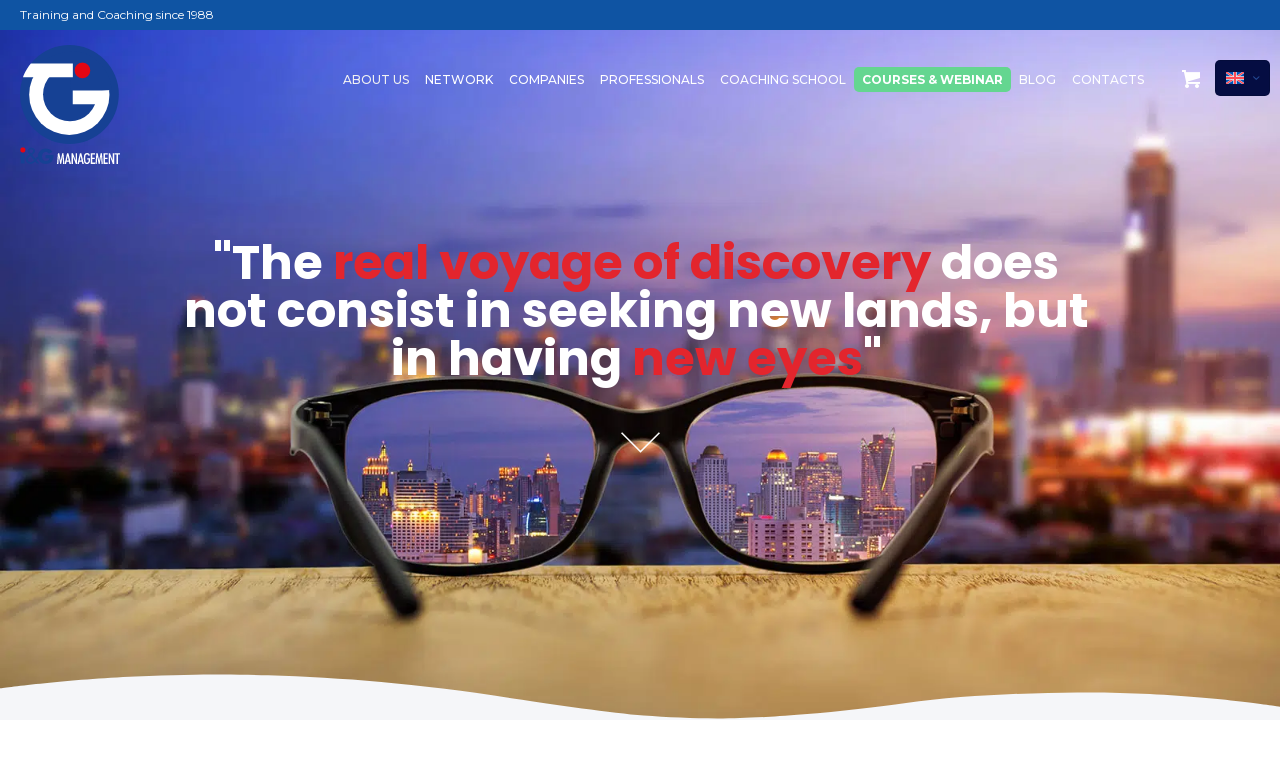

--- FILE ---
content_type: text/html; charset=UTF-8
request_url: https://www.igmanagement.it/en/why-choose-us/
body_size: 41873
content:
<!DOCTYPE html>
<html lang="en-US" class="no-js " itemscope itemtype="https://schema.org/WebPage" >

<head>

<meta charset="UTF-8" />
<script>!function(e,c){e[c]=e[c]+(e[c]&&" ")+"quform-js"}(document.documentElement,"className");</script><meta name='robots' content='index, follow, max-image-preview:large, max-snippet:-1, max-video-preview:-1' />
<link rel="alternate" hreflang="en" href="https://www.igmanagement.it/en/why-choose-us/" />
<link rel="alternate" hreflang="it" href="https://www.igmanagement.it/perche-sceglierci/" />
<link rel="alternate" hreflang="x-default" href="https://www.igmanagement.it/perche-sceglierci/" />
<script id="cookieyes" type="text/javascript" src="https://cdn-cookieyes.com/client_data/4813a468a9cff576ff8dbecf/script.js"></script><meta name="format-detection" content="telephone=no">
<meta name="viewport" content="width=device-width, initial-scale=1, maximum-scale=1" />

	<!-- This site is optimized with the Yoast SEO plugin v23.8 - https://yoast.com/wordpress/plugins/seo/ -->
	<title>Why choose us - I&amp;G Management - Formazione e Consulenza dal 1988</title><link rel="preload" as="style" href="https://fonts.googleapis.com/css?family=Montserrat%3A1%2C300%2C400%2C400italic%2C500%2C700%2C700italic%2C900%7CPoppins%3A1%2C300%2C400%2C400italic%2C500%2C700%2C700italic%2C900%7CLato%3A400%2C700%7CRoboto%3A100%2C100italic%2C200%2C200italic%2C300%2C300italic%2C400%2C400italic%2C500%2C500italic%2C600%2C600italic%2C700%2C700italic%2C800%2C800italic%2C900%2C900italic%7CRoboto%20Slab%3A100%2C100italic%2C200%2C200italic%2C300%2C300italic%2C400%2C400italic%2C500%2C500italic%2C600%2C600italic%2C700%2C700italic%2C800%2C800italic%2C900%2C900italic&#038;display=swap" /><link rel="stylesheet" href="https://fonts.googleapis.com/css?family=Montserrat%3A1%2C300%2C400%2C400italic%2C500%2C700%2C700italic%2C900%7CPoppins%3A1%2C300%2C400%2C400italic%2C500%2C700%2C700italic%2C900%7CLato%3A400%2C700%7CRoboto%3A100%2C100italic%2C200%2C200italic%2C300%2C300italic%2C400%2C400italic%2C500%2C500italic%2C600%2C600italic%2C700%2C700italic%2C800%2C800italic%2C900%2C900italic%7CRoboto%20Slab%3A100%2C100italic%2C200%2C200italic%2C300%2C300italic%2C400%2C400italic%2C500%2C500italic%2C600%2C600italic%2C700%2C700italic%2C800%2C800italic%2C900%2C900italic&#038;display=swap" media="print" onload="this.media='all'" /><noscript><link rel="stylesheet" href="https://fonts.googleapis.com/css?family=Montserrat%3A1%2C300%2C400%2C400italic%2C500%2C700%2C700italic%2C900%7CPoppins%3A1%2C300%2C400%2C400italic%2C500%2C700%2C700italic%2C900%7CLato%3A400%2C700%7CRoboto%3A100%2C100italic%2C200%2C200italic%2C300%2C300italic%2C400%2C400italic%2C500%2C500italic%2C600%2C600italic%2C700%2C700italic%2C800%2C800italic%2C900%2C900italic%7CRoboto%20Slab%3A100%2C100italic%2C200%2C200italic%2C300%2C300italic%2C400%2C400italic%2C500%2C500italic%2C600%2C600italic%2C700%2C700italic%2C800%2C800italic%2C900%2C900italic&#038;display=swap" /></noscript>
	<link rel="canonical" href="https://www.igmanagement.it/perche-sceglierci/" />
	<meta property="og:locale" content="en_US" />
	<meta property="og:type" content="article" />
	<meta property="og:title" content="Why choose us - I&amp;G Management - Formazione e Consulenza dal 1988" />
	<meta property="og:description" content="&#8220;The real voyage of discovery does not consist in seeking new lands, but in having new eyes&#8221; arrow-down WHY CHOOSE US The ideas thath guide our […]" />
	<meta property="og:url" content="https://www.igmanagement.it/perche-sceglierci/" />
	<meta property="og:site_name" content="I&amp;G Management - Formazione e Consulenza dal 1988" />
	<meta property="article:publisher" content="https://www.facebook.com/IGManagementMilano/?locale=it_IT" />
	<meta property="article:modified_time" content="2024-02-12T10:22:03+00:00" />
	<meta property="og:image" content="https://www.igmanagement.it/wp-content/uploads/2020/12/finance4-slider-icon1.png" />
	<meta name="twitter:card" content="summary_large_image" />
	<meta name="twitter:label1" content="Est. reading time" />
	<meta name="twitter:data1" content="6 minutes" />
	<script type="application/ld+json" class="yoast-schema-graph">{"@context":"https://schema.org","@graph":[{"@type":"WebPage","@id":"https://www.igmanagement.it/perche-sceglierci/","url":"https://www.igmanagement.it/perche-sceglierci/","name":"Why choose us - I&amp;G Management - Formazione e Consulenza dal 1988","isPartOf":{"@id":"https://www.igmanagement.it/#website"},"primaryImageOfPage":{"@id":"https://www.igmanagement.it/perche-sceglierci/#primaryimage"},"image":{"@id":"https://www.igmanagement.it/perche-sceglierci/#primaryimage"},"thumbnailUrl":"https://www.igmanagement.it/wp-content/uploads/2020/12/finance4-slider-icon1.png","datePublished":"2022-04-02T05:39:13+00:00","dateModified":"2024-02-12T10:22:03+00:00","breadcrumb":{"@id":"https://www.igmanagement.it/perche-sceglierci/#breadcrumb"},"inLanguage":"en-US","potentialAction":[{"@type":"ReadAction","target":["https://www.igmanagement.it/perche-sceglierci/"]}]},{"@type":"ImageObject","inLanguage":"en-US","@id":"https://www.igmanagement.it/perche-sceglierci/#primaryimage","url":"https://www.igmanagement.it/wp-content/uploads/2020/12/finance4-slider-icon1.png","contentUrl":"https://www.igmanagement.it/wp-content/uploads/2020/12/finance4-slider-icon1.png"},{"@type":"BreadcrumbList","@id":"https://www.igmanagement.it/perche-sceglierci/#breadcrumb","itemListElement":[{"@type":"ListItem","position":1,"name":"Home","item":"https://www.igmanagement.it/en/"},{"@type":"ListItem","position":2,"name":"Why choose us"}]},{"@type":"WebSite","@id":"https://www.igmanagement.it/#website","url":"https://www.igmanagement.it/","name":"I&amp;G Management - Formazione e Consulenza dal 1988","description":"Ci prendiamo cura delle emozioni, sviluppiamo le relazioni","publisher":{"@id":"https://www.igmanagement.it/#organization"},"potentialAction":[{"@type":"SearchAction","target":{"@type":"EntryPoint","urlTemplate":"https://www.igmanagement.it/?s={search_term_string}"},"query-input":{"@type":"PropertyValueSpecification","valueRequired":true,"valueName":"search_term_string"}}],"inLanguage":"en-US"},{"@type":"Organization","@id":"https://www.igmanagement.it/#organization","name":"I&G Management","url":"https://www.igmanagement.it/","logo":{"@type":"ImageObject","inLanguage":"en-US","@id":"https://www.igmanagement.it/#/schema/logo/image/","url":"https://www.igmanagement.it/wp-content/uploads/2024/02/logo-ig-management.png","contentUrl":"https://www.igmanagement.it/wp-content/uploads/2024/02/logo-ig-management.png","width":696,"height":696,"caption":"I&G Management"},"image":{"@id":"https://www.igmanagement.it/#/schema/logo/image/"},"sameAs":["https://www.facebook.com/IGManagementMilano/?locale=it_IT","https://it.linkedin.com/company/i&g-management-s-r-l-","https://www.instagram.com/igmanagementmilano/?hl=it"]}]}</script>
	<!-- / Yoast SEO plugin. -->


<link rel='dns-prefetch' href='//fonts.googleapis.com' />
<link href='https://fonts.gstatic.com' crossorigin rel='preconnect' />
<link rel="alternate" type="application/rss+xml" title="I&amp;G Management - Formazione e Consulenza dal 1988 &raquo; Feed" href="https://www.igmanagement.it/en/feed/" />
<link rel="alternate" type="application/rss+xml" title="I&amp;G Management - Formazione e Consulenza dal 1988 &raquo; Comments Feed" href="https://www.igmanagement.it/en/comments/feed/" />
<link rel="alternate" type="text/calendar" title="I&amp;G Management - Formazione e Consulenza dal 1988 &raquo; iCal Feed" href="https://www.igmanagement.it/en/events/?ical=1" />
<link rel="alternate" title="oEmbed (JSON)" type="application/json+oembed" href="https://www.igmanagement.it/en/wp-json/oembed/1.0/embed?url=https%3A%2F%2Fwww.igmanagement.it%2Fen%2Fwhy-choose-us%2F" />
<link rel="alternate" title="oEmbed (XML)" type="text/xml+oembed" href="https://www.igmanagement.it/en/wp-json/oembed/1.0/embed?url=https%3A%2F%2Fwww.igmanagement.it%2Fen%2Fwhy-choose-us%2F&#038;format=xml" />
<style id='wp-img-auto-sizes-contain-inline-css' type='text/css'>
img:is([sizes=auto i],[sizes^="auto," i]){contain-intrinsic-size:3000px 1500px}
/*# sourceURL=wp-img-auto-sizes-contain-inline-css */
</style>
<link rel='stylesheet' id='sbi_styles-css' href='https://www.igmanagement.it/wp-content/plugins/instagram-feed/css/sbi-styles.min.css?ver=6.6.0' type='text/css' media='all' />
<link rel='stylesheet' id='bdt-uikit-css' href='https://www.igmanagement.it/wp-content/plugins/bdthemes-element-pack/assets/css/bdt-uikit.css?ver=3.13.1' type='text/css' media='all' />
<link rel='stylesheet' id='ep-helper-css' href='https://www.igmanagement.it/wp-content/plugins/bdthemes-element-pack/assets/css/ep-helper.css?ver=6.2.0' type='text/css' media='all' />
<link rel='stylesheet' id='tec-variables-skeleton-css' href='https://www.igmanagement.it/wp-content/plugins/the-events-calendar/common/src/resources/css/variables-skeleton.min.css?ver=4.15.3' type='text/css' media='all' />
<link rel='stylesheet' id='tec-variables-full-css' href='https://www.igmanagement.it/wp-content/plugins/the-events-calendar/common/src/resources/css/variables-full.min.css?ver=4.15.3' type='text/css' media='all' />
<link rel='stylesheet' id='dashicons-css' href='https://www.igmanagement.it/wp-includes/css/dashicons.min.css?ver=6.9' type='text/css' media='all' />
<link rel='stylesheet' id='event-tickets-plus-tickets-css-css' href='https://www.igmanagement.it/wp-content/plugins/event-tickets-plus/src/resources/css/tickets.min.css?ver=5.5.2' type='text/css' media='all' />
<link rel='stylesheet' id='event-tickets-tickets-rsvp-css-css' href='https://www.igmanagement.it/wp-content/plugins/event-tickets/src/resources/css/rsvp-v1.min.css?ver=5.4.2.1' type='text/css' media='all' />
<link rel='stylesheet' id='event-tickets-tickets-css-css' href='https://www.igmanagement.it/wp-content/plugins/event-tickets/src/resources/css/tickets.min.css?ver=5.4.2.1' type='text/css' media='all' />
<link rel='stylesheet' id='tribe-events-pro-mini-calendar-block-styles-css' href='https://www.igmanagement.it/wp-content/plugins/events-calendar-pro/src/resources/css/tribe-events-pro-mini-calendar-block.min.css?ver=5.14.3' type='text/css' media='all' />
<style id='wp-emoji-styles-inline-css' type='text/css'>

	img.wp-smiley, img.emoji {
		display: inline !important;
		border: none !important;
		box-shadow: none !important;
		height: 1em !important;
		width: 1em !important;
		margin: 0 0.07em !important;
		vertical-align: -0.1em !important;
		background: none !important;
		padding: 0 !important;
	}
/*# sourceURL=wp-emoji-styles-inline-css */
</style>
<style id='classic-theme-styles-inline-css' type='text/css'>
/*! This file is auto-generated */
.wp-block-button__link{color:#fff;background-color:#32373c;border-radius:9999px;box-shadow:none;text-decoration:none;padding:calc(.667em + 2px) calc(1.333em + 2px);font-size:1.125em}.wp-block-file__button{background:#32373c;color:#fff;text-decoration:none}
/*# sourceURL=/wp-includes/css/classic-themes.min.css */
</style>
<link rel='stylesheet' id='image-map-pro-dist-css-css' href='https://www.igmanagement.it/wp-content/plugins/image-map-pro-wordpress/css/image-map-pro.min.css?ver=5.5.0' type='text/css' media='' />
<link rel='stylesheet' id='bodhi-svgs-attachment-css' href='https://www.igmanagement.it/wp-content/plugins/svg-support/css/svgs-attachment.css?ver=2.5.8' type='text/css' media='all' />
<link rel='stylesheet' id='woocommerce-layout-css' href='https://www.igmanagement.it/wp-content/plugins/woocommerce/assets/css/woocommerce-layout.css?ver=8.7.2' type='text/css' media='all' />
<link rel='stylesheet' id='woocommerce-smallscreen-css' href='https://www.igmanagement.it/wp-content/plugins/woocommerce/assets/css/woocommerce-smallscreen.css?ver=8.7.2' type='text/css' media='only screen and (max-width: 768px)' />
<link rel='stylesheet' id='woocommerce-general-css' href='https://www.igmanagement.it/wp-content/plugins/woocommerce/assets/css/woocommerce.css?ver=8.7.2' type='text/css' media='all' />
<style id='woocommerce-inline-inline-css' type='text/css'>
.woocommerce form .form-row .required { visibility: visible; }
/*# sourceURL=woocommerce-inline-inline-css */
</style>
<link rel='stylesheet' id='wpml-legacy-horizontal-list-0-css' href='https://www.igmanagement.it/wp-content/plugins/sitepress-multilingual-cms/templates/language-switchers/legacy-list-horizontal/style.min.css?ver=1' type='text/css' media='all' />
<style id='wpml-legacy-horizontal-list-0-inline-css' type='text/css'>
.wpml-ls-statics-footer a, .wpml-ls-statics-footer .wpml-ls-sub-menu a, .wpml-ls-statics-footer .wpml-ls-sub-menu a:link, .wpml-ls-statics-footer li:not(.wpml-ls-current-language) .wpml-ls-link, .wpml-ls-statics-footer li:not(.wpml-ls-current-language) .wpml-ls-link:link {color:#444444;background-color:#ffffff;}.wpml-ls-statics-footer a, .wpml-ls-statics-footer .wpml-ls-sub-menu a:hover,.wpml-ls-statics-footer .wpml-ls-sub-menu a:focus, .wpml-ls-statics-footer .wpml-ls-sub-menu a:link:hover, .wpml-ls-statics-footer .wpml-ls-sub-menu a:link:focus {color:#000000;background-color:#eeeeee;}.wpml-ls-statics-footer .wpml-ls-current-language > a {color:#444444;background-color:#ffffff;}.wpml-ls-statics-footer .wpml-ls-current-language:hover>a, .wpml-ls-statics-footer .wpml-ls-current-language>a:focus {color:#000000;background-color:#eeeeee;}
.wpml-ls-display{display:inline!important}
/*# sourceURL=wpml-legacy-horizontal-list-0-inline-css */
</style>
<link rel='stylesheet' id='quform-css' href='https://www.igmanagement.it/wp-content/plugins/quform/cache/quform.css?ver=1767885065' type='text/css' media='all' />
<link rel='stylesheet' id='mfn-be-css' href='https://www.igmanagement.it/wp-content/themes/betheme/css/be.css?ver=25.1.9.1' type='text/css' media='all' />
<link rel='stylesheet' id='mfn-animations-css' href='https://www.igmanagement.it/wp-content/themes/betheme/assets/animations/animations.min.css?ver=25.1.9.1' type='text/css' media='all' />
<link rel='stylesheet' id='mfn-font-awesome-css' href='https://www.igmanagement.it/wp-content/themes/betheme/fonts/fontawesome/fontawesome.css?ver=25.1.9.1' type='text/css' media='all' />
<link rel='stylesheet' id='mfn-jplayer-css' href='https://www.igmanagement.it/wp-content/themes/betheme/assets/jplayer/css/jplayer.blue.monday.min.css?ver=25.1.9.1' type='text/css' media='all' />
<link rel='stylesheet' id='mfn-responsive-css' href='https://www.igmanagement.it/wp-content/themes/betheme/css/responsive.css?ver=25.1.9.1' type='text/css' media='all' />


<link rel='stylesheet' id='mfn-woo-css' href='https://www.igmanagement.it/wp-content/themes/betheme/css/woocommerce.css?ver=25.1.9.1' type='text/css' media='all' />
<link rel='stylesheet' id='event-tickets-rsvp-css' href='https://www.igmanagement.it/wp-content/plugins/event-tickets/src/resources/css/rsvp.min.css?ver=5.4.2.1' type='text/css' media='all' />
<link rel='stylesheet' id='event-tickets-tpp-css-css' href='https://www.igmanagement.it/wp-content/plugins/event-tickets/src/resources/css/tpp.min.css?ver=5.4.2.1' type='text/css' media='all' />
<link rel='stylesheet' id='TribeEventsWooTickets-css' href='https://www.igmanagement.it/wp-content/plugins/event-tickets-plus/src/resources/css/wootickets.min.css?ver=4.5.0.1' type='text/css' media='all' />
<link rel='stylesheet' id='elementor-icons-css' href='https://www.igmanagement.it/wp-content/plugins/elementor/assets/lib/eicons/css/elementor-icons.min.css?ver=5.34.0' type='text/css' media='all' />
<link rel='stylesheet' id='elementor-frontend-css' href='https://www.igmanagement.it/wp-content/plugins/elementor/assets/css/frontend.min.css?ver=3.26.4' type='text/css' media='all' />
<link rel='stylesheet' id='elementor-post-501-css' href='https://www.igmanagement.it/wp-content/uploads/elementor/css/post-501.css?ver=1736757498' type='text/css' media='all' />
<link rel='stylesheet' id='e-popup-style-css' href='https://www.igmanagement.it/wp-content/plugins/elementor-pro/assets/css/conditionals/popup.min.css?ver=3.25.3' type='text/css' media='all' />
<link rel='stylesheet' id='sbistyles-css' href='https://www.igmanagement.it/wp-content/plugins/instagram-feed/css/sbi-styles.min.css?ver=6.6.0' type='text/css' media='all' />
<link rel='stylesheet' id='font-awesome-5-all-css' href='https://www.igmanagement.it/wp-content/plugins/elementor/assets/lib/font-awesome/css/all.min.css?ver=3.26.4' type='text/css' media='all' />
<link rel='stylesheet' id='font-awesome-4-shim-css' href='https://www.igmanagement.it/wp-content/plugins/elementor/assets/lib/font-awesome/css/v4-shims.min.css?ver=3.26.4' type='text/css' media='all' />
<link rel='stylesheet' id='widget-heading-css' href='https://www.igmanagement.it/wp-content/plugins/elementor/assets/css/widget-heading.min.css?ver=3.26.4' type='text/css' media='all' />
<link rel='stylesheet' id='e-shapes-css' href='https://www.igmanagement.it/wp-content/plugins/elementor/assets/css/conditionals/shapes.min.css?ver=3.26.4' type='text/css' media='all' />
<link rel='stylesheet' id='widget-text-editor-css' href='https://www.igmanagement.it/wp-content/plugins/elementor/assets/css/widget-text-editor.min.css?ver=3.26.4' type='text/css' media='all' />
<link rel='stylesheet' id='widget-image-css' href='https://www.igmanagement.it/wp-content/plugins/elementor/assets/css/widget-image.min.css?ver=3.26.4' type='text/css' media='all' />
<link rel='stylesheet' id='e-animation-fadeInLeft-css' href='https://www.igmanagement.it/wp-content/plugins/elementor/assets/lib/animations/styles/fadeInLeft.min.css?ver=3.26.4' type='text/css' media='all' />
<link rel='stylesheet' id='e-animation-fadeIn-css' href='https://www.igmanagement.it/wp-content/plugins/elementor/assets/lib/animations/styles/fadeIn.min.css?ver=3.26.4' type='text/css' media='all' />
<link rel='stylesheet' id='e-animation-fadeInRight-css' href='https://www.igmanagement.it/wp-content/plugins/elementor/assets/lib/animations/styles/fadeInRight.min.css?ver=3.26.4' type='text/css' media='all' />
<link rel='stylesheet' id='e-animation-rotateIn-css' href='https://www.igmanagement.it/wp-content/plugins/elementor/assets/lib/animations/styles/rotateIn.min.css?ver=3.26.4' type='text/css' media='all' />
<link rel='stylesheet' id='elementor-post-17371-css' href='https://www.igmanagement.it/wp-content/uploads/elementor/css/post-17371.css?ver=1736826422' type='text/css' media='all' />
<link rel='stylesheet' id='eael-general-css' href='https://www.igmanagement.it/wp-content/plugins/essential-addons-for-elementor-lite/assets/front-end/css/view/general.min.css?ver=6.0.10' type='text/css' media='all' />
<style id='mfn-dynamic-inline-css' type='text/css'>
html{background-color:#ffffff}#Wrapper,#Content,.mfn-popup .mfn-popup-content,.mfn-off-canvas-sidebar .mfn-off-canvas-content-wrapper,.mfn-cart-holder,.mfn-header-login,#Top_bar .search_wrapper,#Top_bar .top_bar_right .mfn-live-search-box,.column_livesearch .mfn-live-search-wrapper,.column_livesearch .mfn-live-search-box{background-color:#ffffff}body:not(.template-slider) #Header{min-height:0px}body.header-below:not(.template-slider) #Header{padding-top:0px}#Footer .widgets_wrapper{padding:70px 0}body,button,span.date_label,.timeline_items li h3 span,input[type="submit"],input[type="reset"],input[type="button"],input[type="date"],input[type="text"],input[type="password"],input[type="tel"],input[type="email"],textarea,select,.offer_li .title h3{font-family:"Montserrat",Helvetica,Arial,sans-serif}#menu > ul > li > a,a.action_button,#overlay-menu ul li a{font-family:"Montserrat",Helvetica,Arial,sans-serif}#Subheader .title{font-family:"Poppins",Helvetica,Arial,sans-serif}h1,h2,h3,h4,.text-logo #logo{font-family:"Poppins",Helvetica,Arial,sans-serif}h5,h6{font-family:"Poppins",Helvetica,Arial,sans-serif}blockquote{font-family:"Poppins",Helvetica,Arial,sans-serif}.chart_box .chart .num,.counter .desc_wrapper .number-wrapper,.how_it_works .image .number,.pricing-box .plan-header .price,.quick_fact .number-wrapper,.woocommerce .product div.entry-summary .price{font-family:"Montserrat",Helvetica,Arial,sans-serif}body{font-size:16px;line-height:28px;font-weight:400;letter-spacing:0px}.big{font-size:18px;line-height:30px;font-weight:400;letter-spacing:0px}#menu > ul > li > a,a.action_button,#overlay-menu ul li a{font-size:18px;font-weight:400;letter-spacing:0px}#overlay-menu ul li a{line-height:27px}#Subheader .title{font-size:30px;line-height:35px;font-weight:400;letter-spacing:1px;font-style:italic}h1,.text-logo #logo{font-size:48px;line-height:50px;font-weight:800;letter-spacing:0px}h2{font-size:47px;line-height:59px;font-weight:700;letter-spacing:0px}h3,.woocommerce ul.products li.product h3,.woocommerce #customer_login h2{font-size:32px;line-height:40px;font-weight:700;letter-spacing:0px}h4,.woocommerce .woocommerce-order-details__title,.woocommerce .wc-bacs-bank-details-heading,.woocommerce .woocommerce-customer-details h2{font-size:20px;line-height:32px;font-weight:700;letter-spacing:0px}h5{font-size:18px;line-height:20px;font-weight:900;letter-spacing:0px}h6{font-size:14px;line-height:16px;font-weight:400;letter-spacing:2px}#Intro .intro-title{font-size:70px;line-height:70px;font-weight:400;letter-spacing:0px}@media only screen and (min-width:768px) and (max-width:959px){body{font-size:14px;line-height:24px;letter-spacing:0px}.big{font-size:15px;line-height:26px;letter-spacing:0px}#menu > ul > li > a,a.action_button,#overlay-menu ul li a{font-size:15px;letter-spacing:0px}#overlay-menu ul li a{line-height:22.5px;letter-spacing:0px}#Subheader .title{font-size:26px;line-height:30px;letter-spacing:1px}h1,.text-logo #logo{font-size:41px;line-height:43px;letter-spacing:0px}h2{font-size:40px;line-height:50px;letter-spacing:0px}h3,.woocommerce ul.products li.product h3,.woocommerce #customer_login h2{font-size:27px;line-height:34px;letter-spacing:0px}h4,.woocommerce .woocommerce-order-details__title,.woocommerce .wc-bacs-bank-details-heading,.woocommerce .woocommerce-customer-details h2{font-size:17px;line-height:27px;letter-spacing:0px}h5{font-size:15px;line-height:19px;letter-spacing:0px}h6{font-size:13px;line-height:19px;letter-spacing:2px}#Intro .intro-title{font-size:60px;line-height:60px;letter-spacing:0px}blockquote{font-size:15px}.chart_box .chart .num{font-size:45px;line-height:45px}.counter .desc_wrapper .number-wrapper{font-size:45px;line-height:45px}.counter .desc_wrapper .title{font-size:14px;line-height:18px}.faq .question .title{font-size:14px}.fancy_heading .title{font-size:38px;line-height:38px}.offer .offer_li .desc_wrapper .title h3{font-size:32px;line-height:32px}.offer_thumb_ul li.offer_thumb_li .desc_wrapper .title h3{font-size:32px;line-height:32px}.pricing-box .plan-header h2{font-size:27px;line-height:27px}.pricing-box .plan-header .price > span{font-size:40px;line-height:40px}.pricing-box .plan-header .price sup.currency{font-size:18px;line-height:18px}.pricing-box .plan-header .price sup.period{font-size:14px;line-height:14px}.quick_fact .number{font-size:80px;line-height:80px}.trailer_box .desc h2{font-size:27px;line-height:27px}.widget > h3{font-size:17px;line-height:20px}}@media only screen and (min-width:480px) and (max-width:767px){body{font-size:13px;line-height:21px;letter-spacing:0px}.big{font-size:14px;line-height:23px;letter-spacing:0px}#menu > ul > li > a,a.action_button,#overlay-menu ul li a{font-size:14px;letter-spacing:0px}#overlay-menu ul li a{line-height:21px;letter-spacing:0px}#Subheader .title{font-size:23px;line-height:26px;letter-spacing:1px}h1,.text-logo #logo{font-size:36px;line-height:38px;letter-spacing:0px}h2{font-size:35px;line-height:44px;letter-spacing:0px}h3,.woocommerce ul.products li.product h3,.woocommerce #customer_login h2{font-size:24px;line-height:30px;letter-spacing:0px}h4,.woocommerce .woocommerce-order-details__title,.woocommerce .wc-bacs-bank-details-heading,.woocommerce .woocommerce-customer-details h2{font-size:15px;line-height:24px;letter-spacing:0px}h5{font-size:14px;line-height:19px;letter-spacing:0px}h6{font-size:13px;line-height:19px;letter-spacing:2px}#Intro .intro-title{font-size:53px;line-height:53px;letter-spacing:0px}blockquote{font-size:14px}.chart_box .chart .num{font-size:40px;line-height:40px}.counter .desc_wrapper .number-wrapper{font-size:40px;line-height:40px}.counter .desc_wrapper .title{font-size:13px;line-height:16px}.faq .question .title{font-size:13px}.fancy_heading .title{font-size:34px;line-height:34px}.offer .offer_li .desc_wrapper .title h3{font-size:28px;line-height:28px}.offer_thumb_ul li.offer_thumb_li .desc_wrapper .title h3{font-size:28px;line-height:28px}.pricing-box .plan-header h2{font-size:24px;line-height:24px}.pricing-box .plan-header .price > span{font-size:34px;line-height:34px}.pricing-box .plan-header .price sup.currency{font-size:16px;line-height:16px}.pricing-box .plan-header .price sup.period{font-size:13px;line-height:13px}.quick_fact .number{font-size:70px;line-height:70px}.trailer_box .desc h2{font-size:24px;line-height:24px}.widget > h3{font-size:16px;line-height:19px}}@media only screen and (max-width:479px){body{font-size:13px;line-height:19px;letter-spacing:0px}.big{font-size:13px;line-height:19px;letter-spacing:0px}#menu > ul > li > a,a.action_button,#overlay-menu ul li a{font-size:13px;letter-spacing:0px}#overlay-menu ul li a{line-height:19.5px;letter-spacing:0px}#Subheader .title{font-size:18px;line-height:21px;letter-spacing:1px}h1,.text-logo #logo{font-size:29px;line-height:30px;letter-spacing:0px}h2{font-size:28px;line-height:35px;letter-spacing:0px}h3,.woocommerce ul.products li.product h3,.woocommerce #customer_login h2{font-size:19px;line-height:24px;letter-spacing:0px}h4,.woocommerce .woocommerce-order-details__title,.woocommerce .wc-bacs-bank-details-heading,.woocommerce .woocommerce-customer-details h2{font-size:13px;line-height:19px;letter-spacing:0px}h5{font-size:13px;line-height:19px;letter-spacing:0px}h6{font-size:13px;line-height:19px;letter-spacing:1px}#Intro .intro-title{font-size:42px;line-height:42px;letter-spacing:0px}blockquote{font-size:13px}.chart_box .chart .num{font-size:35px;line-height:35px}.counter .desc_wrapper .number-wrapper{font-size:35px;line-height:35px}.counter .desc_wrapper .title{font-size:13px;line-height:26px}.faq .question .title{font-size:13px}.fancy_heading .title{font-size:30px;line-height:30px}.offer .offer_li .desc_wrapper .title h3{font-size:26px;line-height:26px}.offer_thumb_ul li.offer_thumb_li .desc_wrapper .title h3{font-size:26px;line-height:26px}.pricing-box .plan-header h2{font-size:21px;line-height:21px}.pricing-box .plan-header .price > span{font-size:32px;line-height:32px}.pricing-box .plan-header .price sup.currency{font-size:14px;line-height:14px}.pricing-box .plan-header .price sup.period{font-size:13px;line-height:13px}.quick_fact .number{font-size:60px;line-height:60px}.trailer_box .desc h2{font-size:21px;line-height:21px}.widget > h3{font-size:15px;line-height:18px}}.with_aside .sidebar.columns{width:23%}.with_aside .sections_group{width:77%}.aside_both .sidebar.columns{width:18%}.aside_both .sidebar.sidebar-1{margin-left:-82%}.aside_both .sections_group{width:64%;margin-left:18%}@media only screen and (min-width:1240px){#Wrapper,.with_aside .content_wrapper{max-width:1920px}.section_wrapper,.container{max-width:1900px}.layout-boxed.header-boxed #Top_bar.is-sticky{max-width:1920px}}@media only screen and (max-width:767px){.section_wrapper,.container,.four.columns .widget-area{max-width:480px !important}}.button-default .button,.button-flat .button,.button-round .button{background-color:#f7f7f7;color:#747474}.button-stroke .button{border-color:#f7f7f7;color:#747474}.button-stroke .button:hover{background-color:#f7f7f7;color:#fff}.button-default .button_theme,.button-default button,.button-default input[type="button"],.button-default input[type="reset"],.button-default input[type="submit"],.button-flat .button_theme,.button-flat button,.button-flat input[type="button"],.button-flat input[type="reset"],.button-flat input[type="submit"],.button-round .button_theme,.button-round button,.button-round input[type="button"],.button-round input[type="reset"],.button-round input[type="submit"],.woocommerce #respond input#submit,.woocommerce a.button:not(.default),.woocommerce button.button,.woocommerce input.button,.woocommerce #respond input#submit:hover,.woocommerce a.button:hover,.woocommerce button.button:hover,.woocommerce input.button:hover{color:#ffffff}.button-stroke .button_theme:hover,.button-stroke button:hover,.button-stroke input[type="submit"]:hover,.button-stroke input[type="reset"]:hover,.button-stroke input[type="button"]:hover,.button-stroke .woocommerce #respond input#submit:hover,.button-stroke .woocommerce a.button:not(.default):hover,.button-stroke .woocommerce button.button:hover,.button-stroke.woocommerce input.button:hover{color:#ffffff !important}.button-stroke .button_theme:hover .button_icon i{color:#ffffff !important}.button-default .single_add_to_cart_button,.button-flat .single_add_to_cart_button,.button-round .single_add_to_cart_button,.button-default .woocommerce .button:disabled,.button-flat .woocommerce .button:disabled,.button-round .woocommerce .button:disabled,.button-default .woocommerce .button.alt .button-flat .woocommerce .button.alt,.button-round .woocommerce .button.alt{color:#ffffff!important}.action_button,.action_button:hover{background-color:#f7f7f7;color:#747474}.button-stroke a.action_button{border-color:#f7f7f7}.button-stroke a.action_button:hover{background-color:#f7f7f7!important}.footer_button{color:#65666C!important;background-color:transparent;box-shadow:none!important}.footer_button:after{display:none!important}.button-custom .button,.button-custom .action_button,.button-custom .footer_button,.button-custom button,.button-custom button.button,.button-custom input[type="button"],.button-custom input[type="reset"],.button-custom input[type="submit"],.button-custom .woocommerce #respond input#submit,.button-custom .woocommerce a.button,.button-custom .woocommerce button.button,.button-custom .woocommerce input.button{font-family:Lato;font-size:20px;line-height:20px;font-weight:700;letter-spacing:0px;padding:16px 50px 16px 50px;border-width:0px;border-radius:25px}.button-custom .button{color:#ffffff;background-color:#5c81f3;border-color:transparent}.button-custom .button:hover{color:#ffffff;background-color:#3b68f1;border-color:transparent}.button-custom .button_theme,.button-custom button,.button-custom input[type="button"],.button-custom input[type="reset"],.button-custom input[type="submit"],.button-custom .woocommerce #respond input#submit,.button-custom .woocommerce a.button:not(.default),.button-custom .woocommerce button.button,.button-custom .woocommerce input.button{color:#ffffff;background-color:#5fd58c;border-color:transparent}.button-custom .button_theme:hover,.button-custom button:hover,.button-custom input[type="button"]:hover,.button-custom input[type="reset"]:hover,.button-custom input[type="submit"]:hover,.button-custom .woocommerce #respond input#submit:hover,.button-custom .woocommerce a.button:not(.default):hover,.button-custom .woocommerce button.button:hover,.button-custom .woocommerce input.button:hover{color:#ffffff;background-color:#28844b;border-color:transparent}.button-custom .action_button{color:#ffffff;background-color:#2b4082;border-color:transparent}.button-custom .action_button:hover{color:#ffffff;background-color:#4f68b9;border-color:transparent}.button-custom .single_add_to_cart_button,.button-custom .woocommerce .button:disabled,.button-custom .woocommerce .button.alt{line-height:20px!important;padding:16px 50px 16px 50px!important;color:#ffffff!important;background-color:#5fd58c!important}.button-custom .single_add_to_cart_button:hover,.button-custom .woocommerce .button:disabled:hover,.button-custom .woocommerce .button.alt:hover{color:#ffffff!important;background-color:#28844b!important}#Top_bar #logo,.header-fixed #Top_bar #logo,.header-plain #Top_bar #logo,.header-transparent #Top_bar #logo{height:60px;line-height:60px;padding:15px 0}.logo-overflow #Top_bar:not(.is-sticky) .logo{height:90px}#Top_bar .menu > li > a{padding:15px 0}.menu-highlight:not(.header-creative) #Top_bar .menu > li > a{margin:20px 0}.header-plain:not(.menu-highlight) #Top_bar .menu > li > a span:not(.description){line-height:90px}.header-fixed #Top_bar .menu > li > a{padding:30px 0}@media only screen and (max-width:767px){.mobile-header-mini #Top_bar #logo{height:50px!important;line-height:50px!important;margin:5px 0}}.image_frame,.wp-caption{border-width:0px}.alert{border-radius:0px}#Top_bar .top_bar_right .top-bar-right-input input{width:200px}.mfn-live-search-box .mfn-live-search-list{max-height:300px}#Side_slide{right:-250px;width:250px}#Side_slide.left{left:-250px}.blog-teaser li .desc-wrapper .desc{background-position-y:-1px}@media only screen and ( max-width:767px ){}@media only screen and (min-width:1240px){body:not(.header-simple) #Top_bar #menu{display:block!important}.tr-menu #Top_bar #menu{background:none!important}#Top_bar .menu > li > ul.mfn-megamenu > li{float:left}#Top_bar .menu > li > ul.mfn-megamenu > li.mfn-megamenu-cols-1{width:100%}#Top_bar .menu > li > ul.mfn-megamenu > li.mfn-megamenu-cols-2{width:50%}#Top_bar .menu > li > ul.mfn-megamenu > li.mfn-megamenu-cols-3{width:33.33%}#Top_bar .menu > li > ul.mfn-megamenu > li.mfn-megamenu-cols-4{width:25%}#Top_bar .menu > li > ul.mfn-megamenu > li.mfn-megamenu-cols-5{width:20%}#Top_bar .menu > li > ul.mfn-megamenu > li.mfn-megamenu-cols-6{width:16.66%}#Top_bar .menu > li > ul.mfn-megamenu > li > ul{display:block!important;position:inherit;left:auto;top:auto;border-width:0 1px 0 0}#Top_bar .menu > li > ul.mfn-megamenu > li:last-child > ul{border:0}#Top_bar .menu > li > ul.mfn-megamenu > li > ul li{width:auto}#Top_bar .menu > li > ul.mfn-megamenu a.mfn-megamenu-title{text-transform:uppercase;font-weight:400;background:none}#Top_bar .menu > li > ul.mfn-megamenu a .menu-arrow{display:none}.menuo-right #Top_bar .menu > li > ul.mfn-megamenu{left:0;width:98%!important;margin:0 1%;padding:20px 0}.menuo-right #Top_bar .menu > li > ul.mfn-megamenu-bg{box-sizing:border-box}#Top_bar .menu > li > ul.mfn-megamenu-bg{padding:20px 166px 20px 20px;background-repeat:no-repeat;background-position:right bottom}.rtl #Top_bar .menu > li > ul.mfn-megamenu-bg{padding-left:166px;padding-right:20px;background-position:left bottom}#Top_bar .menu > li > ul.mfn-megamenu-bg > li{background:none}#Top_bar .menu > li > ul.mfn-megamenu-bg > li a{border:none}#Top_bar .menu > li > ul.mfn-megamenu-bg > li > ul{background:none!important;-webkit-box-shadow:0 0 0 0;-moz-box-shadow:0 0 0 0;box-shadow:0 0 0 0}.mm-vertical #Top_bar .container{position:relative}.mm-vertical #Top_bar .top_bar_left{position:static}.mm-vertical #Top_bar .menu > li ul{box-shadow:0 0 0 0 transparent!important;background-image:none}.mm-vertical #Top_bar .menu > li > ul.mfn-megamenu{padding:20px 0}.mm-vertical.header-plain #Top_bar .menu > li > ul.mfn-megamenu{width:100%!important;margin:0}.mm-vertical #Top_bar .menu > li > ul.mfn-megamenu > li{display:table-cell;float:none!important;width:10%;padding:0 15px;border-right:1px solid rgba(0,0,0,0.05)}.mm-vertical #Top_bar .menu > li > ul.mfn-megamenu > li:last-child{border-right-width:0}.mm-vertical #Top_bar .menu > li > ul.mfn-megamenu > li.hide-border{border-right-width:0}.mm-vertical #Top_bar .menu > li > ul.mfn-megamenu > li a{border-bottom-width:0;padding:9px 15px;line-height:120%}.mm-vertical #Top_bar .menu > li > ul.mfn-megamenu a.mfn-megamenu-title{font-weight:700}.rtl .mm-vertical #Top_bar .menu > li > ul.mfn-megamenu > li:first-child{border-right-width:0}.rtl .mm-vertical #Top_bar .menu > li > ul.mfn-megamenu > li:last-child{border-right-width:1px}body.header-shop #Top_bar #menu{display:flex!important}.header-shop #Top_bar.is-sticky .top_bar_row_second{display:none}.header-plain:not(.menuo-right) #Header .top_bar_left{width:auto!important}.header-stack.header-center #Top_bar #menu{display:inline-block!important}.header-simple #Top_bar #menu{display:none;height:auto;width:300px;bottom:auto;top:100%;right:1px;position:absolute;margin:0}.header-simple #Header a.responsive-menu-toggle{display:block;right:10px}.header-simple #Top_bar #menu > ul{width:100%;float:left}.header-simple #Top_bar #menu ul li{width:100%;padding-bottom:0;border-right:0;position:relative}.header-simple #Top_bar #menu ul li a{padding:0 20px;margin:0;display:block;height:auto;line-height:normal;border:none}.header-simple #Top_bar #menu ul li a:after{display:none}.header-simple #Top_bar #menu ul li a span{border:none;line-height:44px;display:inline;padding:0}.header-simple #Top_bar #menu ul li.submenu .menu-toggle{display:block;position:absolute;right:0;top:0;width:44px;height:44px;line-height:44px;font-size:30px;font-weight:300;text-align:center;cursor:pointer;color:#444;opacity:0.33}.header-simple #Top_bar #menu ul li.submenu .menu-toggle:after{content:"+"}.header-simple #Top_bar #menu ul li.hover > .menu-toggle:after{content:"-"}.header-simple #Top_bar #menu ul li.hover a{border-bottom:0}.header-simple #Top_bar #menu ul.mfn-megamenu li .menu-toggle{display:none}.header-simple #Top_bar #menu ul li ul{position:relative!important;left:0!important;top:0;padding:0;margin:0!important;width:auto!important;background-image:none}.header-simple #Top_bar #menu ul li ul li{width:100%!important;display:block;padding:0}.header-simple #Top_bar #menu ul li ul li a{padding:0 20px 0 30px}.header-simple #Top_bar #menu ul li ul li a .menu-arrow{display:none}.header-simple #Top_bar #menu ul li ul li a span{padding:0}.header-simple #Top_bar #menu ul li ul li a span:after{display:none!important}.header-simple #Top_bar .menu > li > ul.mfn-megamenu a.mfn-megamenu-title{text-transform:uppercase;font-weight:400}.header-simple #Top_bar .menu > li > ul.mfn-megamenu > li > ul{display:block!important;position:inherit;left:auto;top:auto}.header-simple #Top_bar #menu ul li ul li ul{border-left:0!important;padding:0;top:0}.header-simple #Top_bar #menu ul li ul li ul li a{padding:0 20px 0 40px}.rtl.header-simple #Top_bar #menu{left:1px;right:auto}.rtl.header-simple #Top_bar a.responsive-menu-toggle{left:10px;right:auto}.rtl.header-simple #Top_bar #menu ul li.submenu .menu-toggle{left:0;right:auto}.rtl.header-simple #Top_bar #menu ul li ul{left:auto!important;right:0!important}.rtl.header-simple #Top_bar #menu ul li ul li a{padding:0 30px 0 20px}.rtl.header-simple #Top_bar #menu ul li ul li ul li a{padding:0 40px 0 20px}.menu-highlight #Top_bar .menu > li{margin:0 2px}.menu-highlight:not(.header-creative) #Top_bar .menu > li > a{padding:0;-webkit-border-radius:5px;border-radius:5px}.menu-highlight #Top_bar .menu > li > a:after{display:none}.menu-highlight #Top_bar .menu > li > a span:not(.description){line-height:50px}.menu-highlight #Top_bar .menu > li > a span.description{display:none}.menu-highlight.header-stack #Top_bar .menu > li > a{margin:10px 0!important}.menu-highlight.header-stack #Top_bar .menu > li > a span:not(.description){line-height:40px}.menu-highlight.header-simple #Top_bar #menu ul li,.menu-highlight.header-creative #Top_bar #menu ul li{margin:0}.menu-highlight.header-simple #Top_bar #menu ul li > a,.menu-highlight.header-creative #Top_bar #menu ul li > a{-webkit-border-radius:0;border-radius:0}.menu-highlight:not(.header-fixed):not(.header-simple) #Top_bar.is-sticky .menu > li > a{margin:10px 0!important;padding:5px 0!important}.menu-highlight:not(.header-fixed):not(.header-simple) #Top_bar.is-sticky .menu > li > a span{line-height:30px!important}.header-modern.menu-highlight.menuo-right .menu_wrapper{margin-right:20px}.menu-line-below #Top_bar .menu > li > a:after{top:auto;bottom:-4px}.menu-line-below #Top_bar.is-sticky .menu > li > a:after{top:auto;bottom:-4px}.menu-line-below-80 #Top_bar:not(.is-sticky) .menu > li > a:after{height:4px;left:10%;top:50%;margin-top:20px;width:80%}.menu-line-below-80-1 #Top_bar:not(.is-sticky) .menu > li > a:after{height:1px;left:10%;top:50%;margin-top:20px;width:80%}.menu-link-color #Top_bar .menu > li > a:after{display:none!important}.menu-arrow-top #Top_bar .menu > li > a:after{background:none repeat scroll 0 0 rgba(0,0,0,0)!important;border-color:#ccc transparent transparent;border-style:solid;border-width:7px 7px 0;display:block;height:0;left:50%;margin-left:-7px;top:0!important;width:0}.menu-arrow-top #Top_bar.is-sticky .menu > li > a:after{top:0!important}.menu-arrow-bottom #Top_bar .menu > li > a:after{background:none!important;border-color:transparent transparent #ccc;border-style:solid;border-width:0 7px 7px;display:block;height:0;left:50%;margin-left:-7px;top:auto;bottom:0;width:0}.menu-arrow-bottom #Top_bar.is-sticky .menu > li > a:after{top:auto;bottom:0}.menuo-no-borders #Top_bar .menu > li > a span{border-width:0!important}.menuo-no-borders #Header_creative #Top_bar .menu > li > a span{border-bottom-width:0}.menuo-no-borders.header-plain #Top_bar a#header_cart,.menuo-no-borders.header-plain #Top_bar a#search_button,.menuo-no-borders.header-plain #Top_bar .wpml-languages,.menuo-no-borders.header-plain #Top_bar a.action_button{border-width:0}.menuo-right #Top_bar .menu_wrapper{float:right}.menuo-right.header-stack:not(.header-center) #Top_bar .menu_wrapper{margin-right:150px}body.header-creative{padding-left:50px}body.header-creative.header-open{padding-left:250px}body.error404,body.under-construction,body.template-blank,body.under-construction.header-rtl.header-creative.header-open{padding-left:0!important;padding-right:0!important}.header-creative.footer-fixed #Footer,.header-creative.footer-sliding #Footer,.header-creative.footer-stick #Footer.is-sticky{box-sizing:border-box;padding-left:50px}.header-open.footer-fixed #Footer,.header-open.footer-sliding #Footer,.header-creative.footer-stick #Footer.is-sticky{padding-left:250px}.header-rtl.header-creative.footer-fixed #Footer,.header-rtl.header-creative.footer-sliding #Footer,.header-rtl.header-creative.footer-stick #Footer.is-sticky{padding-left:0;padding-right:50px}.header-rtl.header-open.footer-fixed #Footer,.header-rtl.header-open.footer-sliding #Footer,.header-rtl.header-creative.footer-stick #Footer.is-sticky{padding-right:250px}#Header_creative{background-color:#fff;position:fixed;width:250px;height:100%;left:-200px;top:0;z-index:9002;-webkit-box-shadow:2px 0 4px 2px rgba(0,0,0,.15);box-shadow:2px 0 4px 2px rgba(0,0,0,.15)}#Header_creative .container{width:100%}#Header_creative .creative-wrapper{opacity:0;margin-right:50px}#Header_creative a.creative-menu-toggle{display:block;width:34px;height:34px;line-height:34px;font-size:22px;text-align:center;position:absolute;top:10px;right:8px;border-radius:3px}.admin-bar #Header_creative a.creative-menu-toggle{top:42px}#Header_creative #Top_bar{position:static;width:100%}#Header_creative #Top_bar .top_bar_left{width:100%!important;float:none}#Header_creative #Top_bar .logo{float:none;text-align:center;margin:15px 0}#Header_creative #Top_bar #menu{background-color:transparent}#Header_creative #Top_bar .menu_wrapper{float:none;margin:0 0 30px}#Header_creative #Top_bar .menu > li{width:100%;float:none;position:relative}#Header_creative #Top_bar .menu > li > a{padding:0;text-align:center}#Header_creative #Top_bar .menu > li > a:after{display:none}#Header_creative #Top_bar .menu > li > a span{border-right:0;border-bottom-width:1px;line-height:38px}#Header_creative #Top_bar .menu li ul{left:100%;right:auto;top:0;box-shadow:2px 2px 2px 0 rgba(0,0,0,0.03);-webkit-box-shadow:2px 2px 2px 0 rgba(0,0,0,0.03)}#Header_creative #Top_bar .menu > li > ul.mfn-megamenu{margin:0;width:700px!important}#Header_creative #Top_bar .menu > li > ul.mfn-megamenu > li > ul{left:0}#Header_creative #Top_bar .menu li ul li a{padding-top:9px;padding-bottom:8px}#Header_creative #Top_bar .menu li ul li ul{top:0}#Header_creative #Top_bar .menu > li > a span.description{display:block;font-size:13px;line-height:28px!important;clear:both}#Header_creative #Top_bar .top_bar_right{width:100%!important;float:left;height:auto;margin-bottom:35px;text-align:center;padding:0 20px;top:0;-webkit-box-sizing:border-box;-moz-box-sizing:border-box;box-sizing:border-box}#Header_creative #Top_bar .top_bar_right:before{content:none}#Header_creative #Top_bar .top_bar_right .top_bar_right_wrapper{flex-wrap:wrap;justify-content:center}#Header_creative #Top_bar .top_bar_right .top-bar-right-icon,#Header_creative #Top_bar .top_bar_right .wpml-languages,#Header_creative #Top_bar .top_bar_right .top-bar-right-button,#Header_creative #Top_bar .top_bar_right .top-bar-right-input{min-height:30px;margin:5px}#Header_creative #Top_bar .search_wrapper{left:100%;top:auto}#Header_creative #Top_bar .banner_wrapper{display:block;text-align:center}#Header_creative #Top_bar .banner_wrapper img{max-width:100%;height:auto;display:inline-block}#Header_creative #Action_bar{display:none;position:absolute;bottom:0;top:auto;clear:both;padding:0 20px;box-sizing:border-box}#Header_creative #Action_bar .contact_details{width:100%;text-align:center;margin-bottom:20px}#Header_creative #Action_bar .contact_details li{padding:0}#Header_creative #Action_bar .social{float:none;text-align:center;padding:5px 0 15px}#Header_creative #Action_bar .social li{margin-bottom:2px}#Header_creative #Action_bar .social-menu{float:none;text-align:center}#Header_creative #Action_bar .social-menu li{border-color:rgba(0,0,0,.1)}#Header_creative .social li a{color:rgba(0,0,0,.5)}#Header_creative .social li a:hover{color:#000}#Header_creative .creative-social{position:absolute;bottom:10px;right:0;width:50px}#Header_creative .creative-social li{display:block;float:none;width:100%;text-align:center;margin-bottom:5px}.header-creative .fixed-nav.fixed-nav-prev{margin-left:50px}.header-creative.header-open .fixed-nav.fixed-nav-prev{margin-left:250px}.menuo-last #Header_creative #Top_bar .menu li.last ul{top:auto;bottom:0}.header-open #Header_creative{left:0}.header-open #Header_creative .creative-wrapper{opacity:1;margin:0!important}.header-open #Header_creative .creative-menu-toggle,.header-open #Header_creative .creative-social{display:none}.header-open #Header_creative #Action_bar{display:block}body.header-rtl.header-creative{padding-left:0;padding-right:50px}.header-rtl #Header_creative{left:auto;right:-200px}.header-rtl #Header_creative .creative-wrapper{margin-left:50px;margin-right:0}.header-rtl #Header_creative a.creative-menu-toggle{left:8px;right:auto}.header-rtl #Header_creative .creative-social{left:0;right:auto}.header-rtl #Footer #back_to_top.sticky{right:125px}.header-rtl #popup_contact{right:70px}.header-rtl #Header_creative #Top_bar .menu li ul{left:auto;right:100%}.header-rtl #Header_creative #Top_bar .search_wrapper{left:auto;right:100%}.header-rtl .fixed-nav.fixed-nav-prev{margin-left:0!important}.header-rtl .fixed-nav.fixed-nav-next{margin-right:50px}body.header-rtl.header-creative.header-open{padding-left:0;padding-right:250px!important}.header-rtl.header-open #Header_creative{left:auto;right:0}.header-rtl.header-open #Footer #back_to_top.sticky{right:325px}.header-rtl.header-open #popup_contact{right:270px}.header-rtl.header-open .fixed-nav.fixed-nav-next{margin-right:250px}#Header_creative.active{left:-1px}.header-rtl #Header_creative.active{left:auto;right:-1px}#Header_creative.active .creative-wrapper{opacity:1;margin:0}.header-creative .vc_row[data-vc-full-width]{padding-left:50px}.header-creative.header-open .vc_row[data-vc-full-width]{padding-left:250px}.header-open .vc_parallax .vc_parallax-inner{left:auto;width:calc(100% - 250px)}.header-open.header-rtl .vc_parallax .vc_parallax-inner{left:0;right:auto}#Header_creative.scroll{height:100%;overflow-y:auto}#Header_creative.scroll:not(.dropdown) .menu li ul{display:none!important}#Header_creative.scroll #Action_bar{position:static}#Header_creative.dropdown{outline:none}#Header_creative.dropdown #Top_bar .menu_wrapper{float:left}#Header_creative.dropdown #Top_bar #menu ul li{position:relative;float:left}#Header_creative.dropdown #Top_bar #menu ul li a:after{display:none}#Header_creative.dropdown #Top_bar #menu ul li a span{line-height:38px;padding:0}#Header_creative.dropdown #Top_bar #menu ul li.submenu .menu-toggle{display:block;position:absolute;right:0;top:0;width:38px;height:38px;line-height:38px;font-size:26px;font-weight:300;text-align:center;cursor:pointer;color:#444;opacity:0.33}#Header_creative.dropdown #Top_bar #menu ul li.submenu .menu-toggle:after{content:"+"}#Header_creative.dropdown #Top_bar #menu ul li.hover > .menu-toggle:after{content:"-"}#Header_creative.dropdown #Top_bar #menu ul.sub-menu li:not(:last-of-type) a{border-bottom:0}#Header_creative.dropdown #Top_bar #menu ul.mfn-megamenu li .menu-toggle{display:none}#Header_creative.dropdown #Top_bar #menu ul li ul{position:relative!important;left:0!important;top:0;padding:0;margin-left:0!important;width:auto!important;background-image:none}#Header_creative.dropdown #Top_bar #menu ul li ul li{width:100%!important}#Header_creative.dropdown #Top_bar #menu ul li ul li a{padding:0 10px;text-align:center}#Header_creative.dropdown #Top_bar #menu ul li ul li a .menu-arrow{display:none}#Header_creative.dropdown #Top_bar #menu ul li ul li a span{padding:0}#Header_creative.dropdown #Top_bar #menu ul li ul li a span:after{display:none!important}#Header_creative.dropdown #Top_bar .menu > li > ul.mfn-megamenu a.mfn-megamenu-title{text-transform:uppercase;font-weight:400}#Header_creative.dropdown #Top_bar .menu > li > ul.mfn-megamenu > li > ul{display:block!important;position:inherit;left:auto;top:auto}#Header_creative.dropdown #Top_bar #menu ul li ul li ul{border-left:0!important;padding:0;top:0}#Header_creative{transition:left .5s ease-in-out,right .5s ease-in-out}#Header_creative .creative-wrapper{transition:opacity .5s ease-in-out,margin 0s ease-in-out .5s}#Header_creative.active .creative-wrapper{transition:opacity .5s ease-in-out,margin 0s ease-in-out}}@media only screen and (min-width:768px){#Top_bar.is-sticky{position:fixed!important;width:100%;left:0;top:-60px;height:60px;z-index:701;background:#fff;opacity:.97;-webkit-box-shadow:0 2px 5px 0 rgba(0,0,0,0.1);-moz-box-shadow:0 2px 5px 0 rgba(0,0,0,0.1);box-shadow:0 2px 5px 0 rgba(0,0,0,0.1)}.layout-boxed.header-boxed #Top_bar.is-sticky{max-width:1240px;left:50%;-webkit-transform:translateX(-50%);transform:translateX(-50%)}#Top_bar.is-sticky .top_bar_left,#Top_bar.is-sticky .top_bar_right,#Top_bar.is-sticky .top_bar_right:before{background:none;box-shadow:unset}#Top_bar.is-sticky .logo{width:auto;margin:0 30px 0 20px;padding:0}#Top_bar.is-sticky #logo,#Top_bar.is-sticky .custom-logo-link{padding:5px 0!important;height:50px!important;line-height:50px!important}.logo-no-sticky-padding #Top_bar.is-sticky #logo{height:60px!important;line-height:60px!important}#Top_bar.is-sticky #logo img.logo-main{display:none}#Top_bar.is-sticky #logo img.logo-sticky{display:inline;max-height:35px}.logo-sticky-width-auto #Top_bar.is-sticky #logo img.logo-sticky{width:auto}#Top_bar.is-sticky .menu_wrapper{clear:none}#Top_bar.is-sticky .menu_wrapper .menu > li > a{padding:15px 0}#Top_bar.is-sticky .menu > li > a,#Top_bar.is-sticky .menu > li > a span{line-height:30px}#Top_bar.is-sticky .menu > li > a:after{top:auto;bottom:-4px}#Top_bar.is-sticky .menu > li > a span.description{display:none}#Top_bar.is-sticky .secondary_menu_wrapper,#Top_bar.is-sticky .banner_wrapper{display:none}.header-overlay #Top_bar.is-sticky{display:none}.sticky-dark #Top_bar.is-sticky,.sticky-dark #Top_bar.is-sticky #menu{background:rgba(0,0,0,.8)}.sticky-dark #Top_bar.is-sticky .menu > li:not(.current-menu-item) > a{color:#fff}.sticky-dark #Top_bar.is-sticky .top_bar_right .top-bar-right-icon{color:rgba(255,255,255,.9)}.sticky-dark #Top_bar.is-sticky .top_bar_right .top-bar-right-icon svg .path{stroke:rgba(255,255,255,.9)}.sticky-dark #Top_bar.is-sticky .wpml-languages a.active,.sticky-dark #Top_bar.is-sticky .wpml-languages ul.wpml-lang-dropdown{background:rgba(0,0,0,0.1);border-color:rgba(0,0,0,0.1)}.sticky-white #Top_bar.is-sticky,.sticky-white #Top_bar.is-sticky #menu{background:rgba(255,255,255,.8)}.sticky-white #Top_bar.is-sticky .menu > li:not(.current-menu-item) > a{color:#222}.sticky-white #Top_bar.is-sticky .top_bar_right .top-bar-right-icon{color:rgba(0,0,0,.8)}.sticky-white #Top_bar.is-sticky .top_bar_right .top-bar-right-icon svg .path{stroke:rgba(0,0,0,.8)}.sticky-white #Top_bar.is-sticky .wpml-languages a.active,.sticky-white #Top_bar.is-sticky .wpml-languages ul.wpml-lang-dropdown{background:rgba(255,255,255,0.1);border-color:rgba(0,0,0,0.1)}}@media only screen and (max-width:1239px){#Top_bar #menu{display:none;height:auto;width:300px;bottom:auto;top:100%;right:1px;position:absolute;margin:0}#Top_bar a.responsive-menu-toggle{display:block}#Top_bar #menu > ul{width:100%;float:left}#Top_bar #menu ul li{width:100%;padding-bottom:0;border-right:0;position:relative}#Top_bar #menu ul li a{padding:0 25px;margin:0;display:block;height:auto;line-height:normal;border:none}#Top_bar #menu ul li a:after{display:none}#Top_bar #menu ul li a span{border:none;line-height:44px;display:inline;padding:0}#Top_bar #menu ul li a span.description{margin:0 0 0 5px}#Top_bar #menu ul li.submenu .menu-toggle{display:block;position:absolute;right:15px;top:0;width:44px;height:44px;line-height:44px;font-size:30px;font-weight:300;text-align:center;cursor:pointer;color:#444;opacity:0.33}#Top_bar #menu ul li.submenu .menu-toggle:after{content:"+"}#Top_bar #menu ul li.hover > .menu-toggle:after{content:"-"}#Top_bar #menu ul li.hover a{border-bottom:0}#Top_bar #menu ul li a span:after{display:none!important}#Top_bar #menu ul.mfn-megamenu li .menu-toggle{display:none}#Top_bar #menu ul li ul{position:relative!important;left:0!important;top:0;padding:0;margin-left:0!important;width:auto!important;background-image:none!important;box-shadow:0 0 0 0 transparent!important;-webkit-box-shadow:0 0 0 0 transparent!important}#Top_bar #menu ul li ul li{width:100%!important}#Top_bar #menu ul li ul li a{padding:0 20px 0 35px}#Top_bar #menu ul li ul li a .menu-arrow{display:none}#Top_bar #menu ul li ul li a span{padding:0}#Top_bar #menu ul li ul li a span:after{display:none!important}#Top_bar .menu > li > ul.mfn-megamenu a.mfn-megamenu-title{text-transform:uppercase;font-weight:400}#Top_bar .menu > li > ul.mfn-megamenu > li > ul{display:block!important;position:inherit;left:auto;top:auto}#Top_bar #menu ul li ul li ul{border-left:0!important;padding:0;top:0}#Top_bar #menu ul li ul li ul li a{padding:0 20px 0 45px}.rtl #Top_bar #menu{left:1px;right:auto}.rtl #Top_bar a.responsive-menu-toggle{left:20px;right:auto}.rtl #Top_bar #menu ul li.submenu .menu-toggle{left:15px;right:auto;border-left:none;border-right:1px solid #eee}.rtl #Top_bar #menu ul li ul{left:auto!important;right:0!important}.rtl #Top_bar #menu ul li ul li a{padding:0 30px 0 20px}.rtl #Top_bar #menu ul li ul li ul li a{padding:0 40px 0 20px}.header-stack .menu_wrapper a.responsive-menu-toggle{position:static!important;margin:11px 0!important}.header-stack .menu_wrapper #menu{left:0;right:auto}.rtl.header-stack #Top_bar #menu{left:auto;right:0}.admin-bar #Header_creative{top:32px}.header-creative.layout-boxed{padding-top:85px}.header-creative.layout-full-width #Wrapper{padding-top:60px}#Header_creative{position:fixed;width:100%;left:0!important;top:0;z-index:1001}#Header_creative .creative-wrapper{display:block!important;opacity:1!important}#Header_creative .creative-menu-toggle,#Header_creative .creative-social{display:none!important;opacity:1!important}#Header_creative #Top_bar{position:static;width:100%}#Header_creative #Top_bar .one{display:flex}#Header_creative #Top_bar #logo,#Header_creative #Top_bar .custom-logo-link{height:50px;line-height:50px;padding:5px 0}#Header_creative #Top_bar #logo img.logo-sticky{max-height:40px!important}#Header_creative #logo img.logo-main{display:none}#Header_creative #logo img.logo-sticky{display:inline-block}.logo-no-sticky-padding #Header_creative #Top_bar #logo{height:60px;line-height:60px;padding:0}.logo-no-sticky-padding #Header_creative #Top_bar #logo img.logo-sticky{max-height:60px!important}#Header_creative #Action_bar{display:none}#Header_creative #Top_bar .top_bar_right:before{content:none}#Header_creative.scroll{overflow:visible!important}}body{--mfn-woo-body-color:#626262;--mfn-woo-heading-color:#ffffff;--mfn-woo-themecolor:#5fd58c;--mfn-woo-bg-themecolor:#5fd58c;--mfn-woo-border-themecolor:#5fd58c}#Header_wrapper,#Intro{background-color:#050d42}#Subheader{background-color:rgba(247,247,247,1)}.header-classic #Action_bar,.header-fixed #Action_bar,.header-plain #Action_bar,.header-split #Action_bar,.header-shop #Action_bar,.header-shop-split #Action_bar,.header-stack #Action_bar{background-color:#292b33}#Sliding-top{background-color:#545454}#Sliding-top a.sliding-top-control{border-right-color:#545454}#Sliding-top.st-center a.sliding-top-control,#Sliding-top.st-left a.sliding-top-control{border-top-color:#545454}#Footer{background-color:#f5f6f9}.grid .post-item,.masonry:not(.tiles) .post-item,.photo2 .post .post-desc-wrapper{background-color:transparent}.portfolio_group .portfolio-item .desc{background-color:transparent}.woocommerce ul.products li.product,.shop_slider .shop_slider_ul li .item_wrapper .desc{background-color:transparent}body,ul.timeline_items,.icon_box a .desc,.icon_box a:hover .desc,.feature_list ul li a,.list_item a,.list_item a:hover,.widget_recent_entries ul li a,.flat_box a,.flat_box a:hover,.story_box .desc,.content_slider.carousel  ul li a .title,.content_slider.flat.description ul li .desc,.content_slider.flat.description ul li a .desc,.post-nav.minimal a i{color:#626262}.post-nav.minimal a svg{fill:#626262}.themecolor,.opening_hours .opening_hours_wrapper li span,.fancy_heading_icon .icon_top,.fancy_heading_arrows .icon-right-dir,.fancy_heading_arrows .icon-left-dir,.fancy_heading_line .title,.button-love a.mfn-love,.format-link .post-title .icon-link,.pager-single > span,.pager-single a:hover,.widget_meta ul,.widget_pages ul,.widget_rss ul,.widget_mfn_recent_comments ul li:after,.widget_archive ul,.widget_recent_comments ul li:after,.widget_nav_menu ul,.woocommerce ul.products li.product .price,.shop_slider .shop_slider_ul li .item_wrapper .price,.woocommerce-page ul.products li.product .price,.widget_price_filter .price_label .from,.widget_price_filter .price_label .to,.woocommerce ul.product_list_widget li .quantity .amount,.woocommerce .product div.entry-summary .price,.woocommerce .product .woocommerce-variation-price .price,.woocommerce .star-rating span,#Error_404 .error_pic i,.style-simple #Filters .filters_wrapper ul li a:hover,.style-simple #Filters .filters_wrapper ul li.current-cat a,.style-simple .quick_fact .title,.mfn-cart-holder .mfn-ch-content .mfn-ch-product .woocommerce-Price-amount,.woocommerce .comment-form-rating p.stars a:before,.wishlist .wishlist-row .price,.search-results .search-item .post-product-price{color:#5fd58c}.mfn-wish-button.loved:not(.link) .path{fill:#5fd58c;stroke:#5fd58c}.themebg,#comments .commentlist > li .reply a.comment-reply-link,#Filters .filters_wrapper ul li a:hover,#Filters .filters_wrapper ul li.current-cat a,.fixed-nav .arrow,.offer_thumb .slider_pagination a:before,.offer_thumb .slider_pagination a.selected:after,.pager .pages a:hover,.pager .pages a.active,.pager .pages span.page-numbers.current,.pager-single span:after,.portfolio_group.exposure .portfolio-item .desc-inner .line,.Recent_posts ul li .desc:after,.Recent_posts ul li .photo .c,.slider_pagination a.selected,.slider_pagination .slick-active a,.slider_pagination a.selected:after,.slider_pagination .slick-active a:after,.testimonials_slider .slider_images,.testimonials_slider .slider_images a:after,.testimonials_slider .slider_images:before,#Top_bar .header-cart-count,#Top_bar .header-wishlist-count,.mfn-footer-stickymenu ul li a .header-wishlist-count,.mfn-footer-stickymenu ul li a .header-cart-count,.widget_categories ul,.widget_mfn_menu ul li a:hover,.widget_mfn_menu ul li.current-menu-item:not(.current-menu-ancestor) > a,.widget_mfn_menu ul li.current_page_item:not(.current_page_ancestor) > a,.widget_product_categories ul,.widget_recent_entries ul li:after,.woocommerce-account table.my_account_orders .order-number a,.woocommerce-MyAccount-navigation ul li.is-active a,.style-simple .accordion .question:after,.style-simple .faq .question:after,.style-simple .icon_box .desc_wrapper .title:before,.style-simple #Filters .filters_wrapper ul li a:after,.style-simple .article_box .desc_wrapper p:after,.style-simple .sliding_box .desc_wrapper:after,.style-simple .trailer_box:hover .desc,.tp-bullets.simplebullets.round .bullet.selected,.tp-bullets.simplebullets.round .bullet.selected:after,.tparrows.default,.tp-bullets.tp-thumbs .bullet.selected:after{background-color:#5fd58c}.Latest_news ul li .photo,.Recent_posts.blog_news ul li .photo,.style-simple .opening_hours .opening_hours_wrapper li label,.style-simple .timeline_items li:hover h3,.style-simple .timeline_items li:nth-child(even):hover h3,.style-simple .timeline_items li:hover .desc,.style-simple .timeline_items li:nth-child(even):hover,.style-simple .offer_thumb .slider_pagination a.selected{border-color:#5fd58c}a{color:#254b95}a:hover{color:#3fb06a}*::-moz-selection{background-color:#5fd58c;color:black}*::selection{background-color:#5fd58c;color:black}.blockquote p.author span,.counter .desc_wrapper .title,.article_box .desc_wrapper p,.team .desc_wrapper p.subtitle,.pricing-box .plan-header p.subtitle,.pricing-box .plan-header .price sup.period,.chart_box p,.fancy_heading .inside,.fancy_heading_line .slogan,.post-meta,.post-meta a,.post-footer,.post-footer a span.label,.pager .pages a,.button-love a .label,.pager-single a,#comments .commentlist > li .comment-author .says,.fixed-nav .desc .date,.filters_buttons li.label,.Recent_posts ul li a .desc .date,.widget_recent_entries ul li .post-date,.tp_recent_tweets .twitter_time,.widget_price_filter .price_label,.shop-filters .woocommerce-result-count,.woocommerce ul.product_list_widget li .quantity,.widget_shopping_cart ul.product_list_widget li dl,.product_meta .posted_in,.woocommerce .shop_table .product-name .variation > dd,.shipping-calculator-button:after,.shop_slider .shop_slider_ul li .item_wrapper .price del,.woocommerce .product .entry-summary .woocommerce-product-rating .woocommerce-review-link,.woocommerce .product.style-default .entry-summary .product_meta .tagged_as,.woocommerce .tagged_as,.wishlist .sku_wrapper,.woocommerce .column_product_rating .woocommerce-review-link,.woocommerce #reviews #comments ol.commentlist li .comment-text p.meta .woocommerce-review__verified,.woocommerce #reviews #comments ol.commentlist li .comment-text p.meta .woocommerce-review__dash,.woocommerce #reviews #comments ol.commentlist li .comment-text p.meta .woocommerce-review__published-date,.testimonials_slider .testimonials_slider_ul li .author span,.testimonials_slider .testimonials_slider_ul li .author span a,.Latest_news ul li .desc_footer,.share-simple-wrapper .icons a{color:#a8a8a8}h1,h1 a,h1 a:hover,.text-logo #logo{color:#ffffff}h2,h2 a,h2 a:hover{color:#050d42}h3,h3 a,h3 a:hover{color:#050d42}h4,h4 a,h4 a:hover,.style-simple .sliding_box .desc_wrapper h4{color:#050d42}h5,h5 a,h5 a:hover{color:#050d42}h6,h6 a,h6 a:hover,a.content_link .title{color:#7487c3}.woocommerce #customer_login h2{color:#050d42} .woocommerce .woocommerce-order-details__title,.woocommerce .wc-bacs-bank-details-heading,.woocommerce .woocommerce-customer-details h2,.woocommerce #respond .comment-reply-title,.woocommerce #reviews #comments ol.commentlist li .comment-text p.meta .woocommerce-review__author{color:#050d42} .dropcap,.highlight:not(.highlight_image){background-color:#5fd58c}.button-default .button_theme,.button-default button,.button-default input[type="button"],.button-default input[type="reset"],.button-default input[type="submit"],.button-flat .button_theme,.button-flat button,.button-flat input[type="button"],.button-flat input[type="reset"],.button-flat input[type="submit"],.button-round .button_theme,.button-round button,.button-round input[type="button"],.button-round input[type="reset"],.button-round input[type="submit"],.woocommerce #respond input#submit,.woocommerce a.button:not(.default),.woocommerce button.button,.woocommerce input.button,.woocommerce #respond input#submit:hover,.woocommerce a.button:not(.default):hover,.woocommerce button.button:hover,.woocommerce input.button:hover{background-color:#5fd58c}.button-stroke .button_theme,.button-stroke .button_theme .button_icon i,.button-stroke button,.button-stroke input[type="submit"],.button-stroke input[type="reset"],.button-stroke input[type="button"],.button-stroke .woocommerce #respond input#submit,.button-stroke .woocommerce a.button:not(.default),.button-stroke .woocommerce button.button,.button-stroke.woocommerce input.button{border-color:#5fd58c;color:#5fd58c !important}.button-stroke .button_theme:hover,.button-stroke button:hover,.button-stroke input[type="submit"]:hover,.button-stroke input[type="reset"]:hover,.button-stroke input[type="button"]:hover{background-color:#5fd58c}.button-default .single_add_to_cart_button,.button-flat .single_add_to_cart_button,.button-round .single_add_to_cart_button,.button-default .woocommerce .button:disabled,.button-flat .woocommerce .button:disabled,.button-round .woocommerce .button:disabled,.button-default .woocommerce .button.alt,.button-flat .woocommerce .button.alt,.button-round .woocommerce .button.alt{background-color:#5fd58c!important}.button-stroke .single_add_to_cart_button:hover,.button-stroke #place_order:hover{background-color:#5fd58c!important}a.mfn-link{color:#656B6F}a.mfn-link-2 span,a:hover.mfn-link-2 span:before,a.hover.mfn-link-2 span:before,a.mfn-link-5 span,a.mfn-link-8:after,a.mfn-link-8:before{background:#5fd58c}a:hover.mfn-link{color:#5fd58c}a.mfn-link-2 span:before,a:hover.mfn-link-4:before,a:hover.mfn-link-4:after,a.hover.mfn-link-4:before,a.hover.mfn-link-4:after,a.mfn-link-5:before,a.mfn-link-7:after,a.mfn-link-7:before{background:#3fb06a}a.mfn-link-6:before{border-bottom-color:#3fb06a}a.mfn-link svg .path{stroke:#5fd58c}.column_column ul,.column_column ol,.the_content_wrapper:not(.is-elementor) ul,.the_content_wrapper:not(.is-elementor) ol{color:#737E86}hr.hr_color,.hr_color hr,.hr_dots span{color:#5fd58c;background:#5fd58c}.hr_zigzag i{color:#5fd58c}.highlight-left:after,.highlight-right:after{background:#5fd58c}@media only screen and (max-width:767px){.highlight-left .wrap:first-child,.highlight-right .wrap:last-child{background:#5fd58c}}#Header .top_bar_left,.header-classic #Top_bar,.header-plain #Top_bar,.header-stack #Top_bar,.header-split #Top_bar,.header-shop #Top_bar,.header-shop-split #Top_bar,.header-fixed #Top_bar,.header-below #Top_bar,#Header_creative,#Top_bar #menu,.sticky-tb-color #Top_bar.is-sticky{background-color:#050d42}#Top_bar .wpml-languages a.active,#Top_bar .wpml-languages ul.wpml-lang-dropdown{background-color:#050d42}#Top_bar .top_bar_right:before{background-color:#e3e3e3}#Header .top_bar_right{background-color:#f5f5f5}#Top_bar .top_bar_right .top-bar-right-icon,#Top_bar .top_bar_right .top-bar-right-icon svg .path{color:#333333;stroke:#333333}#Top_bar .menu > li > a,#Top_bar #menu ul li.submenu .menu-toggle{color:#ffffff}#Top_bar .menu > li.current-menu-item > a,#Top_bar .menu > li.current_page_item > a,#Top_bar .menu > li.current-menu-parent > a,#Top_bar .menu > li.current-page-parent > a,#Top_bar .menu > li.current-menu-ancestor > a,#Top_bar .menu > li.current-page-ancestor > a,#Top_bar .menu > li.current_page_ancestor > a,#Top_bar .menu > li.hover > a{color:#f2f2f2}#Top_bar .menu > li a:after{background:#f2f2f2}.menuo-arrows #Top_bar .menu > li.submenu > a > span:not(.description)::after{border-top-color:#ffffff}#Top_bar .menu > li.current-menu-item.submenu > a > span:not(.description)::after,#Top_bar .menu > li.current_page_item.submenu > a > span:not(.description)::after,#Top_bar .menu > li.current-menu-parent.submenu > a > span:not(.description)::after,#Top_bar .menu > li.current-page-parent.submenu > a > span:not(.description)::after,#Top_bar .menu > li.current-menu-ancestor.submenu > a > span:not(.description)::after,#Top_bar .menu > li.current-page-ancestor.submenu > a > span:not(.description)::after,#Top_bar .menu > li.current_page_ancestor.submenu > a > span:not(.description)::after,#Top_bar .menu > li.hover.submenu > a > span:not(.description)::after{border-top-color:#f2f2f2}.menu-highlight #Top_bar #menu > ul > li.current-menu-item > a,.menu-highlight #Top_bar #menu > ul > li.current_page_item > a,.menu-highlight #Top_bar #menu > ul > li.current-menu-parent > a,.menu-highlight #Top_bar #menu > ul > li.current-page-parent > a,.menu-highlight #Top_bar #menu > ul > li.current-menu-ancestor > a,.menu-highlight #Top_bar #menu > ul > li.current-page-ancestor > a,.menu-highlight #Top_bar #menu > ul > li.current_page_ancestor > a,.menu-highlight #Top_bar #menu > ul > li.hover > a{background:#ffffff}.menu-arrow-bottom #Top_bar .menu > li > a:after{border-bottom-color:#f2f2f2}.menu-arrow-top #Top_bar .menu > li > a:after{border-top-color:#f2f2f2}.header-plain #Top_bar .menu > li.current-menu-item > a,.header-plain #Top_bar .menu > li.current_page_item > a,.header-plain #Top_bar .menu > li.current-menu-parent > a,.header-plain #Top_bar .menu > li.current-page-parent > a,.header-plain #Top_bar .menu > li.current-menu-ancestor > a,.header-plain #Top_bar .menu > li.current-page-ancestor > a,.header-plain #Top_bar .menu > li.current_page_ancestor > a,.header-plain #Top_bar .menu > li.hover > a,.header-plain #Top_bar .wpml-languages:hover,.header-plain #Top_bar .wpml-languages ul.wpml-lang-dropdown{background:#ffffff;color:#f2f2f2}.header-plain #Top_bar .top_bar_right .top-bar-right-icon:hover{background:#ffffff}.header-plain #Top_bar,.header-plain #Top_bar .menu > li > a span:not(.description),.header-plain #Top_bar .top_bar_right .top-bar-right-icon,.header-plain #Top_bar .top_bar_right .top-bar-right-button,.header-plain #Top_bar .top_bar_right .top-bar-right-input,.header-plain #Top_bar .wpml-languages{border-color:#f2f2f2}#Top_bar .menu > li ul{background-color:#F2F2F2}#Top_bar .menu > li ul li a{color:#5f5f5f}#Top_bar .menu > li ul li a:hover,#Top_bar .menu > li ul li.hover > a{color:#2e2e2e}.overlay-menu-toggle{color:#ffffff !important;background:transparent}#Overlay{background:rgba(95,213,140,0.95)}#overlay-menu ul li a,.header-overlay .overlay-menu-toggle.focus{color:#FFFFFF}#overlay-menu ul li.current-menu-item > a,#overlay-menu ul li.current_page_item > a,#overlay-menu ul li.current-menu-parent > a,#overlay-menu ul li.current-page-parent > a,#overlay-menu ul li.current-menu-ancestor > a,#overlay-menu ul li.current-page-ancestor > a,#overlay-menu ul li.current_page_ancestor > a{color:#B1DCFB}#Top_bar .responsive-menu-toggle,#Header_creative .creative-menu-toggle,#Header_creative .responsive-menu-toggle{color:#ffffff;background:transparent}.mfn-footer-stickymenu{background-color:#050d42}.mfn-footer-stickymenu ul li a,.mfn-footer-stickymenu ul li a .path{color:#333333;stroke:#333333}#Side_slide{background-color:#0b0d31;border-color:#0b0d31}#Side_slide,#Side_slide #menu ul li.submenu .menu-toggle,#Side_slide .search-wrapper input.field,#Side_slide a:not(.action_button){color:#fcfcfc}#Side_slide .extras .extras-wrapper a svg .path{stroke:#fcfcfc}#Side_slide #menu ul li.hover > .menu-toggle,#Side_slide a.active,#Side_slide a:not(.action_button):hover{color:#f2f2f2}#Side_slide .extras .extras-wrapper a:hover svg .path{stroke:#f2f2f2}#Side_slide #menu ul li.current-menu-item > a,#Side_slide #menu ul li.current_page_item > a,#Side_slide #menu ul li.current-menu-parent > a,#Side_slide #menu ul li.current-page-parent > a,#Side_slide #menu ul li.current-menu-ancestor > a,#Side_slide #menu ul li.current-page-ancestor > a,#Side_slide #menu ul li.current_page_ancestor > a,#Side_slide #menu ul li.hover > a,#Side_slide #menu ul li:hover > a{color:#f2f2f2}#Action_bar .contact_details{color:#bbbbbb}#Action_bar .contact_details a{color:#5fd58c}#Action_bar .contact_details a:hover{color:#3fb06a}#Action_bar .social li a,#Header_creative .social li a,#Action_bar:not(.creative) .social-menu a{color:#bbbbbb}#Action_bar .social li a:hover,#Header_creative .social li a:hover,#Action_bar:not(.creative) .social-menu a:hover{color:#FFFFFF}#Subheader .title{color:#444444}#Subheader ul.breadcrumbs li,#Subheader ul.breadcrumbs li a{color:rgba(68,68,68,0.6)}#Footer,#Footer .widget_recent_entries ul li a{color:#050d42}#Footer a{color:#b0b1b3}#Footer a:hover{color:#221e24}#Footer h1,#Footer h1 a,#Footer h1 a:hover,#Footer h2,#Footer h2 a,#Footer h2 a:hover,#Footer h3,#Footer h3 a,#Footer h3 a:hover,#Footer h4,#Footer h4 a,#Footer h4 a:hover,#Footer h5,#Footer h5 a,#Footer h5 a:hover,#Footer h6,#Footer h6 a,#Footer h6 a:hover{color:#050d42}#Footer .themecolor,#Footer .widget_meta ul,#Footer .widget_pages ul,#Footer .widget_rss ul,#Footer .widget_mfn_recent_comments ul li:after,#Footer .widget_archive ul,#Footer .widget_recent_comments ul li:after,#Footer .widget_nav_menu ul,#Footer .widget_price_filter .price_label .from,#Footer .widget_price_filter .price_label .to,#Footer .star-rating span{color:#5fd58c}#Footer .themebg,#Footer .widget_categories ul,#Footer .Recent_posts ul li .desc:after,#Footer .Recent_posts ul li .photo .c,#Footer .widget_recent_entries ul li:after,#Footer .widget_mfn_menu ul li a:hover,#Footer .widget_product_categories ul{background-color:#5fd58c}#Footer .Recent_posts ul li a .desc .date,#Footer .widget_recent_entries ul li .post-date,#Footer .tp_recent_tweets .twitter_time,#Footer .widget_price_filter .price_label,#Footer .shop-filters .woocommerce-result-count,#Footer ul.product_list_widget li .quantity,#Footer .widget_shopping_cart ul.product_list_widget li dl{color:#a8a8a8}#Footer .footer_copy .social li a,#Footer .footer_copy .social-menu a{color:#65666C}#Footer .footer_copy .social li a:hover,#Footer .footer_copy .social-menu a:hover{color:#FFFFFF}#Footer .footer_copy{border-top-color:rgba(0,0,0,0.1)}#Sliding-top,#Sliding-top .widget_recent_entries ul li a{color:#cccccc}#Sliding-top a{color:#5fd58c}#Sliding-top a:hover{color:#3fb06a}#Sliding-top h1,#Sliding-top h1 a,#Sliding-top h1 a:hover,#Sliding-top h2,#Sliding-top h2 a,#Sliding-top h2 a:hover,#Sliding-top h3,#Sliding-top h3 a,#Sliding-top h3 a:hover,#Sliding-top h4,#Sliding-top h4 a,#Sliding-top h4 a:hover,#Sliding-top h5,#Sliding-top h5 a,#Sliding-top h5 a:hover,#Sliding-top h6,#Sliding-top h6 a,#Sliding-top h6 a:hover{color:#ffffff}#Sliding-top .themecolor,#Sliding-top .widget_meta ul,#Sliding-top .widget_pages ul,#Sliding-top .widget_rss ul,#Sliding-top .widget_mfn_recent_comments ul li:after,#Sliding-top .widget_archive ul,#Sliding-top .widget_recent_comments ul li:after,#Sliding-top .widget_nav_menu ul,#Sliding-top .widget_price_filter .price_label .from,#Sliding-top .widget_price_filter .price_label .to,#Sliding-top .star-rating span{color:#5fd58c}#Sliding-top .themebg,#Sliding-top .widget_categories ul,#Sliding-top .Recent_posts ul li .desc:after,#Sliding-top .Recent_posts ul li .photo .c,#Sliding-top .widget_recent_entries ul li:after,#Sliding-top .widget_mfn_menu ul li a:hover,#Sliding-top .widget_product_categories ul{background-color:#5fd58c}#Sliding-top .Recent_posts ul li a .desc .date,#Sliding-top .widget_recent_entries ul li .post-date,#Sliding-top .tp_recent_tweets .twitter_time,#Sliding-top .widget_price_filter .price_label,#Sliding-top .shop-filters .woocommerce-result-count,#Sliding-top ul.product_list_widget li .quantity,#Sliding-top .widget_shopping_cart ul.product_list_widget li dl{color:#a8a8a8}blockquote,blockquote a,blockquote a:hover{color:#444444}.portfolio_group.masonry-hover .portfolio-item .masonry-hover-wrapper .hover-desc,.masonry.tiles .post-item .post-desc-wrapper .post-desc .post-title:after,.masonry.tiles .post-item.no-img,.masonry.tiles .post-item.format-quote,.blog-teaser li .desc-wrapper .desc .post-title:after,.blog-teaser li.no-img,.blog-teaser li.format-quote{background:#ffffff}.image_frame .image_wrapper .image_links a{background:#ffffff;color:#161922;border-color:transparent}.image_frame .image_wrapper .image_links a.loading:after{border-color:#161922}.image_frame .image_wrapper .image_links a .path{stroke:#161922}.image_frame .image_wrapper .image_links a.mfn-wish-button.loved .path{fill:#161922;stroke:#161922}.image_frame .image_wrapper .image_links a:hover{background:#ffffff;color:#0089f7;border-color:transparent}.image_frame .image_wrapper .image_links a:hover .path{stroke:#0089f7}.image_frame{border-color:#f8f8f8}.image_frame .image_wrapper .mask::after{background:rgba(0,0,0,0.15)}.sliding_box .desc_wrapper{background:#5fd58c}.sliding_box .desc_wrapper:after{border-bottom-color:#5fd58c}.counter .icon_wrapper i{color:#5fd58c}.quick_fact .number-wrapper{color:#5fd58c}.progress_bars .bars_list li .bar .progress{background-color:#5fd58c}a:hover.icon_bar{color:#5fd58c !important}a.content_link,a:hover.content_link{color:#5fd58c}a.content_link:before{border-bottom-color:#5fd58c}a.content_link:after{border-color:#5fd58c}.get_in_touch,.infobox{background-color:#5fd58c}.google-map-contact-wrapper .get_in_touch:after{border-top-color:#5fd58c}.timeline_items li h3:before,.timeline_items:after,.timeline .post-item:before{border-color:#5fd58c}.how_it_works .image .number{background:#5fd58c}.trailer_box .desc .subtitle,.trailer_box.plain .desc .line{background-color:#5fd58c}.trailer_box.plain .desc .subtitle{color:#5fd58c}.icon_box .icon_wrapper,.icon_box a .icon_wrapper,.style-simple .icon_box:hover .icon_wrapper{color:#5fd58c}.icon_box:hover .icon_wrapper:before,.icon_box a:hover .icon_wrapper:before{background-color:#5fd58c}ul.clients.clients_tiles li .client_wrapper:hover:before{background:#5fd58c}ul.clients.clients_tiles li .client_wrapper:after{border-bottom-color:#5fd58c}.list_item.lists_1 .list_left{background-color:#5fd58c}.list_item .list_left{color:#5fd58c}.feature_list ul li .icon i{color:#5fd58c}.feature_list ul li:hover,.feature_list ul li:hover a{background:#5fd58c}.ui-tabs .ui-tabs-nav li a,.accordion .question > .title,.faq .question > .title,table th,.fake-tabs > ul li a{color:#444444}.ui-tabs .ui-tabs-nav li.ui-state-active a,.accordion .question.active > .title > .acc-icon-plus,.accordion .question.active > .title > .acc-icon-minus,.accordion .question.active > .title,.faq .question.active > .title > .acc-icon-plus,.faq .question.active > .title,.fake-tabs > ul li.active a{color:#5fd58c}.ui-tabs .ui-tabs-nav li.ui-state-active a:after,.fake-tabs > ul li a:after,.fake-tabs > ul li a .number{background:#5fd58c}body.table-hover:not(.woocommerce-page) table tr:hover td{background:#5fd58c}.pricing-box .plan-header .price sup.currency,.pricing-box .plan-header .price > span{color:#5fd58c}.pricing-box .plan-inside ul li .yes{background:#5fd58c}.pricing-box-box.pricing-box-featured{background:#5fd58c}.alert_warning{background:#fef8ea}.alert_warning,.alert_warning a,.alert_warning a:hover,.alert_warning a.close .icon{color:#8a5b20}.alert_warning .path{stroke:#8a5b20}.alert_error{background:#fae9e8}.alert_error,.alert_error a,.alert_error a:hover,.alert_error a.close .icon{color:#962317}.alert_error .path{stroke:#962317}.alert_info{background:#efefef}.alert_info,.alert_info a,.alert_info a:hover,.alert_info a.close .icon{color:#57575b}.alert_info .path{stroke:#57575b}.alert_success{background:#eaf8ef}.alert_success,.alert_success a,.alert_success a:hover,.alert_success a.close .icon{color:#3a8b5b}.alert_success .path{stroke:#3a8b5b}input[type="date"],input[type="email"],input[type="number"],input[type="password"],input[type="search"],input[type="tel"],input[type="text"],input[type="url"],select,textarea,.woocommerce .quantity input.qty,.wp-block-search input[type="search"],.dark input[type="email"],.dark input[type="password"],.dark input[type="tel"],.dark input[type="text"],.dark select,.dark textarea{color:#626262;background-color:rgba(255,255,255,1);border-color:#EBEBEB}::-webkit-input-placeholder{color:#929292}::-moz-placeholder{color:#929292}:-ms-input-placeholder{color:#929292}input[type="date"]:focus,input[type="email"]:focus,input[type="number"]:focus,input[type="password"]:focus,input[type="search"]:focus,input[type="tel"]:focus,input[type="text"]:focus,input[type="url"]:focus,select:focus,textarea:focus{color:#5fd58c;background-color:rgba(233,245,252,1)!important;border-color:#d5e5ee}select:focus{background-color:#e9f5fc!important}:focus::-webkit-input-placeholder{color:#929292}:focus::-moz-placeholder{color:#929292}.select2-container--default .select2-selection--single{background-color:rgba(255,255,255,1);border-color:#EBEBEB}.select2-dropdown{background-color:#FFFFFF;border-color:#EBEBEB}.select2-container--default .select2-selection--single .select2-selection__rendered{color:#626262}.select2-container--default.select2-container--open .select2-selection--single{border-color:#EBEBEB}.select2-container--default .select2-search--dropdown .select2-search__field{color:#626262;background-color:rgba(255,255,255,1);border-color:#EBEBEB}.select2-container--default .select2-search--dropdown .select2-search__field:focus{color:#5fd58c;background-color:rgba(233,245,252,1) !important;border-color:#d5e5ee} .select2-container--default .select2-results__option[data-selected="true"],.select2-container--default .select2-results__option--highlighted[data-selected]{background-color:#5fd58c;color:black} .woocommerce span.onsale,.shop_slider .shop_slider_ul li .item_wrapper span.onsale{background-color:#5fd58c !important}.woocommerce .widget_price_filter .ui-slider .ui-slider-handle{border-color:#5fd58c !important}.woocommerce div.product div.images .woocommerce-product-gallery__wrapper .zoomImg{background-color:#ffffff}.mfn-wish-button .path{stroke:rgba(0,0,0,0.15)}.mfn-wish-button:hover .path{stroke:rgba(0,0,0,0.3)}.woocommerce div.product div.images .woocommerce-product-gallery__trigger,.woocommerce div.product div.images .mfn-wish-button,.woocommerce .mfn-product-gallery-grid .woocommerce-product-gallery__trigger,.woocommerce .mfn-product-gallery-grid .mfn-wish-button{background-color:#ffffff}.woocommerce div.product div.images .woocommerce-product-gallery__trigger:hover,.woocommerce div.product div.images .mfn-wish-button:hover,.woocommerce .mfn-product-gallery-grid .woocommerce-product-gallery__trigger:hover,.woocommerce .mfn-product-gallery-grid .mfn-wish-button:hover{background-color:#ffffff}.woocommerce div.product div.images .woocommerce-product-gallery__trigger:before,.woocommerce .mfn-product-gallery-grid .woocommerce-product-gallery__trigger:before{border-color:#161922}.woocommerce div.product div.images .woocommerce-product-gallery__trigger:after,.woocommerce .mfn-product-gallery-grid .woocommerce-product-gallery__trigger:after{background-color:#161922}.woocommerce div.product div.images .mfn-wish-button path,.woocommerce .mfn-product-gallery-grid .mfn-wish-button path{stroke:#161922}.woocommerce div.product div.images .woocommerce-product-gallery__trigger:hover:before,.woocommerce .mfn-product-gallery-grid .woocommerce-product-gallery__trigger:hover:before{border-color:#0089f7}.woocommerce div.product div.images .woocommerce-product-gallery__trigger:hover:after,.woocommerce .mfn-product-gallery-grid .woocommerce-product-gallery__trigger:hover:after{background-color:#0089f7}.woocommerce div.product div.images .mfn-wish-button:hover path,.woocommerce .mfn-product-gallery-grid .mfn-wish-button:hover path{stroke:#0089f7}#mfn-gdpr{background-color:#eef2f5;border-radius:5px;box-shadow:0 15px 30px 0 rgba(1,7,39,.13)}#mfn-gdpr .mfn-gdpr-content,#mfn-gdpr .mfn-gdpr-content h1,#mfn-gdpr .mfn-gdpr-content h2,#mfn-gdpr .mfn-gdpr-content h3,#mfn-gdpr .mfn-gdpr-content h4,#mfn-gdpr .mfn-gdpr-content h5,#mfn-gdpr .mfn-gdpr-content h6,#mfn-gdpr .mfn-gdpr-content ol,#mfn-gdpr .mfn-gdpr-content ul{color:#626262}#mfn-gdpr .mfn-gdpr-content a,#mfn-gdpr a.mfn-gdpr-readmore{color:#161922}#mfn-gdpr .mfn-gdpr-content a:hover,#mfn-gdpr a.mfn-gdpr-readmore:hover{color:#0089f7}#mfn-gdpr .mfn-gdpr-button{background-color:#006edf;color:#ffffff;border-color:transparent}#mfn-gdpr .mfn-gdpr-button:hover{background-color:#0089f7;color:#ffffff;border-color:transparent}@media only screen and ( min-width:768px ){.header-semi #Top_bar:not(.is-sticky){background-color:rgba(5,13,66,0.8)}}@media only screen and ( max-width:767px ){#Top_bar{background-color:#050d42 !important}#Action_bar{background-color:#FFFFFF !important}#Action_bar .contact_details{color:#222222}#Action_bar .contact_details a{color:#5fd58c}#Action_bar .contact_details a:hover{color:#3fb06a}#Action_bar .social li a,#Action_bar .social-menu a{color:#bbbbbb!important}#Action_bar .social li a:hover,#Action_bar .social-menu a:hover{color:#777777!important}}
form input.display-none{display:none!important}
/*# sourceURL=mfn-dynamic-inline-css */
</style>
<link rel='stylesheet' id='style-css' href='https://www.igmanagement.it/wp-content/themes/betheme-child/style.css?ver=1.4.4' type='text/css' media='all' />
<style id='mfn-custom-inline-css' type='text/css'>
#Footer { border-top: 1px solid rgba(0,0,0,0.1); }#Subheader{background-color:#F7F7F7}#Subheader .title{color:#888888}#Subheader ul.breadcrumbs li, #Subheader ul.breadcrumbs li a{color:rgba(136,136,136,0.6)}
/*# sourceURL=mfn-custom-inline-css */
</style>

<link rel="preconnect" href="https://fonts.gstatic.com/" crossorigin><script type="text/javascript" src="https://www.igmanagement.it/wp-includes/js/jquery/jquery.min.js?ver=3.7.1" id="jquery-core-js"></script>
<script type="text/javascript" src="https://www.igmanagement.it/wp-includes/js/jquery/jquery-migrate.min.js?ver=3.4.1" id="jquery-migrate-js"></script>
<script type="text/javascript" id="wpml-cookie-js-extra">
/* <![CDATA[ */
var wpml_cookies = {"wp-wpml_current_language":{"value":"en","expires":1,"path":"/"}};
var wpml_cookies = {"wp-wpml_current_language":{"value":"en","expires":1,"path":"/"}};
//# sourceURL=wpml-cookie-js-extra
/* ]]> */
</script>
<script type="text/javascript" src="https://www.igmanagement.it/wp-content/plugins/sitepress-multilingual-cms/res/js/cookies/language-cookie.js?ver=4.6.15" id="wpml-cookie-js" defer="defer" data-wp-strategy="defer"></script>
<script type="text/javascript" src="https://www.igmanagement.it/wp-content/plugins/svg-support/vendor/DOMPurify/DOMPurify.min.js?ver=1.0.1" id="bodhi-dompurify-library-js"></script>
<script type="text/javascript" id="equal-height-columns-js-extra">
/* <![CDATA[ */
var equalHeightColumnElements = {"element-groups":{"1":{"selector":".number-home","breakpoint":768},"2":{"selector":".pg_box","breakpoint":768},"3":{"selector":".event-carousel-home .bdt-event-item h3","breakpoint":768},"4":{"selector":".event-carousel-home .bdt-event-excerpt","breakpoint":768}}};
//# sourceURL=equal-height-columns-js-extra
/* ]]> */
</script>
<script type="text/javascript" src="https://www.igmanagement.it/wp-content/plugins/equal-height-columns/public/js/equal-height-columns-public.js?ver=1.2.1" id="equal-height-columns-js"></script>
<script type="text/javascript" src="https://www.igmanagement.it/wp-content/plugins/svg-support/js/min/svgs-inline-min.js?ver=2.5.8" id="bodhi_svg_inline-js"></script>
<script type="text/javascript" id="bodhi_svg_inline-js-after">
/* <![CDATA[ */
cssTarget={"Bodhi":"img.style-svg","ForceInlineSVG":"style-svg"};ForceInlineSVGActive="false";frontSanitizationEnabled="on";
//# sourceURL=bodhi_svg_inline-js-after
/* ]]> */
</script>
<script type="text/javascript" src="https://www.igmanagement.it/wp-content/plugins/woocommerce/assets/js/jquery-blockui/jquery.blockUI.min.js?ver=2.7.0-wc.8.7.2" id="jquery-blockui-js" defer="defer" data-wp-strategy="defer"></script>
<script type="text/javascript" id="wc-add-to-cart-js-extra">
/* <![CDATA[ */
var wc_add_to_cart_params = {"ajax_url":"/wp-admin/admin-ajax.php?lang=en","wc_ajax_url":"/en/?wc-ajax=%%endpoint%%","i18n_view_cart":"View cart","cart_url":"https://www.igmanagement.it/en/cart/","is_cart":"","cart_redirect_after_add":"no"};
//# sourceURL=wc-add-to-cart-js-extra
/* ]]> */
</script>
<script type="text/javascript" src="https://www.igmanagement.it/wp-content/plugins/woocommerce/assets/js/frontend/add-to-cart.min.js?ver=8.7.2" id="wc-add-to-cart-js" defer="defer" data-wp-strategy="defer"></script>
<script type="text/javascript" src="https://www.igmanagement.it/wp-content/plugins/woocommerce/assets/js/js-cookie/js.cookie.min.js?ver=2.1.4-wc.8.7.2" id="js-cookie-js" defer="defer" data-wp-strategy="defer"></script>
<script type="text/javascript" id="woocommerce-js-extra">
/* <![CDATA[ */
var woocommerce_params = {"ajax_url":"/wp-admin/admin-ajax.php?lang=en","wc_ajax_url":"/en/?wc-ajax=%%endpoint%%"};
//# sourceURL=woocommerce-js-extra
/* ]]> */
</script>
<script type="text/javascript" src="https://www.igmanagement.it/wp-content/plugins/woocommerce/assets/js/frontend/woocommerce.min.js?ver=8.7.2" id="woocommerce-js" defer="defer" data-wp-strategy="defer"></script>
<script type="text/javascript" id="WCPAY_ASSETS-js-extra">
/* <![CDATA[ */
var wcpayAssets = {"url":"https://www.igmanagement.it/wp-content/plugins/woocommerce-payments/dist/"};
//# sourceURL=WCPAY_ASSETS-js-extra
/* ]]> */
</script>
<script type="text/javascript" src="https://www.igmanagement.it/wp-content/plugins/elementor/assets/lib/font-awesome/js/v4-shims.min.js?ver=3.26.4" id="font-awesome-4-shim-js"></script>
<link rel="https://api.w.org/" href="https://www.igmanagement.it/en/wp-json/" /><link rel="alternate" title="JSON" type="application/json" href="https://www.igmanagement.it/en/wp-json/wp/v2/pages/17371" /><link rel="EditURI" type="application/rsd+xml" title="RSD" href="https://www.igmanagement.it/xmlrpc.php?rsd" />
<meta name="generator" content="WordPress 6.9" />
<meta name="generator" content="WooCommerce 8.7.2" />
<link rel='shortlink' href='https://www.igmanagement.it/en/?p=17371' />
<meta name="generator" content="WPML ver:4.6.15 stt:1,27;" />
<meta name="et-api-version" content="v1"><meta name="et-api-origin" content="https://www.igmanagement.it/en/"><link rel="https://theeventscalendar.com/" href="https://www.igmanagement.it/en/wp-json/tribe/tickets/v1/" /><meta name="tec-api-version" content="v1"><meta name="tec-api-origin" content="https://www.igmanagement.it/en/"><link rel="alternate" href="https://www.igmanagement.it/en/wp-json/tribe/events/v1/" /><script type="text/javascript">
           var ajaxurl = "https://www.igmanagement.it/wp-admin/admin-ajax.php";
         </script>	<noscript><style>.woocommerce-product-gallery{ opacity: 1 !important; }</style></noscript>
	<meta name="generator" content="Elementor 3.26.4; features: additional_custom_breakpoints; settings: css_print_method-external, google_font-enabled, font_display-auto">
			<style>
				.e-con.e-parent:nth-of-type(n+4):not(.e-lazyloaded):not(.e-no-lazyload),
				.e-con.e-parent:nth-of-type(n+4):not(.e-lazyloaded):not(.e-no-lazyload) * {
					background-image: none !important;
				}
				@media screen and (max-height: 1024px) {
					.e-con.e-parent:nth-of-type(n+3):not(.e-lazyloaded):not(.e-no-lazyload),
					.e-con.e-parent:nth-of-type(n+3):not(.e-lazyloaded):not(.e-no-lazyload) * {
						background-image: none !important;
					}
				}
				@media screen and (max-height: 640px) {
					.e-con.e-parent:nth-of-type(n+2):not(.e-lazyloaded):not(.e-no-lazyload),
					.e-con.e-parent:nth-of-type(n+2):not(.e-lazyloaded):not(.e-no-lazyload) * {
						background-image: none !important;
					}
				}
			</style>
			    <script>
        var errorQueue = [];
        var timeout;
        function isBot() {
            const bots = ['bot', 'googlebot', 'bingbot', 'facebook', 'slurp', 'twitter', 'yahoo'];
            const userAgent = navigator.userAgent.toLowerCase();
            return bots.some(bot => userAgent.includes(bot));
        }
        window.onerror = function(msg, url, line) {
            var errorMessage = [
                'Message: ' + msg,
                'URL: ' + url,
                'Line: ' + line
            ].join(' - ');
            // Filter bots errors...
            if (isBot()) {
                return;
            }
            //console.log(errorMessage);
            errorQueue.push(errorMessage);
            if (errorQueue.length >= 5) {
                sendErrorsToServer();
            } else {
                clearTimeout(timeout);
                timeout = setTimeout(sendErrorsToServer, 5000);
            }
        }
        function sendErrorsToServer() {
            if (errorQueue.length > 0) {
                var message = errorQueue.join(' | ');
                // console.log(message);
                var xhr = new XMLHttpRequest();
                var nonce = '5864696d7b';
                var ajaxurl = 'https://www.igmanagement.it/wp-admin/admin-ajax.php?action=bill_minozzi_js_error_catched&_wpnonce=5864696d7b'; // Não é necessário esc_js aqui
                xhr.open('POST', encodeURI(ajaxurl));
                xhr.setRequestHeader('Content-Type', 'application/x-www-form-urlencoded');
                xhr.onload = function() {
                    if (xhr.status === 200) {
                        // console.log('Success:', xhr.responseText);
                    } else {
                        console.log('Error:', xhr.status);
                    }
                };
                xhr.onerror = function() {
                    console.error('Request failed');
                };
                xhr.send('action=bill_minozzi_js_error_catched&_wpnonce=' + nonce + '&bill_js_error_catched=' + encodeURIComponent(message));
                errorQueue = []; // Limpa a fila de erros após o envio
            }
        }
        window.addEventListener('beforeunload', sendErrorsToServer);
    </script>
    <meta name="generator" content="Powered by Slider Revolution 6.5.11 - responsive, Mobile-Friendly Slider Plugin for WordPress with comfortable drag and drop interface." />
<link rel="icon" href="https://www.igmanagement.it/wp-content/uploads/2022/02/cropped-favicon-32x32.png" sizes="32x32" />
<link rel="icon" href="https://www.igmanagement.it/wp-content/uploads/2022/02/cropped-favicon-192x192.png" sizes="192x192" />
<link rel="apple-touch-icon" href="https://www.igmanagement.it/wp-content/uploads/2022/02/cropped-favicon-180x180.png" />
<meta name="msapplication-TileImage" content="https://www.igmanagement.it/wp-content/uploads/2022/02/cropped-favicon-270x270.png" />
<script type="text/javascript">function setREVStartSize(e){
			//window.requestAnimationFrame(function() {				 
				window.RSIW = window.RSIW===undefined ? window.innerWidth : window.RSIW;	
				window.RSIH = window.RSIH===undefined ? window.innerHeight : window.RSIH;	
				try {								
					var pw = document.getElementById(e.c).parentNode.offsetWidth,
						newh;
					pw = pw===0 || isNaN(pw) ? window.RSIW : pw;
					e.tabw = e.tabw===undefined ? 0 : parseInt(e.tabw);
					e.thumbw = e.thumbw===undefined ? 0 : parseInt(e.thumbw);
					e.tabh = e.tabh===undefined ? 0 : parseInt(e.tabh);
					e.thumbh = e.thumbh===undefined ? 0 : parseInt(e.thumbh);
					e.tabhide = e.tabhide===undefined ? 0 : parseInt(e.tabhide);
					e.thumbhide = e.thumbhide===undefined ? 0 : parseInt(e.thumbhide);
					e.mh = e.mh===undefined || e.mh=="" || e.mh==="auto" ? 0 : parseInt(e.mh,0);		
					if(e.layout==="fullscreen" || e.l==="fullscreen") 						
						newh = Math.max(e.mh,window.RSIH);					
					else{					
						e.gw = Array.isArray(e.gw) ? e.gw : [e.gw];
						for (var i in e.rl) if (e.gw[i]===undefined || e.gw[i]===0) e.gw[i] = e.gw[i-1];					
						e.gh = e.el===undefined || e.el==="" || (Array.isArray(e.el) && e.el.length==0)? e.gh : e.el;
						e.gh = Array.isArray(e.gh) ? e.gh : [e.gh];
						for (var i in e.rl) if (e.gh[i]===undefined || e.gh[i]===0) e.gh[i] = e.gh[i-1];
											
						var nl = new Array(e.rl.length),
							ix = 0,						
							sl;					
						e.tabw = e.tabhide>=pw ? 0 : e.tabw;
						e.thumbw = e.thumbhide>=pw ? 0 : e.thumbw;
						e.tabh = e.tabhide>=pw ? 0 : e.tabh;
						e.thumbh = e.thumbhide>=pw ? 0 : e.thumbh;					
						for (var i in e.rl) nl[i] = e.rl[i]<window.RSIW ? 0 : e.rl[i];
						sl = nl[0];									
						for (var i in nl) if (sl>nl[i] && nl[i]>0) { sl = nl[i]; ix=i;}															
						var m = pw>(e.gw[ix]+e.tabw+e.thumbw) ? 1 : (pw-(e.tabw+e.thumbw)) / (e.gw[ix]);					
						newh =  (e.gh[ix] * m) + (e.tabh + e.thumbh);
					}
					var el = document.getElementById(e.c);
					if (el!==null && el) el.style.height = newh+"px";					
					el = document.getElementById(e.c+"_wrapper");
					if (el!==null && el) {
						el.style.height = newh+"px";
						el.style.display = "block";
					}
				} catch(e){
					console.log("Failure at Presize of Slider:" + e)
				}					   
			//});
		  };</script>
<noscript><style id="rocket-lazyload-nojs-css">.rll-youtube-player, [data-lazy-src]{display:none !important;}</style></noscript>	
	
	<script>

document.addEventListener('DOMContentLoaded', function() {
jQuery(function($){
var mywindow = $(window);
var mypos = mywindow.scrollTop();
mywindow.scroll(function() {
if (mypos > 130) {
if(mywindow.scrollTop() > mypos) {

$('.wa-ig-bottom').addClass('wa-ig-bottom-hide');

} else {

	$('.wa-ig-bottom').removeClass('wa-ig-bottom-hide');
		
}
}
mypos = mywindow.scrollTop();
	
	
	
});


    
});});
</script>
<script>
	jQuery(document).ready(function( $ ) {
		
/**
     * Replace all SVG images with inline SVG
     */
        $('.colora-svg img').each(function(){
            var $img = $(this);
            var imgID = $img.attr('id');
            var imgClass = $img.attr('class');
            var imgURL = $img.attr('src');

            $.get(imgURL, function(data) {
                // Get the SVG tag, ignore the rest
                var $svg = jQuery(data).find('svg');

                // Add replaced image's ID to the new SVG
                if(typeof imgID !== 'undefined') {
                    $svg = $svg.attr('id', imgID);
                }
                // Add replaced image's classes to the new SVG
                if(typeof imgClass !== 'undefined') {
                    $svg = $svg.attr('class', imgClass+' replaced-svg');
                }

                // Remove any invalid XML tags as per http://validator.w3.org
                $svg = $svg.removeAttr('xmlns:a');

                // Replace image with new SVG
                $img.replaceWith($svg);

            }, 'xml');

        });
		

});
	
	</script>
	<script>
	
	// JavaScript Document
   jQuery(document).ready(function() {
       jQuery('body.elementor-editor-active').removeClass('mfn-ajax-add-to-cart');
	   jQuery('body.elementor-editor-active').removeClass('shop-sidecart-active');
	
});
	
	</script>

<style id='global-styles-inline-css' type='text/css'>
:root{--wp--preset--aspect-ratio--square: 1;--wp--preset--aspect-ratio--4-3: 4/3;--wp--preset--aspect-ratio--3-4: 3/4;--wp--preset--aspect-ratio--3-2: 3/2;--wp--preset--aspect-ratio--2-3: 2/3;--wp--preset--aspect-ratio--16-9: 16/9;--wp--preset--aspect-ratio--9-16: 9/16;--wp--preset--color--black: #000000;--wp--preset--color--cyan-bluish-gray: #abb8c3;--wp--preset--color--white: #ffffff;--wp--preset--color--pale-pink: #f78da7;--wp--preset--color--vivid-red: #cf2e2e;--wp--preset--color--luminous-vivid-orange: #ff6900;--wp--preset--color--luminous-vivid-amber: #fcb900;--wp--preset--color--light-green-cyan: #7bdcb5;--wp--preset--color--vivid-green-cyan: #00d084;--wp--preset--color--pale-cyan-blue: #8ed1fc;--wp--preset--color--vivid-cyan-blue: #0693e3;--wp--preset--color--vivid-purple: #9b51e0;--wp--preset--gradient--vivid-cyan-blue-to-vivid-purple: linear-gradient(135deg,rgb(6,147,227) 0%,rgb(155,81,224) 100%);--wp--preset--gradient--light-green-cyan-to-vivid-green-cyan: linear-gradient(135deg,rgb(122,220,180) 0%,rgb(0,208,130) 100%);--wp--preset--gradient--luminous-vivid-amber-to-luminous-vivid-orange: linear-gradient(135deg,rgb(252,185,0) 0%,rgb(255,105,0) 100%);--wp--preset--gradient--luminous-vivid-orange-to-vivid-red: linear-gradient(135deg,rgb(255,105,0) 0%,rgb(207,46,46) 100%);--wp--preset--gradient--very-light-gray-to-cyan-bluish-gray: linear-gradient(135deg,rgb(238,238,238) 0%,rgb(169,184,195) 100%);--wp--preset--gradient--cool-to-warm-spectrum: linear-gradient(135deg,rgb(74,234,220) 0%,rgb(151,120,209) 20%,rgb(207,42,186) 40%,rgb(238,44,130) 60%,rgb(251,105,98) 80%,rgb(254,248,76) 100%);--wp--preset--gradient--blush-light-purple: linear-gradient(135deg,rgb(255,206,236) 0%,rgb(152,150,240) 100%);--wp--preset--gradient--blush-bordeaux: linear-gradient(135deg,rgb(254,205,165) 0%,rgb(254,45,45) 50%,rgb(107,0,62) 100%);--wp--preset--gradient--luminous-dusk: linear-gradient(135deg,rgb(255,203,112) 0%,rgb(199,81,192) 50%,rgb(65,88,208) 100%);--wp--preset--gradient--pale-ocean: linear-gradient(135deg,rgb(255,245,203) 0%,rgb(182,227,212) 50%,rgb(51,167,181) 100%);--wp--preset--gradient--electric-grass: linear-gradient(135deg,rgb(202,248,128) 0%,rgb(113,206,126) 100%);--wp--preset--gradient--midnight: linear-gradient(135deg,rgb(2,3,129) 0%,rgb(40,116,252) 100%);--wp--preset--font-size--small: 13px;--wp--preset--font-size--medium: 20px;--wp--preset--font-size--large: 36px;--wp--preset--font-size--x-large: 42px;--wp--preset--spacing--20: 0.44rem;--wp--preset--spacing--30: 0.67rem;--wp--preset--spacing--40: 1rem;--wp--preset--spacing--50: 1.5rem;--wp--preset--spacing--60: 2.25rem;--wp--preset--spacing--70: 3.38rem;--wp--preset--spacing--80: 5.06rem;--wp--preset--shadow--natural: 6px 6px 9px rgba(0, 0, 0, 0.2);--wp--preset--shadow--deep: 12px 12px 50px rgba(0, 0, 0, 0.4);--wp--preset--shadow--sharp: 6px 6px 0px rgba(0, 0, 0, 0.2);--wp--preset--shadow--outlined: 6px 6px 0px -3px rgb(255, 255, 255), 6px 6px rgb(0, 0, 0);--wp--preset--shadow--crisp: 6px 6px 0px rgb(0, 0, 0);}:where(.is-layout-flex){gap: 0.5em;}:where(.is-layout-grid){gap: 0.5em;}body .is-layout-flex{display: flex;}.is-layout-flex{flex-wrap: wrap;align-items: center;}.is-layout-flex > :is(*, div){margin: 0;}body .is-layout-grid{display: grid;}.is-layout-grid > :is(*, div){margin: 0;}:where(.wp-block-columns.is-layout-flex){gap: 2em;}:where(.wp-block-columns.is-layout-grid){gap: 2em;}:where(.wp-block-post-template.is-layout-flex){gap: 1.25em;}:where(.wp-block-post-template.is-layout-grid){gap: 1.25em;}.has-black-color{color: var(--wp--preset--color--black) !important;}.has-cyan-bluish-gray-color{color: var(--wp--preset--color--cyan-bluish-gray) !important;}.has-white-color{color: var(--wp--preset--color--white) !important;}.has-pale-pink-color{color: var(--wp--preset--color--pale-pink) !important;}.has-vivid-red-color{color: var(--wp--preset--color--vivid-red) !important;}.has-luminous-vivid-orange-color{color: var(--wp--preset--color--luminous-vivid-orange) !important;}.has-luminous-vivid-amber-color{color: var(--wp--preset--color--luminous-vivid-amber) !important;}.has-light-green-cyan-color{color: var(--wp--preset--color--light-green-cyan) !important;}.has-vivid-green-cyan-color{color: var(--wp--preset--color--vivid-green-cyan) !important;}.has-pale-cyan-blue-color{color: var(--wp--preset--color--pale-cyan-blue) !important;}.has-vivid-cyan-blue-color{color: var(--wp--preset--color--vivid-cyan-blue) !important;}.has-vivid-purple-color{color: var(--wp--preset--color--vivid-purple) !important;}.has-black-background-color{background-color: var(--wp--preset--color--black) !important;}.has-cyan-bluish-gray-background-color{background-color: var(--wp--preset--color--cyan-bluish-gray) !important;}.has-white-background-color{background-color: var(--wp--preset--color--white) !important;}.has-pale-pink-background-color{background-color: var(--wp--preset--color--pale-pink) !important;}.has-vivid-red-background-color{background-color: var(--wp--preset--color--vivid-red) !important;}.has-luminous-vivid-orange-background-color{background-color: var(--wp--preset--color--luminous-vivid-orange) !important;}.has-luminous-vivid-amber-background-color{background-color: var(--wp--preset--color--luminous-vivid-amber) !important;}.has-light-green-cyan-background-color{background-color: var(--wp--preset--color--light-green-cyan) !important;}.has-vivid-green-cyan-background-color{background-color: var(--wp--preset--color--vivid-green-cyan) !important;}.has-pale-cyan-blue-background-color{background-color: var(--wp--preset--color--pale-cyan-blue) !important;}.has-vivid-cyan-blue-background-color{background-color: var(--wp--preset--color--vivid-cyan-blue) !important;}.has-vivid-purple-background-color{background-color: var(--wp--preset--color--vivid-purple) !important;}.has-black-border-color{border-color: var(--wp--preset--color--black) !important;}.has-cyan-bluish-gray-border-color{border-color: var(--wp--preset--color--cyan-bluish-gray) !important;}.has-white-border-color{border-color: var(--wp--preset--color--white) !important;}.has-pale-pink-border-color{border-color: var(--wp--preset--color--pale-pink) !important;}.has-vivid-red-border-color{border-color: var(--wp--preset--color--vivid-red) !important;}.has-luminous-vivid-orange-border-color{border-color: var(--wp--preset--color--luminous-vivid-orange) !important;}.has-luminous-vivid-amber-border-color{border-color: var(--wp--preset--color--luminous-vivid-amber) !important;}.has-light-green-cyan-border-color{border-color: var(--wp--preset--color--light-green-cyan) !important;}.has-vivid-green-cyan-border-color{border-color: var(--wp--preset--color--vivid-green-cyan) !important;}.has-pale-cyan-blue-border-color{border-color: var(--wp--preset--color--pale-cyan-blue) !important;}.has-vivid-cyan-blue-border-color{border-color: var(--wp--preset--color--vivid-cyan-blue) !important;}.has-vivid-purple-border-color{border-color: var(--wp--preset--color--vivid-purple) !important;}.has-vivid-cyan-blue-to-vivid-purple-gradient-background{background: var(--wp--preset--gradient--vivid-cyan-blue-to-vivid-purple) !important;}.has-light-green-cyan-to-vivid-green-cyan-gradient-background{background: var(--wp--preset--gradient--light-green-cyan-to-vivid-green-cyan) !important;}.has-luminous-vivid-amber-to-luminous-vivid-orange-gradient-background{background: var(--wp--preset--gradient--luminous-vivid-amber-to-luminous-vivid-orange) !important;}.has-luminous-vivid-orange-to-vivid-red-gradient-background{background: var(--wp--preset--gradient--luminous-vivid-orange-to-vivid-red) !important;}.has-very-light-gray-to-cyan-bluish-gray-gradient-background{background: var(--wp--preset--gradient--very-light-gray-to-cyan-bluish-gray) !important;}.has-cool-to-warm-spectrum-gradient-background{background: var(--wp--preset--gradient--cool-to-warm-spectrum) !important;}.has-blush-light-purple-gradient-background{background: var(--wp--preset--gradient--blush-light-purple) !important;}.has-blush-bordeaux-gradient-background{background: var(--wp--preset--gradient--blush-bordeaux) !important;}.has-luminous-dusk-gradient-background{background: var(--wp--preset--gradient--luminous-dusk) !important;}.has-pale-ocean-gradient-background{background: var(--wp--preset--gradient--pale-ocean) !important;}.has-electric-grass-gradient-background{background: var(--wp--preset--gradient--electric-grass) !important;}.has-midnight-gradient-background{background: var(--wp--preset--gradient--midnight) !important;}.has-small-font-size{font-size: var(--wp--preset--font-size--small) !important;}.has-medium-font-size{font-size: var(--wp--preset--font-size--medium) !important;}.has-large-font-size{font-size: var(--wp--preset--font-size--large) !important;}.has-x-large-font-size{font-size: var(--wp--preset--font-size--x-large) !important;}
/*# sourceURL=global-styles-inline-css */
</style>
<link rel='stylesheet' id='mfn-elementor-css' href='https://www.igmanagement.it/wp-content/themes/betheme/functions/plugins/elementor/assets/elementor.css?ver=6.9' type='text/css' media='all' />
<link rel='stylesheet' id='rs-plugin-settings-css' href='https://www.igmanagement.it/wp-content/plugins/revslider/public/assets/css/rs6.css?ver=6.5.11' type='text/css' media='all' />
<style id='rs-plugin-settings-inline-css' type='text/css'>
#rs-demo-id {}
/*# sourceURL=rs-plugin-settings-inline-css */
</style>
<link rel='stylesheet' id='photoswipe-css' href='https://www.igmanagement.it/wp-content/plugins/woocommerce/assets/css/photoswipe/photoswipe.min.css?ver=8.7.2' type='text/css' media='all' />
<link rel='stylesheet' id='photoswipe-default-skin-css' href='https://www.igmanagement.it/wp-content/plugins/woocommerce/assets/css/photoswipe/default-skin/default-skin.min.css?ver=8.7.2' type='text/css' media='all' />
</head>

<body class="wp-singular page-template-default page page-id-17371 wp-theme-betheme wp-child-theme-betheme-child theme-betheme woocommerce-no-js tribe-no-js page-template-var-www-apa-ieg-new-wp-content-themes-betheme-child-page-php  color-custom content-brightness-light input-brightness-light style-simple button-custom layout-full-width if-disable no-content-padding hide-love is-elementor header-transparent header-fw sticky-header sticky-tb-color ab-show subheader-both-center menu-link-color menuo-right menuo-no-borders logo-no-margin footer-sliding mobile-tb-center mobile-side-slide mobile-mini-mr-lc tablet-sticky mobile-sticky mobile-header-mini mobile-icon-user-ss mobile-icon-wishlist-ss mobile-icon-search-ss mobile-icon-wpml-ss mobile-icon-action-ss dbg-lay-id-1241 be-page-17371 be-reg-25191 product-gallery-zoom mobile-row-2-products mfn-variable-swatches mfn-hidden-icon-count shop-sidecart-active mfn-ajax-add-to-cart elementor-default elementor-kit-501 elementor-page elementor-page-17371 tribe-theme-betheme">

	
	<!-- mfn_hook_top --><!-- mfn_hook_top -->
	
	
	<div id="Wrapper">

		
		
		<div id="Header_wrapper" class="" >

			<header id="Header">
	<div id="Action_bar">
		<div class="container">
			<div class="column one">

				
<ul class="contact_details">
  <li class="slogan">Training and Coaching since 1988</li></ul>
<ul class="social"></ul>
			</div>
		</div>
	</div>


<div class="header_placeholder"></div>

<div id="Top_bar" class="loading">

	<div class="container">
		<div class="column one">

			<div class="top_bar_left clearfix">

				<div class="logo"><a id="logo" href="https://www.igmanagement.it/en/" title="I&amp;G Management - Formazione e Consulenza dal 1988" data-height="60" data-padding="15"><img width="234" height="278" class="logo-main scale-with-grid " src="https://www.igmanagement.it/wp-content/uploads/2022/02/logo-ig-white.svg" data-retina="" data-alt="logo-ig-white"  data-no-retina/><img width="233" height="39" class="logo-sticky scale-with-grid " src="https://www.igmanagement.it/wp-content/uploads/2022/02/logo-scritta-ig-white.svg" data-retina="" data-alt="logo-scritta-ig-white"  data-no-retina/><img width="234" height="278" class="logo-mobile scale-with-grid " src="https://www.igmanagement.it/wp-content/uploads/2022/02/logo-ig-white-1.svg" data-retina="https://www.igmanagement.it/wp-content/uploads/2022/02/logo-ig-white-1.svg" data-alt="logo-ig-white"  data-no-retina/><img width="233" height="39" class="logo-mobile-sticky scale-with-grid " src="https://www.igmanagement.it/wp-content/uploads/2022/02/logo-scritta-ig-white.svg" data-retina="https://www.igmanagement.it/wp-content/uploads/2022/02/logo-scritta-ig-white.svg" data-alt="logo-scritta-ig-white"  data-no-retina/></a></div>
				<div class="menu_wrapper">
					<nav id="menu"><ul id="menu-main-menu-eng" class="menu menu-main"><li id="menu-item-17366" class="menu-item menu-item-type-post_type menu-item-object-page current-menu-ancestor current-menu-parent current_page_parent current_page_ancestor menu-item-has-children"><a href="https://www.igmanagement.it/en/ig-management-eng/"><span>ABOUT US</span></a>
<ul class="sub-menu">
	<li id="menu-item-17367" class="menu-item menu-item-type-post_type menu-item-object-page"><a href="https://www.igmanagement.it/en/ig-management-eng/"><span>I&#038;G Management</span></a></li>
	<li id="menu-item-17385" class="menu-item menu-item-type-post_type menu-item-object-page current-menu-item page_item page-item-17371 current_page_item"><a href="https://www.igmanagement.it/en/why-choose-us/"><span>Why choose us</span></a></li>
	<li id="menu-item-17412" class="menu-item menu-item-type-post_type menu-item-object-page"><a href="https://www.igmanagement.it/en/the-team/"><span>Team</span></a></li>
	<li id="menu-item-17404" class="menu-item menu-item-type-post_type menu-item-object-page"><a href="https://www.igmanagement.it/en/customers/"><span>Customers</span></a></li>
</ul>
</li>
<li id="menu-item-17713" class="menu-item menu-item-type-custom menu-item-object-custom menu-item-has-children"><a href="#"><span>NETWORK</span></a>
<ul class="sub-menu">
	<li id="menu-item-17715" class="menu-item menu-item-type-post_type menu-item-object-page"><a href="https://www.igmanagement.it/en/persona-global-eng/"><span>Persona Global</span></a></li>
	<li id="menu-item-17714" class="menu-item menu-item-type-post_type menu-item-object-page"><a href="https://www.igmanagement.it/en/paul-ekman-eng/"><span>Paul Ekman</span></a></li>
</ul>
</li>
<li id="menu-item-17982" class="menu-item menu-item-type-post_type menu-item-object-page menu-item-has-children"><a href="https://www.igmanagement.it/en/companies/"><span>Companies</span></a>
<ul class="sub-menu">
	<li id="menu-item-17984" class="menu-item menu-item-type-post_type menu-item-object-page"><a href="https://www.igmanagement.it/en/companies/business-consulting/"><span>Consulting</span></a></li>
	<li id="menu-item-17986" class="menu-item menu-item-type-post_type menu-item-object-page"><a href="https://www.igmanagement.it/en/companies/formazione-per-aziende/"><span>Formazione per aziende</span></a></li>
	<li id="menu-item-17985" class="menu-item menu-item-type-post_type menu-item-object-page"><a href="https://www.igmanagement.it/en/companies/coaching-for-companies/"><span>Coaching</span></a></li>
	<li id="menu-item-17983" class="menu-item menu-item-type-post_type menu-item-object-page"><a href="https://www.igmanagement.it/en/companies/assessment-for-businesses/"><span>Assessment</span></a></li>
	<li id="menu-item-17987" class="menu-item menu-item-type-post_type menu-item-object-page"><a href="https://www.igmanagement.it/en/companies/outdoor-training-for-businesses/"><span>Outdoor training</span></a></li>
</ul>
</li>
<li id="menu-item-18073" class="menu-item menu-item-type-post_type menu-item-object-page menu-item-has-children"><a href="https://www.igmanagement.it/en/professionals/"><span>Professionals</span></a>
<ul class="sub-menu">
	<li id="menu-item-18078" class="menu-item menu-item-type-post_type menu-item-object-page"><a href="https://www.igmanagement.it/en/ig-management-coaching-school/"><span>Coaching School</span></a></li>
	<li id="menu-item-18076" class="menu-item menu-item-type-post_type menu-item-object-page"><a href="https://www.igmanagement.it/en/professionals/specialistic-training/"><span>Specialized training</span></a></li>
	<li id="menu-item-18074" class="menu-item menu-item-type-post_type menu-item-object-page"><a href="https://www.igmanagement.it/en/professionals/coaching-for-professionals/"><span>Coaching for professionals</span></a></li>
	<li id="menu-item-18077" class="menu-item menu-item-type-post_type menu-item-object-page"><a href="https://www.igmanagement.it/en/professionals/thematic-seminars/"><span>Thematic seminars</span></a></li>
	<li id="menu-item-18075" class="menu-item menu-item-type-post_type menu-item-object-page"><a href="https://www.igmanagement.it/en/professionals/orientation/"><span>Orientation</span></a></li>
</ul>
</li>
<li id="menu-item-20321" class="menu-item menu-item-type-custom menu-item-object-custom menu-item-has-children"><a href="#"><span>Coaching School</span></a>
<ul class="sub-menu">
	<li id="menu-item-20323" class="menu-item menu-item-type-post_type menu-item-object-page"><a href="https://www.igmanagement.it/en/ig-management-coaching-school/"><span>Emotional Competencies Coaching School</span></a></li>
	<li id="menu-item-20322" class="menu-item menu-item-type-post_type menu-item-object-page"><a href="https://www.igmanagement.it/en/ig-management-coaching-school-for-business/"><span>Emotional Competencies Coaching School for Business</span></a></li>
</ul>
</li>
<li id="menu-item-18079" class="link-menu-corsi menu-item menu-item-type-custom menu-item-object-custom menu-item-has-children"><a href="https://www.igmanagement.it/corsi-ig-management/"><span>COURSES &#038; WEBINAR</span></a>
<ul class="sub-menu">
	<li id="menu-item-18080" class="menu-item menu-item-type-custom menu-item-object-custom"><a href="https://www.igmanagement.it/corsi-ig-management/"><span>ALL COURSES</span></a></li>
	<li id="menu-item-18081" class="menu-item menu-item-type-custom menu-item-object-custom"><a href="https://www.igmanagement.it/corsi-in-aula/"><span>CLASSROOM COURSES</span></a></li>
	<li id="menu-item-18082" class="menu-item menu-item-type-custom menu-item-object-custom"><a href="https://www.igmanagement.it/corsi-online/"><span>ONLINE COURSES</span></a></li>
</ul>
</li>
<li id="menu-item-18608" class="menu-item menu-item-type-post_type menu-item-object-page"><a href="https://www.igmanagement.it/en/blog-ig-management-en/"><span>Blog</span></a></li>
<li id="menu-item-17923" class="menu-item menu-item-type-post_type menu-item-object-page menu-item-has-children"><a href="https://www.igmanagement.it/en/ig-management-contacts/"><span>Contacts</span></a>
<ul class="sub-menu">
	<li id="menu-item-20232" class="menu-item menu-item-type-post_type menu-item-object-page"><a href="https://www.igmanagement.it/en/ig-management-contacts/"><span>Contacts and information</span></a></li>
	<li id="menu-item-20233" class="menu-item menu-item-type-post_type menu-item-object-page"><a href="https://www.igmanagement.it/en/ig-newsletter/"><span>I&#038;G Newsletter</span></a></li>
</ul>
</li>
</ul></nav><a class="responsive-menu-toggle " href="#" aria-label="Mobile menu"><i class="icon-menu-fine" aria-hidden="true"></i></a>				</div>

				<div class="secondary_menu_wrapper">
									</div>

				<div class="banner_wrapper">
									</div>

			</div>

			<div class="top_bar_right hide-total-desktop hide-total-tablet hide-total-mobile"><div class="top_bar_right_wrapper"><a id="header_cart" class="top-bar-right-icon header-cart top-bar-right-icon-cart toggle-mfn-cart" href="https://www.igmanagement.it/en/cart/"><i class="icon-basket"></i></a><div class="wpml-languages enabled"><a class="active" ontouchstart="this.classList.toggle('hover');"><img src="https://www.igmanagement.it/wp-content/plugins/sitepress-multilingual-cms/res/flags/en.svg" alt="English" width="18" height="12"/><i class="icon-down-open-mini"></i></a><ul class="wpml-lang-dropdown"><li><a href="https://www.igmanagement.it/perche-sceglierci/"><img src="https://www.igmanagement.it/wp-content/plugins/sitepress-multilingual-cms/res/flags/it.svg" alt="Italian" width="18" height="12"/></a></li></ul></div></div></div>
			<div class="search_wrapper">
				
<form method="get" id="searchform" action="https://www.igmanagement.it/en/">

	
  <svg class="icon_search" width="26" viewBox="0 0 26 26"><defs><style>.path{fill:none;stroke:#000;stroke-miterlimit:10;stroke-width:1.5px;}</style></defs><circle class="path" cx="11.35" cy="11.35" r="6"></circle><line class="path" x1="15.59" y1="15.59" x2="20.65" y2="20.65"></line></svg>
  <span class="mfn-close-icon icon_close"><span class="icon">✕</span></span>

	<input type="text" class="field" name="s" autocomplete="off" placeholder="Enter your search" />
	<input type="submit" class="display-none" value="" />

</form>
			</div>

		</div>
	</div>
</div>
</header>
			
		</div>

		
		<!-- mfn_hook_content_before --><!-- mfn_hook_content_before -->
<div id="Content">
		<div class="content_wrapper clearfix">

		<div class="sections_group">

			<div class="entry-content" itemprop="mainContentOfPage">

				
				<div class="mfn-builder-content"></div><div class="section the_content has_content"><div class="section_wrapper"><div class="the_content_wrapper is-elementor">		<div data-elementor-type="wp-page" data-elementor-id="17371" class="elementor elementor-17371 elementor-11878" data-elementor-post-type="page">
						<section data-particle_enable="false" data-particle-mobile-disabled="false" class="elementor-section elementor-top-section elementor-element elementor-element-d51aead elementor-section-height-min-height elementor-section-stretched elementor-section-boxed elementor-section-height-default elementor-section-items-middle" data-id="d51aead" data-element_type="section" data-settings="{&quot;stretch_section&quot;:&quot;section-stretched&quot;,&quot;background_background&quot;:&quot;classic&quot;,&quot;shape_divider_bottom&quot;:&quot;waves&quot;}">
							<div class="elementor-background-overlay"></div>
						<div class="elementor-shape elementor-shape-bottom" data-negative="false">
			<svg xmlns="http://www.w3.org/2000/svg" viewBox="0 0 1000 100" preserveAspectRatio="none">
	<path class="elementor-shape-fill" d="M421.9,6.5c22.6-2.5,51.5,0.4,75.5,5.3c23.6,4.9,70.9,23.5,100.5,35.7c75.8,32.2,133.7,44.5,192.6,49.7
	c23.6,2.1,48.7,3.5,103.4-2.5c54.7-6,106.2-25.6,106.2-25.6V0H0v30.3c0,0,72,32.6,158.4,30.5c39.2-0.7,92.8-6.7,134-22.4
	c21.2-8.1,52.2-18.2,79.7-24.2C399.3,7.9,411.6,7.5,421.9,6.5z"/>
</svg>		</div>
					<div class="elementor-container elementor-column-gap-no">
					<div class="elementor-column elementor-col-100 elementor-top-column elementor-element elementor-element-f66affd" data-id="f66affd" data-element_type="column">
			<div class="elementor-widget-wrap elementor-element-populated">
						<section data-particle_enable="false" data-particle-mobile-disabled="false" class="elementor-section elementor-inner-section elementor-element elementor-element-1e1a147 elementor-section-boxed elementor-section-height-default elementor-section-height-default" data-id="1e1a147" data-element_type="section">
						<div class="elementor-container elementor-column-gap-default">
					<div class="elementor-column elementor-col-33 elementor-inner-column elementor-element elementor-element-785f712" data-id="785f712" data-element_type="column">
			<div class="elementor-widget-wrap">
							</div>
		</div>
				<div class="elementor-column elementor-col-33 elementor-inner-column elementor-element elementor-element-a7171f8" data-id="a7171f8" data-element_type="column">
			<div class="elementor-widget-wrap elementor-element-populated">
						<div class="elementor-element elementor-element-fd260e4 elementor-widget elementor-widget-heading" data-id="fd260e4" data-element_type="widget" data-widget_type="heading.default">
				<div class="elementor-widget-container">
					<h1 class="elementor-heading-title elementor-size-default">"The <span style="color:#e3252d">real voyage of discovery</span> does not consist in seeking new lands, but in having  <span style="color:#e3252d">new eyes</span>"</h1>				</div>
				</div>
					</div>
		</div>
				<div class="elementor-column elementor-col-33 elementor-inner-column elementor-element elementor-element-bcfc43c" data-id="bcfc43c" data-element_type="column">
			<div class="elementor-widget-wrap">
							</div>
		</div>
					</div>
		</section>
				<div class="elementor-element elementor-element-38a67b5 arrow-down elementor-view-default elementor-widget elementor-widget-icon" data-id="38a67b5" data-element_type="widget" data-widget_type="icon.default">
				<div class="elementor-widget-container">
							<div class="elementor-icon-wrapper">
			<a class="elementor-icon" href="#inizio">
			<svg xmlns="http://www.w3.org/2000/svg" id="Livello_1" data-name="Livello 1" viewBox="0 0 531.04 281.344"><defs><style>      .cls-1 {        fill: #fff;      }    </style></defs><title>arrow-down</title><path class="cls-1" d="M563.52,297.15l-15.84-15.824L298,530.996,48.32,281.326,32.48,297.15,298,562.67Z" transform="translate(-32.48 -281.326)"></path></svg>			</a>
		</div>
						</div>
				</div>
					</div>
		</div>
					</div>
		</section>
				<section data-particle_enable="false" data-particle-mobile-disabled="false" class="elementor-section elementor-top-section elementor-element elementor-element-1fc4119 elementor-section-stretched elementor-section-content-middle elementor-section-boxed elementor-section-height-default elementor-section-height-default" data-id="1fc4119" data-element_type="section" id="inizio" data-settings="{&quot;stretch_section&quot;:&quot;section-stretched&quot;,&quot;background_background&quot;:&quot;classic&quot;,&quot;shape_divider_bottom&quot;:&quot;waves&quot;}">
					<div class="elementor-shape elementor-shape-bottom" data-negative="false">
			<svg xmlns="http://www.w3.org/2000/svg" viewBox="0 0 1000 100" preserveAspectRatio="none">
	<path class="elementor-shape-fill" d="M421.9,6.5c22.6-2.5,51.5,0.4,75.5,5.3c23.6,4.9,70.9,23.5,100.5,35.7c75.8,32.2,133.7,44.5,192.6,49.7
	c23.6,2.1,48.7,3.5,103.4-2.5c54.7-6,106.2-25.6,106.2-25.6V0H0v30.3c0,0,72,32.6,158.4,30.5c39.2-0.7,92.8-6.7,134-22.4
	c21.2-8.1,52.2-18.2,79.7-24.2C399.3,7.9,411.6,7.5,421.9,6.5z"/>
</svg>		</div>
					<div class="elementor-container elementor-column-gap-wider">
					<div class="elementor-column elementor-col-100 elementor-top-column elementor-element elementor-element-69886bd animated-slow" data-id="69886bd" data-element_type="column" data-settings="{&quot;animation&quot;:&quot;none&quot;}">
			<div class="elementor-widget-wrap elementor-element-populated">
						<div class="elementor-element elementor-element-9e55737 elementor-widget elementor-widget-text-editor" data-id="9e55737" data-element_type="widget" data-widget_type="text-editor.default">
				<div class="elementor-widget-container">
									<h6><img decoding="async" class="alignnone size-full wp-image-51" src="https://www.igmanagement.it/wp-content/uploads/2020/12/finance4-slider-icon1.png" alt="" width="22" height="15" /></h6><h6>WHY CHOOSE US</h6>								</div>
				</div>
				<div class="elementor-element elementor-element-7aa506a elementor-widget elementor-widget-text-editor" data-id="7aa506a" data-element_type="widget" data-widget_type="text-editor.default">
				<div class="elementor-widget-container">
									<h3>The <span style="color: #f72b20;">ideas </span>thath guide <span style="color: #f72b20;">our work</span></h3>								</div>
				</div>
				<section data-particle_enable="false" data-particle-mobile-disabled="false" class="elementor-section elementor-inner-section elementor-element elementor-element-8164eea elementor-section-boxed elementor-section-height-default elementor-section-height-default" data-id="8164eea" data-element_type="section">
						<div class="elementor-container elementor-column-gap-default">
					<div class="elementor-column elementor-col-33 elementor-inner-column elementor-element elementor-element-f4946b0 animated-slow elementor-invisible" data-id="f4946b0" data-element_type="column" data-settings="{&quot;animation&quot;:&quot;fadeInLeft&quot;}">
			<div class="elementor-widget-wrap elementor-element-populated">
						<div class="elementor-element elementor-element-92a28b6 colora-svg icone-lampadine elementor-widget elementor-widget-image" data-id="92a28b6" data-element_type="widget" data-widget_type="image.default">
				<div class="elementor-widget-container">
															<img width="511" height="582" decoding="async" src="https://www.igmanagement.it/wp-content/uploads/2022/04/lampadina1.svg" title="lampadina1" alt="lampadina1" loading="lazy" />															</div>
				</div>
				<div class="elementor-element elementor-element-f31ab81 elementor-widget elementor-widget-text-editor" data-id="f31ab81" data-element_type="widget" data-widget_type="text-editor.default">
				<div class="elementor-widget-container">
									<h3>Emotions</h3>								</div>
				</div>
				<div class="elementor-element elementor-element-95a3c92 elementor-widget elementor-widget-text-editor" data-id="95a3c92" data-element_type="widget" data-widget_type="text-editor.default">
				<div class="elementor-widget-container">
									<p>Learning that starts from action and emotions represents the best opportunity to innovate our knowledge, overcome resistance, and generate new ideas.</p>								</div>
				</div>
					</div>
		</div>
				<div class="elementor-column elementor-col-33 elementor-inner-column elementor-element elementor-element-aca99c9 animated-slow elementor-invisible" data-id="aca99c9" data-element_type="column" data-settings="{&quot;animation&quot;:&quot;fadeIn&quot;,&quot;animation_delay&quot;:300}">
			<div class="elementor-widget-wrap elementor-element-populated">
						<div class="elementor-element elementor-element-1233a7a colora-svg icone-lampadine elementor-widget elementor-widget-image" data-id="1233a7a" data-element_type="widget" data-widget_type="image.default">
				<div class="elementor-widget-container">
															<img width="511" height="582" decoding="async" src="https://www.igmanagement.it/wp-content/uploads/2022/04/lampadina2.svg" title="lampadina2" alt="lampadina2" loading="lazy" />															</div>
				</div>
				<div class="elementor-element elementor-element-054878e elementor-widget elementor-widget-text-editor" data-id="054878e" data-element_type="widget" data-widget_type="text-editor.default">
				<div class="elementor-widget-container">
									<h3>Awareness</h3>								</div>
				</div>
				<div class="elementor-element elementor-element-39191fe elementor-widget elementor-widget-text-editor" data-id="39191fe" data-element_type="widget" data-widget_type="text-editor.default">
				<div class="elementor-widget-container">
									<p>Putting the individual at the center through the creation of training projects aimed at the development of individual awareness.</p>								</div>
				</div>
					</div>
		</div>
				<div class="elementor-column elementor-col-33 elementor-inner-column elementor-element elementor-element-3db4d5d animated-slow elementor-invisible" data-id="3db4d5d" data-element_type="column" data-settings="{&quot;animation&quot;:&quot;fadeInRight&quot;,&quot;animation_delay&quot;:600}">
			<div class="elementor-widget-wrap elementor-element-populated">
						<div class="elementor-element elementor-element-0366d3f colora-svg icone-lampadine elementor-widget elementor-widget-image" data-id="0366d3f" data-element_type="widget" data-widget_type="image.default">
				<div class="elementor-widget-container">
															<img width="511" height="582" decoding="async" src="https://www.igmanagement.it/wp-content/uploads/2022/04/lampadina3.svg" title="lampadina3" alt="lampadina3" loading="lazy" />															</div>
				</div>
				<div class="elementor-element elementor-element-8c76bdc elementor-widget elementor-widget-text-editor" data-id="8c76bdc" data-element_type="widget" data-widget_type="text-editor.default">
				<div class="elementor-widget-container">
									<h3>Change</h3>								</div>
				</div>
				<div class="elementor-element elementor-element-25bc3d9 elementor-widget elementor-widget-text-editor" data-id="25bc3d9" data-element_type="widget" data-widget_type="text-editor.default">
				<div class="elementor-widget-container">
									<p>The challenges of the future will increasingly ask us to &#8220;change skin&#8221;, to modify our behaviors, we need to acquire new skills and knowledge: we must &#8220;learn to learn&#8221;.</p>								</div>
				</div>
					</div>
		</div>
					</div>
		</section>
					</div>
		</div>
					</div>
		</section>
				<section data-particle_enable="false" data-particle-mobile-disabled="false" class="elementor-section elementor-top-section elementor-element elementor-element-186fea2 elementor-section-stretched elementor-section-full_width elementor-section-content-middle elementor-section-height-default elementor-section-height-default" data-id="186fea2" data-element_type="section" data-settings="{&quot;stretch_section&quot;:&quot;section-stretched&quot;,&quot;background_background&quot;:&quot;classic&quot;}">
						<div class="elementor-container elementor-column-gap-wider">
					<div class="elementor-column elementor-col-100 elementor-top-column elementor-element elementor-element-0422164 elementor-invisible" data-id="0422164" data-element_type="column" data-settings="{&quot;animation&quot;:&quot;fadeIn&quot;}">
			<div class="elementor-widget-wrap elementor-element-populated">
						<div class="elementor-element elementor-element-7d2763a elementor-widget elementor-widget-text-editor" data-id="7d2763a" data-element_type="widget" data-widget_type="text-editor.default">
				<div class="elementor-widget-container">
									<h3>Our <span style="color: #f72b20;">principles</span></h3>								</div>
				</div>
				<section data-particle_enable="false" data-particle-mobile-disabled="false" class="elementor-section elementor-inner-section elementor-element elementor-element-fd378d6 elementor-section-boxed elementor-section-height-default elementor-section-height-default" data-id="fd378d6" data-element_type="section">
						<div class="elementor-container elementor-column-gap-default">
					<div class="elementor-column elementor-col-33 elementor-inner-column elementor-element elementor-element-2dfac20 animated-slow elementor-invisible" data-id="2dfac20" data-element_type="column" data-settings="{&quot;animation&quot;:&quot;fadeInLeft&quot;}">
			<div class="elementor-widget-wrap elementor-element-populated">
						<div class="elementor-element elementor-element-aa0788f titolih4 elementor-widget elementor-widget-text-editor" data-id="aa0788f" data-element_type="widget" data-widget_type="text-editor.default">
				<div class="elementor-widget-container">
									<h4>Centrality of emotions</h4>								</div>
				</div>
				<div class="elementor-element elementor-element-1ac469a elementor-widget elementor-widget-image" data-id="1ac469a" data-element_type="widget" data-widget_type="image.default">
				<div class="elementor-widget-container">
															<img fetchpriority="high" decoding="async" width="1000" height="666" src="https://www.igmanagement.it/wp-content/uploads/2022/04/competenze-ed-emozioni.jpg" class="attachment-large size-large wp-image-11950" alt="" srcset="https://www.igmanagement.it/wp-content/uploads/2022/04/competenze-ed-emozioni.jpg 1000w, https://www.igmanagement.it/wp-content/uploads/2022/04/competenze-ed-emozioni-800x533.jpg 800w, https://www.igmanagement.it/wp-content/uploads/2022/04/competenze-ed-emozioni-300x200.jpg 300w, https://www.igmanagement.it/wp-content/uploads/2022/04/competenze-ed-emozioni-768x511.jpg 768w, https://www.igmanagement.it/wp-content/uploads/2022/04/competenze-ed-emozioni-219x146.jpg 219w, https://www.igmanagement.it/wp-content/uploads/2022/04/competenze-ed-emozioni-50x33.jpg 50w, https://www.igmanagement.it/wp-content/uploads/2022/04/competenze-ed-emozioni-113x75.jpg 113w" sizes="(max-width: 1000px) 100vw, 1000px" />															</div>
				</div>
				<div class="elementor-element elementor-element-b9a9ffc elementor-widget elementor-widget-text-editor" data-id="b9a9ffc" data-element_type="widget" data-widget_type="text-editor.default">
				<div class="elementor-widget-container">
									<p class="testoieg">The trainers at I&amp;G Management offer <strong>expertise in recognizing emotions and managing relationships. </strong>Those who participate in our courses experience the possibility of learning in an <strong>atmosphere of positivity and trust that can generate empathy.</strong></p>								</div>
				</div>
					</div>
		</div>
				<div class="elementor-column elementor-col-33 elementor-inner-column elementor-element elementor-element-894b60a animated-slow elementor-invisible" data-id="894b60a" data-element_type="column" data-settings="{&quot;animation&quot;:&quot;fadeIn&quot;}">
			<div class="elementor-widget-wrap elementor-element-populated">
						<div class="elementor-element elementor-element-90ff2d9 titolih4 elementor-widget elementor-widget-text-editor" data-id="90ff2d9" data-element_type="widget" data-widget_type="text-editor.default">
				<div class="elementor-widget-container">
									<h4>Learning by doing</h4>								</div>
				</div>
				<div class="elementor-element elementor-element-70f6c86 elementor-widget elementor-widget-image" data-id="70f6c86" data-element_type="widget" data-widget_type="image.default">
				<div class="elementor-widget-container">
															<img decoding="async" width="1000" height="666" src="https://www.igmanagement.it/wp-content/uploads/2022/04/imparare-facendo-1.jpg" class="attachment-large size-large wp-image-11956" alt="" srcset="https://www.igmanagement.it/wp-content/uploads/2022/04/imparare-facendo-1.jpg 1000w, https://www.igmanagement.it/wp-content/uploads/2022/04/imparare-facendo-1-800x533.jpg 800w, https://www.igmanagement.it/wp-content/uploads/2022/04/imparare-facendo-1-300x200.jpg 300w, https://www.igmanagement.it/wp-content/uploads/2022/04/imparare-facendo-1-768x511.jpg 768w, https://www.igmanagement.it/wp-content/uploads/2022/04/imparare-facendo-1-219x146.jpg 219w, https://www.igmanagement.it/wp-content/uploads/2022/04/imparare-facendo-1-50x33.jpg 50w, https://www.igmanagement.it/wp-content/uploads/2022/04/imparare-facendo-1-113x75.jpg 113w" sizes="(max-width: 1000px) 100vw, 1000px" />															</div>
				</div>
				<div class="elementor-element elementor-element-28c0c39 elementor-widget elementor-widget-text-editor" data-id="28c0c39" data-element_type="widget" data-widget_type="text-editor.default">
				<div class="elementor-widget-container">
									<p class="testoieg"><strong>&#8220;Learning from experience&#8221; is the essence of our method.</strong> The seminars are active<strong> learning workshops</strong> that aim at the full involvement of participants. The different sessions are preceded or accompanied by exercises (games, videos, role-playing, simulations) with the purpose of dynamically <strong>constructing the theoretical reference scenario.</strong></p>								</div>
				</div>
					</div>
		</div>
				<div class="elementor-column elementor-col-33 elementor-inner-column elementor-element elementor-element-9a0fc47 animated-slow elementor-invisible" data-id="9a0fc47" data-element_type="column" data-settings="{&quot;animation&quot;:&quot;fadeInRight&quot;}">
			<div class="elementor-widget-wrap elementor-element-populated">
						<div class="elementor-element elementor-element-fd743ad titolih4 elementor-widget elementor-widget-text-editor" data-id="fd743ad" data-element_type="widget" data-widget_type="text-editor.default">
				<div class="elementor-widget-container">
									<h4>Design Thinking</h4>								</div>
				</div>
				<div class="elementor-element elementor-element-c3a65a6 elementor-widget elementor-widget-image" data-id="c3a65a6" data-element_type="widget" data-widget_type="image.default">
				<div class="elementor-widget-container">
															<img loading="lazy" decoding="async" width="1000" height="666" src="https://www.igmanagement.it/wp-content/uploads/2022/04/imparare-facendo.jpg" class="attachment-large size-large wp-image-11945" alt="" srcset="https://www.igmanagement.it/wp-content/uploads/2022/04/imparare-facendo.jpg 1000w, https://www.igmanagement.it/wp-content/uploads/2022/04/imparare-facendo-800x533.jpg 800w, https://www.igmanagement.it/wp-content/uploads/2022/04/imparare-facendo-300x200.jpg 300w, https://www.igmanagement.it/wp-content/uploads/2022/04/imparare-facendo-768x511.jpg 768w, https://www.igmanagement.it/wp-content/uploads/2022/04/imparare-facendo-219x146.jpg 219w, https://www.igmanagement.it/wp-content/uploads/2022/04/imparare-facendo-50x33.jpg 50w, https://www.igmanagement.it/wp-content/uploads/2022/04/imparare-facendo-113x75.jpg 113w" sizes="(max-width: 1000px) 100vw, 1000px" />															</div>
				</div>
				<div class="elementor-element elementor-element-6a8d5c4 elementor-widget elementor-widget-text-editor" data-id="6a8d5c4" data-element_type="widget" data-widget_type="text-editor.default">
				<div class="elementor-widget-container">
									<p class="testoieg">Each training proposal is<strong> designed based on the specific needs of the customer</strong>, in order to enhance professional tradition and company brand, while innovating and developing the <strong>professional and relational skills and abilities of people.</strong></p>								</div>
				</div>
					</div>
		</div>
					</div>
		</section>
					</div>
		</div>
					</div>
		</section>
				<section data-particle_enable="false" data-particle-mobile-disabled="false" class="elementor-section elementor-top-section elementor-element elementor-element-9c6c2d0 elementor-section-stretched elementor-section-content-middle elementor-section-boxed elementor-section-height-default elementor-section-height-default" data-id="9c6c2d0" data-element_type="section" data-settings="{&quot;stretch_section&quot;:&quot;section-stretched&quot;,&quot;background_background&quot;:&quot;classic&quot;,&quot;shape_divider_bottom&quot;:&quot;waves&quot;}">
					<div class="elementor-shape elementor-shape-bottom" data-negative="false">
			<svg xmlns="http://www.w3.org/2000/svg" viewBox="0 0 1000 100" preserveAspectRatio="none">
	<path class="elementor-shape-fill" d="M421.9,6.5c22.6-2.5,51.5,0.4,75.5,5.3c23.6,4.9,70.9,23.5,100.5,35.7c75.8,32.2,133.7,44.5,192.6,49.7
	c23.6,2.1,48.7,3.5,103.4-2.5c54.7-6,106.2-25.6,106.2-25.6V0H0v30.3c0,0,72,32.6,158.4,30.5c39.2-0.7,92.8-6.7,134-22.4
	c21.2-8.1,52.2-18.2,79.7-24.2C399.3,7.9,411.6,7.5,421.9,6.5z"/>
</svg>		</div>
					<div class="elementor-container elementor-column-gap-wider">
					<div class="elementor-column elementor-col-100 elementor-top-column elementor-element elementor-element-0b62a38 animated-slow" data-id="0b62a38" data-element_type="column" data-settings="{&quot;animation&quot;:&quot;none&quot;}">
			<div class="elementor-widget-wrap elementor-element-populated">
						<div class="elementor-element elementor-element-80d30e2 elementor-widget elementor-widget-text-editor" data-id="80d30e2" data-element_type="widget" data-widget_type="text-editor.default">
				<div class="elementor-widget-container">
									<h6><img decoding="async" class="alignnone size-full wp-image-51" src="https://www.igmanagement.it/wp-content/uploads/2020/12/finance4-slider-icon1.png" alt="" width="22" height="15" /></h6><h6>THE I&amp;G METHODOLOGY</h6>								</div>
				</div>
				<div class="elementor-element elementor-element-3395c77 elementor-widget elementor-widget-text-editor" data-id="3395c77" data-element_type="widget" data-widget_type="text-editor.default">
				<div class="elementor-widget-container">
									<h3>How we conduct <span style="color: #f72b20;">our programs</span></h3>								</div>
				</div>
				<section data-particle_enable="false" data-particle-mobile-disabled="false" class="elementor-section elementor-inner-section elementor-element elementor-element-b2de300 elementor-section-boxed elementor-section-height-default elementor-section-height-default" data-id="b2de300" data-element_type="section">
						<div class="elementor-container elementor-column-gap-default">
					<div class="elementor-column elementor-col-50 elementor-inner-column elementor-element elementor-element-d42a40a animated-slow elementor-invisible" data-id="d42a40a" data-element_type="column" data-settings="{&quot;animation&quot;:&quot;fadeInLeft&quot;}">
			<div class="elementor-widget-wrap elementor-element-populated">
						<div class="elementor-element elementor-element-95d1a5e elementor-widget elementor-widget-image" data-id="95d1a5e" data-element_type="widget" data-widget_type="image.default">
				<div class="elementor-widget-container">
															<img loading="lazy" decoding="async" width="600" height="400" src="https://www.igmanagement.it/wp-content/uploads/2022/04/ascoltare-esigenze-new.jpg" class="attachment-full size-full wp-image-11969" alt="" srcset="https://www.igmanagement.it/wp-content/uploads/2022/04/ascoltare-esigenze-new.jpg 600w, https://www.igmanagement.it/wp-content/uploads/2022/04/ascoltare-esigenze-new-300x200.jpg 300w, https://www.igmanagement.it/wp-content/uploads/2022/04/ascoltare-esigenze-new-219x146.jpg 219w, https://www.igmanagement.it/wp-content/uploads/2022/04/ascoltare-esigenze-new-50x33.jpg 50w, https://www.igmanagement.it/wp-content/uploads/2022/04/ascoltare-esigenze-new-113x75.jpg 113w" sizes="(max-width: 600px) 100vw, 600px" />															</div>
				</div>
				<div class="elementor-element elementor-element-fe62457 titolih4 elementor-widget elementor-widget-text-editor" data-id="fe62457" data-element_type="widget" data-widget_type="text-editor.default">
				<div class="elementor-widget-container">
									<h4>Listening to the experience to grasp real needs</h4>								</div>
				</div>
				<div class="elementor-element elementor-element-51b9e0e elementor-widget elementor-widget-text-editor" data-id="51b9e0e" data-element_type="widget" data-widget_type="text-editor.default">
				<div class="elementor-widget-container">
									<p class="testoieg">Every I&amp;G intervention is preceded by a preliminary meeting with the Company Management, during which the <strong>major training objectives</strong> are defined, in accordance with the specific and precise needs posed by the client.</p><p class="testoieg">Subsequently, our consultants organize a meeting with a representative selection of participants, aimed at <strong>deepening expectations and needs</strong> and collecting concrete cases useful to <strong>customize the intervention program addressed to them.</strong></p>								</div>
				</div>
					</div>
		</div>
				<div class="elementor-column elementor-col-50 elementor-inner-column elementor-element elementor-element-9932bdf animated-slow elementor-invisible" data-id="9932bdf" data-element_type="column" data-settings="{&quot;animation&quot;:&quot;fadeInRight&quot;,&quot;animation_delay&quot;:600}">
			<div class="elementor-widget-wrap elementor-element-populated">
						<div class="elementor-element elementor-element-7c96554 elementor-widget elementor-widget-image" data-id="7c96554" data-element_type="widget" data-widget_type="image.default">
				<div class="elementor-widget-container">
															<img loading="lazy" decoding="async" width="600" height="400" src="https://www.igmanagement.it/wp-content/uploads/2022/04/accompagnare.jpg" class="attachment-full size-full wp-image-11973" alt="" srcset="https://www.igmanagement.it/wp-content/uploads/2022/04/accompagnare.jpg 600w, https://www.igmanagement.it/wp-content/uploads/2022/04/accompagnare-300x200.jpg 300w, https://www.igmanagement.it/wp-content/uploads/2022/04/accompagnare-219x146.jpg 219w, https://www.igmanagement.it/wp-content/uploads/2022/04/accompagnare-50x33.jpg 50w, https://www.igmanagement.it/wp-content/uploads/2022/04/accompagnare-113x75.jpg 113w" sizes="(max-width: 600px) 100vw, 600px" />															</div>
				</div>
				<div class="elementor-element elementor-element-dbdb3b4 titolih4 elementor-widget elementor-widget-text-editor" data-id="dbdb3b4" data-element_type="widget" data-widget_type="text-editor.default">
				<div class="elementor-widget-container">
									<h4>Taking care</h4>								</div>
				</div>
				<div class="elementor-element elementor-element-f3e10fe elementor-widget elementor-widget-text-editor" data-id="f3e10fe" data-element_type="widget" data-widget_type="text-editor.default">
				<div class="elementor-widget-container">
									<p class="testoieg">Throughout the journey and for the following 60 days, participants have the opportunity to have a <strong>direct comparison with the trainers</strong> thanks to a tutoring service via email or telephone.</p><p class="testoieg">This service allows for discussion on any <strong>areas of interest and the analysis of situations to be managed.</strong></p>								</div>
				</div>
					</div>
		</div>
					</div>
		</section>
					</div>
		</div>
					</div>
		</section>
				<section data-particle_enable="false" data-particle-mobile-disabled="false" class="elementor-section elementor-top-section elementor-element elementor-element-961ef69 elementor-section-content-middle elementor-section-stretched elementor-section-full_width elementor-section-height-default elementor-section-height-default" data-id="961ef69" data-element_type="section" data-settings="{&quot;stretch_section&quot;:&quot;section-stretched&quot;,&quot;background_background&quot;:&quot;gradient&quot;}">
						<div class="elementor-container elementor-column-gap-default">
					<div class="elementor-column elementor-col-100 elementor-top-column elementor-element elementor-element-b5db263 animated-slow elementor-invisible" data-id="b5db263" data-element_type="column" data-settings="{&quot;animation&quot;:&quot;fadeIn&quot;}">
			<div class="elementor-widget-wrap elementor-element-populated">
						<div class="elementor-element elementor-element-d3e08fb elementor-widget elementor-widget-text-editor" data-id="d3e08fb" data-element_type="widget" data-widget_type="text-editor.default">
				<div class="elementor-widget-container">
									<h6><img decoding="async" class="alignnone size-full wp-image-51" src="https://www.igmanagement.it/wp-content/uploads/2020/12/finance4-slider-icon1.png" alt="" width="22" height="15" /></h6>
<h6><span style="color: #f7f7f7;">PAUL EKMAN &#038; PERSONA GLOBAL</span></h6>								</div>
				</div>
				<div class="elementor-element elementor-element-e0dbb49 elementor-widget elementor-widget-text-editor" data-id="e0dbb49" data-element_type="widget" data-widget_type="text-editor.default">
				<div class="elementor-widget-container">
									<h3><span style="color: #f7f7f7;">From our approach arise<br /></span><span style="color: #f72b20;"><strong>two important collaborations</strong></span></h3>								</div>
				</div>
				<section data-particle_enable="false" data-particle-mobile-disabled="false" class="elementor-section elementor-inner-section elementor-element elementor-element-598547f elementor-section-full_width elementor-section-height-default elementor-section-height-default" data-id="598547f" data-element_type="section">
						<div class="elementor-container elementor-column-gap-default">
					<div class="elementor-column elementor-col-33 elementor-inner-column elementor-element elementor-element-22c3dde animated-slow elementor-invisible" data-id="22c3dde" data-element_type="column" data-settings="{&quot;animation&quot;:&quot;fadeInLeft&quot;}">
			<div class="elementor-widget-wrap elementor-element-populated">
						<div class="elementor-element elementor-element-7846c96 elementor-widget elementor-widget-text-editor" data-id="7846c96" data-element_type="widget" data-widget_type="text-editor.default">
				<div class="elementor-widget-container">
									<h3><span style="color: #f7f7f7;">Persona Global</span></h3>								</div>
				</div>
				<div class="elementor-element elementor-element-3302a42 elementor-widget elementor-widget-text-editor" data-id="3302a42" data-element_type="widget" data-widget_type="text-editor.default">
				<div class="elementor-widget-container">
									<p>Since 2004, we have been the Italian headquarters of Personal Global, a multinational company that provides specialist certification programs for professionals and managers committed to developing their own relational and managerial skills. The methodologies developed by Persona Global are the result of 30 years of research and direct experimentation in the field, disseminated by 1500 certified professionals in 75 countries.</p><p>Thanks to scientifically validated surveys and adapted to the culture of the countries they are aimed at, Persona GLOBAL Italy&#8217;s workshops represent a concrete and reliable point of reference in the field of soft skills learning. Professionals and managers who participate in our courses receive methods and support to develop their own relational and managerial skills, values, and competences that can be transmitted in a simple and effective way to their own team. A valuable added value, to make a difference in an increasingly demanding, multicultural, and globalized market.</p>								</div>
				</div>
					</div>
		</div>
				<div class="elementor-column elementor-col-33 elementor-inner-column elementor-element elementor-element-709a5e1" data-id="709a5e1" data-element_type="column">
			<div class="elementor-widget-wrap elementor-element-populated">
						<div class="elementor-element elementor-element-1c39e77 animated-slow elementor-invisible elementor-widget elementor-widget-image" data-id="1c39e77" data-element_type="widget" data-settings="{&quot;_animation&quot;:&quot;rotateIn&quot;}" data-widget_type="image.default">
				<div class="elementor-widget-container">
															<img loading="lazy" decoding="async" width="1024" height="1024" src="https://www.igmanagement.it/wp-content/uploads/2023/06/pglobal-ekman-ok-2-eng.svg" class="attachment-large size-large wp-image-17380" alt="" />															</div>
				</div>
					</div>
		</div>
				<div class="elementor-column elementor-col-33 elementor-inner-column elementor-element elementor-element-737d4e1 animated-slow elementor-invisible" data-id="737d4e1" data-element_type="column" data-settings="{&quot;animation&quot;:&quot;fadeInRight&quot;}">
			<div class="elementor-widget-wrap elementor-element-populated">
						<div class="elementor-element elementor-element-f57fa99 elementor-widget elementor-widget-text-editor" data-id="f57fa99" data-element_type="widget" data-widget_type="text-editor.default">
				<div class="elementor-widget-container">
									<h3><span style="color: #f7f7f7;">Paul Ekman</span></h3>								</div>
				</div>
				<div class="elementor-element elementor-element-2cb02cf elementor-widget elementor-widget-text-editor" data-id="2cb02cf" data-element_type="widget" data-widget_type="text-editor.default">
				<div class="elementor-widget-container">
									<p>Since 2011, I&amp;G Management has been the official representative and the only Italian company authorized by Paul Ekman to deliver international certification courses on emotional competences and credibility assessment.</p><p>Through the international network of Paul Ekman Group, I&amp;G disseminates the theories and scientific and psychological models studied by Paul Ekman, the world&#8217;s leading expert on emotional behavior, non-verbal communication, credibility, and behaviors related to lying expressed through the 5 Channels of Communication:</p><ul><li>Body Language</li><li>Facial expressions</li><li>Voice</li><li>Verbal content</li><li>Verbal style.</li></ul>								</div>
				</div>
					</div>
		</div>
					</div>
		</section>
					</div>
		</div>
					</div>
		</section>
				</div>
		</div></div></div>
				<div class="section section-page-footer">
					<div class="section_wrapper clearfix">

						<div class="column one page-pager">
													</div>

					</div>
				</div>

								
			</div>

			
		</div>

		
	</div>
</div>


<!-- mfn_hook_content_after --><!-- mfn_hook_content_after -->

	<footer id="Footer" class="clearfix ">

		
		<div class="widgets_wrapper "><div class="container"><div class="column one-third"><aside id="custom_html-9" class="widget_text widget widget_custom_html"><div class="textwidget custom-html-widget"><div style="text-align:center;">
		
	<h5>I&amp;G Management</h5>
	<hr class="no_line" style="margin: 0 auto 10px auto"/>

	<img width="130px" src="https://www.igmanagement.it/immagini/mascotte-auto.svg">
	<p>Via Carlo Gomes, 10<br/>
20124 Milano<br/>
<a href="https://www.igmanagement.it/en/ig-management-contacts/">How to reach us</a>
</p>
</div></div></aside></div><div class="column one-third"><aside id="custom_html-10" class="widget_text widget widget_custom_html"><div class="textwidget custom-html-widget"><div style="text-align:center;">
	<h5>Contacts</h5>
	<hr class="no_line" style="margin: 0 auto 10px auto"/>

		<img width="100px" src="https://www.igmanagement.it/immagini/mascotte-telefono2.svg">
		<hr class="no_line" style="margin: 0 auto 10px auto"/>

<p>E-mail: info@igmanagement.it<br/>	
		Phone:  <a href="tel://+390270129032">02.70129032	</a></p>
</div></div></aside></div><div class="column one-third"><aside id="custom_html-11" class="widget_text widget widget_custom_html"><div class="textwidget custom-html-widget"><div style="text-align:center;">
	<h5>Follow us</h5>
	<hr class="no_line" style="margin: 0 auto 10px auto"/>

	<img width="100px" src="https://www.igmanagement.it/immagini/mascotte-social.svg">
		<hr class="no_line" style="margin: 0 auto 10px auto"/>

	<p><a href="https://www.facebook.com/IGManagementMilano/" target="_blank"><i class="icon-facebook"></i></a>
<a href="https://www.instagram.com/igmanagementmilano/" target="_blank"><i class="icon-instagram"></i></a>	<a href="https://it.linkedin.com/company/i&g-management-s-r-l-" target="_blank"><i class="icon-linkedin"></i></a>		</p>
</div></div></aside></div></div></div>
		
			<div class="footer_copy">
				<div class="container">
					<div class="column one">

						<a id="back_to_top" class="footer_button" href=""><i class="icon-up-open-big"></i></a>
						<div class="copyright">
							© I&G Management - Via Carlo Gomes 10, Milano - P.IVA: 03207360961 - R.E.A. MI-1657510<br>
<a href="http://igmanagement.it/privacy-policy/">Privacy Policy</a> | <a href="https://igmanagement.it/cookie/">Cookie Policy</a> | <a href="https://igmanagement.it/politica-per-la-qualita/">Politica per la Qualità</a>						</div>

						<ul class="social"></ul>
					</div>
				</div>
			</div>

		
		
	</footer>

</div>

<div id="body_overlay"></div>

<div id="Side_slide" class="right dark" data-width="250"><div class="close-wrapper"><a href="#" class="close"><i class="icon-cancel-fine"></i></a></div><div class="extras"><div class="extras-wrapper"><a id="header_cart" class="top-bar-right-icon top-bar-right-icon-cart toggle-mfn-cart" href="https://www.igmanagement.it/en/cart/"><i class="icon-basket"></i><span class="header-cart-count">0</span><p class="header-cart-total">0,00&nbsp;&euro;</p></a><a class="lang-active" href="#"><img src="https://www.igmanagement.it/wp-content/plugins/sitepress-multilingual-cms/res/flags/en.svg" alt="English" width="18" height="12"/><i class="icon-down-open-mini"></i></a></div></div><div class="lang-wrapper"><ul class="wpml-lang"><li><a href="https://www.igmanagement.it/en/why-choose-us/" class="active"><img src="https://www.igmanagement.it/wp-content/plugins/sitepress-multilingual-cms/res/flags/en.svg" alt="English" width="18" height="12"/></a></li><li><a href="https://www.igmanagement.it/perche-sceglierci/" class=""><img src="https://www.igmanagement.it/wp-content/plugins/sitepress-multilingual-cms/res/flags/it.svg" alt="Italian" width="18" height="12"/></a></li></ul></div><div class="menu_wrapper"></div><ul class="social"></ul></div>


<div class="mfn-cart-overlay"></div>
<div class="mfn-cart-holder woocommerce">
	<div class="mfn-ch-row mfn-ch-header">
		<span class="toggle-mfn-cart close-mfn-cart mfn-close-icon"><span class="icon">&#10005;</span></span>
		<h3>
			<i class="icon-basket"></i>Cart		</h3>
	</div>
    <div class="mfn-ch-row mfn-ch-content-wrapper">
      <div class="mfn-ch-row mfn-ch-content">
        		<div class="cart-empty">
			<p class="cart-empty-icon">
			<i class=" icon-basket"></i>			</p>
			<p>Your cart is currently empty.</p>
		</div>
	      </div>
    </div>
	<div class="mfn-ch-row mfn-ch-footer">

		<div class="mfn-ch-footer-totals">
			<div class="mfn-chft-row mfn-chft-subtotal">Subtotal: <span class="woocommerce-Price-amount amount"><bdi>0,00&nbsp;<span class="woocommerce-Price-currencySymbol">&euro;</span></bdi></span></div><div class="mfn-chft-row mfn-chft-total">Total: <strong><span class="woocommerce-Price-amount amount"><bdi>0,00&nbsp;<span class="woocommerce-Price-currencySymbol">&euro;</span></bdi></span></strong> </div>		</div>

		<div class="mfn-ch-footer-buttons">
			<a href="https://www.igmanagement.it/en/checkout/" class="button button_full_width button_theme">Proceed to checkout</a>
      <a href="https://www.igmanagement.it/en/cart/">View cart</a> 		</div>

	</div>
</div>

<!-- mfn_hook_bottom --><!-- mfn_hook_bottom -->

		<script type="text/javascript">
			window.RS_MODULES = window.RS_MODULES || {};
			window.RS_MODULES.modules = window.RS_MODULES.modules || {};
			window.RS_MODULES.waiting = window.RS_MODULES.waiting || [];
			window.RS_MODULES.defered = true;
			window.RS_MODULES.moduleWaiting = window.RS_MODULES.moduleWaiting || {};
			window.RS_MODULES.type = 'compiled';
		</script>
		<script type="speculationrules">
{"prefetch":[{"source":"document","where":{"and":[{"href_matches":"/en/*"},{"not":{"href_matches":["/wp-*.php","/wp-admin/*","/wp-content/uploads/*","/wp-content/*","/wp-content/plugins/*","/wp-content/themes/betheme-child/*","/wp-content/themes/betheme/*","/en/*\\?(.+)"]}},{"not":{"selector_matches":"a[rel~=\"nofollow\"]"}},{"not":{"selector_matches":".no-prefetch, .no-prefetch a"}}]},"eagerness":"conservative"}]}
</script>
		<script>
		( function ( body ) {
			'use strict';
			body.className = body.className.replace( /\btribe-no-js\b/, 'tribe-js' );
		} )( document.body );
		</script>
		<!-- Instagram Feed JS -->
<script type="text/javascript">
var sbiajaxurl = "https://www.igmanagement.it/wp-admin/admin-ajax.php";
</script>
    <script type="text/javascript">
    document.addEventListener('DOMContentLoaded', function () {
        function getConsentValue() {
            var consentString = document.cookie.split('; ').find(row => row.startsWith('consentid='));
            if (!consentString) return null;
            var consentValues = consentString.split(',');
            var advertisementConsent = consentValues.find(value => value.includes('advertisement'));
            return advertisementConsent ? advertisementConsent.split(':')[1] : null;
        }

        var advertisementConsent = getConsentValue();
        if (advertisementConsent !== 'yes') {
            var placeholders = document.querySelectorAll('.elementor-video');
            placeholders.forEach(function(placeholder) {
                placeholder.innerHTML = ''; // Pulisce il contenuto precedente, se presente

                var message = document.createElement('p');
                message.style.fontSize = '13px'; // Imposta la dimensione del font del messaggio
                message.style.color = '#cc0000'; // Imposta il colore del testo del messaggio
                message.innerHTML = 'Contenuto video bloccato. <a href="#" class="cky-banner-element" style="color: #cc0000; text-decoration: underline;">Accetta i cookies per visualizzarlo</a>';

                placeholder.appendChild(message);

                // Aggiungi l'evento per aprire le impostazioni dei cookie
                var link = message.querySelector('.cky-banner-element');
                link.onclick = function(e) {
                    e.preventDefault();
                    // La funzione per aprire le impostazioni dei cookie dovrebbe essere già definita
                    // Verifica che la funzione sia effettivamente invocata qui, se necessario
                };
            });
        }
    });
    </script>
        <script type="text/javascript">
    jQuery(document).ready(function($) {
        // Definisci un array con i selettori dei gruppi di checkbox che includono l'opzione "Tutto"
        var allSelectors = ['input[name="quform_4_13[]"]', 'input[name="quform_2_25[]"]', 'input[name="quform_3_33[]"]', 'input[name="quform_15_35[]"]', 'input[name="quform_22_35[]"]', 'input[name="quform_18_20[]"]', 'input[name="quform_19_33[]"]', 'input[name="quform_17_25[]"]'];

        // Itera su ogni selettore
        $.each(allSelectors, function(index, selector) {
            // Quando una checkbox in uno dei gruppi cambia stato
            $(selector).change(function() {
                // Se il valore della checkbox cambiata è "Tutto"
                if ($(this).val() === 'Tutto') {
                    var isChecked = $(this).is(':checked');
                    // Imposta lo stato di tutte le altre checkbox nel gruppo in base a questa
                    $(selector).prop('checked', isChecked);
                }
            });
        });
    });
    </script>
    <script> /* <![CDATA[ */var tribe_l10n_datatables = {"aria":{"sort_ascending":": activate to sort column ascending","sort_descending":": activate to sort column descending"},"length_menu":"Show _MENU_ entries","empty_table":"No data available in table","info":"Showing _START_ to _END_ of _TOTAL_ entries","info_empty":"Showing 0 to 0 of 0 entries","info_filtered":"(filtered from _MAX_ total entries)","zero_records":"No matching records found","search":"Search:","all_selected_text":"All items on this page were selected. ","select_all_link":"Select all pages","clear_selection":"Clear Selection.","pagination":{"all":"All","next":"Next","previous":"Previous"},"select":{"rows":{"0":"","_":": Selected %d rows","1":": Selected 1 row"}},"datepicker":{"dayNames":["Sunday","Monday","Tuesday","Wednesday","Thursday","Friday","Saturday"],"dayNamesShort":["Sun","Mon","Tue","Wed","Thu","Fri","Sat"],"dayNamesMin":["S","M","T","W","T","F","S"],"monthNames":["January","February","March","April","May","June","July","August","September","October","November","December"],"monthNamesShort":["January","February","March","April","May","June","July","August","September","October","November","December"],"monthNamesMin":["Jan","Feb","Mar","Apr","May","Jun","Jul","Aug","Sep","Oct","Nov","Dec"],"nextText":"Next","prevText":"Prev","currentText":"Today","closeText":"Done","today":"Today","clear":"Clear"},"registration_prompt":"There is unsaved attendee information. Are you sure you want to continue?"};/* ]]> */ </script>			<script type='text/javascript'>
				const lazyloadRunObserver = () => {
					const lazyloadBackgrounds = document.querySelectorAll( `.e-con.e-parent:not(.e-lazyloaded)` );
					const lazyloadBackgroundObserver = new IntersectionObserver( ( entries ) => {
						entries.forEach( ( entry ) => {
							if ( entry.isIntersecting ) {
								let lazyloadBackground = entry.target;
								if( lazyloadBackground ) {
									lazyloadBackground.classList.add( 'e-lazyloaded' );
								}
								lazyloadBackgroundObserver.unobserve( entry.target );
							}
						});
					}, { rootMargin: '200px 0px 200px 0px' } );
					lazyloadBackgrounds.forEach( ( lazyloadBackground ) => {
						lazyloadBackgroundObserver.observe( lazyloadBackground );
					} );
				};
				const events = [
					'DOMContentLoaded',
					'elementor/lazyload/observe',
				];
				events.forEach( ( event ) => {
					document.addEventListener( event, lazyloadRunObserver );
				} );
			</script>
				<script type='text/javascript'>
		(function () {
			var c = document.body.className;
			c = c.replace(/woocommerce-no-js/, 'woocommerce-js');
			document.body.className = c;
		})();
	</script>
	
<div class="pswp" tabindex="-1" role="dialog" aria-hidden="true">
	<div class="pswp__bg"></div>
	<div class="pswp__scroll-wrap">
		<div class="pswp__container">
			<div class="pswp__item"></div>
			<div class="pswp__item"></div>
			<div class="pswp__item"></div>
		</div>
		<div class="pswp__ui pswp__ui--hidden">
			<div class="pswp__top-bar">
				<div class="pswp__counter"></div>
				<button class="pswp__button pswp__button--close" aria-label="Close (Esc)"></button>
				<button class="pswp__button pswp__button--share" aria-label="Share"></button>
				<button class="pswp__button pswp__button--fs" aria-label="Toggle fullscreen"></button>
				<button class="pswp__button pswp__button--zoom" aria-label="Zoom in/out"></button>
				<div class="pswp__preloader">
					<div class="pswp__preloader__icn">
						<div class="pswp__preloader__cut">
							<div class="pswp__preloader__donut"></div>
						</div>
					</div>
				</div>
			</div>
			<div class="pswp__share-modal pswp__share-modal--hidden pswp__single-tap">
				<div class="pswp__share-tooltip"></div>
			</div>
			<button class="pswp__button pswp__button--arrow--left" aria-label="Previous (arrow left)"></button>
			<button class="pswp__button pswp__button--arrow--right" aria-label="Next (arrow right)"></button>
			<div class="pswp__caption">
				<div class="pswp__caption__center"></div>
			</div>
		</div>
	</div>
</div>

<div class="wpml-ls-statics-footer wpml-ls wpml-ls-legacy-list-horizontal">
	<ul><li class="wpml-ls-slot-footer wpml-ls-item wpml-ls-item-en wpml-ls-current-language wpml-ls-first-item wpml-ls-item-legacy-list-horizontal">
				<a href="https://www.igmanagement.it/en/why-choose-us/" class="wpml-ls-link">
                                                        <img width="18" height="12"
            class="wpml-ls-flag"
            src="https://www.igmanagement.it/wp-content/plugins/sitepress-multilingual-cms/res/flags/en.svg"
            alt=""
            width=18
            height=12
    /><span class="wpml-ls-native">English</span></a>
			</li><li class="wpml-ls-slot-footer wpml-ls-item wpml-ls-item-it wpml-ls-last-item wpml-ls-item-legacy-list-horizontal">
				<a href="https://www.igmanagement.it/perche-sceglierci/" class="wpml-ls-link">
                                                        <img width="18" height="12"
            class="wpml-ls-flag"
            src="https://www.igmanagement.it/wp-content/plugins/sitepress-multilingual-cms/res/flags/it.svg"
            alt=""
            width=18
            height=12
    /><span class="wpml-ls-native" lang="it">Italiano</span><span class="wpml-ls-display"><span class="wpml-ls-bracket"> (</span>Italian<span class="wpml-ls-bracket">)</span></span></a>
			</li></ul>
</div>
<script type="text/template" id="tmpl-variation-template">
	<div class="woocommerce-variation-description">{{{ data.variation.variation_description }}}</div>
	<div class="woocommerce-variation-price">{{{ data.variation.price_html }}}</div>
	<div class="woocommerce-variation-availability">{{{ data.variation.availability_html }}}</div>
</script>
<script type="text/template" id="tmpl-unavailable-variation-template">
	<p>Sorry, this product is unavailable. Please choose a different combination.</p>
</script>
<script type="text/javascript" src="https://www.igmanagement.it/wp-includes/js/jquery/ui/core.min.js?ver=1.13.3" id="jquery-ui-core-js"></script>
<script type="text/javascript" src="https://www.igmanagement.it/wp-includes/js/jquery/ui/mouse.min.js?ver=1.13.3" id="jquery-ui-mouse-js"></script>
<script type="text/javascript" src="https://www.igmanagement.it/wp-includes/js/jquery/ui/sortable.min.js?ver=1.13.3" id="jquery-ui-sortable-js"></script>
<script type="text/javascript" src="https://www.igmanagement.it/wp-includes/js/dist/dom-ready.min.js?ver=f77871ff7694fffea381" id="wp-dom-ready-js"></script>
<script type="text/javascript" src="https://www.igmanagement.it/wp-includes/js/dist/hooks.min.js?ver=dd5603f07f9220ed27f1" id="wp-hooks-js"></script>
<script type="text/javascript" src="https://www.igmanagement.it/wp-includes/js/dist/i18n.min.js?ver=c26c3dc7bed366793375" id="wp-i18n-js"></script>
<script type="text/javascript" id="wp-i18n-js-after">
/* <![CDATA[ */
wp.i18n.setLocaleData( { 'text direction\u0004ltr': [ 'ltr' ] } );
wp.i18n.setLocaleData( { 'text direction\u0004ltr': [ 'ltr' ] } );
//# sourceURL=wp-i18n-js-after
/* ]]> */
</script>
<script type="text/javascript" src="https://www.igmanagement.it/wp-includes/js/dist/a11y.min.js?ver=cb460b4676c94bd228ed" id="wp-a11y-js"></script>
<script type="text/javascript" id="wp-ajax-response-js-extra">
/* <![CDATA[ */
var wpAjax = {"noPerm":"Sorry, you are not allowed to do that.","broken":"An error occurred while processing your request. Please try again later."};
//# sourceURL=wp-ajax-response-js-extra
/* ]]> */
</script>
<script type="text/javascript" src="https://www.igmanagement.it/wp-includes/js/wp-ajax-response.min.js?ver=6.9" id="wp-ajax-response-js"></script>
<script type="text/javascript" src="https://www.igmanagement.it/wp-includes/js/jquery/jquery.color.min.js?ver=3.0.0" id="jquery-color-js"></script>
<script type="text/javascript" src="https://www.igmanagement.it/wp-includes/js/wp-lists.min.js?ver=6.9" id="wp-lists-js"></script>
<script type="text/javascript" src="https://www.igmanagement.it/wp-includes/js/jquery/jquery.ui.touch-punch.js?ver=0.2.2" id="jquery-touch-punch-js"></script>
<script type="text/javascript" id="jquery-deparam-js-extra">
/* <![CDATA[ */
var TribeTicketsPlus = {"ajaxurl":"https://www.igmanagement.it/wp-admin/admin-ajax.php","save_attendee_info_nonce":"ab96d74da9"};
//# sourceURL=jquery-deparam-js-extra
/* ]]> */
</script>
<script type="text/javascript" src="https://www.igmanagement.it/wp-content/plugins/event-tickets-plus/vendor/jquery.deparam/jquery.deparam.js?ver=5.5.2" id="jquery-deparam-js"></script>
<script type="text/javascript" src="https://www.igmanagement.it/wp-content/plugins/event-tickets-plus/vendor/jquery.cookie/jquery.cookie.js?ver=5.5.2" id="jquery-cookie-js" data-wp-strategy="defer"></script>
<script type="text/javascript" src="https://www.igmanagement.it/wp-content/plugins/event-tickets-plus/src/resources/js/attendees-list.min.js?ver=5.5.2" id="event-tickets-plus-attendees-list-js-js"></script>
<script type="text/javascript" src="https://www.igmanagement.it/wp-content/plugins/event-tickets-plus/src/resources/js/meta.min.js?ver=5.5.2" id="event-tickets-plus-meta-js-js"></script>
<script type="text/javascript" src="https://www.igmanagement.it/wp-content/plugins/event-tickets/src/resources/js/ticket-details.min.js?ver=5.4.2.1" id="event-tickets-details-js-js"></script>
<script type="text/javascript" src="https://www.igmanagement.it/wp-content/plugins/event-tickets/src/resources/js/rsvp.min.js?ver=5.4.2.1" id="event-tickets-tickets-rsvp-js-js"></script>
<script type="text/javascript" src="https://www.igmanagement.it/wp-content/plugins/image-map-pro-wordpress/js/image-map-pro.min.js?ver=5.5.0" id="image-map-pro-dist-js-js"></script>
<script type="text/javascript" src="https://www.igmanagement.it/wp-content/plugins/revslider/public/assets/js/rbtools.min.js?ver=6.5.11" defer async id="tp-tools-js"></script>
<script type="text/javascript" src="https://www.igmanagement.it/wp-content/plugins/revslider/public/assets/js/rs6.min.js?ver=6.5.11" defer async id="revmin-js"></script>
<script type="text/javascript" src="https://www.igmanagement.it/wp-content/plugins/woocommerce/assets/js/sourcebuster/sourcebuster.min.js?ver=8.7.2" id="sourcebuster-js-js"></script>
<script type="text/javascript" id="wc-order-attribution-js-extra">
/* <![CDATA[ */
var wc_order_attribution = {"params":{"lifetime":1.0e-5,"session":30,"ajaxurl":"https://www.igmanagement.it/wp-admin/admin-ajax.php","prefix":"wc_order_attribution_","allowTracking":true},"fields":{"source_type":"current.typ","referrer":"current_add.rf","utm_campaign":"current.cmp","utm_source":"current.src","utm_medium":"current.mdm","utm_content":"current.cnt","utm_id":"current.id","utm_term":"current.trm","session_entry":"current_add.ep","session_start_time":"current_add.fd","session_pages":"session.pgs","session_count":"udata.vst","user_agent":"udata.uag"}};
//# sourceURL=wc-order-attribution-js-extra
/* ]]> */
</script>
<script type="text/javascript" src="https://www.igmanagement.it/wp-content/plugins/woocommerce/assets/js/frontend/order-attribution.min.js?ver=8.7.2" id="wc-order-attribution-js"></script>
<script type="text/javascript" id="quform-js-extra">
/* <![CDATA[ */
var quformL10n = [];
quformL10n = {"pluginUrl":"https:\/\/www.igmanagement.it\/wp-content\/plugins\/quform","ajaxUrl":"https:\/\/www.igmanagement.it\/wp-admin\/admin-ajax.php","ajaxError":"Ajax error","errorMessageTitle":"There was a problem","removeFile":"Remove","supportPageCaching":true};
//# sourceURL=quform-js-extra
/* ]]> */
</script>
<script type="text/javascript" src="https://www.igmanagement.it/wp-content/plugins/quform/cache/quform.js?ver=1767885065" id="quform-js"></script>
<script type="text/javascript" src="https://www.igmanagement.it/wp-includes/js/jquery/ui/tabs.min.js?ver=1.13.3" id="jquery-ui-tabs-js"></script>
<script type="text/javascript" id="mfn-plugins-js-extra">
/* <![CDATA[ */
var mfn = {"mobileInit":"1240","parallax":"translate3d","responsive":"1","sidebarSticky":"","lightbox":{"disable":false,"disableMobile":false,"title":false},"slider":{"blog":0,"clients":0,"offer":0,"portfolio":0,"shop":0,"slider":1600,"testimonials":0},"livesearch":{"minChar":3,"loadPosts":10,"translation":{"pages":"Pagine","categories":"Categorie","portfolio":"Portfolio","post":"Posts","products":"Products"}},"home_url":"/en","site_url":"https://www.igmanagement.it"};
//# sourceURL=mfn-plugins-js-extra
/* ]]> */
</script>
<script type="text/javascript" src="https://www.igmanagement.it/wp-content/themes/betheme/js/plugins.js?ver=25.1.9.1" id="mfn-plugins-js"></script>
<script type="text/javascript" src="https://www.igmanagement.it/wp-content/themes/betheme/js/menu.js?ver=25.1.9.1" id="mfn-menu-js"></script>
<script type="text/javascript" src="https://www.igmanagement.it/wp-content/themes/betheme/assets/animations/animations.min.js?ver=25.1.9.1" id="mfn-animations-js"></script>
<script type="text/javascript" src="https://www.igmanagement.it/wp-content/themes/betheme/assets/jplayer/jplayer.min.js?ver=25.1.9.1" id="mfn-jplayer-js"></script>
<script type="text/javascript" src="https://www.igmanagement.it/wp-content/themes/betheme/js/parallax/translate3d.js?ver=25.1.9.1" id="mfn-parallax-js"></script>
<script type="text/javascript" src="https://www.igmanagement.it/wp-content/themes/betheme/js/scripts.js?ver=25.1.9.1" id="mfn-scripts-js"></script>
<script type="text/javascript" id="mfn-woojs-js-extra">
/* <![CDATA[ */
var mfnwoovars = {"ajaxurl":"https://www.igmanagement.it/wp-admin/admin-ajax.php","wpnonce":"6ad607dc0d","rooturl":"/en","productthumbsover":"mfn-thumbnails-outside","productthumbs":"0px","mainimgmargin":"mfn-mim-0","myaccountpage":"https://www.igmanagement.it/en/my-account/","groupedQuantityErrori18n":"Please choose the quantity of items you wish to add to your cart\u2026"};
//# sourceURL=mfn-woojs-js-extra
/* ]]> */
</script>
<script type="text/javascript" src="https://www.igmanagement.it/wp-content/themes/betheme/js/woocommerce.js?ver=1769437418" id="mfn-woojs-js"></script>
<script type="text/javascript" id="cart-widget-js-extra">
/* <![CDATA[ */
var actions = {"is_lang_switched":"1","force_reset":"0"};
//# sourceURL=cart-widget-js-extra
/* ]]> */
</script>
<script type="text/javascript" src="https://www.igmanagement.it/wp-content/plugins/woocommerce-multilingual/res/js/cart_widget.min.js?ver=5.3.6" id="cart-widget-js" defer="defer" data-wp-strategy="defer"></script>
<script type="text/javascript" id="event-tickets-rsvp-js-extra">
/* <![CDATA[ */
var tribe_tickets_rsvp_strings = {"attendee":"Attendee %1$s"};
//# sourceURL=event-tickets-rsvp-js-extra
/* ]]> */
</script>
<script type="text/javascript" src="https://www.igmanagement.it/wp-content/plugins/event-tickets/src/resources/js/rsvp.min.js?ver=5.4.2.1" id="event-tickets-rsvp-js"></script>
<script type="text/javascript" id="eael-general-js-extra">
/* <![CDATA[ */
var localize = {"ajaxurl":"https://www.igmanagement.it/wp-admin/admin-ajax.php","nonce":"8acd8257c5","i18n":{"added":"Added ","compare":"Compare","loading":"Loading..."},"eael_translate_text":{"required_text":"is a required field","invalid_text":"Invalid","billing_text":"Billing","shipping_text":"Shipping","fg_mfp_counter_text":"of"},"page_permalink":"https://www.igmanagement.it/en/why-choose-us/","cart_redirectition":"no","cart_page_url":"https://www.igmanagement.it/en/cart/","el_breakpoints":{"mobile":{"label":"Mobile Portrait","value":767,"default_value":767,"direction":"max","is_enabled":true},"mobile_extra":{"label":"Mobile Landscape","value":880,"default_value":880,"direction":"max","is_enabled":false},"tablet":{"label":"Tablet Portrait","value":1024,"default_value":1024,"direction":"max","is_enabled":true},"tablet_extra":{"label":"Tablet Landscape","value":1200,"default_value":1200,"direction":"max","is_enabled":false},"laptop":{"label":"Laptop","value":1366,"default_value":1366,"direction":"max","is_enabled":false},"widescreen":{"label":"Widescreen","value":2400,"default_value":2400,"direction":"min","is_enabled":false}},"ParticleThemesData":{"default":"{\"particles\":{\"number\":{\"value\":160,\"density\":{\"enable\":true,\"value_area\":800}},\"color\":{\"value\":\"#ffffff\"},\"shape\":{\"type\":\"circle\",\"stroke\":{\"width\":0,\"color\":\"#000000\"},\"polygon\":{\"nb_sides\":5},\"image\":{\"src\":\"img/github.svg\",\"width\":100,\"height\":100}},\"opacity\":{\"value\":0.5,\"random\":false,\"anim\":{\"enable\":false,\"speed\":1,\"opacity_min\":0.1,\"sync\":false}},\"size\":{\"value\":3,\"random\":true,\"anim\":{\"enable\":false,\"speed\":40,\"size_min\":0.1,\"sync\":false}},\"line_linked\":{\"enable\":true,\"distance\":150,\"color\":\"#ffffff\",\"opacity\":0.4,\"width\":1},\"move\":{\"enable\":true,\"speed\":6,\"direction\":\"none\",\"random\":false,\"straight\":false,\"out_mode\":\"out\",\"bounce\":false,\"attract\":{\"enable\":false,\"rotateX\":600,\"rotateY\":1200}}},\"interactivity\":{\"detect_on\":\"canvas\",\"events\":{\"onhover\":{\"enable\":true,\"mode\":\"repulse\"},\"onclick\":{\"enable\":true,\"mode\":\"push\"},\"resize\":true},\"modes\":{\"grab\":{\"distance\":400,\"line_linked\":{\"opacity\":1}},\"bubble\":{\"distance\":400,\"size\":40,\"duration\":2,\"opacity\":8,\"speed\":3},\"repulse\":{\"distance\":200,\"duration\":0.4},\"push\":{\"particles_nb\":4},\"remove\":{\"particles_nb\":2}}},\"retina_detect\":true}","nasa":"{\"particles\":{\"number\":{\"value\":250,\"density\":{\"enable\":true,\"value_area\":800}},\"color\":{\"value\":\"#ffffff\"},\"shape\":{\"type\":\"circle\",\"stroke\":{\"width\":0,\"color\":\"#000000\"},\"polygon\":{\"nb_sides\":5},\"image\":{\"src\":\"img/github.svg\",\"width\":100,\"height\":100}},\"opacity\":{\"value\":1,\"random\":true,\"anim\":{\"enable\":true,\"speed\":1,\"opacity_min\":0,\"sync\":false}},\"size\":{\"value\":3,\"random\":true,\"anim\":{\"enable\":false,\"speed\":4,\"size_min\":0.3,\"sync\":false}},\"line_linked\":{\"enable\":false,\"distance\":150,\"color\":\"#ffffff\",\"opacity\":0.4,\"width\":1},\"move\":{\"enable\":true,\"speed\":1,\"direction\":\"none\",\"random\":true,\"straight\":false,\"out_mode\":\"out\",\"bounce\":false,\"attract\":{\"enable\":false,\"rotateX\":600,\"rotateY\":600}}},\"interactivity\":{\"detect_on\":\"canvas\",\"events\":{\"onhover\":{\"enable\":true,\"mode\":\"bubble\"},\"onclick\":{\"enable\":true,\"mode\":\"repulse\"},\"resize\":true},\"modes\":{\"grab\":{\"distance\":400,\"line_linked\":{\"opacity\":1}},\"bubble\":{\"distance\":250,\"size\":0,\"duration\":2,\"opacity\":0,\"speed\":3},\"repulse\":{\"distance\":400,\"duration\":0.4},\"push\":{\"particles_nb\":4},\"remove\":{\"particles_nb\":2}}},\"retina_detect\":true}","bubble":"{\"particles\":{\"number\":{\"value\":15,\"density\":{\"enable\":true,\"value_area\":800}},\"color\":{\"value\":\"#1b1e34\"},\"shape\":{\"type\":\"polygon\",\"stroke\":{\"width\":0,\"color\":\"#000\"},\"polygon\":{\"nb_sides\":6},\"image\":{\"src\":\"img/github.svg\",\"width\":100,\"height\":100}},\"opacity\":{\"value\":0.3,\"random\":true,\"anim\":{\"enable\":false,\"speed\":1,\"opacity_min\":0.1,\"sync\":false}},\"size\":{\"value\":50,\"random\":false,\"anim\":{\"enable\":true,\"speed\":10,\"size_min\":40,\"sync\":false}},\"line_linked\":{\"enable\":false,\"distance\":200,\"color\":\"#ffffff\",\"opacity\":1,\"width\":2},\"move\":{\"enable\":true,\"speed\":8,\"direction\":\"none\",\"random\":false,\"straight\":false,\"out_mode\":\"out\",\"bounce\":false,\"attract\":{\"enable\":false,\"rotateX\":600,\"rotateY\":1200}}},\"interactivity\":{\"detect_on\":\"canvas\",\"events\":{\"onhover\":{\"enable\":false,\"mode\":\"grab\"},\"onclick\":{\"enable\":false,\"mode\":\"push\"},\"resize\":true},\"modes\":{\"grab\":{\"distance\":400,\"line_linked\":{\"opacity\":1}},\"bubble\":{\"distance\":400,\"size\":40,\"duration\":2,\"opacity\":8,\"speed\":3},\"repulse\":{\"distance\":200,\"duration\":0.4},\"push\":{\"particles_nb\":4},\"remove\":{\"particles_nb\":2}}},\"retina_detect\":true}","snow":"{\"particles\":{\"number\":{\"value\":450,\"density\":{\"enable\":true,\"value_area\":800}},\"color\":{\"value\":\"#fff\"},\"shape\":{\"type\":\"circle\",\"stroke\":{\"width\":0,\"color\":\"#000000\"},\"polygon\":{\"nb_sides\":5},\"image\":{\"src\":\"img/github.svg\",\"width\":100,\"height\":100}},\"opacity\":{\"value\":0.5,\"random\":true,\"anim\":{\"enable\":false,\"speed\":1,\"opacity_min\":0.1,\"sync\":false}},\"size\":{\"value\":5,\"random\":true,\"anim\":{\"enable\":false,\"speed\":40,\"size_min\":0.1,\"sync\":false}},\"line_linked\":{\"enable\":false,\"distance\":500,\"color\":\"#ffffff\",\"opacity\":0.4,\"width\":2},\"move\":{\"enable\":true,\"speed\":6,\"direction\":\"bottom\",\"random\":false,\"straight\":false,\"out_mode\":\"out\",\"bounce\":false,\"attract\":{\"enable\":false,\"rotateX\":600,\"rotateY\":1200}}},\"interactivity\":{\"detect_on\":\"canvas\",\"events\":{\"onhover\":{\"enable\":true,\"mode\":\"bubble\"},\"onclick\":{\"enable\":true,\"mode\":\"repulse\"},\"resize\":true},\"modes\":{\"grab\":{\"distance\":400,\"line_linked\":{\"opacity\":0.5}},\"bubble\":{\"distance\":400,\"size\":4,\"duration\":0.3,\"opacity\":1,\"speed\":3},\"repulse\":{\"distance\":200,\"duration\":0.4},\"push\":{\"particles_nb\":4},\"remove\":{\"particles_nb\":2}}},\"retina_detect\":true}","nyan_cat":"{\"particles\":{\"number\":{\"value\":150,\"density\":{\"enable\":false,\"value_area\":800}},\"color\":{\"value\":\"#ffffff\"},\"shape\":{\"type\":\"star\",\"stroke\":{\"width\":0,\"color\":\"#000000\"},\"polygon\":{\"nb_sides\":5},\"image\":{\"src\":\"http://wiki.lexisnexis.com/academic/images/f/fb/Itunes_podcast_icon_300.jpg\",\"width\":100,\"height\":100}},\"opacity\":{\"value\":0.5,\"random\":false,\"anim\":{\"enable\":false,\"speed\":1,\"opacity_min\":0.1,\"sync\":false}},\"size\":{\"value\":4,\"random\":true,\"anim\":{\"enable\":false,\"speed\":40,\"size_min\":0.1,\"sync\":false}},\"line_linked\":{\"enable\":false,\"distance\":150,\"color\":\"#ffffff\",\"opacity\":0.4,\"width\":1},\"move\":{\"enable\":true,\"speed\":14,\"direction\":\"left\",\"random\":false,\"straight\":true,\"out_mode\":\"out\",\"bounce\":false,\"attract\":{\"enable\":false,\"rotateX\":600,\"rotateY\":1200}}},\"interactivity\":{\"detect_on\":\"canvas\",\"events\":{\"onhover\":{\"enable\":false,\"mode\":\"grab\"},\"onclick\":{\"enable\":true,\"mode\":\"repulse\"},\"resize\":true},\"modes\":{\"grab\":{\"distance\":200,\"line_linked\":{\"opacity\":1}},\"bubble\":{\"distance\":400,\"size\":40,\"duration\":2,\"opacity\":8,\"speed\":3},\"repulse\":{\"distance\":200,\"duration\":0.4},\"push\":{\"particles_nb\":4},\"remove\":{\"particles_nb\":2}}},\"retina_detect\":true}"},"eael_login_nonce":"153fedf781","eael_register_nonce":"75db4a899f","eael_lostpassword_nonce":"a966710a79","eael_resetpassword_nonce":"cf8b581d68"};
//# sourceURL=eael-general-js-extra
/* ]]> */
</script>
<script type="text/javascript" src="https://www.igmanagement.it/wp-content/plugins/essential-addons-for-elementor-lite/assets/front-end/js/view/general.min.js?ver=6.0.10" id="eael-general-js"></script>
<script type="text/javascript" id="bdt-uikit-js-extra">
/* <![CDATA[ */
var element_pack_ajax_login_config = {"ajaxurl":"https://www.igmanagement.it/wp-admin/admin-ajax.php","language":"en","loadingmessage":"Sending user info, please wait...","unknownerror":"Unknown error, make sure access is correct!"};
var ElementPackConfig = {"ajaxurl":"https://www.igmanagement.it/wp-admin/admin-ajax.php","nonce":"6b19d04e4a","data_table":{"language":{"lengthMenu":"Show _MENU_ Entries","info":"Showing _START_ to _END_ of _TOTAL_ entries","search":"Search :","sZeroRecords":"No matching records found","paginate":{"previous":"Previous","next":"Next"}}},"contact_form":{"sending_msg":"Sending message please wait...","captcha_nd":"Invisible captcha not defined!","captcha_nr":"Could not get invisible captcha response!"},"mailchimp":{"subscribing":"Subscribing you please wait..."},"elements_data":{"sections":[],"columns":[],"widgets":[]}};
//# sourceURL=bdt-uikit-js-extra
/* ]]> */
</script>
<script type="text/javascript" src="https://www.igmanagement.it/wp-content/plugins/bdthemes-element-pack/assets/js/bdt-uikit.min.js?ver=3.13.1" id="bdt-uikit-js"></script>
<script type="text/javascript" src="https://www.igmanagement.it/wp-content/plugins/elementor/assets/js/webpack.runtime.min.js?ver=3.26.4" id="elementor-webpack-runtime-js"></script>
<script type="text/javascript" src="https://www.igmanagement.it/wp-content/plugins/elementor/assets/js/frontend-modules.min.js?ver=3.26.4" id="elementor-frontend-modules-js"></script>
<script type="text/javascript" id="elementor-frontend-js-before">
/* <![CDATA[ */
var elementorFrontendConfig = {"environmentMode":{"edit":false,"wpPreview":false,"isScriptDebug":false},"i18n":{"shareOnFacebook":"Share on Facebook","shareOnTwitter":"Share on Twitter","pinIt":"Pin it","download":"Download","downloadImage":"Download image","fullscreen":"Fullscreen","zoom":"Zoom","share":"Share","playVideo":"Play Video","previous":"Previous","next":"Next","close":"Close","a11yCarouselPrevSlideMessage":"Previous slide","a11yCarouselNextSlideMessage":"Next slide","a11yCarouselFirstSlideMessage":"This is the first slide","a11yCarouselLastSlideMessage":"This is the last slide","a11yCarouselPaginationBulletMessage":"Go to slide"},"is_rtl":false,"breakpoints":{"xs":0,"sm":480,"md":768,"lg":1025,"xl":1440,"xxl":1600},"responsive":{"breakpoints":{"mobile":{"label":"Mobile Portrait","value":767,"default_value":767,"direction":"max","is_enabled":true},"mobile_extra":{"label":"Mobile Landscape","value":880,"default_value":880,"direction":"max","is_enabled":false},"tablet":{"label":"Tablet Portrait","value":1024,"default_value":1024,"direction":"max","is_enabled":true},"tablet_extra":{"label":"Tablet Landscape","value":1200,"default_value":1200,"direction":"max","is_enabled":false},"laptop":{"label":"Laptop","value":1366,"default_value":1366,"direction":"max","is_enabled":false},"widescreen":{"label":"Widescreen","value":2400,"default_value":2400,"direction":"min","is_enabled":false}},"hasCustomBreakpoints":false},"version":"3.26.4","is_static":false,"experimentalFeatures":{"additional_custom_breakpoints":true,"e_swiper_latest":true,"e_nested_atomic_repeaters":true,"e_onboarding":true,"e_css_smooth_scroll":true,"theme_builder_v2":true,"home_screen":true,"landing-pages":true,"nested-elements":true,"editor_v2":true,"link-in-bio":true,"floating-buttons":true},"urls":{"assets":"https:\/\/www.igmanagement.it\/wp-content\/plugins\/elementor\/assets\/","ajaxurl":"https:\/\/www.igmanagement.it\/wp-admin\/admin-ajax.php","uploadUrl":"https:\/\/www.igmanagement.it\/wp-content\/uploads"},"nonces":{"floatingButtonsClickTracking":"3508658a5e"},"swiperClass":"swiper","settings":{"page":[],"editorPreferences":[]},"kit":{"stretched_section_container":"#Wrapper","active_breakpoints":["viewport_mobile","viewport_tablet"],"global_image_lightbox":"yes","lightbox_enable_counter":"yes","lightbox_enable_fullscreen":"yes","lightbox_enable_zoom":"yes","lightbox_enable_share":"yes","lightbox_title_src":"title","lightbox_description_src":"description","woocommerce_notices_elements":[]},"post":{"id":17371,"title":"Why%20choose%20us%20-%20I%26G%20Management%20-%20Formazione%20e%20Consulenza%20dal%201988","excerpt":"","featuredImage":false}};
//# sourceURL=elementor-frontend-js-before
/* ]]> */
</script>
<script type="text/javascript" src="https://www.igmanagement.it/wp-content/plugins/elementor/assets/js/frontend.min.js?ver=3.26.4" id="elementor-frontend-js"></script>
<script type="text/javascript" src="https://www.igmanagement.it/wp-content/plugins/bdthemes-element-pack/assets/js/common/helper.min.js?ver=6.2.0" id="element-pack-helper-js"></script>
<script type="text/javascript" src="https://www.igmanagement.it/wp-content/plugins/elementor-pro/assets/js/webpack-pro.runtime.min.js?ver=3.25.3" id="elementor-pro-webpack-runtime-js"></script>
<script type="text/javascript" id="elementor-pro-frontend-js-before">
/* <![CDATA[ */
var ElementorProFrontendConfig = {"ajaxurl":"https:\/\/www.igmanagement.it\/wp-admin\/admin-ajax.php","nonce":"255ba31bca","urls":{"assets":"https:\/\/www.igmanagement.it\/wp-content\/plugins\/elementor-pro\/assets\/","rest":"https:\/\/www.igmanagement.it\/en\/wp-json\/"},"settings":{"lazy_load_background_images":true},"popup":{"hasPopUps":false},"shareButtonsNetworks":{"facebook":{"title":"Facebook","has_counter":true},"twitter":{"title":"Twitter"},"linkedin":{"title":"LinkedIn","has_counter":true},"pinterest":{"title":"Pinterest","has_counter":true},"reddit":{"title":"Reddit","has_counter":true},"vk":{"title":"VK","has_counter":true},"odnoklassniki":{"title":"OK","has_counter":true},"tumblr":{"title":"Tumblr"},"digg":{"title":"Digg"},"skype":{"title":"Skype"},"stumbleupon":{"title":"StumbleUpon","has_counter":true},"mix":{"title":"Mix"},"telegram":{"title":"Telegram"},"pocket":{"title":"Pocket","has_counter":true},"xing":{"title":"XING","has_counter":true},"whatsapp":{"title":"WhatsApp"},"email":{"title":"Email"},"print":{"title":"Print"},"x-twitter":{"title":"X"},"threads":{"title":"Threads"}},"woocommerce":{"menu_cart":{"cart_page_url":"https:\/\/www.igmanagement.it\/en\/cart\/","checkout_page_url":"https:\/\/www.igmanagement.it\/en\/checkout\/","fragments_nonce":"69fec1dd83"}},"facebook_sdk":{"lang":"en_US","app_id":""},"lottie":{"defaultAnimationUrl":"https:\/\/www.igmanagement.it\/wp-content\/plugins\/elementor-pro\/modules\/lottie\/assets\/animations\/default.json"}};
//# sourceURL=elementor-pro-frontend-js-before
/* ]]> */
</script>
<script type="text/javascript" src="https://www.igmanagement.it/wp-content/plugins/elementor-pro/assets/js/frontend.min.js?ver=3.25.3" id="elementor-pro-frontend-js"></script>
<script type="text/javascript" src="https://www.igmanagement.it/wp-content/plugins/elementor-pro/assets/js/elements-handlers.min.js?ver=3.25.3" id="pro-elements-handlers-js"></script>
<script type="text/javascript" src="https://www.igmanagement.it/wp-content/plugins/woocommerce/assets/js/zoom/jquery.zoom.min.js?ver=1.7.21-wc.8.7.2" id="zoom-js" defer="defer" data-wp-strategy="defer"></script>
<script type="text/javascript" src="https://www.igmanagement.it/wp-content/plugins/woocommerce/assets/js/flexslider/jquery.flexslider.min.js?ver=2.7.2-wc.8.7.2" id="flexslider-js" defer="defer" data-wp-strategy="defer"></script>
<script type="text/javascript" src="https://www.igmanagement.it/wp-content/plugins/woocommerce/assets/js/photoswipe/photoswipe.min.js?ver=4.1.1-wc.8.7.2" id="photoswipe-js" defer="defer" data-wp-strategy="defer"></script>
<script type="text/javascript" src="https://www.igmanagement.it/wp-content/plugins/woocommerce/assets/js/photoswipe/photoswipe-ui-default.min.js?ver=4.1.1-wc.8.7.2" id="photoswipe-ui-default-js" defer="defer" data-wp-strategy="defer"></script>
<script src='https://www.igmanagement.it/wp-content/plugins/the-events-calendar/common/src/resources/js/underscore-before.js'></script>
<script type="text/javascript" src="https://www.igmanagement.it/wp-includes/js/underscore.min.js?ver=1.13.7" id="underscore-js"></script>
<script src='https://www.igmanagement.it/wp-content/plugins/the-events-calendar/common/src/resources/js/underscore-after.js'></script>
<script type="text/javascript" id="wp-util-js-extra">
/* <![CDATA[ */
var _wpUtilSettings = {"ajax":{"url":"/wp-admin/admin-ajax.php"}};
//# sourceURL=wp-util-js-extra
/* ]]> */
</script>
<script type="text/javascript" src="https://www.igmanagement.it/wp-includes/js/wp-util.min.js?ver=6.9" id="wp-util-js"></script>
<script type="text/javascript" id="wc-add-to-cart-variation-js-extra">
/* <![CDATA[ */
var wc_add_to_cart_variation_params = {"wc_ajax_url":"/en/?wc-ajax=%%endpoint%%","i18n_no_matching_variations_text":"Sorry, no products matched your selection. Please choose a different combination.","i18n_make_a_selection_text":"Please select some product options before adding this product to your cart.","i18n_unavailable_text":"Sorry, this product is unavailable. Please choose a different combination."};
//# sourceURL=wc-add-to-cart-variation-js-extra
/* ]]> */
</script>
<script type="text/javascript" src="https://www.igmanagement.it/wp-content/plugins/woocommerce/assets/js/frontend/add-to-cart-variation.min.js?ver=8.7.2" id="wc-add-to-cart-variation-js" defer="defer" data-wp-strategy="defer"></script>
<script type="text/javascript" id="wc-single-product-js-extra">
/* <![CDATA[ */
var wc_single_product_params = {"i18n_required_rating_text":"Please select a rating","review_rating_required":"yes","flexslider":{"rtl":false,"animation":"slide","smoothHeight":true,"directionNav":false,"controlNav":"thumbnails","slideshow":false,"animationSpeed":500,"animationLoop":false,"allowOneSlide":false},"zoom_enabled":"1","zoom_options":[],"photoswipe_enabled":"1","photoswipe_options":{"shareEl":false,"closeOnScroll":false,"history":false,"hideAnimationDuration":0,"showAnimationDuration":0},"flexslider_enabled":"1"};
//# sourceURL=wc-single-product-js-extra
/* ]]> */
</script>
<script type="text/javascript" src="https://www.igmanagement.it/wp-content/plugins/woocommerce/assets/js/frontend/single-product.min.js?ver=8.7.2" id="wc-single-product-js" defer="defer" data-wp-strategy="defer"></script>

    <script>
 jQuery(function ($) {
    var calculate = function () {
				
		var contred = 0;
		var contyellow = 0;
		var contgreen = 0;
		var contblue = 0;
		
        var totalred = 0;
		var totalyellow = 0;
		var totalgreen = 0;
		var totalblue = 0;
		
		//ROSSI
        // Check if a checkbox is ticked
        if ($('.quform-field-1_53_10').is(':checked')) {
            totalred += 1;
        }
		if ($('.quform-field-1_53_6').is(':checked')) {
            totalred += 1;
        }
		if ($('.quform-field-1_53_5').is(':checked')) {
            totalred += 1;
        }
		if ($('.quform-field-1_53_19').is(':checked')) {
            totalred += 1;
        }
		if ($('.quform-field-1_53_31').is(':checked')) {
            totalred += 1;
        }
		if ($('.quform-field-1_53_30').is(':checked')) {
            totalred += 1;
        }
		if ($('.quform-field-1_53_29').is(':checked')) {
            totalred += 1;
        }
		if ($('.quform-field-1_53_26').is(':checked')) {
            totalred += 1;
        }
		if ($('.quform-field-1_53_25').is(':checked')) {
            totalred += 1;
        }
		if ($('.quform-field-1_53_23').is(':checked')) {
            totalred += 1;
        }
		if ($('.quform-field-1_53_21').is(':checked')) {
            totalred += 1;
        }
		if ($('.quform-field-1_53_44').is(':checked')) {
            totalred += 1;
        }
		if ($('.quform-field-1_53_41').is(':checked')) {
            totalred += 1;
        }
		if ($('.quform-field-1_53_49').is(':checked')) {
            totalred += 1;
        }
		if ($('.quform-field-1_53_58').is(':checked')) {
            totalred += 1;
        }
		if ($('.quform-field-1_53_57').is(':checked')) {
            totalred += 1;
        }
		if ($('.quform-field-1_53_71').is(':checked')) {
            totalred += 1;
        }
		if ($('.quform-field-1_53_70').is(':checked')) {
            totalred += 1;
        }
		if ($('.quform-field-1_53_75').is(':checked')) {
            totalred += 1;
        }
		
 	
		
		//GIALLI
        // Check if a checkbox is ticked
        if ($('.quform-field-1_53_4').is(':checked')) {
            totalyellow += 1;
        }
		if ($('.quform-field-1_53_8').is(':checked')) {
            totalyellow += 1;
        }
		if ($('.quform-field-1_53_7').is(':checked')) {
            totalyellow += 1;
        }
		if ($('.quform-field-1_53_13').is(':checked')) {
            totalyellow += 1;
        }
		if ($('.quform-field-1_53_33').is(':checked')) {
            totalyellow += 1;
        }
		if ($('.quform-field-1_53_27').is(':checked')) {
            totalyellow += 1;
        }
		if ($('.quform-field-1_53_73').is(':checked')) {
            totalyellow += 1;
        }
		if ($('.quform-field-1_53_24').is(':checked')) {
            totalyellow += 1;
        }
		if ($('.quform-field-1_53_20').is(':checked')) {
            totalyellow += 1;
        }
		if ($('.quform-field-1_53_47').is(':checked')) {
            totalyellow += 1;
        }
		if ($('.quform-field-1_53_43').is(':checked')) {
            totalyellow += 1;
        }
		if ($('.quform-field-1_53_42').is(':checked')) {
            totalyellow += 1;
        }
		if ($('.quform-field-1_53_37').is(':checked')) {
            totalyellow += 1;
        }
		if ($('.quform-field-1_53_56').is(':checked')) {
            totalyellow += 1;
        }
		if ($('.quform-field-1_53_55').is(':checked')) {
            totalyellow += 1;
        }
		if ($('.quform-field-1_53_51').is(':checked')) {
            totalyellow += 1;
        }
		if ($('.quform-field-1_53_64').is(':checked')) {
            totalyellow += 1;
        }
		if ($('.quform-field-1_53_65').is(':checked')) {
            totalyellow += 1;
        }
		if ($('.quform-field-1_53_77').is(':checked')) {
            totalyellow += 1;
        }
		

		
		
		//VERDE
        // Check if a checkbox is ticked
        if ($('.quform-field-1_53_1').is(':checked')) {
            totalgreen += 1;
        }
		if ($('.quform-field-1_53_3').is(':checked')) {
            totalgreen += 1;
        }
		if ($('.quform-field-1_53_9').is(':checked')) {
            totalgreen += 1;
        }
		if ($('.quform-field-1_53_15').is(':checked')) {
            totalgreen += 1;
        }
		if ($('.quform-field-1_53_11').is(':checked')) {
            totalgreen += 1;
        }
		if ($('.quform-field-1_53_18').is(':checked')) {
            totalgreen += 1;
        }
		if ($('.quform-field-1_53_28').is(':checked')) {
            totalgreen += 1;
        }
		if ($('.quform-field-1_53_22').is(':checked')) {
            totalgreen += 1;
        }
		if ($('.quform-field-1_53_46').is(':checked')) {
            totalgreen += 1;
        }
		if ($('.quform-field-1_53_45').is(':checked')) {
            totalgreen += 1;
        }
		if ($('.quform-field-1_53_39').is(':checked')) {
            totalgreen += 1;
        }
		if ($('.quform-field-1_53_54').is(':checked')) {
            totalgreen += 1;
        }
		if ($('.quform-field-1_53_53').is(':checked')) {
            totalgreen += 1;
        }
		if ($('.quform-field-1_53_74').is(':checked')) {
            totalgreen += 1;
        }
		if ($('.quform-field-1_53_59').is(':checked')) {
            totalgreen += 1;
        }
		if ($('.quform-field-1_53_67').is(':checked')) {
            totalgreen += 1;
        }
		if ($('.quform-field-1_53_66').is(':checked')) {
            totalgreen += 1;
        }
		if ($('.quform-field-1_53_72').is(':checked')) {
            totalgreen += 1;
        }
		if ($('.quform-field-1_53_76').is(':checked')) {
            totalgreen += 1;
        }

		
		
		//BLU
        // Check if a checkbox is ticked
        if ($('.quform-field-1_53_2').is(':checked')) {
            totalblue += 1;
        }
		if ($('.quform-field-1_53_16').is(':checked')) {
            totalblue += 1;
        }
		if ($('.quform-field-1_53_14').is(':checked')) {
            totalblue += 1;
        }
		if ($('.quform-field-1_53_12').is(':checked')) {
            totalblue += 1;
        }
		if ($('.quform-field-1_53_32').is(':checked')) {
            totalblue += 1;
        }
		if ($('.quform-field-1_53_40').is(':checked')) {
            totalblue += 1;
        }
		if ($('.quform-field-1_53_38').is(':checked')) {
            totalblue += 1;
        }
		if ($('.quform-field-1_53_36').is(':checked')) {
            totalblue += 1;
        }
		if ($('.quform-field-1_53_35').is(':checked')) {
            totalblue += 1;
        }
		if ($('.quform-field-1_53_34').is(':checked')) {
            totalblue += 1;
        }
		if ($('.quform-field-1_53_52').is(':checked')) {
            totalblue += 1;
        }
		if ($('.quform-field-1_53_50').is(':checked')) {
            totalblue += 1;
        }
		if ($('.quform-field-1_53_48').is(':checked')) {
            totalblue += 1;
        }
		if ($('.quform-field-1_53_63').is(':checked')) {
            totalblue += 1;
        }
		if ($('.quform-field-1_53_62').is(':checked')) {
            totalblue += 1;
        }
		if ($('.quform-field-1_53_61').is(':checked')) {
            totalblue += 1;
        }
		if ($('.quform-field-1_53_60').is(':checked')) {
            totalblue += 1;
        }
		if ($('.quform-field-1_53_68').is(':checked')) {
            totalblue += 1;
        }
		if ($('.quform-field-1_53_78').is(':checked')) {
            totalblue += 1;
        }
		
		contred = totalred;
		contyellow = totalyellow;
		contgreen = totalgreen;
		contblue = totalblue;
		
		totalred=(totalred * 100) / 19;
		totalyellow=(totalyellow * 100) / 19;
		totalgreen=(totalgreen * 100) / 19;
		totalblue=(totalblue * 100) / 19;
		
        totalred= totalred.toFixed(2);
		totalyellow= totalyellow.toFixed(2);
		totalgreen= totalgreen.toFixed(2);
		totalblue= totalblue.toFixed(2);
        
        // Display the result to the user
        //$('#form-totalred').text('Caratteristica rossa: ' + totalred + ' %');
		
		// Display the result to the user
         //$('#form-totalyellow').text('Caratteristica gialla: ' + totalyellow + ' %');
		
		// Display the result to the user
        // $('#form-totalgreen').text('Caratteristica verde: ' + totalgreen + ' %');
		
		// Display the result to the user
       //  $('#form-totalblue').text('Caratteristica blu: ' + totalblue + ' %');
 
        // Set the value of the hidden field
        $('.quform-field-1_40').val( totalred);
		// Set the value of the hidden field
        $('.quform-field-1_43').val( totalyellow);
		// Set the value of the hidden field
        $('.quform-field-1_44').val( totalgreen);
		// Set the value of the hidden field
        $('.quform-field-1_45').val( totalblue);
		
		$('.quform-field-1_60').val( contred);
		$('.quform-field-1_61').val( contyellow);
		$('.quform-field-1_62').val( contgreen);
		$('.quform-field-1_63').val( contblue);
		
		 var contatorecolori =contred + contyellow + contgreen + contblue;
	
		 
		 if (contatorecolori>=30) {
			 $('.contatore').addClass('verde');
			 $('.contatore').removeClass('rosso');
			 $('.contatore').removeClass('msgmax');
		 }
		 if ((contatorecolori<30) || (contatorecolori>45)) 
		 {$('.contatore').addClass('rosso');
		  $('.contatore').removeClass('verde');
		  $('.contatore').removeClass('msgmax');
		 }
		
		 //blocco il contatore a 35 e lo mantengo in verde e aggiungo una classe per scrivere un messaggio (altrimenti diventa rosso al 36° click)
	
		 if (contatorecolori==46) 
		 {   contatorecolori=contatorecolori-1;
		  
		   



        $('html, body').animate({
            scrollTop: $("#risali").offset().top
        }, 500);

   
  
			 $('.contatore').addClass('verde');
		  	 $('.contatore').addClass('msgmax');
			 $('.contatore').removeClass('rosso');
		 }
		 
		 	 $('.contatore').html(contatorecolori)
    };
 
    // Calculate on page load
    calculate();


    // Recalculate when these checkboxes/radio buttons are clicked ROSSI
    $('.quform-field-1_53_10, .quform-field-1_53_6, .quform-field-1_53_5, .quform-field-1_53_19, .quform-field-1_53_31, .quform-field-1_53_30, .quform-field-1_53_29, .quform-field-1_53_26, .quform-field-1_53_25, .quform-field-1_53_23, .quform-field-1_53_21, .quform-field-1_53_44, .quform-field-1_53_41, .quform-field-1_53_49, .quform-field-1_53_58, .quform-field-1_53_57, .quform-field-1_53_71, .quform-field-1_53_70, .quform-field-1_53_75').click(calculate);
		 
	 // Recalculate when these checkboxes/radio buttons are clicked GIALLI
    $('.quform-field-1_53_4, .quform-field-1_53_8, .quform-field-1_53_7, .quform-field-1_53_13, .quform-field-1_53_33, .quform-field-1_53_27, .quform-field-1_53_73, .quform-field-1_53_24, .quform-field-1_53_20, .quform-field-1_53_47, .quform-field-1_53_43, .quform-field-1_53_42, .quform-field-1_53_37, .quform-field-1_53_56, .quform-field-1_53_55, .quform-field-1_53_51, .quform-field-1_53_64, .quform-field-1_53_65, .quform-field-1_53_77').click(calculate);
	 		  
	 // Recalculate when these checkboxes/radio buttons are clicked VERDI
    $('.quform-field-1_53_1, .quform-field-1_53_3, .quform-field-1_53_9, .quform-field-1_53_15, .quform-field-1_53_11, .quform-field-1_53_18, .quform-field-1_53_28, .quform-field-1_53_22, .quform-field-1_53_46, .quform-field-1_53_45, .quform-field-1_53_39, .quform-field-1_53_54, .quform-field-1_53_53, .quform-field-1_53_74, .quform-field-1_53_59, .quform-field-1_53_67, .quform-field-1_53_66, .quform-field-1_53_72, .quform-field-1_53_76').click(calculate);
	 
	 // Recalculate when these checkboxes/radio buttons are clicked BLU
    $('.quform-field-1_53_2, .quform-field-1_53_16, .quform-field-1_53_14, .quform-field-1_53_12, .quform-field-1_53_32, .quform-field-1_53_40, .quform-field-1_53_38, .quform-field-1_53_36, .quform-field-1_53_35, .quform-field-1_53_34, .quform-field-1_53_52, .quform-field-1_53_50, .quform-field-1_53_48, .quform-field-1_53_63, .quform-field-1_53_62, .quform-field-1_53_61, .quform-field-1_53_60, .quform-field-1_53_68, .quform-field-1_53_78').click(calculate);
 
   var cards = $(".quform-element-1_53 .quform-option");
for(var i = 0; i < cards.length; i++){
    var target = Math.floor(Math.random() * cards.length -1) + 1;
    var target2 = Math.floor(Math.random() * cards.length -1) +1;
    cards.eq(target).before(cards.eq(target2));
}
});
    </script>


<!-- questionario motivazioni -->
<script type="text/javascript">
 jQuery(function($) {
   $('ol').sortable({placeholder: "sortable-placeholder"});
$("#itemlist").sortable({
	 
  stop: function(event, ui) {
    var cnt = 1;
    $(this).children('li').each(function() {
     var nameid = $(this).children('input:first').attr("id");
      $(this).children('input:first').val(nameid + "|" + cnt);

      cnt++;
    });
var domanda1 = $('#leadershipA').val()+","+$('#tradizionaleA').val()+","+$('#socialeA').val()+","+$('#esteticoA').val()+","+$('#utilitaristicoA').val()+","+$('#teoricoA').val()
$('.quform-field-8_13').val(domanda1);
  }

});
	 
	 $("#itemlist2").sortable({
  stop: function(event, ui) {
    var cnt = 1;
    $(this).children('li').each(function() {
     var nameid2 = $(this).children('input:first').attr("id");
      $(this).children('input:first').val(nameid2 + "|" + cnt);

      cnt++;
    });
var domanda2 = $('#teoricoB').val() +","+$('#utilitaristicoB').val()+","+$('#socialeB').val()+","+$('#esteticoB').val()+","+$('#leadershipB').val()+","+$('#tradizionaleB').val()
$('.quform-field-8_15').val(domanda2);
  }
	});
	 
	 
	 
	 	 $("#itemlist3").sortable({
  stop: function(event, ui) {
    var cnt = 1;
    $(this).children('li').each(function() {
     var nameid3 = $(this).children('input:first').attr("id");
      $(this).children('input:first').val(nameid3 + "|" + cnt);

      cnt++;
    });
var domanda3 = $('#tradizionaleC').val() +","+$('#esteticoC').val()+","+$('#utilitaristicoC').val()+","+$('#teoricoC').val()+","+$('#socialeC').val()+","+$('#leadershipC').val()
$('.quform-field-8_17').val(domanda3);
  }
	});
	 
	 
	 	 $("#itemlist4").sortable({
  stop: function(event, ui) {
    var cnt = 1;
    $(this).children('li').each(function() {
     var nameid4 = $(this).children('input:first').attr("id");
      $(this).children('input:first').val(nameid4 + "|" + cnt);

      cnt++;
    });
var domanda4 = $('#leadershipD').val() +","+$('#esteticoD').val()+","+$('#socialeD').val()+","+$('#teoricoD').val()+","+$('#utilitaristicoD').val()+","+$('#tradizionaleD').val()
$('.quform-field-8_19').val(domanda4);
  }
	});
	 
	 
	 	 	 $("#itemlist5").sortable({
  stop: function(event, ui) {
    var cnt = 1;
    $(this).children('li').each(function() {
     var nameid5 = $(this).children('input:first').attr("id");
      $(this).children('input:first').val(nameid5 + "|" + cnt);

      cnt++;
    });
var domanda5 = $('#leadershipE').val() +","+$('#esteticoE').val()+","+$('#socialeE').val()+","+$('#tradizionaleE').val()+","+$('#teoricoE').val()+","+$('#utilitaristicoE').val()
$('.quform-field-8_20').val(domanda5);
  }
	});
	 
	 
	 
	 	 	 	 $("#itemlist6").sortable({
  stop: function(event, ui) {
    var cnt = 1;
    $(this).children('li').each(function() {
     var nameid6 = $(this).children('input:first').attr("id");
      $(this).children('input:first').val(nameid6 + "|" + cnt);

      cnt++;
    });
var domanda6 = $('#esteticoF').val() +","+$('#teoricoF').val()+","+$('#tradizionaleF').val()+","+$('#utilitaristicoF').val()+","+$('#leadershipF').val()+","+$('#socialeF').val()
$('.quform-field-8_22').val(domanda6);
  }
	});
	 
	 	 	 	 	 $("#itemlist7").sortable({
  stop: function(event, ui) {
    var cnt = 1;
    $(this).children('li').each(function() {
     var nameid7 = $(this).children('input:first').attr("id");
      $(this).children('input:first').val(nameid7 + "|" + cnt);

      cnt++;
    });
var domanda7 = $('#utilitaristicoG').val() +","+$('#socialeG').val()+","+$('#esteticoG').val()+","+$('#leadershipG').val()+","+$('#tradizionaleG').val()+","+$('#teoricoG').val()
$('.quform-field-8_23').val(domanda7);
  }
	});
	 
	 
	 var calculate2 = function () {
				
		var contteorico = 0;
		var contutilitaristico = 0;
		var contleadership = 0;
		var contestetica = 0;
		var contsociale = 0;
		var conttradizionale = 0;
		 
		var totalteorico = 0;
		var totalutilitaristico = 0;
		var totalleadership = 0;
		var totalestetica = 0;
		var totalsociale = 0;
		var totaltradizionale = 0;
		
       
		
		//TEORICO
        // Check if a checkbox is ticked
        if ($('.quform-field-8_32_1').is(':checked')) {
            totalteorico += 3;
        }
		if ($('.quform-field-8_32_12').is(':checked')) {
            totalteorico += 3;
        }
		if ($('.quform-field-8_32_11').is(':checked')) {
            totalteorico += 3;
        }
		if ($('.quform-field-8_32_10').is(':checked')) {
            totalteorico += 3;
        }
		if ($('.quform-field-8_32_9').is(':checked')) {
            totalteorico += 3;
        }
		if ($('.quform-field-8_32_8').is(':checked')) {
            totalteorico += 3;
        }
		if ($('.quform-field-8_32_7').is(':checked')) {
            totalteorico += 3;
        }
		if ($('.quform-field-8_32_6').is(':checked')) {
            totalteorico += 3;
        }
		if ($('.quform-field-8_32_5').is(':checked')) {
            totalteorico += 3;
        }
		if ($('.quform-field-8_32_4').is(':checked')) {
            totalteorico += 3;
        }
		
		
		
		//UTILITARISTICO
        // Check if a checkbox is ticked
        if ($('.quform-field-8_32_22').is(':checked')) {
            totalutilitaristico += 3;
        }
		if ($('.quform-field-8_32_21').is(':checked')) {
            totalutilitaristico += 3;
        }
		if ($('.quform-field-8_32_20').is(':checked')) {
            totalutilitaristico += 3;
        }
		if ($('.quform-field-8_32_19').is(':checked')) {
            totalutilitaristico += 3;
        }
		if ($('.quform-field-8_32_18').is(':checked')) {
            totalutilitaristico += 3;
        }
		if ($('.quform-field-8_32_17').is(':checked')) {
            totalutilitaristico += 3;
        }
		if ($('.quform-field-8_32_16').is(':checked')) {
            totalutilitaristico += 3;
        }
		if ($('.quform-field-8_32_15').is(':checked')) {
            totalutilitaristico += 3;
        }
		if ($('.quform-field-8_32_14').is(':checked')) {
            totalutilitaristico += 3;
        }
		if ($('.quform-field-8_32_13').is(':checked')) {
            totalutilitaristico += 3;
        }
		
		
		//LEADERSHIP
        // Check if a checkbox is ticked
          if ($('.quform-field-8_32_32').is(':checked')) {
            totalleadership += 3;
        }
		if ($('.quform-field-8_32_31').is(':checked')) {
            totalleadership += 3;
        }
		if ($('.quform-field-8_32_30').is(':checked')) {
            totalleadership += 3;
        }
		if ($('.quform-field-8_32_29').is(':checked')) {
            totalleadership += 3;
        }
		if ($('.quform-field-8_32_28').is(':checked')) {
            totalleadership += 3;
        }
		if ($('.quform-field-8_32_27').is(':checked')) {
            totalleadership += 3;
        }
		if ($('.quform-field-8_32_26').is(':checked')) {
            totalleadership += 3;
        }
		if ($('.quform-field-8_32_25').is(':checked')) {
            totalleadership += 3;
        }
		if ($('.quform-field-8_32_24').is(':checked')) {
            totalleadership += 3;
        }
		if ($('.quform-field-8_32_23').is(':checked')) {
            totalleadership += 3;
        }
		
		
	
		//ESTETICA
          // Check if a checkbox is ticked
        if ($('.quform-field-8_32_42').is(':checked')) {
            totalestetica += 3;
        }
		if ($('.quform-field-8_32_41').is(':checked')) {
            totalestetica += 3;
        }
		if ($('.quform-field-8_32_40').is(':checked')) {
            totalestetica += 3;
        }
		if ($('.quform-field-8_32_39').is(':checked')) {
            totalestetica += 3;
        }
		if ($('.quform-field-8_32_38').is(':checked')) {
            totalestetica += 3;
        }
		if ($('.quform-field-8_32_37').is(':checked')) {
            totalestetica += 3;
        }
		if ($('.quform-field-8_32_36').is(':checked')) {
            totalestetica += 3;
        }
		if ($('.quform-field-8_32_35').is(':checked')) {
            totalestetica += 3;
        }
		if ($('.quform-field-8_32_34').is(':checked')) {
            totalestetica += 3;
        }
		if ($('.quform-field-8_32_33').is(':checked')) {
            totalestetica += 3;
        }
		 
		 
		 //SOCIALE
          // Check if a checkbox is ticked
        if ($('.quform-field-8_32_52').is(':checked')) {
            totalsociale += 3;
        }
		if ($('.quform-field-8_32_51').is(':checked')) {
            totalsociale += 3;
        }
		if ($('.quform-field-8_32_50').is(':checked')) {
            totalsociale += 3;
        }
		if ($('.quform-field-8_32_49').is(':checked')) {
            totalsociale += 3;
        }
		if ($('.quform-field-8_32_48').is(':checked')) {
            totalsociale += 3;
        }
		if ($('.quform-field-8_32_47').is(':checked')) {
           totalsociale += 3;
        }
		if ($('.quform-field-8_32_46').is(':checked')) {
            totalsociale += 3;
        }
		if ($('.quform-field-8_32_45').is(':checked')) {
            totalsociale += 3;
        }
		if ($('.quform-field-8_32_44').is(':checked')) {
           totalsociale += 3;
        }
		if ($('.quform-field-8_32_43').is(':checked')) {
            totalsociale += 3;
        }
		
		//TRADIZIONALE
        // Check if a checkbox is ticked
        if ($('.quform-field-8_32_62').is(':checked')) {
            totaltradizionale += 3;
        }
		if ($('.quform-field-8_32_61').is(':checked')) {
            totaltradizionale += 3;
        }
		if ($('.quform-field-8_32_60').is(':checked')) {
            totaltradizionale += 3;
        }
		if ($('.quform-field-8_32_59').is(':checked')) {
            totaltradizionale += 3;
        }
		if ($('.quform-field-8_32_58').is(':checked')) {
            totaltradizionale += 3;
        }
		if ($('.quform-field-8_32_57').is(':checked')) {
            totaltradizionale += 3;
        }
		if ($('.quform-field-8_32_56').is(':checked')) {
            totaltradizionale += 3;
        }
		if ($('.quform-field-8_32_55').is(':checked')) {
            totaltradizionale += 3;
        }
		if ($('.quform-field-8_32_54').is(':checked')) {
            totaltradizionale += 3;
        }
		if ($('.quform-field-8_32_53').is(':checked')) {
            totaltradizionale += 3;
        }
		
		
		 
		 contteorico = totalteorico;
		 contutilitaristico = totalutilitaristico;
		 contleadership = totalleadership;
		 contestetica = totalestetica;
		 contsociale = totalsociale;
		 conttradizionale = totaltradizionale;
		 
			
		totalteorico=(totalteorico * 100) / 30;
		totalutilitaristico=(totalutilitaristico * 100) / 30;
		totalleadership=(totalleadership * 100) / 30;
		totalestetica=(totalestetica * 100) / 30;
		totalsociale=(totalsociale * 100) / 30;
		totaltradizionale=(totaltradizionale * 100) / 30;
		
        totalteorico= totalteorico.toFixed(2);
		totalutilitaristico= totalutilitaristico.toFixed(2);
		totalleadership= totalleadership.toFixed(2);
		totalestetica= totalestetica.toFixed(2);
		totalsociale= totalsociale.toFixed(2);
		totaltradizionale= totaltradizionale.toFixed(2);
        

 
        // Set the value of the hidden field
        $('.quform-field-8_34').val( totalteorico);
		// Set the value of the hidden field
        $('.quform-field-8_35').val( totalutilitaristico);
		// Set the value of the hidden field
        $('.quform-field-8_36').val( totalleadership);
		// Set the value of the hidden field
        $('.quform-field-8_37').val( totalestetica);
		 // Set the value of the hidden field
        $('.quform-field-8_38').val( totalsociale);
		 // Set the value of the hidden field
        $('.quform-field-8_39').val( totaltradizionale);
		
		$('.quform-field-8_40').val( contteorico);
		$('.quform-field-8_41').val( contutilitaristico);
		$('.quform-field-8_42').val( contleadership);
		$('.quform-field-8_43').val( contestetica);
		$('.quform-field-8_44').val( contsociale);
		$('.quform-field-8_45').val( conttradizionale);
		 
		 var contatore =(contteorico + contutilitaristico + contleadership + contestetica + contsociale + conttradizionale)/3
	
		 
		 if (contatore>=25) {
			 $('.contatore').addClass('verde');
			 $('.contatore').removeClass('rosso');
			 $('.contatore').removeClass('msgmax');
		 }
		 if ((contatore<25) || (contatore>35)) 
		 {$('.contatore').addClass('rosso');
		  $('.contatore').removeClass('verde');
		  $('.contatore').removeClass('msgmax');
		 }
		
		 //blocco il contatore a 35 e lo mantengo in verde e aggiungo una classe per scrivere un messaggio (altrimenti diventa rosso al 36° click)
	
		 if (contatore==36) 
		 {   contatore=contatore-1;
		  
		   



        $('html, body').animate({
            scrollTop: $("#risali").offset().top
        }, 500);

   
  
			 $('.contatore').addClass('verde');
		  	 $('.contatore').addClass('msgmax');
			 $('.contatore').removeClass('rosso');
		 }
		 
		 	 $('.contatore').html(contatore)
    };
 
    // Calculate on page load
    calculate2();


    // Recalculate when these checkboxes/radio buttons are clicked TEORICO
    $('.quform-field-8_32_1, .quform-field-8_32_12, .quform-field-8_32_11, .quform-field-8_32_10, .quform-field-8_32_9, .quform-field-8_32_8, .quform-field-8_32_7, .quform-field-8_32_6, .quform-field-8_32_5, .quform-field-8_32_4').click(calculate2);
	 
	 // Recalculate when these checkboxes/radio buttons are clicked UTILITARISTICO
    $('.quform-field-8_32_22, .quform-field-8_32_21, .quform-field-8_32_20, .quform-field-8_32_19, .quform-field-8_32_18, .quform-field-8_32_17, .quform-field-8_32_16, .quform-field-8_32_15, .quform-field-8_32_14, .quform-field-8_32_13').click(calculate2);
	 
	 // Recalculate when these checkboxes/radio buttons are clicked LEADERSHIP
    $('.quform-field-8_32_32, .quform-field-8_32_31, .quform-field-8_32_30, .quform-field-8_32_29, .quform-field-8_32_28, .quform-field-8_32_27, .quform-field-8_32_26, .quform-field-8_32_25, .quform-field-8_32_24, .quform-field-8_32_23').click(calculate2);
	 
	 // Recalculate when these checkboxes/radio buttons are clicked ESTETICA
    $('.quform-field-8_32_42, .quform-field-8_32_41, .quform-field-8_32_40, .quform-field-8_32_39, .quform-field-8_32_38, .quform-field-8_32_37, .quform-field-8_32_36, .quform-field-8_32_35, .quform-field-8_32_34, .quform-field-8_32_33').click(calculate2);
	 
	  // Recalculate when these checkboxes/radio buttons are clicked SOCIALE
    $('.quform-field-8_32_52, .quform-field-8_32_51, .quform-field-8_32_50, .quform-field-8_32_49, .quform-field-8_32_48, .quform-field-8_32_47, .quform-field-8_32_46, .quform-field-8_32_45, .quform-field-8_32_44, .quform-field-8_32_43').click(calculate2);
	 
	  // Recalculate when these checkboxes/radio buttons are clicked TRADIZIONALE
    $('.quform-field-8_32_62, .quform-field-8_32_61, .quform-field-8_32_60, .quform-field-8_32_59, .quform-field-8_32_58, .quform-field-8_32_57, .quform-field-8_32_56, .quform-field-8_32_55, .quform-field-8_32_54, .quform-field-8_32_53').click(calculate2);
		 


	 
	    var cards = $(".quform-element-8_32 .quform-option");
for(var i = 0; i < cards.length; i++){
    var target = Math.floor(Math.random() * cards.length -1) + 1;
    var target2 = Math.floor(Math.random() * cards.length -1) +1;
    cards.eq(target).before(cards.eq(target2));
}
});
	
	jQuery(function ($) {
    var $checkboxes = $('.quform-field-8_32').click(function () {
        if ($checkboxes.filter(':checked').length > 35) {
            $(this).prop('checked', false);
			return false;
			
        }
		
	
    });
});
 </script>
<script>window.lazyLoadOptions=[{elements_selector:"img[data-lazy-src],.rocket-lazyload,iframe[data-lazy-src]",data_src:"lazy-src",data_srcset:"lazy-srcset",data_sizes:"lazy-sizes",class_loading:"lazyloading",class_loaded:"lazyloaded",threshold:300,callback_loaded:function(element){if(element.tagName==="IFRAME"&&element.dataset.rocketLazyload=="fitvidscompatible"){if(element.classList.contains("lazyloaded")){if(typeof window.jQuery!="undefined"){if(jQuery.fn.fitVids){jQuery(element).parent().fitVids()}}}}}},{elements_selector:".rocket-lazyload",data_src:"lazy-src",data_srcset:"lazy-srcset",data_sizes:"lazy-sizes",class_loading:"lazyloading",class_loaded:"lazyloaded",threshold:300,}];window.addEventListener('LazyLoad::Initialized',function(e){var lazyLoadInstance=e.detail.instance;if(window.MutationObserver){var observer=new MutationObserver(function(mutations){var image_count=0;var iframe_count=0;var rocketlazy_count=0;mutations.forEach(function(mutation){for(var i=0;i<mutation.addedNodes.length;i++){if(typeof mutation.addedNodes[i].getElementsByTagName!=='function'){continue}
if(typeof mutation.addedNodes[i].getElementsByClassName!=='function'){continue}
images=mutation.addedNodes[i].getElementsByTagName('img');is_image=mutation.addedNodes[i].tagName=="IMG";iframes=mutation.addedNodes[i].getElementsByTagName('iframe');is_iframe=mutation.addedNodes[i].tagName=="IFRAME";rocket_lazy=mutation.addedNodes[i].getElementsByClassName('rocket-lazyload');image_count+=images.length;iframe_count+=iframes.length;rocketlazy_count+=rocket_lazy.length;if(is_image){image_count+=1}
if(is_iframe){iframe_count+=1}}});if(image_count>0||iframe_count>0||rocketlazy_count>0){lazyLoadInstance.update()}});var b=document.getElementsByTagName("body")[0];var config={childList:!0,subtree:!0};observer.observe(b,config)}},!1)</script><script data-no-minify="1" async src="https://www.igmanagement.it/wp-content/plugins/wp-rocket/assets/js/lazyload/17.5/lazyload.min.js"></script>
</body>
</html>

<!-- This website is like a Rocket, isn't it? Performance optimized by WP Rocket. Learn more: https://wp-rocket.me -->

--- FILE ---
content_type: text/css; charset=utf-8
request_url: https://www.igmanagement.it/wp-content/uploads/elementor/css/post-17371.css?ver=1736826422
body_size: 1113
content:
.elementor-17371 .elementor-element.elementor-element-d51aead:not(.elementor-motion-effects-element-type-background), .elementor-17371 .elementor-element.elementor-element-d51aead > .elementor-motion-effects-container > .elementor-motion-effects-layer{background-image:url("https://www.igmanagement.it/wp-content/uploads/2022/04/top-perche-sceglierci.jpg");background-position:center center;background-repeat:no-repeat;background-size:cover;}.elementor-17371 .elementor-element.elementor-element-d51aead > .elementor-background-overlay{background-color:#050D42A1;opacity:0.5;transition:background 0.3s, border-radius 0.3s, opacity 0.3s;}.elementor-17371 .elementor-element.elementor-element-d51aead > .elementor-container{min-height:100vh;}.elementor-17371 .elementor-element.elementor-element-d51aead{transition:background 0.3s, border 0.3s, border-radius 0.3s, box-shadow 0.3s;padding:0px 0px 0px 0px;}.elementor-17371 .elementor-element.elementor-element-d51aead > .elementor-shape-bottom .elementor-shape-fill{fill:#F5F6F9;}.elementor-17371 .elementor-element.elementor-element-d51aead > .elementor-shape-bottom svg{height:47px;}.elementor-17371 .elementor-element.elementor-element-fd260e4{text-align:center;}.elementor-17371 .elementor-element.elementor-element-fd260e4 .elementor-heading-title{font-weight:600;color:#FFFFFF;}.elementor-17371 .elementor-element.elementor-element-38a67b5 > .elementor-widget-container{margin:0px 0px 0px 0px;padding:50px 0px 0px 0px;}.elementor-17371 .elementor-element.elementor-element-38a67b5 .elementor-icon-wrapper{text-align:center;}.elementor-17371 .elementor-element.elementor-element-38a67b5.elementor-view-stacked .elementor-icon{background-color:#FFFFFF;}.elementor-17371 .elementor-element.elementor-element-38a67b5.elementor-view-framed .elementor-icon, .elementor-17371 .elementor-element.elementor-element-38a67b5.elementor-view-default .elementor-icon{color:#FFFFFF;border-color:#FFFFFF;}.elementor-17371 .elementor-element.elementor-element-38a67b5.elementor-view-framed .elementor-icon, .elementor-17371 .elementor-element.elementor-element-38a67b5.elementor-view-default .elementor-icon svg{fill:#FFFFFF;}.elementor-17371 .elementor-element.elementor-element-38a67b5 .elementor-icon{font-size:39px;}.elementor-17371 .elementor-element.elementor-element-38a67b5 .elementor-icon svg{height:39px;}.elementor-17371 .elementor-element.elementor-element-1fc4119 > .elementor-container > .elementor-column > .elementor-widget-wrap{align-content:center;align-items:center;}.elementor-17371 .elementor-element.elementor-element-1fc4119:not(.elementor-motion-effects-element-type-background), .elementor-17371 .elementor-element.elementor-element-1fc4119 > .elementor-motion-effects-container > .elementor-motion-effects-layer{background-color:#F5F6F9;}.elementor-17371 .elementor-element.elementor-element-1fc4119{transition:background 0.3s, border 0.3s, border-radius 0.3s, box-shadow 0.3s;padding:40px 0px 40px 0px;}.elementor-17371 .elementor-element.elementor-element-1fc4119 > .elementor-background-overlay{transition:background 0.3s, border-radius 0.3s, opacity 0.3s;}.elementor-17371 .elementor-element.elementor-element-1fc4119 > .elementor-shape-bottom svg{height:47px;}.elementor-17371 .elementor-element.elementor-element-9e55737{text-align:center;}.elementor-17371 .elementor-element.elementor-element-7aa506a{text-align:center;}.elementor-17371 .elementor-element.elementor-element-92a28b6{text-align:center;}.elementor-17371 .elementor-element.elementor-element-92a28b6 img{width:150px;max-width:150px;}.elementor-17371 .elementor-element.elementor-element-f31ab81{text-align:center;}.elementor-17371 .elementor-element.elementor-element-95a3c92{text-align:center;font-size:14px;line-height:18px;}.elementor-17371 .elementor-element.elementor-element-1233a7a{text-align:center;}.elementor-17371 .elementor-element.elementor-element-1233a7a img{width:150px;max-width:150px;}.elementor-17371 .elementor-element.elementor-element-054878e{text-align:center;}.elementor-17371 .elementor-element.elementor-element-39191fe{text-align:center;font-size:14px;line-height:18px;}.elementor-17371 .elementor-element.elementor-element-0366d3f{text-align:center;}.elementor-17371 .elementor-element.elementor-element-0366d3f img{width:150px;max-width:150px;}.elementor-17371 .elementor-element.elementor-element-8c76bdc{text-align:center;}.elementor-17371 .elementor-element.elementor-element-25bc3d9{text-align:center;font-size:14px;line-height:18px;}.elementor-17371 .elementor-element.elementor-element-186fea2 > .elementor-container > .elementor-column > .elementor-widget-wrap{align-content:center;align-items:center;}.elementor-17371 .elementor-element.elementor-element-186fea2{transition:background 0.3s, border 0.3s, border-radius 0.3s, box-shadow 0.3s;padding:40px 0px 40px 0px;}.elementor-17371 .elementor-element.elementor-element-186fea2 > .elementor-background-overlay{transition:background 0.3s, border-radius 0.3s, opacity 0.3s;}.elementor-17371 .elementor-element.elementor-element-0422164 > .elementor-element-populated{margin:-3px 0px 0px 0px;--e-column-margin-right:0px;--e-column-margin-left:0px;}.elementor-17371 .elementor-element.elementor-element-7d2763a{text-align:center;}.elementor-17371 .elementor-element.elementor-element-aa0788f{text-align:center;}.elementor-17371 .elementor-element.elementor-element-b9a9ffc{text-align:left;line-height:22px;}.elementor-17371 .elementor-element.elementor-element-90ff2d9{text-align:center;}.elementor-17371 .elementor-element.elementor-element-28c0c39{text-align:left;line-height:22px;}.elementor-17371 .elementor-element.elementor-element-fd743ad{text-align:center;}.elementor-17371 .elementor-element.elementor-element-6a8d5c4{text-align:left;line-height:22px;}.elementor-17371 .elementor-element.elementor-element-9c6c2d0 > .elementor-container > .elementor-column > .elementor-widget-wrap{align-content:center;align-items:center;}.elementor-17371 .elementor-element.elementor-element-9c6c2d0:not(.elementor-motion-effects-element-type-background), .elementor-17371 .elementor-element.elementor-element-9c6c2d0 > .elementor-motion-effects-container > .elementor-motion-effects-layer{background-color:#F5F6F9;}.elementor-17371 .elementor-element.elementor-element-9c6c2d0{transition:background 0.3s, border 0.3s, border-radius 0.3s, box-shadow 0.3s;padding:40px 0px 80px 0px;}.elementor-17371 .elementor-element.elementor-element-9c6c2d0 > .elementor-background-overlay{transition:background 0.3s, border-radius 0.3s, opacity 0.3s;}.elementor-17371 .elementor-element.elementor-element-9c6c2d0 > .elementor-shape-bottom .elementor-shape-fill{fill:#0D1548;}.elementor-17371 .elementor-element.elementor-element-9c6c2d0 > .elementor-shape-bottom svg{height:47px;}.elementor-17371 .elementor-element.elementor-element-80d30e2{text-align:center;}.elementor-17371 .elementor-element.elementor-element-3395c77{text-align:center;}.elementor-17371 .elementor-element.elementor-element-95d1a5e{text-align:center;}.elementor-17371 .elementor-element.elementor-element-fe62457{text-align:left;}.elementor-17371 .elementor-element.elementor-element-51b9e0e{text-align:left;line-height:22px;}.elementor-17371 .elementor-element.elementor-element-7c96554{text-align:center;}.elementor-17371 .elementor-element.elementor-element-dbdb3b4{text-align:left;}.elementor-17371 .elementor-element.elementor-element-f3e10fe{text-align:left;line-height:22px;}.elementor-17371 .elementor-element.elementor-element-961ef69 > .elementor-container > .elementor-column > .elementor-widget-wrap{align-content:center;align-items:center;}.elementor-17371 .elementor-element.elementor-element-961ef69:not(.elementor-motion-effects-element-type-background), .elementor-17371 .elementor-element.elementor-element-961ef69 > .elementor-motion-effects-container > .elementor-motion-effects-layer{background-color:transparent;background-image:linear-gradient(180deg, #0D1548 0%, #2A357C 100%);}.elementor-17371 .elementor-element.elementor-element-961ef69{transition:background 0.3s, border 0.3s, border-radius 0.3s, box-shadow 0.3s;margin-top:0px;margin-bottom:0px;padding:80px 0px 120px 0px;}.elementor-17371 .elementor-element.elementor-element-961ef69 > .elementor-background-overlay{transition:background 0.3s, border-radius 0.3s, opacity 0.3s;}.elementor-17371 .elementor-element.elementor-element-d3e08fb{text-align:center;}.elementor-17371 .elementor-element.elementor-element-e0dbb49{text-align:center;}.elementor-17371 .elementor-element.elementor-element-7846c96{text-align:left;}.elementor-17371 .elementor-element.elementor-element-3302a42{text-align:left;color:#FFFFFF;line-height:22px;}.elementor-17371 .elementor-element.elementor-element-f57fa99{text-align:left;}.elementor-17371 .elementor-element.elementor-element-2cb02cf{text-align:left;color:#FFFFFF;line-height:22px;}.elementor-widget .tippy-tooltip .tippy-content{text-align:center;}@media(min-width:768px){.elementor-17371 .elementor-element.elementor-element-785f712{width:10%;}.elementor-17371 .elementor-element.elementor-element-a7171f8{width:79.333%;}.elementor-17371 .elementor-element.elementor-element-bcfc43c{width:10%;}}@media(max-width:767px){.elementor-17371 .elementor-element.elementor-element-d51aead > .elementor-container{min-height:51vh;}.elementor-17371 .elementor-element.elementor-element-d51aead:not(.elementor-motion-effects-element-type-background), .elementor-17371 .elementor-element.elementor-element-d51aead > .elementor-motion-effects-container > .elementor-motion-effects-layer{background-repeat:no-repeat;background-size:cover;}.elementor-17371 .elementor-element.elementor-element-d51aead > .elementor-shape-bottom svg{height:26px;}.elementor-17371 .elementor-element.elementor-element-fd260e4 .elementor-heading-title{font-size:18px;}}@media(min-width:1025px){.elementor-17371 .elementor-element.elementor-element-d51aead:not(.elementor-motion-effects-element-type-background), .elementor-17371 .elementor-element.elementor-element-d51aead > .elementor-motion-effects-container > .elementor-motion-effects-layer{background-attachment:fixed;}}

--- FILE ---
content_type: text/css; charset=utf-8
request_url: https://www.igmanagement.it/wp-content/themes/betheme-child/style.css?ver=1.4.4
body_size: 6694
content:
/*
Theme Name: Betheme Child
Theme URI: https://themes.muffingroup.com/betheme
Author: Muffin group
Author URI: https://muffingroup.com
Description: Child Theme for Betheme
Template: betheme
Version: 2.0
*/

/*body:not(.elementor-editor-active){  cursor: url('https://kl-test.it/IG/immagini/cursor-svg-ig2.svg') 12 12, pointer !important;
}*/


.image-definition{image-rendering: -moz-crisp-edges;
    image-rendering: -o-crisp-edges;
    image-rendering: -webkit-optimize-contrast;
    -ms-interpolation-mode: nearest-neighbor;}


#Action_bar{background:#0f54a3 !important;
line-height:0 !important;}
#Action_bar *{padding:0 !important;
margin:0 !important;}


#Action_bar li{color:#fff !important;
font-size:12px !important;
	padding-top:5px !important;
	padding-bottom:5px !important;
	margin-left:20px !important;
	line-height:20px !important;
}

.logo-no-margin #Top_bar .logo{padding-left:20px !important;
}


#Top_bar:not(.is-sticky){top:30px !important;}

#Top_bar .container{z-index:99 !important;}

#Top_bar #logo, .header-fixed #Top_bar #logo, .header-plain #Top_bar #logo, .header-transparent #Top_bar #logo{
padding-bottom:0 !important;}


 #Top_bar .logo img{width:100px !important;
max-height:none !important;}

#Top_bar.is-sticky img.logo-sticky{width:200px !important;}

#Top_bar.is-sticky{box-shadow: 0 0.15em 0.35em 0 rgb(0 0 0 / 30%) !important;}

#menu{margin-top:5px !important;}

#menu .menu-main li a{font-weight:500 !important;
font-size:15px !important;
text-transform:uppercase !important;}

@media screen and (max-width:1500px)
{
	#menu .menu-main li a{font-size:12px !important;}
	#Top_bar .menu > li > a span:not(.description){padding:0 2px !important;}
	#Top_bar.is-sticky img.logo-sticky{width:130px !important;}
}

.sub-menu li a span{font-size:14px !important;}

#menu .menu-main li ul li {
    width: 270px;
}

#Top_bar .menu > .link-menu-corsi > a span:not(.description){color:#fff !important;
background:#64d690 !important;
	display:inline !important;
	padding-top:5px !important;
	padding-bottom:5px !important;
	border-radius:5px !important;
font-weight:600 !important;}

#Top_bar .menu > li > a span:not(.description) {
   padding:0 12px !important;
}

@media screen and (min-width:1239px) and (max-width:1285px)
{
	#Top_bar .menu > li > a span:not(.description) {
   padding:0 8px !important;
}
}

.icon-basket{color:#fff !important;
margin-top:3px !important;}

@media screen and (max-width:767px)
{
	#Top_bar .top_bar_left{z-index:9 !important;}
	.logo-no-margin #Top_bar .logo img{max-height:90px !important;}
	#Top_bar.is-sticky .logo{width:150px !important;
	margin-left:auto !important;
	margin-right:auto !important;}
}

.titolih4 h4{margin-bottom:0 !important;}

.arrow-down svg path{fill:#fff !important;}

/* HOME PAGE */



.box-percorso,
.box-certificazioni,
.col-newsletter{
	box-shadow: 5px 5px 20px #cecece, -5px -5px 20px #ffffff !important;
    border-style: solid !important;
 	border-radius:10px !important;
    
}


.blog-home .bdt-carousel-item{border-style: solid !important;
 	border-radius:10px !important;}



.box-percorso *{color: #fff !important;}

.event-carousel-home .bdt-event-item,
.carosello-team .bdt-ep-carousel-item{border-radius: 8px 8px 8px 8px;}

.carosello-team .bdt-ep-carousel-desc{padding:15px 20px !important;}


.carosello-team h4 a{font-size:16px !important;
}

.carosello-team h4,
.carosello-team h4 *{
	margin-bottom:0 !important;
	line-height:130% !important;
}


.carosello-team p{font-size:14px !important;
line-height:135% !important;}

.carosello-team span,
.eael-grid-post-excerpt a{font-weight:600 !important;
color:#61ce70 !important;}


.carosello-team .bdt-ep-carousel-button{background:transparent !important;
color:#050d42 !important;
padding:0 !important;
margin-top:0 !important;}



.number-home,
.box-obiettivi,
.slogan-team,
.container-team-grid .eael-grid-post-holder,
.pg_box{border-radius: 8px 8px 8px 8px;
box-shadow: 0px 20px 48px 0px rgb(0 0 0 / 12%);
background:#fff !important;
padding:50px 35px 40px 35px !important;
}

@media screen and (max-width:767px)
{
.container-feed-ig >div{padding-left:0 !important;
padding-right:0 !important;}
}

.box-servizi{border-radius: 8px 8px 8px 8px;
box-shadow: 0px 20px 48px 0px rgb(0 0 0 / 12%);
background:#fff !important;
}

.titoli-servizi,
.sottotitolo-servizi,
.descrizione-servizi,
.pulsante-servizi{padding-left:25px;
padding-right:25px;}

.descrizione-servizi *{font-size:14px !important;
line-height:145% !important;}

.sottotitolo-servizi{line-height:140% !important;}

.titoli-servizi {margin-bottom:0 !important;}

.sottotitolo-servizi{margin-bottom:10px !important;
margin-top:5px !important;}

.pulsante-servizi{padding-bottom:25px !important;}

.titoli-servizi h2{font-size:36px !important;}

.immagini-servizi > div{border-top-left-radius:8px !important;
	border-top-right-radius:8px !important}

.immagini-servizi img{height:200px !important;}

.container-team-grid .eael-grid-post-holder{padding:0 !important;
padding-bottom:20px !important;}

.container-team-grid .eael-grid-post-holder{position:relative !important;}

.container-team-grid h2.eael-entry-title{line-height:130% !important;}

.slogan-team{padding:15px 35px 5px 35px !important;}

.box-schede-corsi{
box-shadow: 20px 0px 20px 0px rgb(0 0 0 / 12%);
background:#fff !important;
padding:50px 35px 40px 35px !important;

}

@media screen and (min-width:768px) and (max-width:1239px)
{
	.box-schede-corsi{
	padding-left:0 !important;
	padding-right:0 !important;
		width:100% !important;
		left:auto !important;
	}
}
@media screen and (min-width:768px) and (max-width:959px){
	.section_wrapper, .container, .with_aside .content_wrapper{
		max-width:none !important;
}
}

@media screen and (max-width:767px)
{
	.box-schede-corsi{
	padding-left:0 !important;
	padding-right:0 !important;
	}
}



.number-home:after,
.box-obiettivi:after,
.box-schede-corsi:after,
.container-team-grid .eael-entry-wrapper:after{
    width: 40%;
    height: 5px;

    content: '';
    position: absolute;
    bottom: 0;
    left: 50%;
    transform: translateX(-50%);
    background-image: linear-gradient(91deg, #192259 0%, #5fd48b 100%);
}

.pg_box:after{
    width: 40%;
    height: 5px;

    content: '';
    position: absolute;
    bottom: 0;
    left: 50%;
    transform: translateX(-50%);
  }

.pg_box.pg_relazione:after{background-image: linear-gradient(91deg, #1770a7 0%, #1a6197 100%);}

.pg_box.pg_organizzazione:after{background-image: linear-gradient(91deg, #9d264a 0%, #b12957 100%);}

.pg_box.pg_efficacia:after{background-image: linear-gradient(91deg, #f68f20 0%, #faa21f 100%);}

.pg_box.pg_sviluppo:after{background-image: linear-gradient(91deg, #5ea846 0%, #7cb442 100%);}

.box-schede-corsi:before{
    width: 40%;
    height: 5px;
    content: '';
    position: absolute;
    top: 0;
    left: 50%;
    transform: translateX(-50%);
	background-image: linear-gradient(91deg, #192259 0%, #5fd48b 100%);
   /* background-image: linear-gradient(91deg, #192259 0%, #e3252d 100%); */
}

.number-home span.elementor-counter-number:before {
    font-family: "Font Awesome 5 Free";
    display: block;
    text-align: center;
    margin-bottom: 15px;
}

.number-home.number-anni span.elementor-counter-number:before{
	 content: "\f274";
}

.number-home.number-fidelizzazione span.elementor-counter-number:before{
	 content: "\f004";
}

.number-home.number-giornate span.elementor-counter-number:before{
	 content: "\f19d";
}

.number-home.number-manager span.elementor-counter-number:before{
	 content: "\f508";
}

.bdt-event-grid-skin-default .bdt-event-intro .bdt-event-date a .bdt-event-day, .bdt-event-carousel-skin-default .bdt-event-intro .bdt-event-date a .bdt-event-day{color:#f72b20 !important; }

.bdt-event-grid-skin-default .bdt-event-item:before, .bdt-event-carousel-skin-default .bdt-event-item:before, .bdt-event-grid-skin-default .bdt-event-item-inner:before, .bdt-event-carousel-skin-default .bdt-event-item-inner:before{background: linear-gradient(91deg, #192259 0%, #5fd48b 100%) !important;}

.elementor-counter-title{line-height: 130% !important;
    margin-top: 25px !important;}

/* CAROUSEL EVENTI */

.container-categorie-evento-carousel,
.categoria-evento-single{
	position: absolute;
    top: 0;
    right: 0;
    margin: 10px;
}

.categoria-evento-single{right:10px !important;}

.img-corsi-single{margin-top:-15px !important;}

.bdt-position-bottom-center{bottom:-40px !important;}

.event-carousel-home .bdt-event-meta{display:none !important;}

.event-carousel-home img {
    height:auto !important;
	
width:100% !important;
    object-fit: cover !important;
	
}

/* per gestire le altezze delle immagini senza position absolute 
.event-carousel-home img {
    height:auto !important;
	min-height:400px !important;
width:auto !important;
    object-fit: cover !important;
	position:relative !important;
	transform:none !important;
	top:auto !important;
	left:auto !important;
}

.bdt-event-image{padding-bottom:0 !important;}

*/

.event-carousel-home .bdt-event-price{display:none !important;}

.event-carousel-home .bdt-event-meta {padding:10px 20px !important}

.event-carousel-home .ep-icon-location:before{color:#f72b20 !important;}

.event-carousel-home .bdt-event-carousel-skin-default .swiper-pagination-bullet, .bdt-event-carousel-skin-altra .swiper-pagination-bullet, .bdt-event-carousel-skin-fable .swiper-pagination-bullet{background-color:#f72b20 !important;}

/* SCHEDA EVENTO */

.tribe-events-back{margin-top:30px !important;}

.tribe-events-nav-previous,
.tribe-events-nav-next{list-style-type:none !important}

.tribe-events-nav-previous:before{content:"\f060" !important;
font-family:'FontAwesome';
color:#050d48 !important;}
.tribe-events-nav-next:after{content:"\f061" !important;
font-family:'FontAwesome';
color:#050d48 !important;}


.tribe-events-back a{background:#050d48 !important;
padding:8px !important;
border-radius:8px !important;
color:#fff !important;}

.tribe-link-view-attendee{display:none !important;} /* disabilito "view your ticket" */

.single-tribe_events h2{font-size:30px !important;}
.single-tribe_events .elementor-icon i:before{width:35px !important;}
.single-tribe_events .the_content_wrapper{margin:0 0 !important;}
.single-tribe_events #Subheader{display:none !important;}

.tribe-events-single-event-title{color:#050d42;
font-size:36px;
text-align:center;}

.tribe-events-schedule{margin-top:0 !important;
margin-bottom:0 !important;}

.tribe-events-schedule h2{font-size:16px !important;
text-align:center !important;
width:100% !important;}

.container-categorie-evento{text-align:right;
	top:15px !important;
	right:15px !important;
}

.categoria-evento {
 
    width: auto;
    display: inline;
    padding: 5px !important;
    border-radius: 5px !important;
    color: #fff;
    font-weight: 700;
}

.categoria-evento.in-aula{
   background: #f72b20;	
}

.categoria-evento.online{
   background: #5fd58c;
}

.categoria-evento.in-aula:before {
    content: "\f0c0";
    font-family: "FONT AWESOME 5 FREE";
    margin-right: 10px;
}

.categoria-evento.online:before {
    content: "\f108";
    font-family: "FONT AWESOME 5 FREE";
    margin-right: 10px;
}

.categoria-evento.esperienziale{
   background: #003366;	
}

.categoria-evento.esperienziale:before {
    content: "\f005";
    font-family: "FONT AWESOME 5 FREE";
    margin-right: 10px;
}


.event-tickets.tribe-tickets__tickets-wrapper{}
.entry .entry-content .event-tickets .tribe-tickets__tickets-item, .event-tickets .tribe-tickets__tickets-item{display:inline-block !important;}
.tribe-tickets__tickets-item-extra-available{display:none !important;}
.tribe-tickets__tickets-item-extra{float:left !important;}

.tribe-common-h4.tribe-tickets__tickets-item-quantity{visibility:hidden !important;
	height:0 !important;
	position:absolute !important;
}

.tribe-common-b2.tribe-tickets__tickets-footer-quantity,
.tribe-common-b2.tribe-tickets__tickets-footer-total{display:none !important;}

.tribe-common-c-btn.tribe-common-c-btn--small.tribe-tickets__tickets-buy,
.bottone-iscrizione{
	    width: 100% !important;
    margin-left: 10px !important;
    margin-right: 10px !important;
    border-radius: 50px !important;
	background-image: linear-gradient(90deg, #254B94 0%, #01266D 100%) !important;
font-size: 20px !important;
}

.testo-intro-corsi p{margin-bottom:0 !important;
line-height:150% !important;
font-size:15px !important;}

.tribe-tickets__tickets-title{display:none !important;}

.tribe-tickets__tickets-item{border-top:0 !important;
padding-top:0 !important;}

.tribe-tickets__tickets-item-extra{padding:0 !important;}

.tribe-tickets__tickets-item-extra-price{float:left !important;}

.tribe-tickets__tickets-sale-price{font-size:21px !important;}

.corso-caparra{
	clear: both;
    margin-top: 10px;
    float: left;
    border-top: 1px solid #ccc;
    padding-top: 10px;
    /* font-weight: bold; */
    background: #0f54a3;
}

.corso-caparra label:hover{opacity:0.8;
cursor:pointer !important;}

@media screen and (max-width:969px)
{
	.corso-caparra label:hover{opacity:1 !important;}
}


.corso-caparra label{color:#fff !important;}

.tribe-tickets__tickets-item{width:100% !important;}
.tribe-common-h4.tribe-common-h--alt.tribe-tickets__tickets-title{text-align:center !important;}
.tribe-common-h7.tribe-common-h6--min-medium.tribe-tickets__tickets-item-content-title.tribe-tickets--no-description{display:none !important;}
.tribe-tickets__tickets-item-extra{width:100% !important;}

.tribe-common-b2.tribe-common-b1--min-medium.tribe-tickets__tickets-item-extra-price{background:#f5f5f0;}

.checkbox-caparra{visibility:hidden;
margin-right:5px !important;
line-height:16px !important;}

.checkbox-caparra:before {
    content: "\f096";
    visibility: visible !important;
    font-family: 'FontAwesome';
    color: #fff;
	font-size:20px !important;
	
}

.checkbox-caparra:checked:before {
    content: "\f00c";
    font-family: 'FontAwesome';
	
}

.tribe-common-b2.tribe-common-b1--min-medium.tribe-tickets__tickets-item-extra-price,
.corso-caparra{width:100% !important;
	text-align:center !important;
padding-top:5px !important;
padding-bottom:5px !important;}

@media screen and (max-width:767px)
{
	.tribe-common-b2.tribe-common-b1--min-medium.tribe-tickets__tickets-item-extra-price,
	.corso-caparra{line-height:140% !important;
	padding-top:15px !important;
	padding-bottom:15px !important;
	font-size:16px !important;}
	.tribe-tickets__tickets-sale-price{font-size:16px !important;}
	
	.tribe-tickets__tickets-form{padding-left:0 !important;
	padding-right:0 !important;}
}

.iscrizione-completa{margin-bottom:0 !important;}





.post-type-archive-tribe_events.header-classic #Top_bar:not(.is-sticky){
	    position: absolute !important;
    left: 0 !important;
    top: 30px !important;
    width: 100% !important;
    border-bottom: 1px solid transparent;
    z-index: 30 !important;
	background:transparent !important;
}

.post-type-archive-tribe_events.header-classic #Header_wrapper{background:transparent !important;}

.container-bg-corsi{z-index:-1 !important;}

@media screen and (max-width:1024px)
{
	.tribe-tickets__tickets-item-extra{float:none !important;
	width:100% !important;
	text-align:center !important;
	margin-top:15px !important;
	margin-bottom:15px !important;
	font-size:21px !important;}
}

#tribe-tickets__tickets-form{border:0 !important;
border-radius: 8px 8px 8px 8px;
    box-shadow: 0px 20px 48px 0px rgb(0 0 0 / 12%);
    background: #fff !important;}

#tribe-tickets__tickets-form:after {
    width: 40%;
    height: 5px;
    border-radius: 50px;
    content: '';
    position: absolute;
    bottom: 0;
    left: 50%;
    transform: translateX(-50%);
    background-image: linear-gradient(91deg, #192259 0%, #5fd48b 100%);
}

.tribe-tickets__tickets-item-quantity-number-input{margin-bottom:0 !important;}

.testo-docenti p{line-height:140% !important;}

/* LISTA EVENTI */

.tribe-events-calendar-list__event-description p:not(first-child){margin-top:10px !important;}

.tribe-common--breakpoint-medium.tribe-events .tribe-events-c-top-bar.tribe-events-header__top-bar .tribe-events-c-top-bar__today-button{display:none !important;}


.tribe-common-l-container.tribe-events-l-container *,
.tribe-events-calendar-list__month-separator-text{font-family:"Poppins", sans-serif !important;}



.tribe-events-calendar-list__month-separator-text{font-size:36px !important;
	font-weight:900 !important;
color:#050d48 !important;}
.tribe-events-calendar-list__month-separator:after{display:none !important;}

.tribe-events-calendar-list__event-title{line-height:120% !important;}

@media screen and (max-width:767px)
{
	.tribe-events-calendar-list__event-title{line-height:140% !important;}
}

.tribe-events-calendar-list__event-title-link{color:#050d48 !important;}

.tribe-events-calendar-list__event-title-link:hover,
.tribe-events-calendar-list__event-title-link{border:0 !important;}
.tribe-events-c-view-selector__button{display:none !important;}

.tribe-events-calendar-list__event-date-tag-daynum{font-weight:500 !important;}

.tribe-common-c-btn-border-small.tribe-common-a11y-hidden{display:none !important;}

.tribe-events-calendar-list__event-description *{font-family:"Montserrat", sans-serif !important;}

.tribe-events-c-top-bar__nav-link--next,
.tribe-events-c-top-bar__nav-link--prev{padding:0 !important;
background:none !important;
color:#5fd58c !important;}

/*.tribe-events-calendar-list__event-cost{display:none !important;}*/

.tribe-events-c-small-cta__price{display:none;}

.tribe-common-c-btn-border-small.tribe-events-c-top-bar__today-button.tribe-common-a11y-hidden{display:none !important;}
.tribe-events-c-top-bar__datepicker{display:none !important;}

.tribe-events-calendar-list__event-date-tag-weekday{background:#de212a !important;
border:1px solid #f0f0f0 !important;
	box-shadow: 5px 5px 40px #cecece, -5px -5px 40px #ffffff !important;
color:#fff !important;
font-size: 11px;
border-top-left-radius:5px !important;
border-top-right-radius:5px !important;
	padding-top:2.5px !important;
	padding-bottom:2.5px !important;
}

.tribe-events-calendar-list__event-date-tag-daynum{border:1px solid #f0f0f0 !important;
border-top-width:0 !important;
	background:#fff !important;
border-bottom-left-radius:5px !important;
border-bottom-right-radius:5px !important;
padding-top:2.5px !important;
	padding-bottom:2.5px !important;
}

.tribe-events-calendar-list__event-wrapper{
	background: #fff;
    padding: 20px !important;
    border: 1px solid #f0f0f0 !important;
    border-radius: 8px !important;
}

.tribe-events-calendar-list__event-wrapper:hover{	box-shadow: 5px 5px 20px #cecece, -5px -5px 20px #ffffff !important;}

.tribe-events-calendar-list__event-wrapper h3 a{font-size:26px !important;}

.tribe-events-calendar-list__event-datetime-wrapper.tribe-common-b2{font-size:14px !important;
font-weight:600 !important;}

.tribe-events-c-subscribe-dropdown__button{display:none !important;}

.container-categorie-evento-lista{float:right !important;}

@media screen and (max-width:500px)
{
		.container-categorie-evento-lista{float:none !important;
	margin-top:15px !important;
	margin-bottom:15px !important;
	}
	.container-categorie-evento-lista .categoria-evento.in-aula{font-size:13px !important;}
}

@media screen and (max-width:767px)
{    
	.tribe-common-l-container.tribe-events-l-container{padding-left:0 !important;
	padding-right:0 !important;}
	.tribe-events-calendar-list__event-date-tag{position:absolute !important;}
	
	.tribe-events-calendar-list__event-date-tag {z-index:1 !important;}
	
	/* CORSI IN AULA LISTA (ELEMENTOR)*/
	.page-id-10933 .section_wrapper{padding-left:0 !important;
	padding-right:0 !important;}
	
	/* CORSI IN ONLINE LISTA (ELEMENTOR)*/
	.page-id-10875 .section_wrapper{padding-left:0 !important;
	padding-right:0 !important;}
	
	/* CHECKOUT */
	.woocommerce-checkout .section_wrapper{padding-left:5px !important;
	padding-right:5px !important;}
	
	.woocommerce-checkout .woocommerce-checkout-review-order{padding-left:10px !important;
	padding-right:10px !important;}
}


/* FOOTER */

#Footer,
.footer-questionari{background: rgb(37,75,149);
background: linear-gradient(90deg, rgba(37,75,149,1) 0%, rgba(0,37,108,1) 100%);}


#Footer h5,
.footer-questionari h5,
#Footer p,
.footer-questionari p,
#Footer a,
.footer-questionari a{color:#fff !important;}

#Footer i,
.footer-questionari i{font-size:26px;}

.footer_copy,
.footer_copy-questionari{background:#0d1548 !important;}
.footer_copy .copyright,
.footer_copy-questionari .copyright,
.footer_copy-questionari .copyright a{font-size:13px;
float:none !important;
text-align:center;
line-height:140%;
color:#fff !important;}

/* CHECKOUT */

.tribe-checkout-backlinks{display:none !important;}

.woocommerce-checkout-review-order-table *{color:#000 !important;}

/* FORM NEWSLETTER */
.quform-label-4_5,
.quform-label-4_6,
.quform-label-4_7,
.quform-label-4_8,
.quform-label-4_10,
.nolabel label{display:none !important;}

.quform-submit{border-radius:50px !important;}

.quform-form-4 .quform-option,
.quform-form-18 .quform-option{float:left !important;
color:#fff !important;}

.quform-form-4 .quform-description,
.quform-form-18 .quform-description{color:#fff !important;
line-height:140% !important;
	float:left !important;
	text-align:left !important;
	font-size:11px !important;
	padding-top:15px !important;
	padding-bottom:15px !important;
color:#fff !important;}

/* WHATSAPP */

.wa-ig-bottom{display:block;
	position:fixed;
	right:15px;
	bottom:10px;
	z-index:1000;

}

.wa-ig-bottom img{}

.wa-ig-bottom-hide{display:none !important;}

/* CARRELLO */

.woocommerce-cart td,
.woocommerce-cart th{color:#000 !important;}

.woocommerce-cart .coupon{display:none !important;}

.woocommerce-cart bdi{color:#000 !important;}


/* ANIMAZIONI EXTRA */

.arrow-down svg{animation: arrow-pulse-down 1000ms linear infinite;}

@keyframes arrow-pulse-down {
		0% {
			bottom: 40px;
			opacity: 0;
		}
		25% {
			opacity: .25;
		}
		50% {
			opacity: .5;
		}
		75% {
			opacity: .75;
		}
		100% {
			bottom: 20px;
			opacity: 1;
		}
	}

/* LARGHEZZA PAGINE */



@media only screen and (min-width: 1240px)
{
#Wrapper, .with_aside .content_wrapper,
	.content_wrapper:not(.single-tribe_events .content_wrapper),
	.tribe-events-single-event-title{
    max-width: 1240px !important;
		margin-left:auto !important;
		margin-right:auto !important;
}
	#tribe-events-footer{max-width:1240px !important;
	margin-left:auto !important;
	margin-right:auto !important;}
}

@media only screen and (min-width:768px) and (max-width:1239px)
{
	.single-tribe_events .section_wrapper, .single-tribe_events .container, .single-tribe_events .four.columns .widget-area {
    max-width: 90% !important;
		padding-left:0 !important;
		padding-right:0 !important;
}
}

@media only screen and (max-width:767px)
{
	.single-tribe_events .section_wrapper, .single-tribe_events .container, .single-tribe_events .four.columns .widget-area {
    max-width: 90% !important;
		padding-left:0 !important;
		padding-right:0 !important;
}
}

/* CONTINUA CON GLI ACQUISTI */
.mfn-woo-cart-link {
    display: none !important;
}

/* SINGLE TEAM */
.single-team .section.section-post-header,
.single-team .section-post-intro-share,
.single-team .section-post-about{display:none !important;}

/* COLORA SVG */

.colora-svg:hover path{fill:#fffc00;
opacity:1 !important;
color:#fffc00 !important;
transition:none !important;
}

.icone-lampadine svg{width:150px !important;}

/* CHECKOUT */
.woocommerce-table.woocommerce-table--order-details.shop_table.order_details *,
.woocommerce-bacs-bank-details ul *{color:#000 !important;}

.woocommerce-checkout .tribe-attendee-meta,
.woocommerce-checkout .event-title{display:none !important;}

.wc_payment_methods label{color:#050d48 !important;}

/* SIDE CART */
.mfn-cart-holder .mfn-chp-col.mfn-chp-image{display:none !important;}

/* NASCONDO MINICART SU SALVATAGGIO ELEMENTOR */




/* MOBILE */
#Side_slide ul li a{margin-right:10px !important;}

@media only screen and (max-width:767px)
{
	.mobile-header-mini.mobile-sticky #Top_bar .top_bar_right{z-index:999 !important;}
}




/* QUESTIONARIO MOTIVAZIONI */
.quform-elements-8 h2{color:#910026;
font-size:20px !important;}
.quform-element-8_26{display:none;}

.sortable-placeholder {
    height: auto;
    display: block;

}
.sortable-placeholder {
  visibility: hidden;
}
ol li:not(.sortable-placeholder) {
  counter-increment: item;}
 ol {
margin-left:5px !important;
   list-style: none;
   counter-reset: item;
 }
 ol li {
cursor: move; /* fallback if grab cursor is unsupported */
   border-bottom:1px solid #ededed;
padding-top:3px;
padding-bottom:6px;
   margin-bottom: 5px;
font-size:13px;
 }

 ol li:hover{opacity:0.8;}
 ol li:before {
   margin-right: 10px;
padding-top:1px;

   content: counter(item);
   background: #333;
   border-radius: 100%;
   color: white;
   width: 30px;
height:30px;
   text-align: center;
   display: inline-block;
vertical-align:middle;
 }


.quform-element-8_32 .fa-square-o{
font-size:20px;}
.quform-element-8_32 .fa-check{color:#910026;
font-size:20px;}
.quform-element-8_32 .quform-option{margin-bottom:10px !important;
border-bottom:1px solid #f5f5f5;
height:30px;
padding-left:5px;}
.quform-element-8_32 .quform-option-text{margin-left:20px;
font-size:14.5px;

}

.quform-element-8_32 .quform-option-label{padding:0 !important;}
.quform-element-8_32 .quform-option input+.quform-option-label{
padding-top:3px !important;
padding-bottom:3px !important;
padding-left:3px !important;}
.quform-element-8_32 .quform-option input:checked+.quform-option-label{
color:#910026 !important;
background:#f6f6f6;
width:100%;
padding-top:3px !important;
padding-bottom:3px !important;
padding-left:3px !important;
}

/* CONTATORE QUESTIONARIO MOTIVAZIONI */
.contatore.rosso{color:#cc0000 !important;
font-weight: bold;}

.contatore.verde{color:#27b359 !important;
font-weight: bold;}

.contatore.msgmax:after{content:" Hai raggiunto il massimo numero di parole selezionabili";
font-size:13px;
display:block;}


/* RELAZIONE A COLORI */
.relazione-colori-container .quform-option{color:#000 !important;}

.quform-element-1_53 .fa-square-o{
font-size:20px;}
.quform-element-1_53 .fa-check{color:#910026;
font-size:20px;}
.quform-element-1_53 .quform-option{margin-bottom:10px !important;
border-bottom:1px solid #f5f5f5;
height:30px;
padding-left:5px;}
.quform-element-1_53 .quform-option-text{margin-left:20px;
font-size:14.5px;

}

.quform-element-1_53 .quform-option-label{padding:0 !important;}
.quform-element-1_53 .quform-option input+.quform-option-label{
padding-top:3px !important;
padding-bottom:3px !important;
padding-left:3px !important;}
.quform-element-1_53 .quform-option input:checked+.quform-option-label{
color:#910026 !important;
background:#f6f6f6;
width:100%;
padding-top:3px !important;
padding-bottom:3px !important;
padding-left:3px !important;
}

.form-hidden{display:none !important;}

/* Privacy checkbox */
.quform-element-1_58{margin-top:15px !important;
}

.quform-element-1_58 .quform-option-text{font-size:14px}

/* QUFORM BACK */
.quform-back{border-radius: 50px !important;
    background: #666666 !important;
    border: 0 !important;
    box-shadow: none !important;}

/* BUG COLONNE MOBILE ELEMENTOR */
.elementor-1271 .elementor-column{width:100% !important}

/* RICERCA ARTICOLO BLOG */
.bdt-list.bdt-list-divider{list-style-type:none !important;
text-align:left !important;}

/* RICERCA BLOG */
.bdt-search-container input{border-radius:50px !important;
background:#061046 !important;}

.bdt-search-container input:focus{background:#061046 !important;}
.bdt-search-container input.bdt-search-input::placeholder{color:#fff !important;}
.bdt-search-container  .bdt-search-icon{color:#fff !important;}

.bdt-search-result-header{display:none !important;}

a.bdt-search-more{visibility:hidden;}
a.bdt-search-more:after {
    content: "Più risultati";
    visibility: visible !important;
    width: 100%;
    text-align: center;
    display: block;
    margin-top: -30px;
}
a.bdt-search-more:hover{cursor:pointer !important;}

/* TITOLO SINGLE-POST */
.single-post .entry-title{color:#060f45 !important;}
.single-post h2{font-size:18px !important;
line-height:140% !important;}

/* GRIGLIA BLOG */
.bdt-post-grid-author{display:none !important;}
.bdt-position-medium{margin-bottom:20px !important;}

/* CORSO CHIUSO */
.tribe-tickets__tickets-item-content--inactive{text-align:center !important;}
.quform-element-14_13 h3{font-size:18px !important;
line-height:150% !important;}
.prossime-date .quform-popup-link{background:#050d42;
border-radius:50px !important;
padding:8px 15px 8px 15px;
font-weight:500 !important;
color:#fff !important;
text-transform:uppercase;}

.prossime-date{margin-top:30px !important;}

/* SELETTORE LINGUA */

#Top_bar .wpml-languages,
#Top_bar .wpml-languages a{max-width:40px !important;}

#Top_bar .wpml-languages .wpml-lang-dropdown{max-width:54px !important;
width:54px !important;}

/* BANNER COOKIES */
.cky-btn{font-family: "Poppins", sans-serif !important;
    font-size: 16px !important;
    line-height: 18px !important;
    font-weight: 400 !important;
    letter-spacing: 0px;
    padding: 10px !important;
    border-width:2px !important;
    border-radius: 0 !important;}

.cky-btn {
    flex: auto !important;
    max-width: 100% !important;
    font-size: 14px !important;
    font-family: inherit;
    line-height: 24px !important;
    padding: 8px !important;
    font-weight: 500 !important;
    margin: 0 8px 0 0 !important;
    border-radius: 2px !important;
    cursor: pointer !important;
    text-align: center !important;
    text-transform: none !important;
	min-height: 0 !important;}

.cky-btn:last-child {
    margin-right: 0 !important;
}

/* FORMS NEWSLETTER */
.scelta-gruppi-newsletter label,
.scelta-gruppi-newsletter .quform-label{color:#fff !important;
text-align:left !important;}


.scelta-gruppi-newsletter .quform-option,
.scelta-gruppi-newsletter-black .quform-option{float:none !important;
text-align:left !important;}

.scelta-gruppi-newsletter-black,
.scelta-gruppi-newsletter-black .quform-label{color:#333 !important;
}

.scelta-gruppi-newsletter .quform-option label,
.scelta-gruppi-newsletter-black .quform-option label{font-size:14px;}
.consenso-label label{font-size:14px;}
.quform-success-message-content{font-size:13px !important;
line-height:130%;}

/* QUFORM DESCRIPTION */
.quform-description {LINE-HEIGHT:135% !important;}

--- FILE ---
content_type: image/svg+xml
request_url: https://www.igmanagement.it/wp-content/uploads/2023/06/pglobal-ekman-ok-2-eng.svg
body_size: 89917
content:
<svg xmlns="http://www.w3.org/2000/svg" xmlns:xlink="http://www.w3.org/1999/xlink" id="Livello_1" data-name="Livello 1" viewBox="0 0 147.0787 147.031"><defs><style>      .cls-1, .cls-55 {        fill: none;      }      .cls-2 {        fill: #414042;      }      .cls-3 {        fill: #0d70a7;      }      .cls-4 {        fill: #00d1b2;      }      .cls-5 {        fill: url(#Sfumatura_senza_nome);      }      .cls-6 {        fill: url(#Sfumatura_senza_nome_2);      }      .cls-7 {        fill: url(#Sfumatura_senza_nome_3);      }      .cls-8 {        fill: url(#Sfumatura_senza_nome_4);      }      .cls-9 {        fill: url(#Sfumatura_senza_nome_5);      }      .cls-10 {        fill: url(#Sfumatura_senza_nome_6);      }      .cls-11 {        fill: url(#Sfumatura_senza_nome_7);      }      .cls-12 {        fill: url(#Sfumatura_senza_nome_8);      }      .cls-13 {        fill: url(#Sfumatura_senza_nome_9);      }      .cls-14 {        fill: url(#Sfumatura_senza_nome_10);      }      .cls-15 {        fill: url(#Sfumatura_senza_nome_11);      }      .cls-16 {        fill: url(#Sfumatura_senza_nome_12);      }      .cls-17 {        fill: url(#Sfumatura_senza_nome_13);      }      .cls-18 {        fill: url(#Sfumatura_senza_nome_14);      }      .cls-19 {        fill: url(#Sfumatura_senza_nome_15);      }      .cls-20 {        fill: url(#Sfumatura_senza_nome_16);      }      .cls-21 {        fill: url(#Sfumatura_senza_nome_17);      }      .cls-22 {        fill: url(#Sfumatura_senza_nome_18);      }      .cls-23 {        fill: url(#Sfumatura_senza_nome_19);      }      .cls-24 {        fill: url(#Sfumatura_senza_nome_20);      }      .cls-25 {        fill: url(#Sfumatura_senza_nome_21);      }      .cls-26 {        fill: url(#Sfumatura_senza_nome_22);      }      .cls-27 {        fill: url(#Sfumatura_senza_nome_23);      }      .cls-28 {        fill: url(#Sfumatura_senza_nome_24);      }      .cls-29 {        fill: url(#Sfumatura_senza_nome_25);      }      .cls-30 {        fill: url(#Sfumatura_senza_nome_26);      }      .cls-31 {        fill: url(#Sfumatura_senza_nome_27);      }      .cls-32 {        fill: url(#Sfumatura_senza_nome_28);      }      .cls-33 {        fill: url(#Sfumatura_senza_nome_29);      }      .cls-34 {        fill: url(#Sfumatura_senza_nome_30);      }      .cls-35 {        fill: url(#Sfumatura_senza_nome_31);      }      .cls-36 {        fill: url(#Sfumatura_senza_nome_32);      }      .cls-37 {        fill: url(#Sfumatura_senza_nome_33);      }      .cls-38 {        fill: url(#Sfumatura_senza_nome_34);      }      .cls-39 {        fill: url(#Sfumatura_senza_nome_35);      }      .cls-40 {        fill: url(#Sfumatura_senza_nome_36);      }      .cls-41 {        fill: url(#Sfumatura_senza_nome_37);      }      .cls-42 {        fill: url(#Sfumatura_senza_nome_38);      }      .cls-43 {        fill: url(#Sfumatura_senza_nome_39);      }      .cls-44 {        fill: url(#Sfumatura_senza_nome_40);      }      .cls-45 {        fill: url(#Sfumatura_senza_nome_41);      }      .cls-46 {        fill: url(#Sfumatura_senza_nome_42);      }      .cls-47 {        fill: #fff;      }      .cls-48 {        clip-path: url(#clip-path);      }      .cls-49 {        fill: url(#Sfumatura_senza_nome_43);      }      .cls-50 {        clip-path: url(#clip-path-2);      }      .cls-51 {        fill: url(#Sfumatura_senza_nome_44);      }      .cls-52 {        fill: #164194;      }      .cls-53 {        fill: #e30613;      }      .cls-54 {        isolation: isolate;      }      .cls-55 {        stroke: #fff;        stroke-miterlimit: 10;        stroke-width: 0.9672px;      }    </style><linearGradient id="Sfumatura_senza_nome" data-name="Sfumatura senza nome" x1="58.5857" y1="89.3775" x2="142.8687" y2="5.0945" gradientTransform="matrix(1, 0, 0, -1, -26.4655, 121.4053)" gradientUnits="userSpaceOnUse"><stop offset="0" stop-color="#231f20"></stop><stop offset="1" stop-color="#939598"></stop></linearGradient><radialGradient id="Sfumatura_senza_nome_2" data-name="Sfumatura senza nome 2" cx="106.8206" cy="40.8285" r="46.6776" gradientTransform="matrix(1, 0, 0, -1, -26.4655, 121.4053)" gradientUnits="userSpaceOnUse"><stop offset="0" stop-color="#fff"></stop><stop offset="0.1819" stop-color="#fcfcfc"></stop><stop offset="0.3205" stop-color="#f3f2f2"></stop><stop offset="0.4448" stop-color="#e2e2e2"></stop><stop offset="0.5608" stop-color="#cccbcb"></stop><stop offset="0.6709" stop-color="#afadae"></stop><stop offset="0.7767" stop-color="#8b8989"></stop><stop offset="0.8791" stop-color="#605d5e"></stop><stop offset="0.9762" stop-color="#302c2d"></stop><stop offset="1" stop-color="#231f20"></stop></radialGradient><radialGradient id="Sfumatura_senza_nome_3" data-name="Sfumatura senza nome 3" cx="106.8395" cy="40.7577" r="46.2726" gradientTransform="matrix(1, 0, 0, -1, -26.4606, 121.4053)" gradientUnits="userSpaceOnUse"><stop offset="0" stop-color="#fff"></stop><stop offset="0.1836" stop-color="#fcfcfc"></stop><stop offset="0.3234" stop-color="#f3f2f2"></stop><stop offset="0.4488" stop-color="#e3e2e2"></stop><stop offset="0.5658" stop-color="#cccbcb"></stop><stop offset="0.677" stop-color="#afadae"></stop><stop offset="0.7837" stop-color="#8b8989"></stop><stop offset="0.887" stop-color="#605d5e"></stop><stop offset="0.985" stop-color="#302c2d"></stop><stop offset="1" stop-color="#282425"></stop></radialGradient><radialGradient id="Sfumatura_senza_nome_4" data-name="Sfumatura senza nome 4" cx="106.8585" cy="40.6868" r="45.8676" gradientTransform="matrix(1, 0, 0, -1, -26.4655, 121.4053)" gradientUnits="userSpaceOnUse"><stop offset="0" stop-color="#fff"></stop><stop offset="0.1856" stop-color="#fcfcfc"></stop><stop offset="0.327" stop-color="#f3f2f2"></stop><stop offset="0.4538" stop-color="#e3e2e2"></stop><stop offset="0.5721" stop-color="#cccbcb"></stop><stop offset="0.6845" stop-color="#afadae"></stop><stop offset="0.7924" stop-color="#8b8989"></stop><stop offset="0.8962" stop-color="#605d5e"></stop><stop offset="0.9953" stop-color="#302d2e"></stop><stop offset="1" stop-color="#2e2a2b"></stop></radialGradient><radialGradient id="Sfumatura_senza_nome_5" data-name="Sfumatura senza nome 5" cx="106.8775" cy="40.616" r="45.4626" gradientTransform="matrix(1, 0, 0, -1, -26.4655, 121.4053)" gradientUnits="userSpaceOnUse"><stop offset="0" stop-color="#fff"></stop><stop offset="0.1874" stop-color="#fcfcfc"></stop><stop offset="0.3301" stop-color="#f3f2f2"></stop><stop offset="0.4581" stop-color="#e3e2e2"></stop><stop offset="0.5775" stop-color="#cccbcb"></stop><stop offset="0.6909" stop-color="#afadae"></stop><stop offset="0.7998" stop-color="#8b8989"></stop><stop offset="0.9032" stop-color="#615e5f"></stop><stop offset="1" stop-color="#332f30"></stop></radialGradient><radialGradient id="Sfumatura_senza_nome_6" data-name="Sfumatura senza nome 6" cx="106.8965" cy="40.5451" r="45.0576" gradientTransform="matrix(1, 0, 0, -1, -26.4655, 121.4053)" gradientUnits="userSpaceOnUse"><stop offset="0" stop-color="#fff"></stop><stop offset="0.1895" stop-color="#fcfcfc"></stop><stop offset="0.334" stop-color="#f2f2f2"></stop><stop offset="0.4635" stop-color="#e2e2e2"></stop><stop offset="0.5843" stop-color="#cccbcb"></stop><stop offset="0.699" stop-color="#aeadae"></stop><stop offset="0.8092" stop-color="#8a8989"></stop><stop offset="0.9137" stop-color="#615e5f"></stop><stop offset="1" stop-color="#383536"></stop></radialGradient><radialGradient id="Sfumatura_senza_nome_7" data-name="Sfumatura senza nome 7" cx="106.9154" cy="40.4743" r="44.6526" gradientTransform="matrix(1, 0, 0, -1, -26.4655, 121.4053)" gradientUnits="userSpaceOnUse"><stop offset="0" stop-color="#fff"></stop><stop offset="0.1914" stop-color="#fcfcfc"></stop><stop offset="0.3373" stop-color="#f3f2f2"></stop><stop offset="0.4682" stop-color="#e3e2e2"></stop><stop offset="0.5901" stop-color="#cccbcb"></stop><stop offset="0.706" stop-color="#afadae"></stop><stop offset="0.8173" stop-color="#8b8989"></stop><stop offset="0.9229" stop-color="#615e5f"></stop><stop offset="1" stop-color="#3e3a3b"></stop></radialGradient><radialGradient id="Sfumatura_senza_nome_8" data-name="Sfumatura senza nome 8" cx="106.9344" cy="40.4035" r="44.2476" gradientTransform="matrix(1, 0, 0, -1, -26.4655, 121.4053)" gradientUnits="userSpaceOnUse"><stop offset="0" stop-color="#fff"></stop><stop offset="0.1938" stop-color="#fcfcfc"></stop><stop offset="0.3415" stop-color="#f2f2f2"></stop><stop offset="0.4739" stop-color="#e2e2e2"></stop><stop offset="0.5974" stop-color="#cccbcb"></stop><stop offset="0.7147" stop-color="#aeadae"></stop><stop offset="0.8273" stop-color="#8a8989"></stop><stop offset="0.9343" stop-color="#615e5f"></stop><stop offset="1" stop-color="#434041"></stop></radialGradient><radialGradient id="Sfumatura_senza_nome_9" data-name="Sfumatura senza nome 9" cx="106.9534" cy="40.3327" r="43.8426" gradientTransform="matrix(1, 0, 0, -1, -26.4655, 121.4053)" gradientUnits="userSpaceOnUse"><stop offset="0" stop-color="#fff"></stop><stop offset="0.1958" stop-color="#fcfcfc"></stop><stop offset="0.3451" stop-color="#f3f2f2"></stop><stop offset="0.4789" stop-color="#e3e2e2"></stop><stop offset="0.6037" stop-color="#cccbcb"></stop><stop offset="0.7222" stop-color="#afadae"></stop><stop offset="0.8359" stop-color="#8b8989"></stop><stop offset="0.944" stop-color="#625e5f"></stop><stop offset="1" stop-color="#494546"></stop></radialGradient><radialGradient id="Sfumatura_senza_nome_10" data-name="Sfumatura senza nome 10" cx="106.9724" cy="40.2618" r="43.4376" gradientTransform="matrix(1, 0, 0, -1, -26.4655, 121.4053)" gradientUnits="userSpaceOnUse"><stop offset="0" stop-color="#fff"></stop><stop offset="0.1984" stop-color="#fcfcfc"></stop><stop offset="0.3496" stop-color="#f3f2f2"></stop><stop offset="0.4852" stop-color="#e2e2e2"></stop><stop offset="0.6115" stop-color="#cccbcb"></stop><stop offset="0.7316" stop-color="#afadae"></stop><stop offset="0.8469" stop-color="#8b8989"></stop><stop offset="0.9564" stop-color="#615e5f"></stop><stop offset="1" stop-color="#4e4b4c"></stop></radialGradient><radialGradient id="Sfumatura_senza_nome_11" data-name="Sfumatura senza nome 11" cx="106.9913" cy="40.191" r="43.0326" gradientTransform="matrix(1, 0, 0, -1, -26.4655, 121.4053)" gradientUnits="userSpaceOnUse"><stop offset="0" stop-color="#fff"></stop><stop offset="0.2007" stop-color="#fcfcfc"></stop><stop offset="0.3535" stop-color="#f3f2f2"></stop><stop offset="0.4906" stop-color="#e2e2e2"></stop><stop offset="0.6185" stop-color="#cccbcb"></stop><stop offset="0.7399" stop-color="#afadae"></stop><stop offset="0.8565" stop-color="#8b8989"></stop><stop offset="0.9672" stop-color="#615e5f"></stop><stop offset="1" stop-color="#535051"></stop></radialGradient><radialGradient id="Sfumatura_senza_nome_12" data-name="Sfumatura senza nome 12" cx="107.0103" cy="40.1201" r="42.6276" gradientTransform="matrix(1, 0, 0, -1, -26.4655, 121.4053)" gradientUnits="userSpaceOnUse"><stop offset="0" stop-color="#fff"></stop><stop offset="0.2035" stop-color="#fcfcfc"></stop><stop offset="0.3584" stop-color="#f3f2f2"></stop><stop offset="0.4974" stop-color="#e2e2e2"></stop><stop offset="0.627" stop-color="#cccbcb"></stop><stop offset="0.7501" stop-color="#afadad"></stop><stop offset="0.8683" stop-color="#8b8989"></stop><stop offset="0.9806" stop-color="#615e5e"></stop><stop offset="1" stop-color="#595656"></stop></radialGradient><radialGradient id="Sfumatura_senza_nome_13" data-name="Sfumatura senza nome 13" cx="107.0293" cy="40.0493" r="42.2226" gradientTransform="matrix(1, 0, 0, -1, -26.4655, 121.4053)" gradientUnits="userSpaceOnUse"><stop offset="0" stop-color="#fff"></stop><stop offset="0.2059" stop-color="#fcfcfc"></stop><stop offset="0.3627" stop-color="#f3f2f2"></stop><stop offset="0.5034" stop-color="#e3e2e2"></stop><stop offset="0.6345" stop-color="#cccbcb"></stop><stop offset="0.759" stop-color="#afadae"></stop><stop offset="0.8786" stop-color="#8b8989"></stop><stop offset="0.9922" stop-color="#615e5f"></stop><stop offset="1" stop-color="#5e5b5c"></stop></radialGradient><radialGradient id="Sfumatura_senza_nome_14" data-name="Sfumatura senza nome 14" cx="107.0483" cy="39.9785" r="41.8175" gradientTransform="matrix(1, 0, 0, -1, -26.4655, 121.4053)" gradientUnits="userSpaceOnUse"><stop offset="0" stop-color="#fff"></stop><stop offset="0.209" stop-color="#fcfcfc"></stop><stop offset="0.3681" stop-color="#f2f2f2"></stop><stop offset="0.5108" stop-color="#e2e2e2"></stop><stop offset="0.6439" stop-color="#cccbcb"></stop><stop offset="0.7703" stop-color="#aeadad"></stop><stop offset="0.89" stop-color="#8b8989"></stop><stop offset="1" stop-color="#636161"></stop></radialGradient><radialGradient id="Sfumatura_senza_nome_15" data-name="Sfumatura senza nome 15" cx="107.0672" cy="39.9077" r="41.4125" gradientTransform="matrix(1, 0, 0, -1, -26.4655, 121.4053)" gradientUnits="userSpaceOnUse"><stop offset="0" stop-color="#fff"></stop><stop offset="0.2116" stop-color="#fcfcfc"></stop><stop offset="0.3728" stop-color="#f3f2f2"></stop><stop offset="0.5174" stop-color="#e3e2e2"></stop><stop offset="0.6521" stop-color="#cccbcb"></stop><stop offset="0.7801" stop-color="#afadae"></stop><stop offset="0.9013" stop-color="#8c898a"></stop><stop offset="1" stop-color="#696667"></stop></radialGradient><radialGradient id="Sfumatura_senza_nome_16" data-name="Sfumatura senza nome 16" cx="107.0862" cy="39.8369" r="41.0076" gradientTransform="matrix(1, 0, 0, -1, -26.4655, 121.4053)" gradientUnits="userSpaceOnUse"><stop offset="0" stop-color="#fff"></stop><stop offset="0.2144" stop-color="#fcfcfc"></stop><stop offset="0.3778" stop-color="#f3f2f2"></stop><stop offset="0.5242" stop-color="#e3e2e2"></stop><stop offset="0.6608" stop-color="#cccbcb"></stop><stop offset="0.7905" stop-color="#afadae"></stop><stop offset="0.9134" stop-color="#8c898a"></stop><stop offset="1" stop-color="#6e6b6c"></stop></radialGradient><radialGradient id="Sfumatura_senza_nome_17" data-name="Sfumatura senza nome 17" cx="107.1052" cy="39.766" r="40.6026" gradientTransform="matrix(1, 0, 0, -1, -26.4655, 121.4053)" gradientUnits="userSpaceOnUse"><stop offset="0" stop-color="#fff"></stop><stop offset="0.218" stop-color="#fcfcfc"></stop><stop offset="0.384" stop-color="#f2f2f2"></stop><stop offset="0.5329" stop-color="#e2e2e2"></stop><stop offset="0.6717" stop-color="#cccbcb"></stop><stop offset="0.8035" stop-color="#aeadae"></stop><stop offset="0.9284" stop-color="#8b898a"></stop><stop offset="1" stop-color="#737172"></stop></radialGradient><radialGradient id="Sfumatura_senza_nome_18" data-name="Sfumatura senza nome 18" cx="107.1242" cy="39.6952" r="40.1976" gradientTransform="matrix(1, 0, 0, -1, -26.4655, 121.4053)" gradientUnits="userSpaceOnUse"><stop offset="0" stop-color="#fff"></stop><stop offset="0.2211" stop-color="#fcfcfc"></stop><stop offset="0.3895" stop-color="#f3f2f2"></stop><stop offset="0.5405" stop-color="#e3e2e2"></stop><stop offset="0.6813" stop-color="#cccbcb"></stop><stop offset="0.815" stop-color="#afadae"></stop><stop offset="0.9417" stop-color="#8c898a"></stop><stop offset="1" stop-color="#797677"></stop></radialGradient><radialGradient id="Sfumatura_senza_nome_19" data-name="Sfumatura senza nome 19" cx="107.1431" cy="39.6243" r="39.7926" gradientTransform="matrix(1, 0, 0, -1, -26.4655, 121.4053)" gradientUnits="userSpaceOnUse"><stop offset="0" stop-color="#fff"></stop><stop offset="0.2251" stop-color="#fcfcfc"></stop><stop offset="0.3965" stop-color="#f2f2f2"></stop><stop offset="0.5502" stop-color="#e2e2e2"></stop><stop offset="0.6935" stop-color="#cccbcb"></stop><stop offset="0.8296" stop-color="#aeadad"></stop><stop offset="0.9586" stop-color="#8b8989"></stop><stop offset="1" stop-color="#7e7c7c"></stop></radialGradient><radialGradient id="Sfumatura_senza_nome_20" data-name="Sfumatura senza nome 20" cx="107.1621" cy="39.5535" r="39.3875" gradientTransform="matrix(1, 0, 0, -1, -26.4655, 121.4053)" gradientUnits="userSpaceOnUse"><stop offset="0" stop-color="#fff"></stop><stop offset="0.2286" stop-color="#fcfcfc"></stop><stop offset="0.4026" stop-color="#f3f2f2"></stop><stop offset="0.5587" stop-color="#e3e2e2"></stop><stop offset="0.7042" stop-color="#cccbcb"></stop><stop offset="0.8424" stop-color="#afadae"></stop><stop offset="0.9734" stop-color="#8c898a"></stop><stop offset="1" stop-color="#848182"></stop></radialGradient><radialGradient id="Sfumatura_senza_nome_21" data-name="Sfumatura senza nome 21" cx="107.1811" cy="39.4827" r="38.9826" gradientTransform="matrix(1, 0, 0, -1, -26.4655, 121.4053)" gradientUnits="userSpaceOnUse"><stop offset="0" stop-color="#fff"></stop><stop offset="0.233" stop-color="#fcfcfc"></stop><stop offset="0.4105" stop-color="#f3f2f2"></stop><stop offset="0.5696" stop-color="#e2e2e2"></stop><stop offset="0.718" stop-color="#cccbcb"></stop><stop offset="0.8589" stop-color="#afadad"></stop><stop offset="0.9925" stop-color="#8b8989"></stop><stop offset="1" stop-color="#898787"></stop></radialGradient><radialGradient id="Sfumatura_senza_nome_22" data-name="Sfumatura senza nome 22" cx="107.2001" cy="39.4119" r="38.5775" gradientTransform="matrix(1, 0, 0, -1, -26.4655, 121.4053)" gradientUnits="userSpaceOnUse"><stop offset="0" stop-color="#fff"></stop><stop offset="0.237" stop-color="#fcfcfc"></stop><stop offset="0.4174" stop-color="#f3f2f2"></stop><stop offset="0.5793" stop-color="#e2e2e2"></stop><stop offset="0.7302" stop-color="#cccbcb"></stop><stop offset="0.8721" stop-color="#afaeae"></stop><stop offset="1" stop-color="#8e8c8d"></stop></radialGradient><radialGradient id="Sfumatura_senza_nome_23" data-name="Sfumatura senza nome 23" cx="107.219" cy="39.341" r="38.1725" gradientTransform="matrix(1, 0, 0, -1, -26.4655, 121.4053)" gradientUnits="userSpaceOnUse"><stop offset="0" stop-color="#fff"></stop><stop offset="0.2421" stop-color="#fcfcfc"></stop><stop offset="0.4265" stop-color="#f3f2f2"></stop><stop offset="0.5917" stop-color="#e3e2e2"></stop><stop offset="0.7459" stop-color="#cccbcb"></stop><stop offset="0.8909" stop-color="#afaeae"></stop><stop offset="1" stop-color="#949292"></stop></radialGradient><radialGradient id="Sfumatura_senza_nome_24" data-name="Sfumatura senza nome 24" cx="107.238" cy="39.2702" r="37.7676" gradientTransform="matrix(1, 0, 0, -1, -26.4655, 121.4053)" gradientUnits="userSpaceOnUse"><stop offset="0" stop-color="#fff"></stop><stop offset="0.2466" stop-color="#fcfcfc"></stop><stop offset="0.4345" stop-color="#f3f2f2"></stop><stop offset="0.6029" stop-color="#e3e2e2"></stop><stop offset="0.7599" stop-color="#cccbcb"></stop><stop offset="0.9076" stop-color="#afaeae"></stop><stop offset="1" stop-color="#999798"></stop></radialGradient><radialGradient id="Sfumatura_senza_nome_25" data-name="Sfumatura senza nome 25" cx="107.257" cy="39.1993" r="37.3625" gradientTransform="matrix(1, 0, 0, -1, -26.4655, 121.4053)" gradientUnits="userSpaceOnUse"><stop offset="0" stop-color="#fff"></stop><stop offset="0.2525" stop-color="#fcfcfc"></stop><stop offset="0.4448" stop-color="#f2f2f2"></stop><stop offset="0.6172" stop-color="#e2e2e2"></stop><stop offset="0.7779" stop-color="#cccbcb"></stop><stop offset="0.9291" stop-color="#aeaeae"></stop><stop offset="1" stop-color="#9e9d9d"></stop></radialGradient><radialGradient id="Sfumatura_senza_nome_26" data-name="Sfumatura senza nome 26" cx="107.2759" cy="39.1285" r="36.9576" gradientTransform="matrix(1, 0, 0, -1, -26.4655, 121.4053)" gradientUnits="userSpaceOnUse"><stop offset="0" stop-color="#fff"></stop><stop offset="0.2578" stop-color="#fcfcfc"></stop><stop offset="0.4541" stop-color="#f3f2f2"></stop><stop offset="0.6301" stop-color="#e3e2e2"></stop><stop offset="0.7942" stop-color="#cccbcc"></stop><stop offset="0.9486" stop-color="#afaeae"></stop><stop offset="1" stop-color="#a4a2a3"></stop></radialGradient><radialGradient id="Sfumatura_senza_nome_27" data-name="Sfumatura senza nome 27" cx="107.2949" cy="39.0577" r="36.5525" gradientTransform="matrix(1, 0, 0, -1, -26.4655, 121.4053)" gradientUnits="userSpaceOnUse"><stop offset="0" stop-color="#fff"></stop><stop offset="0.2647" stop-color="#fcfcfc"></stop><stop offset="0.4663" stop-color="#f2f2f2"></stop><stop offset="0.647" stop-color="#e2e2e2"></stop><stop offset="0.8155" stop-color="#cccbcb"></stop><stop offset="0.9741" stop-color="#afaeae"></stop><stop offset="1" stop-color="#a9a8a8"></stop></radialGradient><radialGradient id="Sfumatura_senza_nome_28" data-name="Sfumatura senza nome 28" cx="107.3139" cy="38.9869" r="36.1475" gradientTransform="matrix(1, 0, 0, -1, -26.4655, 121.4053)" gradientUnits="userSpaceOnUse"><stop offset="0" stop-color="#fff"></stop><stop offset="0.271" stop-color="#fcfcfc"></stop><stop offset="0.4773" stop-color="#f3f2f2"></stop><stop offset="0.6623" stop-color="#e3e2e2"></stop><stop offset="0.8337" stop-color="#cccbcb"></stop><stop offset="0.9961" stop-color="#b0aeae"></stop><stop offset="1" stop-color="#afadad"></stop></radialGradient><radialGradient id="Sfumatura_senza_nome_29" data-name="Sfumatura senza nome 29" cx="107.3329" cy="38.916" r="35.7425" gradientTransform="matrix(1, 0, 0, -1, -26.4655, 121.4053)" gradientUnits="userSpaceOnUse"><stop offset="0" stop-color="#fff"></stop><stop offset="0.2793" stop-color="#fcfcfc"></stop><stop offset="0.4919" stop-color="#f2f2f2"></stop><stop offset="0.6826" stop-color="#e2e2e2"></stop><stop offset="0.8593" stop-color="#cccbcb"></stop><stop offset="1" stop-color="#b4b3b3"></stop></radialGradient><radialGradient id="Sfumatura_senza_nome_30" data-name="Sfumatura senza nome 30" cx="107.3519" cy="38.8452" r="35.3375" gradientTransform="matrix(1, 0, 0, -1, -26.4655, 121.4053)" gradientUnits="userSpaceOnUse"><stop offset="0" stop-color="#fff"></stop><stop offset="0.2869" stop-color="#fcfcfc"></stop><stop offset="0.5054" stop-color="#f2f2f2"></stop><stop offset="0.7013" stop-color="#e2e2e2"></stop><stop offset="0.8828" stop-color="#cccbcb"></stop><stop offset="1" stop-color="#b9b8b8"></stop></radialGradient><radialGradient id="Sfumatura_senza_nome_31" data-name="Sfumatura senza nome 31" cx="107.3708" cy="38.7744" r="34.9325" gradientTransform="matrix(1, 0, 0, -1, -26.4655, 121.4053)" gradientUnits="userSpaceOnUse"><stop offset="0" stop-color="#fff"></stop><stop offset="0.2953" stop-color="#fcfcfc"></stop><stop offset="0.5202" stop-color="#f3f2f2"></stop><stop offset="0.7218" stop-color="#e3e2e2"></stop><stop offset="0.9087" stop-color="#cdcbcc"></stop><stop offset="1" stop-color="#bfbdbe"></stop></radialGradient><radialGradient id="Sfumatura_senza_nome_32" data-name="Sfumatura senza nome 32" cx="107.3897" cy="38.7035" r="34.5275" gradientTransform="matrix(1, 0, 0, -1, -26.4655, 121.4053)" gradientUnits="userSpaceOnUse"><stop offset="0" stop-color="#fff"></stop><stop offset="0.3067" stop-color="#fcfcfc"></stop><stop offset="0.5402" stop-color="#f3f2f2"></stop><stop offset="0.7496" stop-color="#e2e2e2"></stop><stop offset="0.9437" stop-color="#cccbcb"></stop><stop offset="1" stop-color="#c4c3c3"></stop></radialGradient><radialGradient id="Sfumatura_senza_nome_33" data-name="Sfumatura senza nome 33" cx="107.4087" cy="38.6327" r="34.1225" gradientTransform="matrix(1, 0, 0, -1, -26.4655, 121.4053)" gradientUnits="userSpaceOnUse"><stop offset="0" stop-color="#fff"></stop><stop offset="0.3174" stop-color="#fcfcfc"></stop><stop offset="0.5592" stop-color="#f3f2f3"></stop><stop offset="0.7759" stop-color="#e3e2e3"></stop><stop offset="0.9768" stop-color="#cccbcc"></stop><stop offset="1" stop-color="#c9c8c9"></stop></radialGradient><radialGradient id="Sfumatura_senza_nome_34" data-name="Sfumatura senza nome 34" cx="107.4277" cy="38.5619" r="33.7174" gradientTransform="matrix(1, 0, 0, -1, -26.4655, 121.4053)" gradientUnits="userSpaceOnUse"><stop offset="0" stop-color="#fff"></stop><stop offset="0.3323" stop-color="#fcfcfc"></stop><stop offset="0.5854" stop-color="#f3f2f2"></stop><stop offset="0.8115" stop-color="#e3e2e2"></stop><stop offset="1" stop-color="#cfcece"></stop></radialGradient><radialGradient id="Sfumatura_senza_nome_35" data-name="Sfumatura senza nome 35" cx="107.4467" cy="38.4911" r="33.3124" gradientTransform="matrix(1, 0, 0, -1, -26.4655, 121.4053)" gradientUnits="userSpaceOnUse"><stop offset="0" stop-color="#fff"></stop><stop offset="0.3468" stop-color="#fcfcfc"></stop><stop offset="0.6109" stop-color="#f3f2f2"></stop><stop offset="0.8469" stop-color="#e3e2e2"></stop><stop offset="1" stop-color="#d4d3d3"></stop></radialGradient><radialGradient id="Sfumatura_senza_nome_36" data-name="Sfumatura senza nome 36" cx="107.4656" cy="38.4202" r="32.9074" gradientTransform="matrix(1, 0, 0, -1, -26.4655, 121.4053)" gradientUnits="userSpaceOnUse"><stop offset="0" stop-color="#fff"></stop><stop offset="0.3676" stop-color="#fcfcfc"></stop><stop offset="0.6474" stop-color="#f2f2f2"></stop><stop offset="0.8976" stop-color="#e2e2e2"></stop><stop offset="1" stop-color="#d9d9d9"></stop></radialGradient><radialGradient id="Sfumatura_senza_nome_37" data-name="Sfumatura senza nome 37" cx="107.4846" cy="38.3494" r="32.5024" gradientTransform="matrix(1, 0, 0, -1, -26.4655, 121.4053)" gradientUnits="userSpaceOnUse"><stop offset="0" stop-color="#fff"></stop><stop offset="0.3887" stop-color="#fcfcfc"></stop><stop offset="0.6847" stop-color="#f3f2f2"></stop><stop offset="0.9492" stop-color="#e3e2e2"></stop><stop offset="1" stop-color="#dfdede"></stop></radialGradient><radialGradient id="Sfumatura_senza_nome_38" data-name="Sfumatura senza nome 38" cx="107.5036" cy="38.2785" r="32.0975" gradientTransform="matrix(1, 0, 0, -1, -26.4655, 121.4053)" gradientUnits="userSpaceOnUse"><stop offset="0" stop-color="#fff"></stop><stop offset="0.4209" stop-color="#fcfcfc"></stop><stop offset="0.7409" stop-color="#f2f2f2"></stop><stop offset="1" stop-color="#e4e4e4"></stop></radialGradient><radialGradient id="Sfumatura_senza_nome_39" data-name="Sfumatura senza nome 39" cx="107.5226" cy="38.2077" r="31.6924" gradientTransform="matrix(1, 0, 0, -1, -26.4655, 121.4053)" gradientUnits="userSpaceOnUse"><stop offset="0" stop-color="#fff"></stop><stop offset="0.4565" stop-color="#fcfcfc"></stop><stop offset="0.8036" stop-color="#f3f2f2"></stop><stop offset="1" stop-color="#eae9e9"></stop></radialGradient><radialGradient id="Sfumatura_senza_nome_40" data-name="Sfumatura senza nome 40" cx="107.5415" cy="38.1369" r="31.2875" gradientTransform="matrix(1, 0, 0, -1, -26.4655, 121.4053)" gradientUnits="userSpaceOnUse"><stop offset="0" stop-color="#fff"></stop><stop offset="0.5178" stop-color="#fcfcfc"></stop><stop offset="0.9117" stop-color="#f2f2f2"></stop><stop offset="1" stop-color="#efefef"></stop></radialGradient><radialGradient id="Sfumatura_senza_nome_41" data-name="Sfumatura senza nome 41" cx="107.5605" cy="38.0661" r="30.8824" gradientTransform="matrix(1, 0, 0, -1, -26.4655, 121.4053)" gradientUnits="userSpaceOnUse"><stop offset="0" stop-color="#fff"></stop><stop offset="0.6007" stop-color="#fcfcfc"></stop><stop offset="1" stop-color="#f4f4f4"></stop></radialGradient><radialGradient id="Sfumatura_senza_nome_42" data-name="Sfumatura senza nome 42" cx="107.5795" cy="37.9952" r="30.4774" gradientTransform="matrix(1, 0, 0, -1, -26.4655, 121.4053)" gradientUnits="userSpaceOnUse"><stop offset="0" stop-color="#fff"></stop><stop offset="0.8212" stop-color="#fcfcfc"></stop><stop offset="1" stop-color="#fafafa"></stop></radialGradient><clipPath id="clip-path" transform="translate(0.0049 0)"><path class="cls-1" d="M73.5345,11.9139V53.4418a20.0738,20.0738,0,1,1,.0889,40.1475c-.03,0-.0593,0-.0889,0v41.5278a61.6016,61.6016,0,0,0,0-123.2032Z"></path></clipPath><linearGradient id="Sfumatura_senza_nome_43" data-name="Sfumatura senza nome 43" x1="69.2114" y1="67.8897" x2="69.2114" y2="109.3598" gradientTransform="matrix(1, 0, 0, -1, -26.4655, 121.4053)" gradientUnits="userSpaceOnUse"><stop offset="0" stop-color="#231f20"></stop><stop offset="1" stop-color="#d1d3d4"></stop></linearGradient><clipPath id="clip-path-2" transform="translate(0.0049 0)"><path class="cls-1" d="M73.5345,135.1171V93.5893a20.0738,20.0738,0,0,1,0-40.1475V11.9139a61.6016,61.6016,0,0,0,0,123.2032Z"></path></clipPath><linearGradient id="Sfumatura_senza_nome_44" data-name="Sfumatura senza nome 44" x1="130.7953" y1="27.4898" x2="130.7953" y2="-13.5327" gradientTransform="matrix(1, 0, 0, -1, -26.4655, 121.4053)" gradientUnits="userSpaceOnUse"><stop offset="0" stop-color="#231f20"></stop><stop offset="1" stop-color="#fff"></stop></linearGradient></defs><title>pglobal-ekman-ok-2-eng</title><g><g id="Layer_1" data-name="Layer 1"><path class="cls-2" d="M70.8462,146.594A73.1323,73.1323,0,0,1,66.4413.724a2.0608,2.0608,0,0,1,1.146.2243l3.8367,1.99a.9234.9234,0,0,1,.1083,1.5734L68.0054,7.0082a1.726,1.726,0,0,1-.8353.3082C33.4021,10.5278,7.036,39.4955,7.036,73.5155a66.8243,66.8243,0,0,0,63.8885,66.4527l-5.47,3.0684Z" transform="translate(0.0049 0)"></path><path class="cls-3" d="M7.436,73.5155A66.1024,66.1024,0,0,1,67.772,7.6635l5.764-4.08L67.128.26A73.5311,73.5311,0,0,0,72.2352,147.031l-6.0121-3.9667,6.1589-3.4552A66.1072,66.1072,0,0,1,7.436,73.5155Z" transform="translate(0.0049 0)"></path><path class="cls-2" d="M76.2228.437a73.1323,73.1323,0,0,1,4.405,145.87,2.0628,2.0628,0,0,1-1.1461-.2242l-3.8366-1.99a.9235.9235,0,0,1-.1083-1.5735l3.5268-2.4965a1.7278,1.7278,0,0,1,.8354-.3082c33.7679-3.2113,60.134-32.1787,60.134-66.199A66.8243,66.8243,0,0,0,76.1445,7.0628l5.47-3.0684Z" transform="translate(0.0049 0)"></path><path class="cls-4" d="M139.633,73.5155a66.1024,66.1024,0,0,1-60.336,65.852l-5.764,4.08,6.408,3.324A73.5311,73.5311,0,0,0,74.8338,0l6.0121,3.9668L74.687,7.4219A66.1072,66.1072,0,0,1,139.633,73.5155Z" transform="translate(0.0049 0)"></path><g id="Shadow_2" data-name="Shadow 2"><path class="cls-5" d="M134.128,71.6991A60.7323,60.7323,0,1,1,71.7889,12.6173l.0071,0A60.7231,60.7231,0,0,1,134.1277,71.688Z" transform="translate(0.0049 0)"></path><g><path class="cls-6" d="M53.136,73.3239A20.2813,20.2813,0,1,1,73.4172,93.6055,20.2812,20.2812,0,0,1,53.136,73.3239Z" transform="translate(0.0049 0)"></path><circle class="cls-7" cx="73.5013" cy="73.4578" r="20.1052"></circle><path class="cls-8" d="M53.6463,73.5916a19.9293,19.9293,0,1,1,19.93,19.93A19.9294,19.9294,0,0,1,53.6463,73.5916Z" transform="translate(0.0049 0)"></path><path class="cls-9" d="M53.9015,73.7255A19.7533,19.7533,0,1,1,73.655,93.4789,19.7533,19.7533,0,0,1,53.9015,73.7255Z" transform="translate(0.0049 0)"></path><path class="cls-10" d="M54.1566,73.8594A19.5774,19.5774,0,1,1,73.7345,93.4367,19.5773,19.5773,0,0,1,54.1566,73.8594Z" transform="translate(0.0049 0)"></path><path class="cls-11" d="M54.4117,73.9932A19.4014,19.4014,0,1,1,73.8136,93.3944,19.4014,19.4014,0,0,1,54.4117,73.9932Z" transform="translate(0.0049 0)"></path><path class="cls-12" d="M54.6669,74.1271A19.2254,19.2254,0,1,1,73.8928,93.3522,19.2254,19.2254,0,0,1,54.6669,74.1271Z" transform="translate(0.0049 0)"></path><path class="cls-13" d="M54.922,74.261A19.05,19.05,0,1,1,73.972,93.31,19.0494,19.0494,0,0,1,54.922,74.261Z" transform="translate(0.0049 0)"></path><path class="cls-14" d="M55.1772,74.3948a18.8735,18.8735,0,1,1,18.8742,18.873A18.8735,18.8735,0,0,1,55.1772,74.3948Z" transform="translate(0.0049 0)"></path><path class="cls-15" d="M55.4323,74.5287A18.6975,18.6975,0,1,1,74.1306,93.2255,18.6974,18.6974,0,0,1,55.4323,74.5287Z" transform="translate(0.0049 0)"></path><path class="cls-16" d="M55.6874,74.6625A18.5216,18.5216,0,1,1,74.21,93.1834,18.5216,18.5216,0,0,1,55.6874,74.6625Z" transform="translate(0.0049 0)"></path><path class="cls-17" d="M55.9426,74.7964A18.3456,18.3456,0,1,1,74.2892,93.1412,18.3456,18.3456,0,0,1,55.9426,74.7964Z" transform="translate(0.0049 0)"></path><path class="cls-18" d="M56.1977,74.93A18.17,18.17,0,1,1,74.3691,93.0989h-.0007A18.1713,18.1713,0,0,1,56.1977,74.93Z" transform="translate(0.0049 0)"></path><path class="cls-19" d="M56.4529,75.0641A17.9936,17.9936,0,1,1,74.4477,93.0567,17.9935,17.9935,0,0,1,56.4529,75.0641Z" transform="translate(0.0049 0)"></path><path class="cls-20" d="M56.708,75.198A17.8177,17.8177,0,1,1,74.527,93.0145,17.8177,17.8177,0,0,1,56.708,75.198Z" transform="translate(0.0049 0)"></path><path class="cls-21" d="M56.9631,75.3319a17.6417,17.6417,0,1,1,17.6434,17.64h0A17.6441,17.6441,0,0,1,56.9631,75.3319Z" transform="translate(0.0049 0)"></path><path class="cls-22" d="M57.2183,75.4655A17.4657,17.4657,0,1,1,74.6855,92.93,17.4657,17.4657,0,0,1,57.2183,75.4655Z" transform="translate(0.0049 0)"></path><path class="cls-23" d="M57.4734,75.6A17.29,17.29,0,1,1,74.7651,92.8879h-.0006A17.2924,17.2924,0,0,1,57.4734,75.6Z" transform="translate(0.0049 0)"></path><path class="cls-24" d="M57.7286,75.7335a17.1138,17.1138,0,1,1,17.1159,17.112A17.1138,17.1138,0,0,1,57.7286,75.7335Z" transform="translate(0.0049 0)"></path><path class="cls-25" d="M57.9837,75.8673a16.9378,16.9378,0,1,1,16.94,16.9361A16.9378,16.9378,0,0,1,57.9837,75.8673Z" transform="translate(0.0049 0)"></path><path class="cls-26" d="M58.2389,76.0012a16.7618,16.7618,0,1,1,16.7637,16.76A16.7618,16.7618,0,0,1,58.2389,76.0012Z" transform="translate(0.0049 0)"></path><path class="cls-27" d="M58.4945,76.1355A16.5859,16.5859,0,1,1,75.0824,92.72,16.5859,16.5859,0,0,1,58.4945,76.1355Z" transform="translate(0.0049 0)"></path><path class="cls-28" d="M58.7491,76.2689A16.41,16.41,0,1,1,75.1612,92.6768h0A16.4133,16.4133,0,0,1,58.7491,76.2689Z" transform="translate(0.0049 0)"></path><path class="cls-29" d="M59.0045,76.4028A16.2339,16.2339,0,1,1,75.2406,92.6346,16.2339,16.2339,0,0,1,59.0045,76.4028Z" transform="translate(0.0049 0)"></path><path class="cls-30" d="M59.2594,76.5366A16.058,16.058,0,1,1,75.32,92.5924h0A16.0616,16.0616,0,0,1,59.2594,76.5366Z" transform="translate(0.0049 0)"></path><path class="cls-31" d="M59.5145,76.6705a15.882,15.882,0,1,1,15.8843,15.88A15.882,15.882,0,0,1,59.5145,76.6705Z" transform="translate(0.0049 0)"></path><path class="cls-32" d="M59.77,76.8044A15.706,15.706,0,1,1,75.4782,92.5079h0A15.71,15.71,0,0,1,59.77,76.8044Z" transform="translate(0.0049 0)"></path><path class="cls-33" d="M60.0245,76.9382a15.53,15.53,0,1,1,15.533,15.5273A15.53,15.53,0,0,1,60.0245,76.9382Z" transform="translate(0.0049 0)"></path><path class="cls-34" d="M60.28,77.0721A15.3541,15.3541,0,1,1,75.6368,92.4235h0A15.3584,15.3584,0,0,1,60.28,77.0721Z" transform="translate(0.0049 0)"></path><path class="cls-35" d="M60.5351,77.206A15.1781,15.1781,0,1,1,75.716,92.3813,15.1781,15.1781,0,0,1,60.5351,77.206Z" transform="translate(0.0049 0)"></path><path class="cls-36" d="M60.79,77.34a15.0021,15.0021,0,1,1,15.005,14.9993A15.0021,15.0021,0,0,1,60.79,77.34Z" transform="translate(0.0049 0)"></path><path class="cls-37" d="M61.0454,77.4737A14.8261,14.8261,0,1,1,75.8745,92.2969,14.8261,14.8261,0,0,1,61.0454,77.4737Z" transform="translate(0.0049 0)"></path><path class="cls-38" d="M61.3006,77.6075A14.65,14.65,0,1,1,75.9538,92.2546,14.65,14.65,0,0,1,61.3006,77.6075Z" transform="translate(0.0049 0)"></path><path class="cls-39" d="M61.5557,77.7414a14.4742,14.4742,0,1,1,14.4774,14.471A14.4742,14.4742,0,0,1,61.5557,77.7414Z" transform="translate(0.0049 0)"></path><path class="cls-40" d="M61.8108,77.8755A14.2982,14.2982,0,1,1,76.1123,92.17h0A14.3034,14.3034,0,0,1,61.8108,77.8755Z" transform="translate(0.0049 0)"></path><path class="cls-41" d="M62.066,78.0091A14.1222,14.1222,0,1,1,76.1916,92.128,14.1222,14.1222,0,0,1,62.066,78.0091Z" transform="translate(0.0049 0)"></path><path class="cls-42" d="M62.3211,78.143a13.9463,13.9463,0,1,1,13.95,13.9428A13.9463,13.9463,0,0,1,62.3211,78.143Z" transform="translate(0.0049 0)"></path><path class="cls-43" d="M62.5763,78.2769A13.77,13.77,0,1,1,76.35,92.0436,13.77,13.77,0,0,1,62.5763,78.2769Z" transform="translate(0.0049 0)"></path><path class="cls-44" d="M62.8314,78.4107a13.5943,13.5943,0,1,1,13.598,13.5907A13.5943,13.5943,0,0,1,62.8314,78.4107Z" transform="translate(0.0049 0)"></path><path class="cls-45" d="M63.0865,78.5446A13.4184,13.4184,0,1,1,76.5088,91.9591h0A13.4243,13.4243,0,0,1,63.0865,78.5446Z" transform="translate(0.0049 0)"></path><path class="cls-46" d="M63.3417,78.6784A13.2424,13.2424,0,1,1,76.588,91.9169,13.2424,13.2424,0,0,1,63.3417,78.6784Z" transform="translate(0.0049 0)"></path><path class="cls-47" d="M63.5968,78.8123a13.0664,13.0664,0,1,1,13.07,13.0624h0A13.0727,13.0727,0,0,1,63.5968,78.8123Z" transform="translate(0.0049 0)"></path></g></g><path class="cls-4" d="M73.5345,11.9139V53.4418a20.0738,20.0738,0,1,1,.0889,40.1475c-.03,0-.0593,0-.0889,0v41.5278a61.6016,61.6016,0,0,0,0-123.2032Z" transform="translate(0.0049 0)"></path><path class="cls-3" d="M53.4608,73.5155A20.0737,20.0737,0,0,1,73.5345,53.4418V11.9139a61.6016,61.6016,0,0,0,0,123.2032V93.5893A20.0738,20.0738,0,0,1,53.4608,73.5155Z" transform="translate(0.0049 0)"></path><g class="cls-48"><path class="cls-49" d="M53.4608,73.5155A20.0324,20.0324,0,0,1,73.4519,53.4418h.0341l.0485-41.5279a61.6016,61.6016,0,0,0,0,123.2032V93.5893A20.0738,20.0738,0,0,1,53.4608,73.5155Z" transform="translate(0.0049 0)"></path></g><g class="cls-50"><path class="cls-51" d="M93.6083,73.5155A20.0325,20.0325,0,0,1,73.6172,93.5892H73.583l-.0485,41.5279a61.6016,61.6016,0,0,0,0-123.2032V53.4418A20.0738,20.0738,0,0,1,93.6083,73.5155Z" transform="translate(0.0049 0)"></path></g><g><circle class="cls-52" cx="73.597" cy="74.009" r="20.4314"></circle><circle class="cls-47" cx="73.5582" cy="74.1221" r="16.6005"></circle><circle class="cls-52" cx="73.8191" cy="73.9691" r="11.1275"></circle><path class="cls-52" d="M60.38,61.6049H73.5708l.6922,10.7588-.4489,1.6054,17.2665-1.782a16.6108,16.6108,0,0,0-3.4761-9.3456c-3.4256-4.2115-7.1217-6.6906-12.9362-6.6906S62.8594,59.7118,60.38,61.6049Z" transform="translate(0.0049 0)"></path><path class="cls-47" d="M90.07,72.3584H74.97V78.05H87.6828A22.8616,22.8616,0,0,0,89.1,75.2042,11.5,11.5,0,0,0,90.07,72.3584Z" transform="translate(0.0049 0)"></path><path class="cls-47" d="M54.4259,66.9273H75.0185V61.2355H57.6391a16.7809,16.7809,0,0,0-1.6546,2.3415A9.9157,9.9157,0,0,0,54.4259,66.9273Z" transform="translate(0.0049 0)"></path><circle class="cls-53" cx="78.9814" cy="64.0832" r="3.2461"></circle></g><image class="cls-54" width="252" height="102" transform="translate(35.4461 28.7638) scale(0.1198)" xlink:href="[data-uri]"></image><path class="cls-47" d="M93.1545,108.5242a.2.2,0,0,0,0-.3824,13.4489,13.4489,0,0,0-1.3715-.2913c-.3661-.0934-.743-.3255-1.11-.393a1.2471,1.2471,0,0,0-1.0773.3239c-.0492.0429.0161.1294.0705.0913.4794-.337,1.138.23,1.6124.41a2.8877,2.8877,0,0,0,1.8755.2418Z" transform="translate(0.0049 0)"></path><path class="cls-47" d="M97.2936,108.3571a8.849,8.849,0,0,0,1.1134-.4781,1.2855,1.2855,0,0,1,.3822-.0094c.2338.0326.4029.1912.6267.2288.09.0151.17-.09.0948-.1627a1.0658,1.0658,0,0,0-.7484-.3612,1.21,1.21,0,0,0-.4043.0336,1.5015,1.5015,0,0,0-.8419.0435c-.3011.0735-.5725.224-.8684.3076-.2794.079-.5387.0069-.795.15a.1767.1767,0,0,0,0,.3012,1.4781,1.4781,0,0,0,1.4409-.0536Z" transform="translate(0.0049 0)"></path><path class="cls-47" d="M92.6892,109.9362c-.1076-.0147-.1416.023-.2371.0423-.01.0021-.0218.0025-.0323.0043a.74.74,0,0,0,.0415-.7144.7791.7791,0,0,0,.7009.1047.1928.1928,0,0,0,.0667-.2644.186.186,0,0,0-.028-.0363,2.0817,2.0817,0,0,0-1.105-.4215,4.6443,4.6443,0,0,0-1.93.4181.0687.0687,0,0,0,.0181.1343c.3014.0109.5721-.1047.8739-.1178.11-.0049.2323-.0067.3572-.0063a.5639.5639,0,0,0-.2379.6825.7449.7449,0,0,0,.2232.2243,4.8289,4.8289,0,0,0-.6372-.0333.01.01,0,0,0-.0093.0107l.001.0036c.1038.2089.6951.2107.8959.221.3292.0169.7976.1253,1.07-.1289a.0737.0737,0,0,0-.032-.1229Zm-.5758-.8a.1527.1527,0,0,0-.1114.0464c-.0153.0157-.0247.0322-.0378.0483a.3577.3577,0,0,0-.1376.1517.1912.1912,0,0,0-.0844.19.2389.2389,0,0,0,.1575.2047.19.19,0,0,0,.0572.0336.6522.6522,0,0,1-.48-.18c-.1178-.1843.1624-.3467.2791-.4565a.0555.0555,0,0,0-.0007-.0785l-.006-.0051a2.84,2.84,0,0,1,.3642.0445h0Z" transform="translate(0.0049 0)"></path><path class="cls-47" d="M99.4709,109.1389a5.3807,5.3807,0,0,1-.9529-.38,1.1346,1.1346,0,0,0-.8809-.301c-.5238.0246-1.4581.1435-1.72.6993a.0278.0278,0,0,0,.0309.04c.1351-.0315.2778.0054.44-.0379.2027-.054.416-.1084.6324-.15a.7282.7282,0,0,0-.0852.1565.5325.5325,0,0,0,.0854.59,1.1685,1.1685,0,0,1-.2486-.0121.0169.0169,0,0,0-.0129.0308c.14.102.1572.1485.3262.1717a4.1427,4.1427,0,0,0,.7035.0511,1.4146,1.4146,0,0,0,.42-.0411c.1324-.0513.216-.196.3763-.2351l.0043-.0078-.0043-.0043a1.5834,1.5834,0,0,0-.5568.046.3217.3217,0,0,0,.197-.1882.415.415,0,0,0-.02-.2431c-.0137-.0437-.03-.0867-.0468-.1294-.0028-.007-.01-.02-.0175-.035a.8186.8186,0,0,0-.0308-.162l-.0032-.0062a6.18,6.18,0,0,0,1.335.3622c.1316.0018.1374-.1717.029-.215Zm-2.0818.329a.1729.1729,0,0,0,.2061.1172l.0034.0067a.8329.8329,0,0,1-.2278-.0131.2078.2078,0,0,1-.1772-.2345l.0017-.01c.0115-.088.0486-.2312.1362-.2737a.0814.0814,0,0,0,.0332-.1026,2.9,2.9,0,0,1,.3214-.0155.3337.3337,0,0,0-.1177.0788c-.1761.0447-.2337.2808-.1793.447Z" transform="translate(0.0049 0)"></path><path class="cls-47" d="M93.1461,113.0961a.2524.2524,0,0,0,.1559.2336,1.0941,1.0941,0,0,0,.1546.0645c.34.3485.74,1.0552,1.3227.772a3.1594,3.1594,0,0,0,.64-.4658.9051.9051,0,0,0,.362-.6229.0725.0725,0,0,0-.1078-.0618c-.1934.0937-.2991.2738-.4813.39a1.4074,1.4074,0,0,1-.6178.2514c-.201-.002-.4182-.2216-.6028-.2975-.0378-.0155-.0763-.0316-.1146-.0478a.0785.0785,0,0,0-.0163-.03.531.531,0,0,0-.2718-.1184c-.2244-.0524-.2609-.2244-.17-.4336a2.126,2.126,0,0,0,.1444-.7177c.0023-.0228-.0348-.0276-.04-.0055a2.7679,2.7679,0,0,1-.219.6314.8085.8085,0,0,0-.1378.4575Z" transform="translate(0.0049 0)"></path><path class="cls-47" d="M96.2208,115.6633a.257.257,0,0,1-.0678.0439l.0014.0019-.0125.0066-.0179.0139a.1167.1167,0,0,0-.0188.0238,3.89,3.89,0,0,0-1.5375-.3759c-.3644-.0013-.6476-.2134-1.0094-.0448-.19.0885-.4184.2333-.5943.3393a.2545.2545,0,0,1-.1058.0459l-.0129-.0084-.0189-.0238a.115.115,0,0,0-.2121.0568.1454.1454,0,0,0,.0137.1771.3267.3267,0,0,0,.1515.0828c.1055.0431.1895-.0756.1746-.17.1632-.0314.298-.0975.4718-.1412.4209-.1059.74.0963,1.1564-.0548.4253-.1545.5838.0383.9833.2355a.6491.6491,0,0,0,.5777.0671.1289.1289,0,0,0,.1819-.0089l.002.0027.0141-.018.0027-.005.0058-.0062a.4454.4454,0,0,0,.0387-.0732c.0465-.0989-.0576-.2451-.1676-.1672Z" transform="translate(0.0049 0)"></path><path class="cls-47" d="M94.9445,116.6c-.0535-.0012-.1075.0008-.1619.0034l-.2619.0054a1.0038,1.0038,0,0,1-.1122-.009.543.543,0,0,0-.3733.0824c-.0826-.053-.2019.0713-.1147.1428a.3.3,0,0,0,.2146.0522,1.5494,1.5494,0,0,0,.1859.0715.1673.1673,0,0,0,.105.0334l.1483.0031c.1241.0084.25.01.37.0076a.1965.1965,0,0,0,0-.3928Z" transform="translate(0.0049 0)"></path><path class="cls-47" d="M102.5493,109.0729a.9906.9906,0,0,0,.1027-.7564.6961.6961,0,0,0-.722-.5855,6.4255,6.4255,0,0,0,.0145-1.7246,5.0437,5.0437,0,0,0,.0062-.9.0458.0458,0,0,0,.0389-.0375,2.7227,2.7227,0,0,0-.3723-1.5616l-.0137-.0466a.055.055,0,0,0,.0688-.0363l.0024-.0151a3.3921,3.3921,0,0,0-1.0039-2.1988,3.6965,3.6965,0,0,0-.7087-.5836c-.0552-.0647-.1116-.1286-.169-.1908.169.12.3352.2444.5078.3574.0456.03.0988-.0284.0728-.0727a2.5127,2.5127,0,0,0-1.4219-1.0593c-.1186-.0918-.2312-.1726-.3316-.2363a2.1714,2.1714,0,0,0-1.4726-.3884c-.0312.0036-.0683.0087-.1072.0145a3.8446,3.8446,0,0,1,2.3359-.1775c.04.0083.0842-.0459.0447-.0767a2.5,2.5,0,0,0-2.1014-.0518,2.7488,2.7488,0,0,0-.5054.2446,3.1475,3.1475,0,0,0-.6727-.158c.2418-.0286.4888-.0491.7418-.0648a.0554.0554,0,0,0,.0147-.1082,2.9038,2.9038,0,0,0-2.2184.282.5548.5548,0,0,0-.2837-.119,2.5547,2.5547,0,0,0,.2128-.1872,13.005,13.005,0,0,1,1.4671-.3785c.0506-.0115.0544-.0973,0-.1062a2.512,2.512,0,0,0-.5767-.0181.076.076,0,0,0-.05-.0731,2.3566,2.3566,0,0,0-1.57.27l-.028.0143a.0635.0635,0,0,0-.0179-.0175.7989.7989,0,0,0-.1948-.0663,8.8,8.8,0,0,1,1.463-.614c.06-.0208.0753-.1253,0-.138a2.8221,2.8221,0,0,0-2.1167.7385.0623.0623,0,0,0-.0373-.03.7539.7539,0,0,0-.2975-.0188l.147-.07c.0456-.0217.02-.0866-.0241-.0888a1.8183,1.8183,0,0,0-1.1679.6017c.0173-.0282.0341-.0576.0518-.085a4.727,4.727,0,0,0,.4635-.5951c.0178-.0411-.0133-.112-.0683-.089a1.9292,1.9292,0,0,0-.9023,1.1265,2.7948,2.7948,0,0,0-.1007.28,1.7591,1.7591,0,0,0-.0983.1752l-.0091-.0211a4.4668,4.4668,0,0,0-.5538-1.0541,1.75,1.75,0,0,0-1.4119-.8386c-.04.004-.0554.0644-.01.0757a2.5691,2.5691,0,0,1,1.5634,1.48,4.57,4.57,0,0,1,.1777.4283c-.1438-.1235-.32-.2257-.4541-.1461a1.5852,1.5852,0,0,0-.9738-.29,2.1757,2.1757,0,0,0-1.9229,1.0035.0632.0632,0,0,0,.0706.0916c.1722-.0378.1019-.0364.2449-.149a2.6546,2.6546,0,0,1,.8872-.463,2.5032,2.5032,0,0,1,.4829-.1013.0593.0593,0,0,0,.022.0775,1.2359,1.2359,0,0,0,.3813.1,1.3321,1.3321,0,0,1,.5492.3682c.0674.06.1373.1227.2058.1874-.007.0133-.0151.026-.0211.04a1.2988,1.2988,0,0,0-.7927-.4477,1.63,1.63,0,0,0-1.6828.9585.0687.0687,0,0,0,.0768.1c.1462-.04.1493-.0859.2619-.184a1.4836,1.4836,0,0,1,1.0112-.5261,1.1455,1.1455,0,0,1,.7376.2377,1.1489,1.1489,0,0,0-.4112-.0546,1.378,1.378,0,0,0-.7883.3473,2.7325,2.7325,0,0,0-1.49,2.15.0743.0743,0,0,0,.1253.052.4017.4017,0,0,0,.0622-.0687.0488.0488,0,0,0,.0588-.0292,4.0448,4.0448,0,0,1,.999-1.4585.061.061,0,0,0,.02.0006c.0882-.0216.1777-.0452.2673-.0681a3.2783,3.2783,0,0,0-.4873.5179,1.4009,1.4009,0,0,0-.2228.4082,2.7359,2.7359,0,0,0-.1942.3791,2.6374,2.6374,0,0,0-.4543.5663c-.256.42-.6471,1.0842-.42,1.588a.107.107,0,0,0,.1837,0c.0254-.0449.0115-.0989.0212-.1486a3.8655,3.8655,0,0,1,.1917-.8468,4.061,4.061,0,0,1,.3048-.586,2.6411,2.6411,0,0,0-.0489.5945,6.4608,6.4608,0,0,0-.2746,1.4078,1.7939,1.7939,0,0,0-.3545,1.4275.0648.0648,0,0,0,.1238,0,7.376,7.376,0,0,0,.1467-.8229c.01-.0418.0236-.082.0361-.1225-.0218.2034-.0437.4256-.0476.6452-.0058.0754-.0161.1487-.02.2251a3.0785,3.0785,0,0,0,.1051,1.1021.42.42,0,0,0,.0522.1245l.0125.0117c.0113.0193.0232.0379.0357.0554a.5716.5716,0,0,0-.39.4633,1.1571,1.1571,0,0,0,.07.7325,2.3837,2.3837,0,0,0,.21.3274,1.5119,1.5119,0,0,1,.2373.9094c.0119.5362.0183,1.0834.0528,1.6178a1.2852,1.2852,0,0,0,.1907.6825c.22.3048.6584.4936.9277.2051.0153.07.0274.139.0462.2091a17.0214,17.0214,0,0,0,.754,2.2319,9.2911,9.2911,0,0,0,.55,1.0733l.0078.0131c.0445.0764.09.1523.1356.2283a5.75,5.75,0,0,1,.1571.8813,6.0945,6.0945,0,0,1,.0474.9336,8.5986,8.5986,0,0,0,.057,2.4114.091.091,0,0,0,.1644.0216,4.9161,4.9161,0,0,0,.288-2.7454,2.4373,2.4373,0,0,0-.1331-.5788c.3332.4357.74.7361,1.1207,1.166a3.6287,3.6287,0,0,0,1.9978,1.3479.07.07,0,0,0,.0517.0437,2.8084,2.8084,0,0,0,1.851-.121,5.9377,5.9377,0,0,0,1.8056-1.25c.3443-.3781.7523-.6744,1.1093-1.0354a5.3973,5.3973,0,0,0-.2226,1.3032,4.9225,4.9225,0,0,0,.2079,1.9035.1516.1516,0,0,0,.29,0,3.83,3.83,0,0,0-.1327-1.4913,5.2327,5.2327,0,0,1,.2014-2.1137A10.3324,10.3324,0,0,0,100.15,115.3a8.8726,8.8726,0,0,0,.5641-2.0677c.2426.2264.8356-.0147,1.0266-.2083.5512-.5585.2859-1.6121.3332-2.3065a4.2534,4.2534,0,0,1,.4752-1.6437Zm-.8846-4.2456c.0093.1819.01.3642.01.5463-.04-.3023-.0993-.6035-.1535-.9018-.001-.0208-.0008-.04-.0021-.0611.0579.03.1062.1966.1459.4166Zm-.08-.6124c.0137.058.0222.1162.0321.1744a.1477.1477,0,0,0-.0849-.0586.037.037,0,0,0-.0185.0036,5.3537,5.3537,0,0,0-.12-.7562,6.1106,6.1106,0,0,1,.1914.6368Zm-.9085-2.6546a2.0776,2.0776,0,0,1,.305.4293,2.9817,2.9817,0,0,0-.4156-.4756c-.0208-.0411-.0391-.0822-.0621-.1233.0577.0564.1169.11.1727.17Zm-.7748,1.9142-.0923-.07a2.2962,2.2962,0,0,0-.3261-.28c-.1-.0679-.2015-.1312-.3042-.1934a2.03,2.03,0,0,0-.3131-.27l.01-.0169a2.2761,2.2761,0,0,1,.2357.058.0865.0865,0,0,0,.0087.0512l.04.07a.082.082,0,0,0,.1027.0318,2.55,2.55,0,0,1,.6382.6185Zm-.72-2.5653a2.6837,2.6837,0,0,1,.2532.1c.0792.0639.1568.1312.2331.2011a.159.159,0,0,0-.0852.05,3.8881,3.8881,0,0,0-.4051-.35l.004-.0008Zm-.21.05c.0536.0388.107.0779.1581.12a.0537.0537,0,0,0,.0047.0316l.028.0587a2.039,2.039,0,0,0-.4-.1668c.07-.0137.14-.028.2091-.0431Zm-.6924.2073a1.62,1.62,0,0,1,.3286.064,3.1391,3.1391,0,0,0-.9672.0554,1.513,1.513,0,0,0-.2371.08l-.0153.001a3.1633,3.1633,0,0,1,.6359-.2152c.0841.0033.1685.0075.2551.0152Zm-.3812,1.4776a2.2781,2.2781,0,0,1,.45.0822l.0173.0145.0774.0445a1.4649,1.4649,0,0,0-.3832.0347c-.0038-.0039-.0064-.0089-.0115-.0115a.5593.5593,0,0,0-.14-.0482.13.13,0,0,0-.0528-.11l.042-.0062Zm-.4017-.4245-.0143-.0008a.19.19,0,0,0-.1857-.1019c-.0133.0018-.0264.005-.04.007l.0077-.006c.0932-.1406.5127-.0508.9476.0884a3.3969,3.3969,0,0,0-.7156.0133Zm-.178-1.5318a.1036.1036,0,0,0,.0531.0147c.1145.0008.23.0024.3457.0046-.11.029-.22.0607-.3277.0961a2.2378,2.2378,0,0,0-.2559.1084c-.0235.0034-.0479.0054-.0711.0093A.1294.1294,0,0,0,97,100.8816l-.0031-.0006c.1173-.075.23-.1416.3216-.1932Zm-.1225.5113a2.423,2.423,0,0,0-.3856.2556,1.2848,1.2848,0,0,0-.164.01c-.0516.0008-.1027.0034-.1537.0064a3.8676,3.8676,0,0,0,.5844-.2514c.04-.0074.079-.0147.1189-.0209Zm-1.0772-.9505a1.4373,1.4373,0,0,1,.1491-.0465c.1652-.0633.3678-.1118.563-.1753a.0942.0942,0,0,0-.0143.0534l-.0058.0054a4.4883,4.4883,0,0,0-.8868.3127c.0645-.0506.1289-.1011.1948-.15Zm-1.5492.918c.082-.0558.1682-.1083.2522-.1629l.0008.01a6.9648,6.9648,0,0,0-1.026,1.067,3.5058,3.5058,0,0,0-.359.579.8131.8131,0,0,0-.314.1873c.0745-.1456.1835-.29.257-.4053a5.64,5.64,0,0,1,.5746-.6854,3.406,3.406,0,0,1,.6144-.59Zm1.049-.2606c-.0226.0135-.0473.0263-.0693.04a3.613,3.613,0,0,0-.7768.6467q-.0185.0221-.0346.0457a3.063,3.063,0,0,0-.7472.7192q-.1471.1357-.2847.28c.2561-.3616.6487-.8477.6461-.8451a4.1107,4.1107,0,0,1,1.2665-.8864ZM93.789,98.62a3.8147,3.8147,0,0,1,.7053-.2539,4.2139,4.2139,0,0,0-1.0252.5709c-.0357.0274-.0738.0574-.1128.0891a4.2585,4.2585,0,0,0-.4509.2123l-.0068.0038a3.356,3.356,0,0,1,.89-.6222Zm-.7277.0133c.12-.0228.2424-.0333.3631-.05a4.0648,4.0648,0,0,0-.8763.8687c-.0955.062-.194.1335-.2893.21a.9965.9965,0,0,0-.1969.0967l.0037-.02c.03-.0352.0616-.0693.0922-.1039a1.1383,1.1383,0,0,0,.1507-.1336.0639.0639,0,0,0,.0159-.0527.8661.8661,0,0,1,.3379-.2776c.03-.0089.0262-.0621-.0079-.0577a.7582.7582,0,0,0-.4119.2744l-.0224-.0038c0-.005-.004-.0091-.005-.0141a8.5609,8.5609,0,0,1,.8463-.7363Zm-.98.4587c-.0635.07-.1245.139-.1839.2083-.03.0088-.06.0193-.09.0306a1.8352,1.8352,0,0,1,.2007-.3225,1.69,1.69,0,0,1,.42-.3737,1.9035,1.9035,0,0,0-.3475.4573Zm-.8435.3334a2.9349,2.9349,0,0,1,.1146-.304,3.394,3.394,0,0,1,.3121-.3191,2.8384,2.8384,0,0,1,.4537-.3286,2.0522,2.0522,0,0,0-.2893.3382,1.1625,1.1625,0,0,0-.56.5774,1.4545,1.4545,0,0,0-.0848.2657,2.1068,2.1068,0,0,1,.0535-.23Zm-.49.5576c.0358.0527.0721.1063.1082.16l-.0192.0339a.157.157,0,0,0-.0812-.0121,2.3758,2.3758,0,0,0-.15-.3578,1.4574,1.4574,0,0,1,.1426.1757Zm-.0689,1.4273a.6378.6378,0,0,0-.2426-.1874c-.0058-.01-.0143-.0167-.02-.026-.0091-.0523-.0189-.1049-.028-.1575a2.2971,2.2971,0,0,1,.2458.1463q.0246.1118.0458.2244Zm-.5119-1.57a2.8192,2.8192,0,0,0-.3652-.3044,1.3455,1.3455,0,0,1,.5127.3016c.03.0826.0616.1647.0936.2469Q90.2927,99.959,90.167,99.84Zm-1.1231,1.339.0212-.0127c.0312-.0032.0624-.0072.0932-.0084a.1936.1936,0,0,1,.0061.0643l-.0155.05a.8355.8355,0,0,0-.4124.1586,2.4471,2.4471,0,0,1,.3074-.2517Zm-.3215,1.5446a1.4213,1.4213,0,0,1,.1593-.1142,2.6134,2.6134,0,0,1,.2462-.1284q-.1457.1632-.2782.334a1.6867,1.6867,0,0,0-.1737.102C88.6909,102.8523,88.7065,102.788,88.7224,102.7236Zm-.0669,1.9061c.0181-.0253.0355-.0509.0558-.0753a.0685.0685,0,0,0,.0085-.0784.8882.8882,0,0,1,.0709-.121c.008-.0115-.01-.0254-.0194-.0158a.9684.9684,0,0,1,.5113-.4141.0267.0267,0,0,0-.0175.0084,3.722,3.722,0,0,0-.4877.7148.064.064,0,0,0-.0613.0348,2.8232,2.8232,0,0,0-.2125.559,4.0711,4.0711,0,0,1,.1519-.6124Zm-.2931-1.5066c.0125-.0506.0262-.102.04-.1536a1.3287,1.3287,0,0,0,.1474-.1053c-.0143.0566-.028.1134-.0411.1708-.0515.0385-.1037.0788-.1543.1225l.0075-.0345Zm-.798,3.68v-.0006a.0649.0649,0,0,0,.0492.01,1.8709,1.8709,0,0,0,.0078.2975,2.086,2.086,0,0,0-.1239.2569c.02-.1672.018-.3457.0476-.4926.0048-.0246.0123-.0479.0189-.0717Zm-.1207-1.76.0035-.006c.0016.0312,0,.0622.0036.0936.0036.0355.0544.05.0685.0153a6.81,6.81,0,0,0-.1.746C87.4181,105.6086,87.4254,105.3254,87.4437,105.0431Zm.6384,7.4181a.9566.9566,0,0,1-.3819-.8533c-.0173-.586.1007-1.1727.0639-1.7589a2.1374,2.1374,0,0,0-.407-.9483c-.1466-.2838-.22-.6688.1124-.8074l.0222-.0068a.21.21,0,0,0,.1938.1134c.0149.0784.03.1565.0435.2351-.1174-.0163-.2379-.0036-.2891.1239a.5078.5078,0,0,0,.087.4865.0563.0563,0,0,0,.0778,0c.0753-.0727.0657-.1642.0768-.26.0024-.0207.01-.0447.0106-.0661.0323,0,.072-.0022.0816-.0012.0208.1556.0308.3.1648.3766l.0059.0356a.0544.0544,0,0,0-.0367.0333h-.0008v.0045c-.0486.1434.0278.3288.031.479a7.6,7.6,0,0,1-.1348.9179.7331.7331,0,0,0,.4491.7427.0718.0718,0,0,0,.088-.05.381.381,0,0,0-.1046-.3534c-.2-.2593-.1224-.4785-.0962-.7859.0056-.0654.0108-.1484.0128-.2387a.9883.9883,0,0,0,.071.1271c.05.41.1172.8159.1791,1.2325.0632.4247.0962.8394.1714,1.2573a1.221,1.221,0,0,1-.4908-.0347Zm12.0055,2.1459a6.8608,6.8608,0,0,1-2.3525,3.3322c-.2251.1934-.3874.4458-.6012.65a7.6375,7.6375,0,0,1-1.1269.7516,2.9123,2.9123,0,0,1-1.8705.4609,5.1241,5.1241,0,0,1-1.0949-.532,12.7664,12.7664,0,0,1-1.4771-1.3719,9.075,9.075,0,0,1-2.1783-3.67,17.606,17.606,0,0,1-.8727-3.3836q-.0321-.1668-.0578-.335a5.1993,5.1993,0,0,0-.09-1.48c.0157-.3918.0413-.7856.0661-1.18a6.89,6.89,0,0,0,.0989-1.1515,6.0767,6.0767,0,0,1,.09-1.0012c.1968-.3653.43-.71.6519-1.06.0165-.0262-.0191-.049-.04-.0312a2.3619,2.3619,0,0,0-.5477.7637,6.3532,6.3532,0,0,1,.1633-.616,5.4776,5.4776,0,0,0,.4736-.7863c.0093-.023-.0143-.0425-.0354-.0413a1.1607,1.1607,0,0,1,.3169-.0469.0772.0772,0,0,0,0-.1542,2.3387,2.3387,0,0,0-.4418-.0149c.0306-.0481.0588-.0975.0854-.148.0109-.0079.0222-.0176.0328-.0246a.3652.3652,0,0,1,.0353-.0179,1.62,1.62,0,0,1,.1656-.0615l.0356-.01a1.7252,1.7252,0,0,1,.1771-.036c.1455-.02.2774-.0081.2988.0836.0062.0268.0427.0183.0451-.0061a.1546.1546,0,0,0-.01-.07c.0317.0214.0617.046.0983.0758.1262.1027.2513.2034.3752.31a.0587.0587,0,0,0,.083-.083c-.0651-.0808-.16-.218-.2708-.3378a.465.465,0,0,0,.1747.0187.4185.4185,0,0,1,.0386.0566c.0077.0157.0365.0089.0343-.0092a.212.212,0,0,0-.02-.06h.0015c.0028.01.0068.02.0088.029a.0313.0313,0,0,0,.0613-.0082c-.0008-.0127-.0047-.0268-.0061-.04a.1034.1034,0,0,0,.0548-.1267,2.3059,2.3059,0,0,1,.2381.1468c.0621.046.1386-.055.0822-.1065a3.7431,3.7431,0,0,0-.306-.2518.9676.9676,0,0,0-.1229-.32c.0238.0258.0458.0552.0709.0778a.1833.1833,0,0,0,.1775.0433c.0387.0445.0816.0864.138.1414a.0485.0485,0,0,0,.0686-.0016l.0064-.0084a.3058.3058,0,0,0,.0175-.0311.1157.1157,0,0,0,.0651-.1446c-.0129-.0343-.027-.07-.0411-.1058a.4224.4224,0,0,0,.07.1044.0586.0586,0,0,0,.0829,0l.0021-.0023.0123.0191a.2627.2627,0,0,0-.0037.0385.0281.0281,0,0,0,.0464.02.07.07,0,0,0,.0185.0109.0266.0266,0,0,0-.0266.02.9139.9139,0,0,0-.0169.18,1.7379,1.7379,0,0,1-.0367.22.3955.3955,0,0,0,.0407.2964c.0325.052.1149.0044.0824-.0482-.0743-.1206-.0185-.2443.0028-.3712a.6161.6161,0,0,0-.0157-.2779c-.0024-.0086-.0111-.01-.0183-.0134.0729.0219.1682-.07.1146-.1463a.3716.3716,0,0,1-.06-.2119c.0185-.0391.04-.0772.062-.1157a.2026.2026,0,0,0,.0524.0292c-.0153.0309-.0316.0623-.0447.0911a.1861.1861,0,0,0,.2909.2244c.0213-.0177.0417-.0391.0624-.06a1.4709,1.4709,0,0,0,.0057.3276l.003.0068-.0083.0208a.1861.1861,0,0,0-.035.0886c-.024.06-.0492.1182-.0713.18a.689.689,0,0,0,.0052.4984c.0185.0379.0609.0256.0794-.0024l.0032.0024a2.8974,2.8974,0,0,0,.1291-.473.1845.1845,0,0,0,.18-.0445c.0826-.0752.1586-.1529.2329-.2319a.2631.2631,0,0,0,.0218.0254c-.0149.0227-.03.0467-.0449.0689a.0282.0282,0,0,0,.0054.0368l-.0008.002a.21.21,0,0,0,.2568.2569.7707.7707,0,0,0,.1223-.0659c-.1194.1753-.231.4019-.1349.5621a.063.063,0,0,0,.0863.0216l.0116-.009c.1382-.167.1833-.4.3082-.58a2.5019,2.5019,0,0,1,.4426-.5544.4422.4422,0,0,0-.0232.23c-.0232.0308-.0473.0609-.0693.0923-.0308.0437.0413.1005.0749.0578.0168-.0211.0361-.04.053-.0614a.1739.1739,0,0,0,.0488.0256c.0939.03.1279-.0988.0538-.1445q.1359-.1574.2842-.3056a1.54,1.54,0,0,0-.1035.4132c-.0067.0677.1049.0826.1188.0161a1.0582,1.0582,0,0,1,.2188-.4317c.0109.0016.022.0008.033.0018-.02.027-.04.0518-.0588.08a.1465.1465,0,0,0,0,.1476l.0363.0671.0032.0037a.4568.4568,0,0,0-.0224.1116.05.05,0,0,0,.05.05l.0128-.0017c.0838-.0149.0707-.01.1314-.0715.0408-.0415-.0208-.1021-.0637-.0637a.3523.3523,0,0,0,.026-.0312,1.6939,1.6939,0,0,0,.2286-.2313,2.0994,2.0994,0,0,1,.3524-.3261c.0616-.04.1217-.0786.1791-.1138a.0325.0325,0,0,0,.0531.0348,1.8167,1.8167,0,0,1,.3026-.225l.027-.0133a5.0849,5.0849,0,0,1,.8862-.3288l-.0276.0184a.0736.0736,0,0,0-.0544.0126c-.0527.0365-.11.07-.1676.1026a.1012.1012,0,0,0-.0721-.001,1.89,1.89,0,0,0-.2155.1517,3.2439,3.2439,0,0,0-1.322.8376.09.09,0,0,0,.0235.1251l.0047.003c-.065.0466-.1287.0949-.1924.1461-.121.0975-.2979.1859-.3684.3272-.0232.0461.0159.114.0725.0942a1.1566,1.1566,0,0,0,.32-.1821.1422.1422,0,0,0,.1306.153c.0039,0,.0079,0,.0118,0l.1082-.0076a.1506.1506,0,0,0,.1265-.2083c.0371-.0439.0786-.0867.1221-.129a.0885.0885,0,0,0,.1523.0605,2.5984,2.5984,0,0,0,.2524-.2931.1318.1318,0,0,0,.0969-.0186l.0276-.0169a.135.135,0,0,0,.0665-.0965,1.387,1.387,0,0,1,.5069-.2915,4.3077,4.3077,0,0,1,.5944-.2544l.0276.0006a2.9,2.9,0,0,0-1.0866.7262.1546.1546,0,0,0-.0286.1578q.06.0831.1122.1712c-.0679.0618-.1275.1313-.1948.2029a2.6516,2.6516,0,0,0-.27.3747c-.0759.1144-.1575.1686-.1105.3027a.0371.0371,0,0,0,.067.0087,4.42,4.42,0,0,1,.5327-.7383c.0227-.027.0491-.05.0737-.0751-.0089.0255.0163.0564.0431.039.1183-.0769.2446-.14.3663-.2111a.0566.0566,0,0,0,.02-.0773l-.0054-.0077c.1321-.0667.2681-.1261.4063-.18.2466-.0346.4994-.0975.717-.1378-.0389.0153-.077.0326-.1149.0508a2.1277,2.1277,0,0,0-.562.229.1253.1253,0,0,0-.06.1c-.07.054-.1374.111-.2045.1588-.2.1418-.4912.3743-.5318.6267a.0334.0334,0,0,0,.0552.0322c.3062-.24.6158-.4655.93-.6855.0443-.0043.0886-.0081.1329-.0135a.4206.4206,0,0,0-.0342.0364c-.0216.0067-.0423.0143-.0643.0208a.1126.1126,0,0,0,.0437.22l.01.01.0375.0159a.1232.1232,0,0,0,.16-.0677l.0026-.0069c.26-.07.5117-.16.7736-.225.0971-.0089.1928-.0147.2889-.0179a.1007.1007,0,0,0-.0254.0709c.0117.1263.12.2149.2545.2772a1.1584,1.1584,0,0,0-.5053.1918.0879.0879,0,0,0-.0385.0947l.0172.1061a.0831.0831,0,0,0,.0791.06,5.7138,5.7138,0,0,1,2.2364.9079c.0435.0211.0981-.0363.0556-.0721a4.5939,4.5939,0,0,0-1.28-.7982c.044.0161-.6841-.1759-.6889-.1529.0238-.1152.3435-.137.6376-.1352.0072.0075.0125.0157.02.0232-.0667-.002-.1364-.0012-.2107.003-.07.0038-.0715.1126,0,.11a1.8758,1.8758,0,0,1,.3916.0449c.245.1922.5369.353.7458.4992.1565.11.3133.22.46.3435l-.0133.0121-.0054-.0061c-.0139-.0133-.0326.0065-.0208.0208l.0089.0127a.06.06,0,0,0,.0143.062,2.011,2.011,0,0,1,.1374.1668,2.8432,2.8432,0,0,1,.1942.4414l-.0141-.0219c-.1221-.166-.3425-.5335-.5566-.584-.0326-.0077-.0578.0425-.024.057a1.2079,1.2079,0,0,1,.2347.2893c.0717.1079.1459.2163.2176.3243.1839.2776.27.6171.4355.9027a.03.03,0,0,0,.0308.0149,2.5608,2.5608,0,0,1,.082.3391c.0079.0481.0129.0973.0168.1468a.5289.5289,0,0,1-.0438-.1031.0332.0332,0,0,0,.01-.04c-.0461-.1041-.0713-.2159-.118-.32a3.4207,3.4207,0,0,0-.192-.3145c-.1179-.2-.2037-.4162-.3244-.6138a.0239.0239,0,0,0-.0435.0184,1.3688,1.3688,0,0,0,.21.4724c-.0342-.0435-.0681-.0871-.1-.1312-.0068-.0092-.0224-.0008-.0159.0093a4.3128,4.3128,0,0,1,.44.78c.0435.1134.0562.2875.1825.3368a7.1341,7.1341,0,0,0,.0288,1.0661,4.8312,4.8312,0,0,0,.0455,1.0557,4.2356,4.2356,0,0,0,.1006.7444c-.0071.0453-.0144.091-.0212.1362-.23,1.4677-.5423,2.9236-.8927,4.3727Zm1.7289-3.0563a3.4027,3.4027,0,0,1-.0139.8632c-.0435.1914-.7553.9288-.9015.5456a.15.15,0,0,0-.109-.0983c.0866-.38.1849-.767.2653-1.1528a1.5544,1.5544,0,0,0,.0742.2386.0184.0184,0,0,0,.036-.0049c.0522-.5427.4537-.9982.49-1.54a3.1109,3.1109,0,0,0-.1191-.79,2.7915,2.7915,0,0,0-.13-.3932c.0209-.1569.0407-.3139.0554-.472l.0022-.0329.0074.0033c.0967.0237.247-.0178.2966.0842a.7006.7006,0,0,1,.0368.2766.1883.1883,0,0,0-.0171.1019,1.3156,1.3156,0,0,1,.0032.1418.0957.0957,0,0,0,.0484.0842.1665.1665,0,0,0,.2012-.0993.1559.1559,0,0,0,.0075-.0691.7643.7643,0,0,0,.0624-.0812.6921.6921,0,0,0,.0512-.2483.5454.5454,0,0,0-.1716-.4231.5213.5213,0,0,0-.5073-.0562q.0069-.1659.0063-.3292a.0618.0618,0,0,0,.0693.0232c.3529-.0981.8416-.0032.8338.447a1.4635,1.4635,0,0,1-.2426.6068,3.1482,3.1482,0,0,0-.333,1.0168,7.7256,7.7256,0,0,0-.002,1.3578Z" transform="translate(0.0049 0)"></path><g><line class="cls-55" x1="87.909" y1="116.0115" x2="83.0233" y2="116.0115"></line><line class="cls-55" x1="81.6816" y1="114.7366" x2="83.4788" y2="116.1917"></line></g><g><path class="cls-47" d="M81.4825,113.1947v.41h-1.922v-.3241l1.0355-.9834a1.1358,1.1358,0,0,0,.2366-.2924.5575.5575,0,0,0,.0614-.2477.3344.3344,0,0,0-.1229-.2793.5746.5746,0,0,0-.3613-.0969.729.729,0,0,0-.6109.2719l-.339-.2607a1.0044,1.0044,0,0,1,.4116-.3185,1.4276,1.4276,0,0,1,.5792-.1136,1.06,1.06,0,0,1,.678.2011.6621.6621,0,0,1,.2533.5476.9082.9082,0,0,1-.0894.3985,1.553,1.553,0,0,1-.3427.4247l-.6966.663Z" transform="translate(0.0049 0)"></path><path class="cls-47" d="M83.3933,112.2207a.71.71,0,0,1,.2645.583.7752.7752,0,0,1-.4618.7263,1.3028,1.3028,0,0,1-.57.1118,1.83,1.83,0,0,1-.54-.08,1.3276,1.3276,0,0,1-.4395-.2216l.2049-.3762a1.1028,1.1028,0,0,0,.3482.1882,1.2961,1.2961,0,0,0,.4191.0688.68.68,0,0,0,.4041-.1061.3671.3671,0,0,0-.0111-.5961,1.052,1.052,0,0,0-.542-.1024h-.63l.1341-1.4192h1.5309v.406H82.3835l-.0559.6035h.25A1.2844,1.2844,0,0,1,83.3933,112.2207Z" transform="translate(0.0049 0)"></path></g><g><path class="cls-47" d="M107.0477,114.0836v.4066h-1.9071v-.3216l1.0275-.9757a1.1288,1.1288,0,0,0,.2347-.29.5545.5545,0,0,0,.061-.2458.3321.3321,0,0,0-.122-.2772.5707.5707,0,0,0-.3585-.0961.7236.7236,0,0,0-.6062.27l-.3363-.2587a.9958.9958,0,0,1,.4084-.316,1.4177,1.4177,0,0,1,.5747-.1128,1.052,1.052,0,0,1,.6727.2.6565.6565,0,0,1,.2513.5434.9016.9016,0,0,1-.0887.3954,1.5408,1.5408,0,0,1-.34.4214l-.6912.6578Z" transform="translate(0.0049 0)"></path><path class="cls-47" d="M107.8386,114.37a1.06,1.06,0,0,1-.3844-.4583,1.8917,1.8917,0,0,1,0-1.43,1.0225,1.0225,0,0,1,1.8813,0,1.8908,1.8908,0,0,1,0,1.43,1.0236,1.0236,0,0,1-1.4969.4583Zm.9924-.49a1.5343,1.5343,0,0,0,0-1.3676.53.53,0,0,0-.8722,0,1.5343,1.5343,0,0,0,0,1.3676.53.53,0,0,0,.8722,0Z" transform="translate(0.0049 0)"></path></g><path class="cls-47" d="M111.7213,103.8785a.7571.7571,0,0,1,.282.6215.827.827,0,0,1-.4925.7745,1.39,1.39,0,0,1-.6076.1191,1.951,1.951,0,0,1-.5759-.0854,1.4136,1.4136,0,0,1-.4686-.2363l.2185-.4011a1.17,1.17,0,0,0,.3712.2,1.3773,1.3773,0,0,0,.4468.0735.7239.7239,0,0,0,.4309-.1132.3915.3915,0,0,0-.0118-.6354,1.1207,1.1207,0,0,0-.5779-.1092h-.6712l.1429-1.5132h1.6324v.4329H110.645l-.06.6434h.2662A1.37,1.37,0,0,1,111.7213,103.8785Z" transform="translate(0.0049 0)"></path><g><line class="cls-55" x1="104.2149" y1="108.1537" x2="109.1006" y2="108.1537"></line><line class="cls-55" x1="110.4423" y1="106.8788" x2="108.645" y2="108.3339"></line></g><g><line class="cls-55" x1="100.5088" y1="117.0485" x2="105.3945" y2="117.0485"></line><line class="cls-55" x1="106.7362" y1="115.7736" x2="104.939" y2="117.2287"></line></g><path class="cls-47" d="M45.0936,115.1693c-.0983,1.1548-.1943,5.1965-.1982,5.3679a.3112.3112,0,0,0,.3033.3189H62.19a.3116.3116,0,0,0,.3119-.3113c0-.0041,0-.0082,0-.0123l-.1969-5.1863a2.201,2.201,0,0,0-1.4708-2.0886c-1.0952-.4694-3.6928-1.5459-4.7008-1.9628h0a6.5191,6.5191,0,0,0,1.56-2.4127,12.5477,12.5477,0,0,0,.7441-3.3224.31.31,0,0,0,.2075-.2736c.2062-3.55-1.5716-4.8536-2.65-5.3148a4.7633,4.7633,0,0,0-4.6955.53h0a2.1335,2.1335,0,0,0-1.51.7907c-1.0393,1.28-.6872,3.6368-.6717,3.7365h0a.3117.3117,0,0,0,.24.2549,12.3279,12.3279,0,0,0,.9023,4.0434,5.9615,5.9615,0,0,0,1.1844,1.7686L46.2013,113.34a2.2509,2.2509,0,0,0-1.1079,1.83Zm8.5581-.7885-.75-.5009.1029-.7126h1.2947l.1029.7126Zm-.1732.6343a.3114.3114,0,0,0,.3463,0l.2517-.1679.3371,5.3855H52.89l.3371-5.3855Zm-3.2046-13.33a1.54,1.54,0,0,1,1.1815-.57.3105.3105,0,0,0,.2117-.0987,4.0682,4.0682,0,0,1,4.0836-.4718c1.0676.4566,2.2946,1.558,2.2865,4.2022a.845.845,0,0,0-.4944-.0874,2.0881,2.0881,0,0,0-.951-1.3326.31.31,0,0,0-.261-.0315,9.9853,9.9853,0,0,1-2.899.4718,4.4906,4.4906,0,0,1-2.5086-.6369.3113.3113,0,0,0-.4135.0626,1.9927,1.9927,0,0,0-.46,1.132.7293.7293,0,0,0-.3644.08,4.2624,4.2624,0,0,1,.5891-2.7192Zm.5564,7.3882a11.9038,11.9038,0,0,1-.8625-4.1124.1556.1556,0,0,1,.0779-.0095l.2253.082h0a.3118.3118,0,0,0,.4177-.3139l-.0161-.2391h0a1.2191,1.2191,0,0,1,.1688-.6718,5.3281,5.3281,0,0,0,2.5906.5816,10.6382,10.6382,0,0,0,2.9436-.4557,1.2981,1.2981,0,0,1,.5525.8942l-.01.2245h0a.3121.3121,0,0,0,.4065.3113l.2141-.0685a.2646.2646,0,0,1,.29.0609,12.0248,12.0248,0,0,1-.7156,3.296c-.5666,1.44-1.709,2.9788-3.2162,2.9788-1.4241,0-2.5421-1.3784-3.067-2.5588Zm-4.3665,4.8311,5.5017-2.3542h0a3.2476,3.2476,0,0,0,1.9317.7058,3.0631,3.0631,0,0,0,1.6738-.519c.5626.2326,3.77,1.559,5.0175,2.0937a1.5912,1.5912,0,0,1,1.0937,1.4873h0a.3109.3109,0,0,0-.0008.0374l.1851,4.8772h-6.828l-.3622-5.7862.2354-.1572a.3113.3113,0,0,0,.1355-.3037l-.1692-1.1746a.312.312,0,0,0-.3087-.2673H52.7345a.3119.3119,0,0,0-.3086.2673l-.1695,1.1746a.3113.3113,0,0,0,.1355.3037l.2356.1572-.3621,5.7862H45.527c.0252-1,.1075-4.0606.1886-5.01a1.6426,1.6426,0,0,1,.7484-1.3173Z" transform="translate(0.0049 0)"></path><image class="cls-54" width="1554" height="1343" transform="translate(80.4302 21.8079) scale(0.0174)" xlink:href="[data-uri]"></image></g><g><path class="cls-47" d="M20.55,58.6423a1.431,1.431,0,0,1-1.5838,1.4811h-.9746V57.14h.9746A1.4448,1.4448,0,0,1,20.55,58.6423Zm-1.5838,1.082a.9814.9814,0,0,0,1.0816-1.082.9955.9955,0,0,0-1.0816-1.1033h-.4854v2.1853Z" transform="translate(0.0049 0)"></path><path class="cls-47" d="M22.0142,60.162a1.1474,1.1474,0,0,1-1.18-1.2233,1.1323,1.1323,0,0,1,1.18-1.2189,1.1028,1.1028,0,0,1,1.15,1.163,1.4962,1.4962,0,0,1-.0173.24H21.34a.6512.6512,0,0,0,.6743.6266.573.573,0,0,0,.5581-.3307H23.1A1.0809,1.0809,0,0,1,22.0142,60.162Zm-.67-1.4339h1.31a.6144.6144,0,0,0-.6612-.5967A.6445.6445,0,0,0,21.3442,58.7281Z" transform="translate(0.0049 0)"></path><path class="cls-47" d="M23.852,57.7583l.6694,1.9275.6695-1.9275h.52l-.9013,2.3651H24.225l-.897-2.3651Z" transform="translate(0.0049 0)"></path><path class="cls-47" d="M27.0586,60.162a1.1474,1.1474,0,0,1-1.18-1.2233,1.1323,1.1323,0,0,1,1.18-1.2189,1.1029,1.1029,0,0,1,1.1505,1.163,1.4963,1.4963,0,0,1-.0174.24H26.3843a.6512.6512,0,0,0,.6743.6266.5729.5729,0,0,0,.5581-.3307h.5278A1.0808,1.0808,0,0,1,27.0586,60.162Zm-.67-1.4339h1.31a.6144.6144,0,0,0-.6613-.5967A.6446.6446,0,0,0,26.3886,58.7281Z" transform="translate(0.0049 0)"></path><path class="cls-47" d="M28.6515,56.9467h.4893v3.1767h-.4893Z" transform="translate(0.0049 0)"></path><path class="cls-47" d="M30.7723,60.162a1.1532,1.1532,0,0,1-1.1852-1.2233,1.2065,1.2065,0,1,1,2.4128,0A1.1846,1.1846,0,0,1,30.7723,60.162Zm0-.4251a.7283.7283,0,0,0,.7253-.7982.7161.7161,0,0,0-.7128-.7943.8039.8039,0,0,0-.0125,1.5925Z" transform="translate(0.0049 0)"></path><path class="cls-47" d="M33.76,57.72a1.1222,1.1222,0,0,1,1.1119,1.21A1.1414,1.1414,0,0,1,33.76,60.162a1.07,1.07,0,0,1-.8242-.3822v1.4681h-.4892v-3.49h.4892v.3475A1.0321,1.0321,0,0,1,33.76,57.72Zm-.107.4246a.8006.8006,0,0,0,0,1.5925.7455.7455,0,0,0,.721-.8069A.7263.7263,0,0,0,33.6531,58.1444Z" transform="translate(0.0049 0)"></path><path class="cls-47" d="M38.6715,58.8013c0-.4337-.2362-.6569-.5924-.6569a.5735.5735,0,0,0-.5967.6569v1.3221h-.4853V58.8013c0-.4337-.2362-.6569-.5924-.6569a.5735.5735,0,0,0-.5967.6569v1.3221h-.4892V57.7583h.4892v.27a.9013.9013,0,0,1,.7-.3089.9115.9115,0,0,1,.85.4675.97.97,0,0,1,1.7988.5408v1.3953h-.4849Z" transform="translate(0.0049 0)"></path><path class="cls-47" d="M40.7585,60.162a1.1474,1.1474,0,0,1-1.18-1.2233,1.1323,1.1323,0,0,1,1.18-1.2189,1.1029,1.1029,0,0,1,1.1505,1.163,1.4963,1.4963,0,0,1-.0174.24H40.0842a.6512.6512,0,0,0,.6743.6266.573.573,0,0,0,.5581-.3307h.5278A1.0809,1.0809,0,0,1,40.7585,60.162Zm-.67-1.4339h1.31a.6145.6145,0,0,0-.6613-.5967A.6445.6445,0,0,0,40.0885,58.7281Z" transform="translate(0.0049 0)"></path><path class="cls-47" d="M44.0292,58.8013c0-.4337-.2362-.6569-.5924-.6569a.5734.5734,0,0,0-.5966.6569v1.3221h-.4893V57.7583H42.84v.27a.91.91,0,0,1,.7041-.3089.9209.9209,0,0,1,.97,1.0083v1.3953h-.4854Z" transform="translate(0.0049 0)"></path><path class="cls-47" d="M45.1758,58.1574h-.279v-.3991h.279V57.17h.4936v.588h.5755v.3991h-.5755v1.3091c0,.1764.0689.2492.2747.2492h.3008v.4077h-.3866c-.42,0-.6825-.1759-.6825-.6569Z" transform="translate(0.0049 0)"></path><path class="cls-47" d="M19.0177,65.097a1.1534,1.1534,0,0,1-1.1852-1.2233,1.2065,1.2065,0,1,1,2.4128,0A1.1848,1.1848,0,0,1,19.0177,65.097Zm0-.4251a.728.728,0,0,0,.7253-.7982.7158.7158,0,0,0-.7128-.7943.7044.7044,0,0,0-.6994.7943C18.3308,64.4107,18.6485,64.6719,19.0177,64.6719Z" transform="translate(0.0049 0)"></path><path class="cls-47" d="M20.7523,63.092h-.279v-.3991h.279v-.1668c0-.5456.2791-.7818.897-.7818v.4078c-.3,0-.4034.1031-.4034.374v.1668h.4376v.3991h-.4376v1.9664h-.4936Z" transform="translate(0.0049 0)"></path><path class="cls-47" d="M23.6452,65.0584H23.156V62.6929h.4892v.3441a.7708.7708,0,0,1,.7085-.3827v.5071h-.1244c-.361,0-.5841.15-.5841.6526Z" transform="translate(0.0049 0)"></path><path class="cls-47" d="M25.7837,65.097a1.1476,1.1476,0,0,1-1.18-1.2233,1.1329,1.1329,0,0,1,1.18-1.2194,1.1035,1.1035,0,0,1,1.1505,1.1635,1.4839,1.4839,0,0,1-.0173.24H25.1094a.6514.6514,0,0,0,.6743.6275.5738.5738,0,0,0,.5582-.3306H26.87A1.0809,1.0809,0,0,1,25.7837,65.097Zm-.67-1.4334h1.31a.6141.6141,0,0,0-.6612-.5967A.6438.6438,0,0,0,25.1138,63.6636Z" transform="translate(0.0049 0)"></path><path class="cls-47" d="M27.3762,61.8822h.4892v3.1762h-.4892Z" transform="translate(0.0049 0)"></path><path class="cls-47" d="M29.4242,62.6543a1.0058,1.0058,0,0,1,.82.3827v-.3441h.4936v2.3655H30.244v-.3518a1.0178,1.0178,0,0,1-.8285.39,1.1431,1.1431,0,0,1-1.1071-1.2319A1.1258,1.1258,0,0,1,29.4242,62.6543Zm.1031.4251a.7256.7256,0,0,0-.7167.7857.7448.7448,0,0,0,.7167.8068.8007.8007,0,0,0,0-1.5925Z" transform="translate(0.0049 0)"></path><path class="cls-47" d="M31.4205,63.092h-.279v-.3991h.279v-.588h.4941v.588h.575v.3991h-.575v1.31c0,.1754.0684.2487.2747.2487h.3v.4077H32.103c-.42,0-.6825-.1764-.6825-.6564Z" transform="translate(0.0049 0)"></path><path class="cls-47" d="M32.8371,62.0663a.3114.3114,0,1,1,.3137.3133A.31.31,0,0,1,32.8371,62.0663Zm.0646.6266h.4892v2.3655h-.4892Z" transform="translate(0.0049 0)"></path><path class="cls-47" d="M35.0224,65.097a1.1534,1.1534,0,0,1-1.1852-1.2233,1.2065,1.2065,0,1,1,2.4128,0A1.1848,1.1848,0,0,1,35.0224,65.097Zm0-.4251a.7281.7281,0,0,0,.7254-.7982.7159.7159,0,0,0-.7129-.7943.7043.7043,0,0,0-.6993.7943C34.3356,64.4107,34.6532,64.6719,35.0224,64.6719Z" transform="translate(0.0049 0)"></path><path class="cls-47" d="M38.3751,63.7359c0-.4328-.2362-.6565-.5924-.6565a.5736.5736,0,0,0-.5967.6565v1.3225h-.4892V62.6929h.4892v.2709a.9089.9089,0,0,1,.7042-.3095.9214.9214,0,0,1,.97,1.0093v1.3948h-.4853Z" transform="translate(0.0049 0)"></path><path class="cls-47" d="M40.3975,62.6543a1.0058,1.0058,0,0,1,.82.3827v-.3441h.4936v2.3655h-.4936v-.3518a1.0178,1.0178,0,0,1-.8285.39,1.1431,1.1431,0,0,1-1.1071-1.2319A1.1258,1.1258,0,0,1,40.3975,62.6543Zm.1031.4251a.7256.7256,0,0,0-.7167.7857.7448.7448,0,0,0,.7167.8068.8007.8007,0,0,0,0-1.5925Z" transform="translate(0.0049 0)"></path><path class="cls-47" d="M42.3167,61.8822h.4892v3.1762h-.4892Z" transform="translate(0.0049 0)"></path><path class="cls-47" d="M18.9444,67.59a1.006,1.006,0,0,1,.82.3827v-.3441h.4935V69.994h-.4935v-.3519a1.0178,1.0178,0,0,1-.8286.39,1.1432,1.1432,0,0,1-1.1071-1.2319A1.1259,1.1259,0,0,1,18.9444,67.59Zm.1031.4251a.7257.7257,0,0,0-.7167.7857.7449.7449,0,0,0,.7167.8068.8007.8007,0,0,0,0-1.5925Z" transform="translate(0.0049 0)"></path><path class="cls-47" d="M22.5419,68.6714c0-.4328-.2361-.6565-.5923-.6565a.5735.5735,0,0,0-.5967.6565V69.994h-.4892V67.6284h.4892v.2709a.9085.9085,0,0,1,.7041-.3095.9215.9215,0,0,1,.97,1.0093V69.994h-.4854Z" transform="translate(0.0049 0)"></path><path class="cls-47" d="M24.5687,67.59a1.0913,1.0913,0,0,1,.8155.3692V66.8177h.4935V69.994h-.4935v-.3567a.9793.9793,0,0,1-.82.3952,1.1446,1.1446,0,0,1-1.1158-1.2319A1.1267,1.1267,0,0,1,24.5687,67.59Zm.0988.4251a.7256.7256,0,0,0-.7167.7857.7448.7448,0,0,0,.7167.8068.8007.8007,0,0,0,0-1.5925Z" transform="translate(0.0049 0)"></path><path class="cls-47" d="M30.914,68.6714c0-.4328-.2362-.6565-.5924-.6565a.5736.5736,0,0,0-.5967.6565V69.994H29.24V68.6714c0-.4328-.2362-.6565-.5924-.6565a.5736.5736,0,0,0-.5967.6565V69.994h-.4892V67.6284h.4892v.2709a.9.9,0,0,1,.7-.3095.9116.9116,0,0,1,.85.4685.9695.9695,0,0,1,1.7987.5408V69.994H30.914Z" transform="translate(0.0049 0)"></path><path class="cls-47" d="M32.9359,67.59a1.0056,1.0056,0,0,1,.82.3827v-.3441h.4936V69.994h-.4936v-.3519a1.0178,1.0178,0,0,1-.8285.39A1.1431,1.1431,0,0,1,31.82,68.8006,1.1258,1.1258,0,0,1,32.9359,67.59Zm.1031.4251a.7257.7257,0,0,0-.7167.7857.7449.7449,0,0,0,.7167.8068.8007.8007,0,0,0,0-1.5925Z" transform="translate(0.0049 0)"></path><path class="cls-47" d="M36.5334,68.6714c0-.4328-.2362-.6565-.5924-.6565a.5735.5735,0,0,0-.5966.6565V69.994h-.4893V67.6284h.4893v.2709a.9085.9085,0,0,1,.7041-.3095.9215.9215,0,0,1,.97,1.0093V69.994h-.4854Z" transform="translate(0.0049 0)"></path><path class="cls-47" d="M38.5558,67.59a1.006,1.006,0,0,1,.82.3827v-.3441h.4935V69.994h-.4935v-.3519a1.0178,1.0178,0,0,1-.8286.39A1.1432,1.1432,0,0,1,37.44,68.8006,1.1259,1.1259,0,0,1,38.5558,67.59Zm.1031.4251a.7257.7257,0,0,0-.7167.7857.7449.7449,0,0,0,.7167.8068.8007.8007,0,0,0,0-1.5925Z" transform="translate(0.0049 0)"></path><path class="cls-47" d="M41.4279,67.59a1,1,0,0,1,.82.3827v-.3441h.4935v2.4041a1.072,1.072,0,0,1-1.1543,1.1288,1.0359,1.0359,0,0,1-1.1592-.8367h.4849a.66.66,0,0,0,.6743.4116.63.63,0,0,0,.6608-.7037v-.3952a1.0128,1.0128,0,0,1-.82.3952,1.1445,1.1445,0,0,1-1.1157-1.2319A1.1258,1.1258,0,0,1,41.4279,67.59Zm.1032.4251a.7256.7256,0,0,0-.7167.7857.7448.7448,0,0,0,.7167.8068.8007.8007,0,0,0,0-1.5925Z" transform="translate(0.0049 0)"></path><path class="cls-47" d="M44.3647,70.0325a1.1476,1.1476,0,0,1-1.18-1.2233,1.1329,1.1329,0,0,1,1.18-1.2194,1.1036,1.1036,0,0,1,1.1505,1.1635,1.484,1.484,0,0,1-.0174.24H43.69a.6513.6513,0,0,0,.6743.6275.5737.5737,0,0,0,.5581-.3306h.5278A1.0811,1.0811,0,0,1,44.3647,70.0325Zm-.67-1.4334h1.31a.6143.6143,0,0,0-.6613-.5967A.6438.6438,0,0,0,43.6947,68.5991Z" transform="translate(0.0049 0)"></path><path class="cls-47" d="M46.4468,69.994h-.4892V67.6284h.4892v.3441a.771.771,0,0,1,.7085-.3827v.5071H47.031c-.361,0-.5842.15-.5842.6526Z" transform="translate(0.0049 0)"></path><path class="cls-47" d="M47.5029,67.0018a.3114.3114,0,1,1,.3137.3133A.31.31,0,0,1,47.5029,67.0018Zm.0645.6266h.4893V69.994h-.4893Z" transform="translate(0.0049 0)"></path><path class="cls-47" d="M49.6149,67.59a1.006,1.006,0,0,1,.82.3827v-.3441h.4935V69.994h-.4935v-.3519a1.0178,1.0178,0,0,1-.8286.39,1.1432,1.1432,0,0,1-1.1071-1.2319A1.1259,1.1259,0,0,1,49.6149,67.59Zm.1031.4251a.7257.7257,0,0,0-.7167.7857.7449.7449,0,0,0,.7167.8068.8007.8007,0,0,0,0-1.5925Z" transform="translate(0.0049 0)"></path><path class="cls-47" d="M51.5342,66.8177h.4892V69.994h-.4892Z" transform="translate(0.0049 0)"></path><path class="cls-47" d="M18.85,74.968a.892.892,0,0,1-.9871-.7644h.5066a.4312.4312,0,0,0,.4719.3528c.2834,0,.4337-.12.4337-.2834,0-.4637-1.3736-.1976-1.3736-1.0652,0-.3779.3518-.6825.91-.6825a.8112.8112,0,0,1,.9143.76h-.4892a.3914.3914,0,0,0-.4425-.347c-.2617,0-.3991.107-.3991.2661,0,.4762,1.3351.21,1.3607,1.0642C19.7556,74.6673,19.4081,74.968,18.85,74.968Z" transform="translate(0.0049 0)"></path><path class="cls-47" d="M20.2453,71.7532h.4892v1.846l.8589-1.0353h.6781l-1.09,1.1847,1.09,1.1809H21.61l-.8758-1.017V74.93h-.4892Z" transform="translate(0.0049 0)"></path><path class="cls-47" d="M22.5207,71.9373a.3114.3114,0,1,1,.3138.3133A.31.31,0,0,1,22.5207,71.9373Zm.0646.6266h.4892V74.93h-.4892Z" transform="translate(0.0049 0)"></path><path class="cls-47" d="M23.68,71.7532h.4892V74.93H23.68Z" transform="translate(0.0049 0)"></path><path class="cls-47" d="M24.775,71.7532h.4892V74.93H24.775Z" transform="translate(0.0049 0)"></path><path class="cls-47" d="M26.7279,74.968a.892.892,0,0,1-.9871-.7644h.5066a.4312.4312,0,0,0,.4719.3528c.2834,0,.4338-.12.4338-.2834,0-.4637-1.3737-.1976-1.3737-1.0652,0-.3779.3519-.6825.91-.6825a.8112.8112,0,0,1,.9143.76h-.4892a.3914.3914,0,0,0-.4425-.347c-.2617,0-.399.107-.399.2661,0,.4762,1.335.21,1.3606,1.0642C27.6336,74.6673,27.2861,74.968,26.7279,74.968Z" transform="translate(0.0049 0)"></path><path class="cls-47" d="M29.2612,72.963h-.279v-.3991h.279v-.1668c0-.5456.2791-.7818.897-.7818v.4078c-.3,0-.4034.1031-.4034.374v.1668h.4376v.3991h-.4376V74.93h-.4936Z" transform="translate(0.0049 0)"></path><path class="cls-47" d="M31.6138,74.968a1.1534,1.1534,0,0,1-1.1852-1.2233,1.2065,1.2065,0,1,1,2.4128,0A1.1848,1.1848,0,0,1,31.6138,74.968Zm0-.4251a.7281.7281,0,0,0,.7254-.7982.7159.7159,0,0,0-.7129-.7943.7043.7043,0,0,0-.6993.7943C30.927,74.2817,31.2446,74.5429,31.6138,74.5429Z" transform="translate(0.0049 0)"></path><path class="cls-47" d="M33.7774,74.93h-.4892V72.5639h.4892v.3441a.771.771,0,0,1,.7085-.3827v.5071h-.1243c-.361,0-.5842.15-.5842.6526Z" transform="translate(0.0049 0)"></path><path class="cls-47" d="M19.3049,77.4608a1.1227,1.1227,0,0,1,1.112,1.2108,1.1414,1.1414,0,0,1-1.112,1.2319,1.0716,1.0716,0,0,1-.8242-.3817V80.99h-.4892V77.4994h.4892v.348A1.0325,1.0325,0,0,1,19.3049,77.4608Zm-.107.4251a.8006.8006,0,0,0,0,1.5925.7455.7455,0,0,0,.7211-.8068A.7264.7264,0,0,0,19.1979,77.8859Z" transform="translate(0.0049 0)"></path><path class="cls-47" d="M21.3529,79.865h-.4892V77.4994h.4892v.3441a.771.771,0,0,1,.7085-.3827v.5071H21.937c-.361,0-.5841.15-.5841.6526Z" transform="translate(0.0049 0)"></path><path class="cls-47" d="M23.5,79.9035A1.1534,1.1534,0,0,1,22.3144,78.68a1.2065,1.2065,0,1,1,2.4128,0A1.1848,1.1848,0,0,1,23.5,79.9035Zm0-.4251a.7281.7281,0,0,0,.7254-.7982.7159.7159,0,0,0-.7128-.7943.7044.7044,0,0,0-.6994.7943C22.8128,79.2172,23.13,79.4784,23.5,79.4784Z" transform="translate(0.0049 0)"></path><path class="cls-47" d="M25.2343,77.8985h-.2791v-.3991h.2791v-.1668c0-.5456.279-.7818.897-.7818v.4078c-.3,0-.4035.1031-.4035.374v.1668h.4377v.3991h-.4377V79.865h-.4935Z" transform="translate(0.0049 0)"></path><path class="cls-47" d="M27.5782,79.9035a1.1476,1.1476,0,0,1-1.18-1.2233,1.1329,1.1329,0,0,1,1.18-1.2194,1.1036,1.1036,0,0,1,1.1505,1.1635,1.484,1.484,0,0,1-.0174.24H26.9039a.6513.6513,0,0,0,.6743.6275.5737.5737,0,0,0,.5581-.3306h.5278A1.0811,1.0811,0,0,1,27.5782,79.9035Zm-.67-1.4334h1.31a.6143.6143,0,0,0-.6613-.5967A.6438.6438,0,0,0,26.9082,78.47Z" transform="translate(0.0049 0)"></path><path class="cls-47" d="M30.03,79.9035a.892.892,0,0,1-.9871-.7644h.5066a.4311.4311,0,0,0,.4719.3528c.2834,0,.4337-.1205.4337-.2834,0-.4637-1.3736-.1976-1.3736-1.0652,0-.3779.3518-.6825.91-.6825a.8113.8113,0,0,1,.9143.76h-.4892a.3914.3914,0,0,0-.4425-.347c-.2617,0-.3991.107-.3991.2661,0,.4762,1.3351.21,1.3607,1.0642C30.9352,79.6028,30.5877,79.9035,30.03,79.9035Z" transform="translate(0.0049 0)"></path><path class="cls-47" d="M32.2833,79.9035a.8919.8919,0,0,1-.9871-.7644h.5065a.4311.4311,0,0,0,.4719.3528c.2834,0,.4338-.1205.4338-.2834,0-.4637-1.3737-.1976-1.3737-1.0652,0-.3779.3519-.6825.91-.6825a.8111.8111,0,0,1,.9143.76H32.67a.3913.3913,0,0,0-.4424-.347c-.2617,0-.3991.107-.3991.2661,0,.4762,1.3351.21,1.3606,1.0642C33.1889,79.6028,32.8414,79.9035,32.2833,79.9035Z" transform="translate(0.0049 0)"></path><path class="cls-47" d="M33.614,76.8728a.3114.3114,0,1,1,.3138.3133A.31.31,0,0,1,33.614,76.8728Zm.0646.6266h.4892V79.865h-.4892Z" transform="translate(0.0049 0)"></path><path class="cls-47" d="M35.8,79.9035A1.1534,1.1534,0,0,1,34.6146,78.68a1.2065,1.2065,0,1,1,2.4128,0A1.1848,1.1848,0,0,1,35.8,79.9035Zm0-.4251a.7281.7281,0,0,0,.7254-.7982.7159.7159,0,0,0-.7128-.7943.7044.7044,0,0,0-.6994.7943C35.113,79.2172,35.4306,79.4784,35.8,79.4784Z" transform="translate(0.0049 0)"></path><path class="cls-47" d="M39.152,78.5424c0-.4328-.2362-.6565-.5923-.6565a.5735.5735,0,0,0-.5967.6565V79.865h-.4892V77.4994h.4892V77.77a.9085.9085,0,0,1,.7041-.3095.9215.9215,0,0,1,.97,1.0093V79.865H39.152Z" transform="translate(0.0049 0)"></path><path class="cls-47" d="M41.1744,77.4608a1.006,1.006,0,0,1,.82.3827v-.3441h.4935V79.865h-.4935v-.3519a1.0178,1.0178,0,0,1-.8286.39,1.1432,1.1432,0,0,1-1.1071-1.2319A1.1259,1.1259,0,0,1,41.1744,77.4608Zm.1032.4251a.7256.7256,0,0,0-.7167.7857.7448.7448,0,0,0,.7167.8068.8007.8007,0,0,0,0-1.5925Z" transform="translate(0.0049 0)"></path><path class="cls-47" d="M43.0937,76.6887h.4892V79.865h-.4892Z" transform="translate(0.0049 0)"></path><path class="cls-47" d="M45.0472,79.9035a.8921.8921,0,0,1-.9872-.7644h.5066a.4311.4311,0,0,0,.4719.3528c.2834,0,.4338-.1205.4338-.2834,0-.4637-1.3737-.1976-1.3737-1.0652,0-.3779.3519-.6825.91-.6825a.8112.8112,0,0,1,.9143.76h-.4892a.3914.3914,0,0,0-.4425-.347c-.2617,0-.399.107-.399.2661,0,.4762,1.3351.21,1.3606,1.0642C45.9528,79.6028,45.6053,79.9035,45.0472,79.9035Z" transform="translate(0.0049 0)"></path><path class="cls-47" d="M18.9444,82.3963a1.006,1.006,0,0,1,.82.3827v-.3441h.4935v2.3656h-.4935v-.3519a1.0178,1.0178,0,0,1-.8286.39,1.1432,1.1432,0,0,1-1.1071-1.2319A1.1259,1.1259,0,0,1,18.9444,82.3963Zm.1031.4251a.7257.7257,0,0,0-.7167.7857.7449.7449,0,0,0,.7167.8068.8007.8007,0,0,0,0-1.5925Z" transform="translate(0.0049 0)"></path><path class="cls-47" d="M22.5419,83.4779c0-.4328-.2361-.6565-.5923-.6565a.5735.5735,0,0,0-.5967.6565v1.3226h-.4892V82.4349h.4892v.2709a.9085.9085,0,0,1,.7041-.3095.9215.9215,0,0,1,.97,1.0093v1.3949h-.4854Z" transform="translate(0.0049 0)"></path><path class="cls-47" d="M24.5687,82.3963a1.0917,1.0917,0,0,1,.8155.3692V81.6242h.4935v3.1763h-.4935v-.3567a.979.979,0,0,1-.82.3952,1.1446,1.1446,0,0,1-1.1158-1.2319A1.1267,1.1267,0,0,1,24.5687,82.3963Zm.0988.4251a.7256.7256,0,0,0-.7167.7857.7448.7448,0,0,0,.7167.8068.8007.8007,0,0,0,0-1.5925Z" transform="translate(0.0049 0)"></path><path class="cls-47" d="M30.914,83.4779c0-.4328-.2362-.6565-.5924-.6565a.5736.5736,0,0,0-.5967.6565v1.3226H29.24V83.4779c0-.4328-.2362-.6565-.5924-.6565a.5736.5736,0,0,0-.5967.6565v1.3226h-.4892V82.4349h.4892v.2709a.9.9,0,0,1,.7-.3095.9116.9116,0,0,1,.85.4685.9695.9695,0,0,1,1.7987.5408v1.3949H30.914Z" transform="translate(0.0049 0)"></path><path class="cls-47" d="M32.9359,82.3963a1.0056,1.0056,0,0,1,.82.3827v-.3441h.4936v2.3656h-.4936v-.3519a1.0178,1.0178,0,0,1-.8285.39A1.1431,1.1431,0,0,1,31.82,83.6071,1.1259,1.1259,0,0,1,32.9359,82.3963Zm.1031.4251a.7257.7257,0,0,0-.7167.7857.7449.7449,0,0,0,.7167.8068.8007.8007,0,0,0,0-1.5925Z" transform="translate(0.0049 0)"></path><path class="cls-47" d="M36.5334,83.4779c0-.4328-.2362-.6565-.5924-.6565a.5735.5735,0,0,0-.5966.6565v1.3226h-.4893V82.4349h.4893v.2709a.9085.9085,0,0,1,.7041-.3095.9215.9215,0,0,1,.97,1.0093v1.3949h-.4854Z" transform="translate(0.0049 0)"></path><path class="cls-47" d="M38.5558,82.3963a1.006,1.006,0,0,1,.82.3827v-.3441h.4935v2.3656h-.4935v-.3519a1.0178,1.0178,0,0,1-.8286.39A1.1432,1.1432,0,0,1,37.44,83.6071,1.1259,1.1259,0,0,1,38.5558,82.3963Zm.1031.4251a.7257.7257,0,0,0-.7167.7857.7449.7449,0,0,0,.7167.8068.8007.8007,0,0,0,0-1.5925Z" transform="translate(0.0049 0)"></path><path class="cls-47" d="M41.4279,82.3963a1,1,0,0,1,.82.3827v-.3441h.4935V84.839a1.072,1.072,0,0,1-1.1543,1.1288,1.0359,1.0359,0,0,1-1.1592-.8367h.4849a.6593.6593,0,0,0,.6743.4116.63.63,0,0,0,.6608-.7037v-.3952a1.0128,1.0128,0,0,1-.82.3952,1.1445,1.1445,0,0,1-1.1157-1.2319A1.1259,1.1259,0,0,1,41.4279,82.3963Zm.1032.4251a.7256.7256,0,0,0-.7167.7857.7448.7448,0,0,0,.7167.8068.8007.8007,0,0,0,0-1.5925Z" transform="translate(0.0049 0)"></path><path class="cls-47" d="M44.3647,84.839a1.1476,1.1476,0,0,1-1.18-1.2232,1.1329,1.1329,0,0,1,1.18-1.2195A1.1036,1.1036,0,0,1,45.5152,83.56a1.484,1.484,0,0,1-.0174.24H43.69a.6513.6513,0,0,0,.6743.6275.5737.5737,0,0,0,.5581-.3306h.5278A1.0811,1.0811,0,0,1,44.3647,84.839Zm-.67-1.4334h1.31a.6143.6143,0,0,0-.6613-.5967A.6438.6438,0,0,0,43.6947,83.4056Z" transform="translate(0.0049 0)"></path><path class="cls-47" d="M46.4468,84.8005h-.4892V82.4349h.4892v.3441a.7712.7712,0,0,1,.7085-.3827v.5071H47.031c-.361,0-.5842.15-.5842.6526Z" transform="translate(0.0049 0)"></path><path class="cls-47" d="M48.4259,84.839a.8921.8921,0,0,1-.9872-.7644h.5066a.4311.4311,0,0,0,.4719.3528c.2834,0,.4338-.1205.4338-.2834,0-.4637-1.3737-.1976-1.3737-1.0652,0-.3779.3519-.6825.91-.6825a.8112.8112,0,0,1,.9143.76h-.4892a.3914.3914,0,0,0-.4425-.347c-.2617,0-.399.107-.399.2661,0,.4762,1.3351.21,1.3606,1.0642C49.3315,84.5383,48.984,84.839,48.4259,84.839Z" transform="translate(0.0049 0)"></path></g><g><path class="cls-47" d="M97.7345,57.14h.4887v2.9834h-.4887Z" transform="translate(0.0049 0)"></path><path class="cls-47" d="M100.5069,58.8013c0-.4337-.2362-.6569-.5919-.6569a.5735.5735,0,0,0-.5967.6569v1.3221h-.49V57.7583h.49v.27a.9093.9093,0,0,1,.7037-.3089.921.921,0,0,1,.9707,1.0083v1.3953h-.4858Z" transform="translate(0.0049 0)"></path><path class="cls-47" d="M101.654,58.1574h-.28v-.3991h.28V57.17h.4935v.588h.5755v.3991h-.5755v1.3091c0,.1764.0685.2492.2748.2492h.3007v.4077h-.3865c-.42,0-.6825-.1759-.6825-.6569Z" transform="translate(0.0049 0)"></path><path class="cls-47" d="M104.1526,60.162a1.1475,1.1475,0,0,1-1.1809-1.2233,1.1327,1.1327,0,0,1,1.1809-1.2189,1.1025,1.1025,0,0,1,1.15,1.163,1.441,1.441,0,0,1-.0173.24h-1.8075a.6517.6517,0,0,0,.6748.6266.5739.5739,0,0,0,.5581-.3307h.5273A1.08,1.08,0,0,1,104.1526,60.162Zm-.67-1.4339h1.3091a.6142.6142,0,0,0-.6613-.5967A.6438.6438,0,0,0,103.4826,58.7281Z" transform="translate(0.0049 0)"></path><path class="cls-47" d="M106.2348,60.1234h-.49V57.7583h.49v.3432a.769.769,0,0,1,.7085-.3817v.5061h-.1244c-.3615,0-.5841.15-.5841.6526Z" transform="translate(0.0049 0)"></path><path class="cls-47" d="M109.0332,58.8013c0-.4337-.2362-.6569-.5919-.6569a.5735.5735,0,0,0-.5967.6569v1.3221h-.49V57.7583h.49v.27a.9092.9092,0,0,1,.7037-.3089.921.921,0,0,1,.9707,1.0083v1.3953h-.4858Z" transform="translate(0.0049 0)"></path><path class="cls-47" d="M111.0556,57.72a1.0082,1.0082,0,0,1,.82.3817v-.3432h.4935v2.3651h-.4935v-.3518a1.02,1.02,0,0,1-.829.39A1.1432,1.1432,0,0,1,109.94,58.93,1.1253,1.1253,0,0,1,111.0556,57.72Zm.1031.4246a.7254.7254,0,0,0-.7162.7856.7449.7449,0,0,0,.7162.8069.8006.8006,0,0,0,0-1.5925Z" transform="translate(0.0049 0)"></path><path class="cls-47" d="M113.0519,58.1574h-.2786v-.3991h.2786V57.17h.4936v.588h.5755v.3991h-.5755v1.3091c0,.1764.0694.2492.2747.2492h.3008v.4077h-.3866c-.42,0-.6825-.1759-.6825-.6569Z" transform="translate(0.0049 0)"></path><path class="cls-47" d="M114.469,57.1313a.3114.3114,0,1,1,.3132.3137A.3093.3093,0,0,1,114.469,57.1313Zm.0645.627h.4888v2.3651h-.4888Z" transform="translate(0.0049 0)"></path><path class="cls-47" d="M116.6543,60.162a1.1531,1.1531,0,0,1-1.1847-1.2233,1.2065,1.2065,0,1,1,2.4128,0A1.1847,1.1847,0,0,1,116.6543,60.162Zm0-.4251a.7284.7284,0,0,0,.7258-.7982.7162.7162,0,0,0-.7133-.7943.7043.7043,0,0,0-.6989.7943C115.9679,59.4752,116.2851,59.7369,116.6543,59.7369Z" transform="translate(0.0049 0)"></path><path class="cls-47" d="M120.0069,58.8013c0-.4337-.2361-.6569-.5928-.6569a.5735.5735,0,0,0-.5967.6569v1.3221h-.4887V57.7583h.4887v.27a.9115.9115,0,0,1,.7047-.3089.9207.9207,0,0,1,.97,1.0083v1.3953h-.4849Z" transform="translate(0.0049 0)"></path><path class="cls-47" d="M122.0293,57.72a1.0047,1.0047,0,0,1,.8194.3817v-.3432h.4936v2.3651h-.4936v-.3518a1.0162,1.0162,0,0,1-.828.39,1.1432,1.1432,0,0,1-1.1076-1.232A1.1254,1.1254,0,0,1,122.0293,57.72Zm.1032.4246a.7256.7256,0,0,0-.7172.7856.745.745,0,0,0,.7172.8069.8007.8007,0,0,0,0-1.5925Z" transform="translate(0.0049 0)"></path><path class="cls-47" d="M123.9486,56.9467h.4887v3.1767h-.4887Z" transform="translate(0.0049 0)"></path><path class="cls-47" d="M99.0947,62.0364a1.4224,1.4224,0,0,1,1.3871.8975h-.588a.8343.8343,0,0,0-.7991-.4685,1.1,1.1,0,0,0,0,2.194.8343.8343,0,0,0,.7991-.4685h.588a1.4193,1.4193,0,0,1-1.3871.8936,1.5241,1.5241,0,0,1,0-3.0481Z" transform="translate(0.0049 0)"></path><path class="cls-47" d="M102.0319,65.097a1.1477,1.1477,0,0,1-1.1809-1.2233,1.1333,1.1333,0,0,1,1.1809-1.2194,1.1032,1.1032,0,0,1,1.15,1.1635,1.43,1.43,0,0,1-.0174.24h-1.8074a.6518.6518,0,0,0,.6748.6275.5746.5746,0,0,0,.5581-.3306h.5273A1.08,1.08,0,0,1,102.0319,65.097Zm-.67-1.4334h1.3091a.6139.6139,0,0,0-.6613-.5967A.6431.6431,0,0,0,101.3619,63.6636Z" transform="translate(0.0049 0)"></path><path class="cls-47" d="M104.114,65.0584h-.49V62.6929h.49v.3441a.77.77,0,0,1,.7086-.3827v.5071h-.1244c-.3615,0-.5842.15-.5842.6526Z" transform="translate(0.0049 0)"></path><path class="cls-47" d="M105.3113,63.092h-.2786v-.3991h.2786v-.588h.4935v.588h.5755v.3991h-.5755v1.31c0,.1754.0694.2487.2748.2487h.3007v.4077h-.3865c-.42,0-.6825-.1764-.6825-.6564Z" transform="translate(0.0049 0)"></path><path class="cls-47" d="M106.7283,62.0663a.3114.3114,0,1,1,.3143.3133A.3105.3105,0,0,1,106.7283,62.0663Zm.0646.6266h.49v2.3655h-.49Z" transform="translate(0.0049 0)"></path><path class="cls-47" d="M107.9477,63.092h-.2786v-.3991h.2786v-.1668c0-.5456.28-.7818.8975-.7818v.4078c-.3008,0-.4039.1031-.4039.374v.1668h.4376v.3991h-.4376v1.9664h-.4936Z" transform="translate(0.0049 0)"></path><path class="cls-47" d="M109.21,62.0663a.3114.3114,0,1,1,.3142.3133A.31.31,0,0,1,109.21,62.0663Zm.0645.6266h.49v2.3655h-.49Z" transform="translate(0.0049 0)"></path><path class="cls-47" d="M111.365,62.6543a1.0293,1.0293,0,0,1,1.09.7856h-.5282a.5515.5515,0,0,0-.562-.373c-.3952,0-.6565.2921-.6565.8068,0,.52.2613.8117.6565.8117a.54.54,0,0,0,.562-.374h.5282a1.0624,1.0624,0,0,1-1.09.7856,1.223,1.223,0,0,1,0-2.4427Z" transform="translate(0.0049 0)"></path><path class="cls-47" d="M113.8588,62.6543a1.0076,1.0076,0,0,1,.82.3827v-.3441h.4936v2.3655h-.4936v-.3518a1.02,1.02,0,0,1-.829.39,1.1431,1.1431,0,0,1-1.1066-1.2319A1.1257,1.1257,0,0,1,113.8588,62.6543Zm.1031.4251a.7255.7255,0,0,0-.7162.7857.7448.7448,0,0,0,.7162.8068.8006.8006,0,0,0,0-1.5925Z" transform="translate(0.0049 0)"></path><path class="cls-47" d="M115.8561,63.092h-.2795v-.3991h.2795v-.588h.4936v.588h.5754v.3991H116.35v1.31c0,.1754.0684.2487.2747.2487h.3007v.4077h-.3865c-.42,0-.6825-.1764-.6825-.6564Z" transform="translate(0.0049 0)"></path><path class="cls-47" d="M117.2722,62.0663a.3114.3114,0,1,1,.3142.3133A.31.31,0,0,1,117.2722,62.0663Zm.0646.6266h.49v2.3655h-.49Z" transform="translate(0.0049 0)"></path><path class="cls-47" d="M119.4575,65.097a1.1533,1.1533,0,0,1-1.1847-1.2233,1.2065,1.2065,0,1,1,2.4128,0A1.1849,1.1849,0,0,1,119.4575,65.097Zm0-.4251a.7281.7281,0,0,0,.7258-.7982.7159.7159,0,0,0-.7133-.7943.704.704,0,0,0-.6989.7943C118.7711,64.4107,119.0883,64.6719,119.4575,64.6719Z" transform="translate(0.0049 0)"></path><path class="cls-47" d="M122.81,63.7359c0-.4328-.2362-.6565-.5919-.6565a.5736.5736,0,0,0-.5967.6565v1.3225h-.49V62.6929h.49v.2709a.9077.9077,0,0,1,.7037-.3095.9215.9215,0,0,1,.9707,1.0093v1.3948H122.81Z" transform="translate(0.0049 0)"></path><path class="cls-47" d="M99.0947,66.9719a1.4224,1.4224,0,0,1,1.3871.8975h-.588a.8343.8343,0,0,0-.7991-.4685,1.1,1.1,0,0,0,0,2.194.8343.8343,0,0,0,.7991-.4685h.588a1.4193,1.4193,0,0,1-1.3871.8936,1.5241,1.5241,0,0,1,0-3.0481Z" transform="translate(0.0049 0)"></path><path class="cls-47" d="M102.0405,70.0325a1.1535,1.1535,0,0,1-1.1856-1.2233,1.2065,1.2065,0,1,1,2.4128,0A1.1847,1.1847,0,0,1,102.0405,70.0325Zm0-.4251a.728.728,0,0,0,.7249-.7982.7157.7157,0,0,0-.7123-.7943.8039.8039,0,0,0-.0126,1.5925Z" transform="translate(0.0049 0)"></path><path class="cls-47" d="M105.8569,69.994h-.49v-.2835a.8807.8807,0,0,1-.7.3182.9248.9248,0,0,1-.9746-1.0093v-1.391h.4858v1.3177c0,.4338.2362.6574.5919.6574a.5738.5738,0,0,0,.5967-.6574V67.6284h.49Z" transform="translate(0.0049 0)"></path><path class="cls-47" d="M106.952,69.994h-.49V67.6284h.49v.3441a.77.77,0,0,1,.7085-.3827v.5071h-.1244c-.3615,0-.5841.15-.5841.6526Z" transform="translate(0.0049 0)"></path><path class="cls-47" d="M108.931,70.0325a.8916.8916,0,0,1-.9871-.7644h.5061a.4315.4315,0,0,0,.4723.3528c.2834,0,.4338-.1205.4338-.2834,0-.4637-1.3737-.1976-1.3737-1.0652,0-.3779.3519-.6825.91-.6825a.8108.8108,0,0,1,.9139.76h-.4888a.3916.3916,0,0,0-.4424-.347c-.2622,0-.3991.107-.3991.2661,0,.4762,1.3351.21,1.36,1.0642C109.8361,69.7318,109.4891,70.0325,108.931,70.0325Z" transform="translate(0.0049 0)"></path><path class="cls-47" d="M111.3438,70.0325a1.1477,1.1477,0,0,1-1.1809-1.2233,1.1333,1.1333,0,0,1,1.1809-1.2194,1.1032,1.1032,0,0,1,1.15,1.1635,1.43,1.43,0,0,1-.0174.24H110.669a.6518.6518,0,0,0,.6748.6275.5746.5746,0,0,0,.5581-.3306h.5273A1.08,1.08,0,0,1,111.3438,70.0325Zm-.67-1.4334h1.3091a.6139.6139,0,0,0-.6613-.5967A.6431.6431,0,0,0,110.6738,68.5991Z" transform="translate(0.0049 0)"></path><path class="cls-47" d="M113.7951,70.0325a.8917.8917,0,0,1-.9871-.7644h.5061a.4317.4317,0,0,0,.4724.3528c.2834,0,.4338-.1205.4338-.2834,0-.4637-1.3737-.1976-1.3737-1.0652,0-.3779.3519-.6825.91-.6825a.8106.8106,0,0,1,.9138.76h-.4887a.3917.3917,0,0,0-.4425-.347c-.2622,0-.399.107-.399.2661,0,.4762,1.335.21,1.36,1.0642C114.7,69.7318,114.3533,70.0325,113.7951,70.0325Z" transform="translate(0.0049 0)"></path><path class="cls-47" d="M98.76,74.968a1.1533,1.1533,0,0,1-1.1847-1.2233,1.2065,1.2065,0,1,1,2.4128,0A1.1849,1.1849,0,0,1,98.76,74.968Zm0-.4251a.7281.7281,0,0,0,.7258-.7982.7159.7159,0,0,0-.7133-.7943.704.704,0,0,0-.6989.7943C98.0738,74.2817,98.391,74.5429,98.76,74.5429Z" transform="translate(0.0049 0)"></path><path class="cls-47" d="M102.1128,73.6069c0-.4328-.2361-.6565-.5918-.6565a.5735.5735,0,0,0-.5967.6565V74.93h-.49V72.5639h.49v.2709a.9077.9077,0,0,1,.7037-.3095.9215.9215,0,0,1,.9707,1.0093V74.93h-.4859Z" transform="translate(0.0049 0)"></path><path class="cls-47" d="M105.2775,74.968a1.1477,1.1477,0,0,1-1.1808-1.2233,1.1333,1.1333,0,0,1,1.1808-1.2194,1.1032,1.1032,0,0,1,1.15,1.1635,1.43,1.43,0,0,1-.0174.24h-1.8074a.6517.6517,0,0,0,.6747.6275.5747.5747,0,0,0,.5582-.3306h.5273A1.08,1.08,0,0,1,105.2775,74.968Zm-.67-1.4334h1.3091a.614.614,0,0,0-.6613-.5967A.6431.6431,0,0,0,104.6076,73.5346Z" transform="translate(0.0049 0)"></path><path class="cls-47" d="M110.2227,73.6069c0-.4328-.2362-.6565-.5919-.6565a.5736.5736,0,0,0-.5967.6565V74.93h-.4858V73.6069c0-.4328-.2362-.6565-.5919-.6565a.5736.5736,0,0,0-.5967.6565V74.93h-.49V72.5639h.49v.2709a.9.9,0,0,1,.7-.3095.9113.9113,0,0,1,.8493.4685.97.97,0,0,1,1.7988.5408V74.93h-.4849Z" transform="translate(0.0049 0)"></path><path class="cls-47" d="M112.3183,74.968a1.1535,1.1535,0,0,1-1.1856-1.2233,1.2065,1.2065,0,1,1,2.4128,0A1.1847,1.1847,0,0,1,112.3183,74.968Zm0-.4251a.728.728,0,0,0,.725-.7982.7158.7158,0,0,0-.7124-.7943.8039.8039,0,0,0-.0126,1.5925Z" transform="translate(0.0049 0)"></path><path class="cls-47" d="M114.07,72.963h-.28v-.3991h.28v-.588h.4935v.588h.5755v.3991h-.5755v1.31c0,.1754.0685.2487.2748.2487h.3007V74.93h-.3865c-.42,0-.6825-.1764-.6825-.6565Z" transform="translate(0.0049 0)"></path><path class="cls-47" d="M115.4859,71.9373a.3114.3114,0,1,1,.3143.3133A.3105.3105,0,0,1,115.4859,71.9373Zm.0646.6266h.49V74.93h-.49Z" transform="translate(0.0049 0)"></path><path class="cls-47" d="M117.6722,74.968a1.1535,1.1535,0,0,1-1.1857-1.2233,1.2065,1.2065,0,1,1,2.4128,0A1.1846,1.1846,0,0,1,117.6722,74.968Zm0-.4251a.728.728,0,0,0,.7249-.7982.7158.7158,0,0,0-.7124-.7943.8039.8039,0,0,0-.0125,1.5925Z" transform="translate(0.0049 0)"></path><path class="cls-47" d="M121.0239,73.6069c0-.4328-.2361-.6565-.5919-.6565a.5735.5735,0,0,0-.5966.6565V74.93h-.49V72.5639h.49v.2709a.9075.9075,0,0,1,.7036-.3095.9216.9216,0,0,1,.9708,1.0093V74.93h-.4859Z" transform="translate(0.0049 0)"></path><path class="cls-47" d="M123.0463,72.5253a1.0078,1.0078,0,0,1,.82.3827v-.3441h.4935V74.93h-.4935v-.3519a1.02,1.02,0,0,1-.8291.39,1.1431,1.1431,0,0,1-1.1066-1.2319A1.1258,1.1258,0,0,1,123.0463,72.5253Zm.1032.4251a.7256.7256,0,0,0-.7163.7857.7448.7448,0,0,0,.7163.8068.8006.8006,0,0,0,0-1.5925Z" transform="translate(0.0049 0)"></path><path class="cls-47" d="M124.9656,71.7532h.49V74.93h-.49Z" transform="translate(0.0049 0)"></path><path class="cls-47" d="M98.73,77.4608a1.0294,1.0294,0,0,1,1.09.7857h-.5282a.5514.5514,0,0,0-.562-.3731c-.3952,0-.6565.2921-.6565.8068,0,.52.2613.8117.6565.8117a.54.54,0,0,0,.562-.374h.5282a1.0623,1.0623,0,0,1-1.09.7856,1.223,1.223,0,0,1,0-2.4427Z" transform="translate(0.0049 0)"></path><path class="cls-47" d="M101.2973,79.9035a1.1533,1.1533,0,0,1-1.1847-1.2233,1.2065,1.2065,0,1,1,2.4128,0A1.1849,1.1849,0,0,1,101.2973,79.9035Zm0-.4251a.7282.7282,0,0,0,.7259-.7982.7159.7159,0,0,0-.7133-.7943.704.704,0,0,0-.6989.7943C100.611,79.2172,100.9281,79.4784,101.2973,79.4784Z" transform="translate(0.0049 0)"></path><path class="cls-47" d="M106.3244,78.5424c0-.4328-.2362-.6565-.5919-.6565a.5736.5736,0,0,0-.5967.6565V79.865H104.65V78.5424c0-.4328-.2362-.6565-.5919-.6565a.5736.5736,0,0,0-.5967.6565V79.865h-.49V77.4994h.49V77.77a.9.9,0,0,1,.7-.3095.9113.9113,0,0,1,.8492.4685.97.97,0,0,1,1.7988.5408V79.865h-.4849Z" transform="translate(0.0049 0)"></path><path class="cls-47" d="M108.7073,77.4608a1.1231,1.1231,0,0,1,1.1125,1.2108,1.1417,1.1417,0,0,1-1.1125,1.2319,1.0723,1.0723,0,0,1-.8242-.3817V80.99h-.4887V77.4994h.4887v.348A1.0332,1.0332,0,0,1,108.7073,77.4608Zm-.107.4251a.8006.8006,0,0,0,0,1.5925.7455.7455,0,0,0,.7211-.8068A.7264.7264,0,0,0,108.6,77.8859Z" transform="translate(0.0049 0)"></path><path class="cls-47" d="M111.284,79.9035a1.1477,1.1477,0,0,1-1.1808-1.2233,1.1333,1.1333,0,0,1,1.1808-1.2194,1.1032,1.1032,0,0,1,1.15,1.1635,1.4294,1.4294,0,0,1-.0173.24h-1.8075a.6518.6518,0,0,0,.6748.6275.5748.5748,0,0,0,.5582-.3306h.5272A1.08,1.08,0,0,1,111.284,79.9035Zm-.67-1.4334h1.309a.6139.6139,0,0,0-.6613-.5967A.643.643,0,0,0,110.6141,78.47Z" transform="translate(0.0049 0)"></path><path class="cls-47" d="M112.9536,77.8985h-.2795v-.3991h.2795v-.588h.4936v.588h.5754v.3991h-.5754v1.31c0,.1754.0684.2487.2747.2487h.3007v.4078h-.3865c-.42,0-.6825-.1764-.6825-.6565Z" transform="translate(0.0049 0)"></path><path class="cls-47" d="M115.4522,79.9035a1.1475,1.1475,0,0,1-1.18-1.2233,1.1326,1.1326,0,0,1,1.18-1.2194,1.104,1.104,0,0,1,1.151,1.1635,1.5307,1.5307,0,0,1-.0174.24h-1.8074a.651.651,0,0,0,.6738.6275.5726.5726,0,0,0,.5581-.3306h.5283A1.0816,1.0816,0,0,1,115.4522,79.9035Zm-.67-1.4334h1.31a.6145.6145,0,0,0-.6613-.5967A.6447.6447,0,0,0,114.7822,78.47Z" transform="translate(0.0049 0)"></path><path class="cls-47" d="M118.7229,78.5424c0-.4328-.2361-.6565-.5918-.6565a.5735.5735,0,0,0-.5967.6565V79.865h-.49V77.4994h.49V77.77a.9077.9077,0,0,1,.7037-.3095.9216.9216,0,0,1,.9707,1.0093V79.865h-.4859Z" transform="translate(0.0049 0)"></path><path class="cls-47" d="M120.7887,77.4608a1.03,1.03,0,0,1,1.09.7857h-.5283a.5514.5514,0,0,0-.562-.3731c-.3952,0-.6564.2921-.6564.8068,0,.52.2612.8117.6564.8117a.54.54,0,0,0,.562-.374h.5283a1.0624,1.0624,0,0,1-1.09.7856,1.223,1.223,0,0,1,0-2.4427Z" transform="translate(0.0049 0)"></path><path class="cls-47" d="M123.3471,79.9035a1.1475,1.1475,0,0,1-1.18-1.2233,1.1325,1.1325,0,0,1,1.18-1.2194,1.104,1.104,0,0,1,1.151,1.1635,1.5428,1.5428,0,0,1-.0174.24h-1.8074a.651.651,0,0,0,.6738.6275.5727.5727,0,0,0,.5581-.3306h.5283A1.0817,1.0817,0,0,1,123.3471,79.9035Zm-.67-1.4334h1.31a.6145.6145,0,0,0-.6613-.5967A.6446.6446,0,0,0,122.6771,78.47Z" transform="translate(0.0049 0)"></path><path class="cls-47" d="M125.7984,79.9035a.8923.8923,0,0,1-.9871-.7644h.5071a.4306.4306,0,0,0,.4714.3528c.2834,0,.4338-.1205.4338-.2834,0-.4637-1.3737-.1976-1.3737-1.0652,0-.3779.3519-.6825.91-.6825a.8117.8117,0,0,1,.9148.76h-.49a.3911.3911,0,0,0-.4425-.347c-.2612,0-.399.107-.399.2661,0,.4762,1.335.21,1.3611,1.0642C126.7046,79.6028,126.3566,79.9035,125.7984,79.9035Z" transform="translate(0.0049 0)"></path><path class="cls-47" d="M98.6869,82.3963a1.0075,1.0075,0,0,1,.82.3827v-.3441h.4936v2.3656h-.4936v-.3519a1.0193,1.0193,0,0,1-.829.39,1.1431,1.1431,0,0,1-1.1066-1.2319A1.1258,1.1258,0,0,1,98.6869,82.3963Zm.1032.4251a.7256.7256,0,0,0-.7163.7857.7448.7448,0,0,0,.7163.8068.8006.8006,0,0,0,0-1.5925Z" transform="translate(0.0049 0)"></path><path class="cls-47" d="M102.2844,83.4779c0-.4328-.2361-.6565-.5918-.6565a.5735.5735,0,0,0-.5967.6565v1.3226h-.49V82.4349h.49v.2709a.9075.9075,0,0,1,.7037-.3095.9216.9216,0,0,1,.9707,1.0093v1.3949h-.4859Z" transform="translate(0.0049 0)"></path><path class="cls-47" d="M104.3117,82.3963a1.0925,1.0925,0,0,1,.8155.3692V81.6242h.4935v3.1763h-.4935v-.3567a.9807.9807,0,0,1-.82.3952,1.1445,1.1445,0,0,1-1.1153-1.2319A1.1267,1.1267,0,0,1,104.3117,82.3963Zm.0983.4251a.7256.7256,0,0,0-.7163.7857.7448.7448,0,0,0,.7163.8068.8006.8006,0,0,0,0-1.5925Z" transform="translate(0.0049 0)"></path><path class="cls-47" d="M108.3,82.3963a1.0287,1.0287,0,0,1,1.09.7857h-.5273a.5533.5533,0,0,0-.5629-.3731c-.3943,0-.6565.2921-.6565.8069,0,.52.2622.8116.6565.8116a.5413.5413,0,0,0,.5629-.374h.5273a1.0615,1.0615,0,0,1-1.09.7856,1.223,1.223,0,0,1,0-2.4427Z" transform="translate(0.0049 0)"></path><path class="cls-47" d="M110.3307,84.8005h-.49V82.4349h.49v.3441a.77.77,0,0,1,.7085-.3827v.5071h-.1244c-.3615,0-.5841.15-.5841.6526Z" transform="translate(0.0049 0)"></path><path class="cls-47" d="M112.4687,84.839a1.1476,1.1476,0,0,1-1.1808-1.2232,1.1333,1.1333,0,0,1,1.1808-1.2195,1.1032,1.1032,0,0,1,1.15,1.1635,1.4294,1.4294,0,0,1-.0173.24H111.794a.6517.6517,0,0,0,.6747.6275.5747.5747,0,0,0,.5582-.3306h.5273A1.08,1.08,0,0,1,112.4687,84.839Zm-.67-1.4334h1.309a.6138.6138,0,0,0-.6612-.5967A.6431.6431,0,0,0,111.7988,83.4056Z" transform="translate(0.0049 0)"></path><path class="cls-47" d="M115.0184,82.3963a1.0905,1.0905,0,0,1,.8155.3692V81.6242h.4936v3.1763h-.4936v-.3567a.9773.9773,0,0,1-.8193.3952,1.1446,1.1446,0,0,1-1.1163-1.2319A1.1267,1.1267,0,0,1,115.0184,82.3963Zm.0993.4251a.7257.7257,0,0,0-.7172.7857.745.745,0,0,0,.7172.8068.8007.8007,0,0,0,0-1.5925Z" transform="translate(0.0049 0)"></path><path class="cls-47" d="M116.8692,81.8083a.3114.3114,0,1,1,.3133.3133A.31.31,0,0,1,116.8692,81.8083Zm.0646.6266h.4887v2.3656h-.4887Z" transform="translate(0.0049 0)"></path><path class="cls-47" d="M119.3418,82.3963a1.12,1.12,0,0,1,1.1115,1.2108,1.141,1.141,0,0,1-1.1115,1.2319,1.0042,1.0042,0,0,1-.8242-.3817v.3432h-.49V81.6242h.49v1.1625A1.0116,1.0116,0,0,1,119.3418,82.3963Zm-.107.4251a.8006.8006,0,0,0,0,1.5925.7455.7455,0,0,0,.7211-.8068A.7264.7264,0,0,0,119.2348,82.8214Z" transform="translate(0.0049 0)"></path><path class="cls-47" d="M120.836,81.8083a.3114.3114,0,1,1,.3132.3133A.31.31,0,0,1,120.836,81.8083Zm.0645.6266h.4888v2.3656h-.4888Z" transform="translate(0.0049 0)"></path><path class="cls-47" d="M121.9956,81.6242h.4887v3.1763h-.4887Z" transform="translate(0.0049 0)"></path><path class="cls-47" d="M123.0251,81.8083a.3114.3114,0,1,1,.3143.3133A.3105.3105,0,0,1,123.0251,81.8083Zm.0646.6266h.49v2.3656h-.49Z" transform="translate(0.0049 0)"></path><path class="cls-47" d="M124.2619,82.834h-.28v-.3991h.28v-.588h.4935v.588h.5755v.3991h-.5755v1.31c0,.1754.0685.2487.2748.2487h.3007v.4078h-.3865c-.42,0-.6825-.1764-.6825-.6565Z" transform="translate(0.0049 0)"></path><path class="cls-47" d="M127.3659,82.4349h.506l-1.4507,3.477h-.5061l.481-1.15-.9321-2.327h.5456l.6651,1.8036Z" transform="translate(0.0049 0)"></path><path class="cls-47" d="M98.6869,87.3318a1.0075,1.0075,0,0,1,.82.3827V87.37h.4936V89.736h-.4936v-.3519a1.0193,1.0193,0,0,1-.829.39,1.1431,1.1431,0,0,1-1.1066-1.2319A1.1258,1.1258,0,0,1,98.6869,87.3318Zm.1032.4251a.7256.7256,0,0,0-.7163.7857.7448.7448,0,0,0,.7163.8068.8006.8006,0,0,0,0-1.5925Z" transform="translate(0.0049 0)"></path><path class="cls-47" d="M101.4651,89.7745a.8916.8916,0,0,1-.9871-.7644h.506a.4316.4316,0,0,0,.4724.3528c.2834,0,.4338-.12.4338-.2834,0-.4637-1.3737-.1976-1.3737-1.0652,0-.3778.3519-.6825.91-.6825a.8107.8107,0,0,1,.9138.76h-.4887a.3916.3916,0,0,0-.4425-.347c-.2621,0-.399.107-.399.2661,0,.4762,1.3351.21,1.36,1.0642C102.37,89.4738,102.0232,89.7745,101.4651,89.7745Z" transform="translate(0.0049 0)"></path><path class="cls-47" d="M103.7188,89.7745a.8916.8916,0,0,1-.9871-.7644h.5061a.4315.4315,0,0,0,.4723.3528c.2834,0,.4338-.12.4338-.2834,0-.4637-1.3736-.1976-1.3736-1.0652,0-.3778.3518-.6825.91-.6825a.8108.8108,0,0,1,.9138.76h-.4887a.3917.3917,0,0,0-.4425-.347c-.2622,0-.3991.107-.3991.2661,0,.4762,1.3351.21,1.36,1.0642C104.624,89.4738,104.2769,89.7745,103.7188,89.7745Z" transform="translate(0.0049 0)"></path><path class="cls-47" d="M106.1316,89.7745a1.1474,1.1474,0,0,1-1.18-1.2232,1.1326,1.1326,0,0,1,1.18-1.2195,1.104,1.104,0,0,1,1.151,1.1635,1.5307,1.5307,0,0,1-.0174.24h-1.8074a.651.651,0,0,0,.6738.6275.5728.5728,0,0,0,.5582-.3306h.5282A1.0815,1.0815,0,0,1,106.1316,89.7745Zm-.67-1.4334h1.31a.6145.6145,0,0,0-.6613-.5967A.6445.6445,0,0,0,105.4617,88.3411Z" transform="translate(0.0049 0)"></path><path class="cls-47" d="M108.583,89.7745a.8922.8922,0,0,1-.9871-.7644h.507a.4306.4306,0,0,0,.4714.3528c.2834,0,.4338-.12.4338-.2834,0-.4637-1.3737-.1976-1.3737-1.0652,0-.3778.3519-.6825.91-.6825a.8116.8116,0,0,1,.9148.76h-.49a.391.391,0,0,0-.4424-.347c-.2613,0-.3991.107-.3991.2661,0,.4762,1.3351.21,1.3611,1.0642C109.4891,89.4738,109.1411,89.7745,108.583,89.7745Z" transform="translate(0.0049 0)"></path><path class="cls-47" d="M110.8367,89.7745a.8923.8923,0,0,1-.9871-.7644h.5071a.43.43,0,0,0,.4714.3528c.2834,0,.4337-.12.4337-.2834,0-.4637-1.3736-.1976-1.3736-1.0652,0-.3778.3518-.6825.91-.6825a.8117.8117,0,0,1,.9148.76h-.49a.3912.3912,0,0,0-.4425-.347c-.2612,0-.3991.107-.3991.2661,0,.4762,1.3351.21,1.3612,1.0642C111.7429,89.4738,111.3949,89.7745,110.8367,89.7745Z" transform="translate(0.0049 0)"></path><path class="cls-47" d="M115.5852,88.4134c0-.4328-.2361-.6565-.5928-.6565a.5736.5736,0,0,0-.5967.6565V89.736h-.4849V88.4134c0-.4328-.2362-.6565-.5928-.6565a.5736.5736,0,0,0-.5967.6565V89.736h-.4887V87.37h.4887v.2709a.8994.8994,0,0,1,.7-.3095.9118.9118,0,0,1,.85.4685.97.97,0,0,1,1.7988.5408V89.736h-.4849Z" transform="translate(0.0049 0)"></path><path class="cls-47" d="M117.6722,89.7745a1.1476,1.1476,0,0,1-1.1808-1.2232,1.1333,1.1333,0,0,1,1.1808-1.2195,1.1032,1.1032,0,0,1,1.15,1.1635,1.4294,1.4294,0,0,1-.0173.24h-1.8075a.6518.6518,0,0,0,.6748.6275.5748.5748,0,0,0,.5582-.3306h.5272A1.08,1.08,0,0,1,117.6722,89.7745Zm-.67-1.4334h1.309a.6139.6139,0,0,0-.6613-.5967A.643.643,0,0,0,117.0023,88.3411Z" transform="translate(0.0049 0)"></path><path class="cls-47" d="M120.943,88.4134c0-.4328-.2362-.6565-.5919-.6565a.5736.5736,0,0,0-.5967.6565V89.736h-.49V87.37h.49v.2709a.9077.9077,0,0,1,.7037-.3095.9215.9215,0,0,1,.9707,1.0093V89.736h-.4858Z" transform="translate(0.0049 0)"></path><path class="cls-47" d="M122.0891,87.77h-.2786V87.37h.2786v-.588h.4936v.588h.5754V87.77h-.5754v1.31c0,.1755.0694.2487.2747.2487h.3007v.4078h-.3865c-.42,0-.6825-.1764-.6825-.6565Z" transform="translate(0.0049 0)"></path></g></g></svg>

--- FILE ---
content_type: image/svg+xml
request_url: https://www.igmanagement.it/wp-content/uploads/2022/02/logo-scritta-ig-white.svg
body_size: 1851
content:
<svg id="Livello_1" data-name="Livello 1" xmlns="http://www.w3.org/2000/svg" viewBox="0 0 233.4462 39.0315">
  <defs>
    <style>
      .cls-1 {
        fill: #1e4592;
      }

      .cls-2 {
        fill: #e21e26;
      }

      .cls-3 {
        fill: #fff;
      }
    </style>
  </defs>
  <title>logo-scritta-ig-white</title>
  <g>
    <path class="cls-1" d="M195.9341,554.251V530.5528h8.353V554.251Zm1.0561-29.7978h.0469a2.81,2.81,0,0,1,.915-2.1592,3.0085,3.0085,0,0,1,2.2056-.9151,3.06,3.06,0,0,1,2.2407.8682,2.9692,2.9692,0,0,1,.88,2.2061,3.0108,3.0108,0,0,1-.915,2.2519,3.1679,3.1679,0,0,1-5.3731-2.2519Z" transform="translate(-194.7667 -516.324)"/>
    <path class="cls-1" d="M229.5688,549.35a17.8778,17.8778,0,0,1-4.9736,4.1084,12.04,12.04,0,0,1-10.1631.793,10.7118,10.7118,0,0,1-3.5556-2.21,10.2967,10.2967,0,0,1-2.4029-3.4121,10.5209,10.5209,0,0,1-.8647-4.2763,8.3936,8.3936,0,0,1,1.61-5.2383,22.4754,22.4754,0,0,1,4.7329-4.3731l2.2583-1.6337a19.3874,19.3874,0,0,1-2.8829-3.8438,8.2353,8.2353,0,0,1-1.1054-4.084,7.4348,7.4348,0,0,1,2.3545-5.791,8.5938,8.5938,0,0,1,6.0068-2.1377,8.9317,8.9317,0,0,1,5.9107,2.042,6.7908,6.7908,0,0,1,2.4506,5.502,6.6736,6.6736,0,0,1-.5766,2.7392,10.5519,10.5519,0,0,1-1.586,2.4981,28.64,28.64,0,0,1-4.4209,3.7968l7.5445,9.13,4.2285-4.9014,2.8833,2.9786-4.4209,5.19,6.4868,8.0244h-5.5737ZM218.42,536.6641q-.6248.4321-.6724.4805a26.7726,26.7726,0,0,0-4.3247,3.46,5.1762,5.1762,0,0,0-1.5859,3.6992,5.9684,5.9684,0,0,0,.5527,2.4756,7.02,7.02,0,0,0,1.5137,2.1621,7.5567,7.5567,0,0,0,2.186,1.4893,5.9584,5.9584,0,0,0,2.4751.5527,7.3022,7.3022,0,0,0,4.1563-1.2734,28.58,28.58,0,0,0,4.1567-3.5322l-8.0249-9.8028Zm1.97-6.3428q.24-.1918.7691-.5771a16.2728,16.2728,0,0,0,2.6425-2.3789,3.9225,3.9225,0,0,0,.9131-2.6182,3.6636,3.6636,0,0,0-1.1772-2.9072,4.4583,4.4583,0,0,0-3.0513-1.0332,4.0725,4.0725,0,0,0-2.8589,1.081,3.5815,3.5815,0,0,0-1.1772,2.7627,4.3052,4.3052,0,0,0,.5283,2.1143,17.7225,17.7225,0,0,0,1.5376,2.2588l.0962.1445,1.2012,1.5371Z" transform="translate(-194.7667 -516.324)"/>
    <path class="cls-1" d="M253.9316,541.6045v-7.2031h18.3951a4.9272,4.9272,0,0,0,.0468.7744v1.2432q0,8.8931-4.6425,13.749-4.69,4.9042-13.2012,4.9043a21.1833,21.1833,0,0,1-7.41-1.2432,16.42,16.42,0,0,1-5.8149-3.8486,17.3739,17.3739,0,0,1-3.7749-5.8184,18.62,18.62,0,0,1-1.0323-3.5312A19.357,19.357,0,0,1,236.17,537.1a18.73,18.73,0,0,1,1.313-7.0625,18.2966,18.2966,0,0,1,3.9155-5.8193,16.7145,16.7145,0,0,1,5.9087-3.8008,20.0555,20.0555,0,0,1,7.2217-1.29,19.0847,19.0847,0,0,1,8.91,2.0176,15.52,15.52,0,0,1,2.45,1.5136,16.4,16.4,0,0,1,2.2275,2.0059,18.1564,18.1564,0,0,1,1.8643,2.3935l-8.1187,3.8946a10.0277,10.0277,0,0,0-3.2612-2.9795,8.726,8.726,0,0,0-4.0825-.9619,8.1813,8.1813,0,0,0-6.5933,2.792q-2.3928,2.7685-2.3931,7.6718,0,4.9278,2.3931,7.7432a8.1816,8.1816,0,0,0,6.5933,2.792,9.5329,9.5329,0,0,0,5.936-1.7832,6.4784,6.4784,0,0,0,2.7925-4.6221Z" transform="translate(-194.7667 -516.324)"/>
  </g>
  <circle class="cls-2" cx="5.9736" cy="5.9736" r="5.9736"/>
  <g>
    <path class="cls-3" d="M282.8838,529.8633h3.0718l3.4253,17.4424,3.4951-17.4424h2.9663l2.189,25.1748h-3.1426l-1.024-17.6543-3.354,17.6543h-2.2954l-3.354-17.6543-1.0244,17.6543H280.73Z" transform="translate(-194.7667 -516.324)"/>
    <path class="cls-3" d="M304.2881,529.8633h3.1777l5.8965,25.1748h-3.4248l-1.2-4.9433h-5.7559l-1.165,4.9433h-3.4248Zm-.6709,17.4072h4.5195l-2.26-10.9111Z" transform="translate(-194.7667 -516.324)"/>
    <path class="cls-3" d="M314.7471,529.8633H317.89l6.6729,17.4776V529.8633h3.2129v25.1748h-3.1777L317.96,537.419v17.6191h-3.2129Z" transform="translate(-194.7667 -516.324)"/>
    <path class="cls-3" d="M334.4561,529.8633h3.1777l5.8975,25.1748h-3.4258l-1.2-4.9433H333.15l-1.166,4.9433H328.56Zm-.6709,17.4072h4.52l-2.26-10.9111Z" transform="translate(-194.7667 -516.324)"/>
    <path class="cls-3" d="M358.1211,544.5157c0,7.3095-2.2949,10.84-7.3447,10.84-5.3662,0-7.3086-4.0957-7.3086-12.8877,0-8.8623,1.9072-12.9228,7.415-12.9228,3.7422,0,6.002,1.7656,6.85,5.2968l-3.001,1.4473c-.4941-2.4365-1.73-3.6367-3.8134-3.6367-3.2129,0-4.0254,3.0722-4.0254,9.7451,0,6.709.8476,9.7451,4.0254,9.7451,2.6484,0,3.955-2.1894,3.955-6.4609,0-.3887,0-.7774-.0361-1.2012h-3.6015v-2.9658h6.7792C358.0859,542.5743,358.1211,543.5977,358.1211,544.5157Z" transform="translate(-194.7667 -516.324)"/>
    <path class="cls-3" d="M359.8242,529.8633h10.0625v3.0361h-6.6728v7.4854h6.1084v3.001h-6.1084v8.51h6.6728v3.1426H359.8242Z" transform="translate(-194.7667 -516.324)"/>
    <path class="cls-3" d="M372.8955,529.8633h3.0723l3.4248,17.4424,3.4951-17.4424h2.9658l2.19,25.1748H384.9l-1.0234-17.6543-3.3545,17.6543h-2.295l-3.3545-17.6543-1.0244,17.6543h-3.1074Z" transform="translate(-194.7667 -516.324)"/>
    <path class="cls-3" d="M389.6748,529.8633h10.0625v3.0361h-6.6728v7.4854h6.1084v3.001h-6.1084v8.51h6.6728v3.1426H389.6748Z" transform="translate(-194.7667 -516.324)"/>
    <path class="cls-3" d="M401.582,529.8633h3.1426l6.6729,17.4776V529.8633h3.2138v25.1748h-3.1787l-6.6377-17.6191v17.6191H401.582Z" transform="translate(-194.7667 -516.324)"/>
    <path class="cls-3" d="M420.127,533.0059h-4.66v-3.1426h12.7461v3.1426h-4.6611v22.0322H420.127Z" transform="translate(-194.7667 -516.324)"/>
  </g>
</svg>


--- FILE ---
content_type: image/svg+xml
request_url: https://www.igmanagement.it/wp-content/uploads/2022/04/lampadina2.svg
body_size: 1524
content:
<svg xmlns="http://www.w3.org/2000/svg" id="Livello_1" data-name="Livello 1" viewBox="0 0 511.7658 582.9905"><defs><style>      .cls-1 {        fill: #e5b139;      }      .cls-2 {        fill: #e5b138;      }    </style></defs><title>lampadina2</title><g><path class="cls-1" d="M355.48,608.28H239.6118A10.0876,10.0876,0,0,1,229.56,598.1793l.0393-25.973c-.02-14.42-17.8651-36.1523-30.9007-52.0247-2.9645-3.5926-5.7915-7.0479-8.3436-10.2872a419.2678,419.2678,0,0,1-27.7989-39.48,160.2142,160.2142,0,0,1-23.9706-84.6137c0-88.334,71.3032-160.2066,158.96-160.2066s158.98,71.8726,158.98,160.2066a160.2142,160.2142,0,0,1-23.9706,84.6137,427.9083,427.9083,0,0,1-27.7989,39.47c-2.5521,3.2589-5.3988,6.7141-8.3632,10.3166-13.0356,15.8626-30.881,37.5854-30.881,52.0051l.02,26.0025A10.0708,10.0708,0,0,1,355.48,608.28ZM249.683,588.1769h95.745l-.0195-15.9706c0-21.6148,18.8466-44.545,35.4552-64.7659,2.8663-3.4945,5.6148-6.8417,8.108-9.9926a406.74,406.74,0,0,0,26.4836-37.6051,140.457,140.457,0,0,0,20.9669-74.0418c0-77.2518-62.2922-140.1035-138.8765-140.1035-76.5646,0-138.8568,62.8517-138.8568,140.1035a140.4559,140.4559,0,0,0,20.967,74.0418,404.1046,404.1046,0,0,0,26.4835,37.6051c2.4736,3.1509,5.222,6.4884,8.0883,9.973,16.6086,20.2307,35.4553,43.1608,35.4749,64.7756Z" transform="translate(-41.6628 -129.7119)"></path><path class="cls-1" d="M297.5457,192.2593a10.0458,10.0458,0,0,1-10.0516-10.0516V139.7634a10.0516,10.0516,0,0,1,20.1032,0v42.4443A10.0458,10.0458,0,0,1,297.5457,192.2593Z" transform="translate(-41.6628 -129.7119)"></path><g><path class="cls-1" d="M543.3771,395.6463H500.9327a10.0516,10.0516,0,0,1,0-20.1031h42.4444a10.0516,10.0516,0,0,1,0,20.1031Z" transform="translate(-41.6628 -129.7119)"></path><path class="cls-1" d="M94.1783,395.6463H51.7144a10.0516,10.0516,0,1,1,0-20.1031H94.1783a10.0516,10.0516,0,1,1,0,20.1031Z" transform="translate(-41.6628 -129.7119)"></path></g><path class="cls-1" d="M399.2392,219.5084a10.044,10.044,0,0,1-8.6969-15.0774L411.7644,167.67a10.0447,10.0447,0,1,1,17.394,10.0514l-21.2222,36.7609A10.0317,10.0317,0,0,1,399.2392,219.5084Z" transform="translate(-41.6628 -129.7119)"></path><path class="cls-1" d="M297.5457,192.2593a10.0458,10.0458,0,0,1-10.0516-10.0516V139.7634a10.0516,10.0516,0,0,1,20.1032,0v42.4443A10.0458,10.0458,0,0,1,297.5457,192.2593Z" transform="translate(-41.6628 -129.7119)"></path><path class="cls-1" d="M195.8522,219.5084a10.0111,10.0111,0,0,1-8.697-5.0258l-21.2221-36.7609A10.0446,10.0446,0,1,1,183.327,167.67l21.2221,36.7607a10.0439,10.0439,0,0,1-8.6969,15.0774Z" transform="translate(-41.6628 -129.7119)"></path><g><path class="cls-1" d="M121.4275,293.9528a10.0575,10.0575,0,0,1-5.0258-1.3448L79.6311,271.3858a10.0531,10.0531,0,0,1,10.0515-17.4135l36.7706,21.2221a10.0551,10.0551,0,0,1-5.0257,18.7584Z" transform="translate(-41.6628 -129.7119)"></path><path class="cls-1" d="M510.4543,518.562a10.0583,10.0583,0,0,1-5.0258-1.3448L468.6578,495.995a10.0532,10.0532,0,0,1,10.0516-17.4135L515.48,499.8036a10.0552,10.0552,0,0,1-5.0257,18.7584Z" transform="translate(-41.6628 -129.7119)"></path></g><g><path class="cls-1" d="M94.1783,395.6463H51.7144a10.0516,10.0516,0,1,1,0-20.1031H94.1783a10.0516,10.0516,0,1,1,0,20.1031Z" transform="translate(-41.6628 -129.7119)"></path><path class="cls-1" d="M543.3771,395.6463H500.9327a10.0516,10.0516,0,0,1,0-20.1031h42.4444a10.0516,10.0516,0,0,1,0,20.1031Z" transform="translate(-41.6628 -129.7119)"></path></g><g><path class="cls-1" d="M84.6568,518.562a10.0552,10.0552,0,0,1-5.0257-18.7584l36.7706-21.2221a10.0531,10.0531,0,0,1,10.0515,17.4135L89.6826,517.2172A10.0586,10.0586,0,0,1,84.6568,518.562Z" transform="translate(-41.6628 -129.7119)"></path><path class="cls-1" d="M473.6836,293.9528a10.0551,10.0551,0,0,1-5.0258-18.7584l36.7707-21.2221A10.0531,10.0531,0,0,1,515.48,271.3858L478.7094,292.608A10.0575,10.0575,0,0,1,473.6836,293.9528Z" transform="translate(-41.6628 -129.7119)"></path></g><path class="cls-1" d="M347.47,643.0776H247.6217a27.4553,27.4553,0,0,1,0-54.9106H347.47a27.4553,27.4553,0,1,1,0,54.9106ZM247.6217,608.27a7.442,7.442,0,0,0-7.3423,7.3521,7.3584,7.3584,0,0,0,7.3423,7.3522H347.47a7.3522,7.3522,0,1,0,0-14.7043Z" transform="translate(-41.6628 -129.7119)"></path><path class="cls-1" d="M298.2329,712.7024c-22.086,0-39.9707-18.2185-43.8774-43.3082l-1.8062-11.6024h89.9732l-1.7865,11.5926C336.8489,694.4839,318.9838,712.7024,298.2329,712.7024ZM277.796,677.8948c4.2994,8.8541,11.465,14.7044,19.0822,14.7044,8.5792,0,16.0394-5.85,20.3976-14.7044Z" transform="translate(-41.6628 -129.7119)"></path><path class="cls-1" d="M339.3029,677.8948H255.8082a27.4553,27.4553,0,1,1,0-54.9105h83.4947a27.4553,27.4553,0,0,1,0,54.9105Zm-83.4947-34.8074a7.3522,7.3522,0,1,0,0,14.7044h83.4947a7.3522,7.3522,0,0,0,0-14.7044Z" transform="translate(-41.6628 -129.7119)"></path></g><path class="cls-2" d="M260.1958,441.7285c24.749-20.999,50.6978-40.3481,50.6978-60.4472,0-9.75-4.35-16.3492-14.6993-16.3492-10.0493,0-15.5991,7.2-15.749,18.7491H260.0459c.75-25.0489,16.7993-36.5987,36.4487-36.5987,23.5484,0,35.399,13.95,35.399,32.999,0,25.3487-24.4493,45.148-41.8487,59.8472H334.293v17.3994H260.1958Z" transform="translate(-41.6628 -129.7119)"></path></svg>

--- FILE ---
content_type: image/svg+xml
request_url: https://www.igmanagement.it/wp-content/uploads/2022/04/lampadina1.svg
body_size: 1396
content:
<svg xmlns="http://www.w3.org/2000/svg" id="Livello_1" data-name="Livello 1" viewBox="0 0 511.7658 582.9905"><defs><style>      .cls-1 {        fill: #e5b139;      }    </style></defs><title>lampadina1</title><g><path class="cls-1" d="M355.48,608.28H239.6118A10.0876,10.0876,0,0,1,229.56,598.1793l.0393-25.973c-.02-14.42-17.8651-36.1523-30.9007-52.0247-2.9645-3.5926-5.7915-7.0479-8.3436-10.2872a419.2678,419.2678,0,0,1-27.7989-39.48,160.2142,160.2142,0,0,1-23.9706-84.6137c0-88.334,71.3032-160.2066,158.96-160.2066s158.98,71.8726,158.98,160.2066a160.2142,160.2142,0,0,1-23.9706,84.6137,427.9083,427.9083,0,0,1-27.7989,39.47c-2.5521,3.2589-5.3988,6.7141-8.3632,10.3166-13.0356,15.8626-30.881,37.5854-30.881,52.0051l.02,26.0025A10.0708,10.0708,0,0,1,355.48,608.28ZM249.683,588.1769h95.745l-.0195-15.9706c0-21.6148,18.8466-44.545,35.4552-64.7659,2.8663-3.4945,5.6148-6.8417,8.108-9.9926a406.74,406.74,0,0,0,26.4836-37.6051,140.457,140.457,0,0,0,20.9669-74.0418c0-77.2518-62.2922-140.1035-138.8765-140.1035-76.5646,0-138.8568,62.8517-138.8568,140.1035a140.4559,140.4559,0,0,0,20.967,74.0418,404.1046,404.1046,0,0,0,26.4835,37.6051c2.4736,3.1509,5.222,6.4884,8.0883,9.973,16.6086,20.2307,35.4553,43.1608,35.4749,64.7756Z" transform="translate(-41.6628 -129.7119)"></path><path class="cls-1" d="M297.5457,192.2593a10.0458,10.0458,0,0,1-10.0516-10.0516V139.7634a10.0516,10.0516,0,0,1,20.1032,0v42.4443A10.0458,10.0458,0,0,1,297.5457,192.2593Z" transform="translate(-41.6628 -129.7119)"></path><g><path class="cls-1" d="M543.3771,395.6463H500.9327a10.0516,10.0516,0,0,1,0-20.1031h42.4444a10.0516,10.0516,0,0,1,0,20.1031Z" transform="translate(-41.6628 -129.7119)"></path><path class="cls-1" d="M94.1783,395.6463H51.7144a10.0516,10.0516,0,1,1,0-20.1031H94.1783a10.0516,10.0516,0,1,1,0,20.1031Z" transform="translate(-41.6628 -129.7119)"></path></g><path class="cls-1" d="M399.2392,219.5084a10.044,10.044,0,0,1-8.6969-15.0774L411.7644,167.67a10.0447,10.0447,0,1,1,17.394,10.0514l-21.2222,36.7609A10.0317,10.0317,0,0,1,399.2392,219.5084Z" transform="translate(-41.6628 -129.7119)"></path><path class="cls-1" d="M297.5457,192.2593a10.0458,10.0458,0,0,1-10.0516-10.0516V139.7634a10.0516,10.0516,0,0,1,20.1032,0v42.4443A10.0458,10.0458,0,0,1,297.5457,192.2593Z" transform="translate(-41.6628 -129.7119)"></path><path class="cls-1" d="M195.8522,219.5084a10.0111,10.0111,0,0,1-8.697-5.0258l-21.2221-36.7609A10.0446,10.0446,0,1,1,183.327,167.67l21.2221,36.7607a10.0439,10.0439,0,0,1-8.6969,15.0774Z" transform="translate(-41.6628 -129.7119)"></path><g><path class="cls-1" d="M121.4275,293.9528a10.0575,10.0575,0,0,1-5.0258-1.3448L79.6311,271.3858a10.0531,10.0531,0,0,1,10.0515-17.4135l36.7706,21.2221a10.0551,10.0551,0,0,1-5.0257,18.7584Z" transform="translate(-41.6628 -129.7119)"></path><path class="cls-1" d="M510.4543,518.562a10.0583,10.0583,0,0,1-5.0258-1.3448L468.6578,495.995a10.0532,10.0532,0,0,1,10.0516-17.4135L515.48,499.8036a10.0552,10.0552,0,0,1-5.0257,18.7584Z" transform="translate(-41.6628 -129.7119)"></path></g><g><path class="cls-1" d="M94.1783,395.6463H51.7144a10.0516,10.0516,0,1,1,0-20.1031H94.1783a10.0516,10.0516,0,1,1,0,20.1031Z" transform="translate(-41.6628 -129.7119)"></path><path class="cls-1" d="M543.3771,395.6463H500.9327a10.0516,10.0516,0,0,1,0-20.1031h42.4444a10.0516,10.0516,0,0,1,0,20.1031Z" transform="translate(-41.6628 -129.7119)"></path></g><g><path class="cls-1" d="M84.6568,518.562a10.0552,10.0552,0,0,1-5.0257-18.7584l36.7706-21.2221a10.0531,10.0531,0,0,1,10.0515,17.4135L89.6826,517.2172A10.0586,10.0586,0,0,1,84.6568,518.562Z" transform="translate(-41.6628 -129.7119)"></path><path class="cls-1" d="M473.6836,293.9528a10.0551,10.0551,0,0,1-5.0258-18.7584l36.7707-21.2221A10.0531,10.0531,0,0,1,515.48,271.3858L478.7094,292.608A10.0575,10.0575,0,0,1,473.6836,293.9528Z" transform="translate(-41.6628 -129.7119)"></path></g><path class="cls-1" d="M347.47,643.0776H247.6217a27.4553,27.4553,0,0,1,0-54.9106H347.47a27.4553,27.4553,0,1,1,0,54.9106ZM247.6217,608.27a7.442,7.442,0,0,0-7.3423,7.3521,7.3584,7.3584,0,0,0,7.3423,7.3522H347.47a7.3522,7.3522,0,1,0,0-14.7043Z" transform="translate(-41.6628 -129.7119)"></path><path class="cls-1" d="M298.2329,712.7024c-22.086,0-39.9707-18.2185-43.8774-43.3082l-1.8062-11.6024h89.9732l-1.7865,11.5926C336.8489,694.4839,318.9838,712.7024,298.2329,712.7024ZM277.796,677.8948c4.2994,8.8541,11.465,14.7044,19.0822,14.7044,8.5792,0,16.0394-5.85,20.3976-14.7044Z" transform="translate(-41.6628 -129.7119)"></path><path class="cls-1" d="M339.3029,677.8948H255.8082a27.4553,27.4553,0,1,1,0-54.9105h83.4947a27.4553,27.4553,0,0,1,0,54.9105Zm-83.4947-34.8074a7.3522,7.3522,0,1,0,0,14.7044h83.4947a7.3522,7.3522,0,0,0,0-14.7044Z" transform="translate(-41.6628 -129.7119)"></path></g><path class="cls-1" d="M292.2412,368.832H277.6924v-19.35h36.1484V458.8281h-21.6Z" transform="translate(-41.6628 -129.7119)"></path></svg>

--- FILE ---
content_type: image/svg+xml
request_url: https://www.igmanagement.it/wp-content/uploads/2022/04/lampadina2.svg
body_size: 1524
content:
<svg xmlns="http://www.w3.org/2000/svg" id="Livello_1" data-name="Livello 1" viewBox="0 0 511.7658 582.9905"><defs><style>      .cls-1 {        fill: #e5b139;      }      .cls-2 {        fill: #e5b138;      }    </style></defs><title>lampadina2</title><g><path class="cls-1" d="M355.48,608.28H239.6118A10.0876,10.0876,0,0,1,229.56,598.1793l.0393-25.973c-.02-14.42-17.8651-36.1523-30.9007-52.0247-2.9645-3.5926-5.7915-7.0479-8.3436-10.2872a419.2678,419.2678,0,0,1-27.7989-39.48,160.2142,160.2142,0,0,1-23.9706-84.6137c0-88.334,71.3032-160.2066,158.96-160.2066s158.98,71.8726,158.98,160.2066a160.2142,160.2142,0,0,1-23.9706,84.6137,427.9083,427.9083,0,0,1-27.7989,39.47c-2.5521,3.2589-5.3988,6.7141-8.3632,10.3166-13.0356,15.8626-30.881,37.5854-30.881,52.0051l.02,26.0025A10.0708,10.0708,0,0,1,355.48,608.28ZM249.683,588.1769h95.745l-.0195-15.9706c0-21.6148,18.8466-44.545,35.4552-64.7659,2.8663-3.4945,5.6148-6.8417,8.108-9.9926a406.74,406.74,0,0,0,26.4836-37.6051,140.457,140.457,0,0,0,20.9669-74.0418c0-77.2518-62.2922-140.1035-138.8765-140.1035-76.5646,0-138.8568,62.8517-138.8568,140.1035a140.4559,140.4559,0,0,0,20.967,74.0418,404.1046,404.1046,0,0,0,26.4835,37.6051c2.4736,3.1509,5.222,6.4884,8.0883,9.973,16.6086,20.2307,35.4553,43.1608,35.4749,64.7756Z" transform="translate(-41.6628 -129.7119)"></path><path class="cls-1" d="M297.5457,192.2593a10.0458,10.0458,0,0,1-10.0516-10.0516V139.7634a10.0516,10.0516,0,0,1,20.1032,0v42.4443A10.0458,10.0458,0,0,1,297.5457,192.2593Z" transform="translate(-41.6628 -129.7119)"></path><g><path class="cls-1" d="M543.3771,395.6463H500.9327a10.0516,10.0516,0,0,1,0-20.1031h42.4444a10.0516,10.0516,0,0,1,0,20.1031Z" transform="translate(-41.6628 -129.7119)"></path><path class="cls-1" d="M94.1783,395.6463H51.7144a10.0516,10.0516,0,1,1,0-20.1031H94.1783a10.0516,10.0516,0,1,1,0,20.1031Z" transform="translate(-41.6628 -129.7119)"></path></g><path class="cls-1" d="M399.2392,219.5084a10.044,10.044,0,0,1-8.6969-15.0774L411.7644,167.67a10.0447,10.0447,0,1,1,17.394,10.0514l-21.2222,36.7609A10.0317,10.0317,0,0,1,399.2392,219.5084Z" transform="translate(-41.6628 -129.7119)"></path><path class="cls-1" d="M297.5457,192.2593a10.0458,10.0458,0,0,1-10.0516-10.0516V139.7634a10.0516,10.0516,0,0,1,20.1032,0v42.4443A10.0458,10.0458,0,0,1,297.5457,192.2593Z" transform="translate(-41.6628 -129.7119)"></path><path class="cls-1" d="M195.8522,219.5084a10.0111,10.0111,0,0,1-8.697-5.0258l-21.2221-36.7609A10.0446,10.0446,0,1,1,183.327,167.67l21.2221,36.7607a10.0439,10.0439,0,0,1-8.6969,15.0774Z" transform="translate(-41.6628 -129.7119)"></path><g><path class="cls-1" d="M121.4275,293.9528a10.0575,10.0575,0,0,1-5.0258-1.3448L79.6311,271.3858a10.0531,10.0531,0,0,1,10.0515-17.4135l36.7706,21.2221a10.0551,10.0551,0,0,1-5.0257,18.7584Z" transform="translate(-41.6628 -129.7119)"></path><path class="cls-1" d="M510.4543,518.562a10.0583,10.0583,0,0,1-5.0258-1.3448L468.6578,495.995a10.0532,10.0532,0,0,1,10.0516-17.4135L515.48,499.8036a10.0552,10.0552,0,0,1-5.0257,18.7584Z" transform="translate(-41.6628 -129.7119)"></path></g><g><path class="cls-1" d="M94.1783,395.6463H51.7144a10.0516,10.0516,0,1,1,0-20.1031H94.1783a10.0516,10.0516,0,1,1,0,20.1031Z" transform="translate(-41.6628 -129.7119)"></path><path class="cls-1" d="M543.3771,395.6463H500.9327a10.0516,10.0516,0,0,1,0-20.1031h42.4444a10.0516,10.0516,0,0,1,0,20.1031Z" transform="translate(-41.6628 -129.7119)"></path></g><g><path class="cls-1" d="M84.6568,518.562a10.0552,10.0552,0,0,1-5.0257-18.7584l36.7706-21.2221a10.0531,10.0531,0,0,1,10.0515,17.4135L89.6826,517.2172A10.0586,10.0586,0,0,1,84.6568,518.562Z" transform="translate(-41.6628 -129.7119)"></path><path class="cls-1" d="M473.6836,293.9528a10.0551,10.0551,0,0,1-5.0258-18.7584l36.7707-21.2221A10.0531,10.0531,0,0,1,515.48,271.3858L478.7094,292.608A10.0575,10.0575,0,0,1,473.6836,293.9528Z" transform="translate(-41.6628 -129.7119)"></path></g><path class="cls-1" d="M347.47,643.0776H247.6217a27.4553,27.4553,0,0,1,0-54.9106H347.47a27.4553,27.4553,0,1,1,0,54.9106ZM247.6217,608.27a7.442,7.442,0,0,0-7.3423,7.3521,7.3584,7.3584,0,0,0,7.3423,7.3522H347.47a7.3522,7.3522,0,1,0,0-14.7043Z" transform="translate(-41.6628 -129.7119)"></path><path class="cls-1" d="M298.2329,712.7024c-22.086,0-39.9707-18.2185-43.8774-43.3082l-1.8062-11.6024h89.9732l-1.7865,11.5926C336.8489,694.4839,318.9838,712.7024,298.2329,712.7024ZM277.796,677.8948c4.2994,8.8541,11.465,14.7044,19.0822,14.7044,8.5792,0,16.0394-5.85,20.3976-14.7044Z" transform="translate(-41.6628 -129.7119)"></path><path class="cls-1" d="M339.3029,677.8948H255.8082a27.4553,27.4553,0,1,1,0-54.9105h83.4947a27.4553,27.4553,0,0,1,0,54.9105Zm-83.4947-34.8074a7.3522,7.3522,0,1,0,0,14.7044h83.4947a7.3522,7.3522,0,0,0,0-14.7044Z" transform="translate(-41.6628 -129.7119)"></path></g><path class="cls-2" d="M260.1958,441.7285c24.749-20.999,50.6978-40.3481,50.6978-60.4472,0-9.75-4.35-16.3492-14.6993-16.3492-10.0493,0-15.5991,7.2-15.749,18.7491H260.0459c.75-25.0489,16.7993-36.5987,36.4487-36.5987,23.5484,0,35.399,13.95,35.399,32.999,0,25.3487-24.4493,45.148-41.8487,59.8472H334.293v17.3994H260.1958Z" transform="translate(-41.6628 -129.7119)"></path></svg>

--- FILE ---
content_type: image/svg+xml
request_url: https://www.igmanagement.it/wp-content/uploads/2022/04/lampadina3.svg
body_size: 1624
content:
<svg xmlns="http://www.w3.org/2000/svg" id="Livello_1" data-name="Livello 1" viewBox="0 0 511.7658 582.9905"><defs><style>      .cls-1 {        fill: #e5b139;      }      .cls-2 {        fill: #e5b138;      }    </style></defs><title>lampadina3</title><g><path class="cls-1" d="M355.48,608.28H239.6118A10.0876,10.0876,0,0,1,229.56,598.1793l.0393-25.973c-.02-14.42-17.8651-36.1523-30.9007-52.0247-2.9645-3.5926-5.7915-7.0479-8.3436-10.2872a419.2678,419.2678,0,0,1-27.7989-39.48,160.2142,160.2142,0,0,1-23.9706-84.6137c0-88.334,71.3032-160.2066,158.96-160.2066s158.98,71.8726,158.98,160.2066a160.2142,160.2142,0,0,1-23.9706,84.6137,427.9083,427.9083,0,0,1-27.7989,39.47c-2.5521,3.2589-5.3988,6.7141-8.3632,10.3166-13.0356,15.8626-30.881,37.5854-30.881,52.0051l.02,26.0025A10.0708,10.0708,0,0,1,355.48,608.28ZM249.683,588.1769h95.745l-.0195-15.9706c0-21.6148,18.8466-44.545,35.4552-64.7659,2.8663-3.4945,5.6148-6.8417,8.108-9.9926a406.74,406.74,0,0,0,26.4836-37.6051,140.457,140.457,0,0,0,20.9669-74.0418c0-77.2518-62.2922-140.1035-138.8765-140.1035-76.5646,0-138.8568,62.8517-138.8568,140.1035a140.4559,140.4559,0,0,0,20.967,74.0418,404.1046,404.1046,0,0,0,26.4835,37.6051c2.4736,3.1509,5.222,6.4884,8.0883,9.973,16.6086,20.2307,35.4553,43.1608,35.4749,64.7756Z" transform="translate(-41.6628 -129.7119)"></path><path class="cls-1" d="M297.5457,192.2593a10.0458,10.0458,0,0,1-10.0516-10.0516V139.7634a10.0516,10.0516,0,0,1,20.1032,0v42.4443A10.0458,10.0458,0,0,1,297.5457,192.2593Z" transform="translate(-41.6628 -129.7119)"></path><g><path class="cls-1" d="M543.3771,395.6463H500.9327a10.0516,10.0516,0,0,1,0-20.1031h42.4444a10.0516,10.0516,0,0,1,0,20.1031Z" transform="translate(-41.6628 -129.7119)"></path><path class="cls-1" d="M94.1783,395.6463H51.7144a10.0516,10.0516,0,1,1,0-20.1031H94.1783a10.0516,10.0516,0,1,1,0,20.1031Z" transform="translate(-41.6628 -129.7119)"></path></g><path class="cls-1" d="M399.2392,219.5084a10.044,10.044,0,0,1-8.6969-15.0774L411.7644,167.67a10.0447,10.0447,0,1,1,17.394,10.0514l-21.2222,36.7609A10.0317,10.0317,0,0,1,399.2392,219.5084Z" transform="translate(-41.6628 -129.7119)"></path><path class="cls-1" d="M297.5457,192.2593a10.0458,10.0458,0,0,1-10.0516-10.0516V139.7634a10.0516,10.0516,0,0,1,20.1032,0v42.4443A10.0458,10.0458,0,0,1,297.5457,192.2593Z" transform="translate(-41.6628 -129.7119)"></path><path class="cls-1" d="M195.8522,219.5084a10.0111,10.0111,0,0,1-8.697-5.0258l-21.2221-36.7609A10.0446,10.0446,0,1,1,183.327,167.67l21.2221,36.7607a10.0439,10.0439,0,0,1-8.6969,15.0774Z" transform="translate(-41.6628 -129.7119)"></path><g><path class="cls-1" d="M121.4275,293.9528a10.0575,10.0575,0,0,1-5.0258-1.3448L79.6311,271.3858a10.0531,10.0531,0,0,1,10.0515-17.4135l36.7706,21.2221a10.0551,10.0551,0,0,1-5.0257,18.7584Z" transform="translate(-41.6628 -129.7119)"></path><path class="cls-1" d="M510.4543,518.562a10.0583,10.0583,0,0,1-5.0258-1.3448L468.6578,495.995a10.0532,10.0532,0,0,1,10.0516-17.4135L515.48,499.8036a10.0552,10.0552,0,0,1-5.0257,18.7584Z" transform="translate(-41.6628 -129.7119)"></path></g><g><path class="cls-1" d="M94.1783,395.6463H51.7144a10.0516,10.0516,0,1,1,0-20.1031H94.1783a10.0516,10.0516,0,1,1,0,20.1031Z" transform="translate(-41.6628 -129.7119)"></path><path class="cls-1" d="M543.3771,395.6463H500.9327a10.0516,10.0516,0,0,1,0-20.1031h42.4444a10.0516,10.0516,0,0,1,0,20.1031Z" transform="translate(-41.6628 -129.7119)"></path></g><g><path class="cls-1" d="M84.6568,518.562a10.0552,10.0552,0,0,1-5.0257-18.7584l36.7706-21.2221a10.0531,10.0531,0,0,1,10.0515,17.4135L89.6826,517.2172A10.0586,10.0586,0,0,1,84.6568,518.562Z" transform="translate(-41.6628 -129.7119)"></path><path class="cls-1" d="M473.6836,293.9528a10.0551,10.0551,0,0,1-5.0258-18.7584l36.7707-21.2221A10.0531,10.0531,0,0,1,515.48,271.3858L478.7094,292.608A10.0575,10.0575,0,0,1,473.6836,293.9528Z" transform="translate(-41.6628 -129.7119)"></path></g><path class="cls-1" d="M347.47,643.0776H247.6217a27.4553,27.4553,0,0,1,0-54.9106H347.47a27.4553,27.4553,0,1,1,0,54.9106ZM247.6217,608.27a7.442,7.442,0,0,0-7.3423,7.3521,7.3584,7.3584,0,0,0,7.3423,7.3522H347.47a7.3522,7.3522,0,1,0,0-14.7043Z" transform="translate(-41.6628 -129.7119)"></path><path class="cls-1" d="M298.2329,712.7024c-22.086,0-39.9707-18.2185-43.8774-43.3082l-1.8062-11.6024h89.9732l-1.7865,11.5926C336.8489,694.4839,318.9838,712.7024,298.2329,712.7024ZM277.796,677.8948c4.2994,8.8541,11.465,14.7044,19.0822,14.7044,8.5792,0,16.0394-5.85,20.3976-14.7044Z" transform="translate(-41.6628 -129.7119)"></path><path class="cls-1" d="M339.3029,677.8948H255.8082a27.4553,27.4553,0,1,1,0-54.9105h83.4947a27.4553,27.4553,0,0,1,0,54.9105Zm-83.4947-34.8074a7.3522,7.3522,0,1,0,0,14.7044h83.4947a7.3522,7.3522,0,0,0,0-14.7044Z" transform="translate(-41.6628 -129.7119)"></path></g><path class="cls-2" d="M298.1445,346.9326c22.4991,0,34.4981,12.75,34.4981,28.9487,0,13.6495-8.55,22.0494-16.499,24.7491v.6c11.1,3.45,18.4492,12.45,18.4492,27.2988,0,17.85-12.6,31.0488-35.5489,31.0488-21.5986,0-37.9477-10.8-38.8481-33.748h20.3994c.45,9.4492,6.75,16.1992,17.999,16.1992,10.5,0,15.899-6.6,15.899-15.3,0-12.3-7.7989-16.7993-23.3985-16.7993h-4.35v-17.25h4.35c12.2989,0,21.2989-3.45,21.2989-14.2491,0-8.55-5.25-13.65-14.8492-13.65-10.2,0-14.5493,6.6-15.2993,13.5H261.6958C262.7461,358.0322,277.1455,346.9326,298.1445,346.9326Z" transform="translate(-41.6628 -129.7119)"></path></svg>

--- FILE ---
content_type: text/javascript; charset=utf-8
request_url: https://www.igmanagement.it/wp-includes/js/dist/a11y.min.js?ver=cb460b4676c94bd228ed
body_size: 785
content:
/*! This file is auto-generated */
(()=>{"use strict";var e={n:t=>{var n=t&&t.__esModule?()=>t.default:()=>t;return e.d(n,{a:n}),n},d:(t,n)=>{for(var o in n)e.o(n,o)&&!e.o(t,o)&&Object.defineProperty(t,o,{enumerable:!0,get:n[o]})},o:(e,t)=>Object.prototype.hasOwnProperty.call(e,t),r:e=>{"undefined"!=typeof Symbol&&Symbol.toStringTag&&Object.defineProperty(e,Symbol.toStringTag,{value:"Module"}),Object.defineProperty(e,"__esModule",{value:!0})}},t={};e.r(t),e.d(t,{setup:()=>s,speak:()=>d});const n=window.wp.domReady;var o=e.n(n);function i(e="polite"){const t=document.createElement("div");t.id=`a11y-speak-${e}`,t.className="a11y-speak-region",t.setAttribute("style","position:absolute;margin:-1px;padding:0;height:1px;width:1px;overflow:hidden;clip-path:inset(50%);border:0;word-wrap:normal !important;"),t.setAttribute("aria-live",e),t.setAttribute("aria-relevant","additions text"),t.setAttribute("aria-atomic","true");const{body:n}=document;return n&&n.appendChild(t),t}const a=window.wp.i18n;let r="";function d(e,t){!function(){const e=document.getElementsByClassName("a11y-speak-region"),t=document.getElementById("a11y-speak-intro-text");for(let t=0;t<e.length;t++)e[t].textContent="";t&&t.setAttribute("hidden","hidden")}(),e=function(e){return e=e.replace(/<[^<>]+>/g," "),r===e&&(e+=" "),r=e,e}(e);const n=document.getElementById("a11y-speak-intro-text"),o=document.getElementById("a11y-speak-assertive"),i=document.getElementById("a11y-speak-polite");o&&"assertive"===t?o.textContent=e:i&&(i.textContent=e),n&&n.removeAttribute("hidden")}function s(){const e=document.getElementById("a11y-speak-intro-text"),t=document.getElementById("a11y-speak-assertive"),n=document.getElementById("a11y-speak-polite");null===e&&function(){const e=document.createElement("p");e.id="a11y-speak-intro-text",e.className="a11y-speak-intro-text",e.textContent=(0,a.__)("Notifications"),e.setAttribute("style","position:absolute;margin:-1px;padding:0;height:1px;width:1px;overflow:hidden;clip-path:inset(50%);border:0;word-wrap:normal !important;"),e.setAttribute("hidden","");const{body:t}=document;t&&t.appendChild(e)}(),null===t&&i("assertive"),null===n&&i("polite")}o()(s),(window.wp=window.wp||{}).a11y=t})();

--- FILE ---
content_type: image/svg+xml
request_url: https://www.igmanagement.it/immagini/mascotte-auto.svg
body_size: 2362
content:
<svg id="Livello_1" data-name="Livello 1" xmlns="http://www.w3.org/2000/svg" xmlns:xlink="http://www.w3.org/1999/xlink" viewBox="0 0 152.5 138.25">
  <defs>
    <style>
      .cls-1, .cls-3 {
        fill: none;
        stroke: #fff;
        stroke-miterlimit: 10;
      }

      .cls-2 {
        clip-path: url(#clip-path);
      }

      .cls-3 {
        fill-rule: evenodd;
      }
    </style>
    <clipPath id="clip-path" transform="translate(-916.25 -931)">
      <path class="cls-1" d="M975.4834,964.6733c-.9619-.0273-1.8418,1.4595-1.9785,3.3374L971.9834,989.02c-.1387,1.9151.54,3.5215,1.5254,3.5938l27.5752,1.9922c.6064.0449,1.2187-.5371,1.6172-1.52a6.3466,6.3466,0,0,0,.331-3.3389c-.2217-1.2783.76-2.6719.4678-4.2461a56.5675,56.5675,0,0,0-4.0879-12.2373c-3.417-4.9258-10.7891-7.6787-22.0742-8.4937-.6152-.0439-1.23-.0742-1.8545-.0957"/>
    </clipPath>
  </defs>
  <title>mascotte-auto</title>
  <g>
    <g class="cls-2">
      <path class="cls-1" d="M984.4912,972.5654a4.9255,4.9255,0,0,1,4.5938-3.8242c3.5107-.3594,5.3447,1.8657,5.664,3.8345a4.7439,4.7439,0,0,1-1.0488,3.8657,3.06,3.06,0,0,1-1.6162,1.0488c-.8574.1993-1.9307-.0537-3.2344-1.1982" transform="translate(-916.25 -931)"/>
      <path class="cls-1" d="M985.0732,983.5107c1.8223-1.0908.95-5.0107.2159-6.3554a5.0182,5.0182,0,0,1-.7979-4.59" transform="translate(-916.25 -931)"/>
      <path class="cls-1" d="M961.8477,1014.9609l17.5312,1.2676c.6992.0528,1.2373-.2812,1.1582-.9258a90.75,90.75,0,0,1-.6641-13.6045c.3672-5.0908,1.336-16.7705,5.2-18.1875" transform="translate(-916.25 -931)"/>
      <path class="cls-1" d="M992.084,977.49a2.21,2.21,0,0,1-1.1738,3.1377c-1.79.9707-2.1758.2075-2.3379,1.2447a10.3453,10.3453,0,0,0,.05,1.4643c.0146.2559.96.9072,1.2578,1.14a1.0414,1.0414,0,0,1,.1035.0888c.5518.5342.65.7481.5254,1.7617a.485.485,0,0,1-.0225.1084l-.0722.254c-.3936,2.1572,5.1259,1.2,9.15.3154a1.9448,1.9448,0,0,0,1.4882-1.2471c.2393-.6113.4756-.5918.6475-.4385a.4518.4518,0,0,0,.4189.0987.665.665,0,0,1,.5918.1318c.3223.2627.7295.6523.6768.9287-.126.6348.3965.8389.1992,1.2969-.5849,1.3809-.8213,2.5459-2.4014,2.3184a1.3319,1.3319,0,0,1-.4277-.18c-1.1982-.6944-1.1416-.9629-2.5166-.793-.791.1055-7.5215,2.3125-8.7588.6465-.1611-.2178-.5263-.0479-.5986.2129l-2.249,9.2949a.6561.6561,0,0,0-.02.1445c-.01.5635-.0937,4.3262-.34,7.7539a58.389,58.389,0,0,1-1.5449,8.42.857.857,0,0,0,.749,1.0751" transform="translate(-916.25 -931)"/>
      <path class="cls-1" d="M985.9229,988.584a24.9548,24.9548,0,0,0,7.3134,4.3984,1.613,1.613,0,0,0,2.083-.5586,3.5159,3.5159,0,0,0,.4161-.5625c.6093-1.0478.8427-.0888.9052.1221l.0381.1494a2.4091,2.4091,0,0,0,.5928.1123.9788.9788,0,0,1,.8125,1.45c-.5283,1.3154-.71,2.4346-2.23,2.2324-.5527-.0781-1.6015-1.5-2.792-1.5127,0,0-1.71.2588-9.2207-4.8027" transform="translate(-916.25 -931)"/>
      <path class="cls-1" d="M985.9229,988.584a24.9548,24.9548,0,0,0,7.3134,4.3984,1.613,1.613,0,0,0,2.083-.5586,3.5159,3.5159,0,0,0,.4161-.5625c.6093-1.0478.8427-.0888.9052.1221l.0381.1494a2.4091,2.4091,0,0,0,.5928.1123.9788.9788,0,0,1,.8125,1.45c-.5283,1.3154-.71,2.4346-2.23,2.2324-.5527-.0781-1.6015-1.5-2.792-1.5127,0,0-1.71.2588-9.2207-4.8027" transform="translate(-916.25 -931)"/>
      <rect class="cls-1" x="0.5" y="0.5" width="151.5" height="137.25"/>
    </g>
    <path class="cls-1" d="M975.4834,964.6733c-.9619-.0273-1.8418,1.4595-1.9785,3.3374L971.9834,989.02c-.1387,1.9151.54,3.5215,1.5254,3.5938l27.5752,1.9922c.6064.0449,1.2187-.5371,1.6172-1.52a6.3466,6.3466,0,0,0,.331-3.3389c-.2217-1.2783.76-2.6719.4678-4.2461a56.5675,56.5675,0,0,0-4.0879-12.2373c-3.417-4.9258-10.7891-7.6787-22.0742-8.4937-.6152-.0439-1.23-.0742-1.8545-.0957" transform="translate(-916.25 -931)"/>
  </g>
  <path class="cls-1" d="M1051.8926,993.7451a59.68,59.68,0,1,0-59.68,59.68A59.6794,59.6794,0,0,0,1051.8926,993.7451Z" transform="translate(-916.25 -931)"/>
  <g>
    <path class="cls-1" d="M934.1509,987.9141c8.2036.6674,16.4048,1.3652,24.6108,2.0078q-.5237-11.83-1.07-23.6592C958,964,958,962,957,961c-6-1-11,2-16.8325,3.2319" transform="translate(-916.25 -931)"/>
    <path class="cls-1" d="M935.5327,973.56c-.0107.1465-.022.2934-.0327.44" transform="translate(-916.25 -931)"/>
    <path class="cls-1" d="M970.4648,1001.8564a41.3106,41.3106,0,0,0-8.3828,0,.7364.7364,0,0,0,0,1.461,47.3054,47.3054,0,0,0,8.3828,0,.7364.7364,0,0,0,0-1.461Z" transform="translate(-916.25 -931)"/>
    <path class="cls-1" d="M1051.3936,988.3589c-1.2188-.2666-2.4971-.5195-3.8594-.7534-.5811-.044-.9375.0859-.8877.5312q2.35,1.7476,4.7,3.4932C1051.3623,990.5034,1051.3779,989.41,1051.3936,988.3589Z" transform="translate(-916.25 -931)"/>
    <path class="cls-1" d="M960.9233,960.7666q1.4305,15.1509,2.8609,30.31,20.99,2.5737,41.9785,5.15-.8071-.8452-1.6162-1.69a4.9725,4.9725,0,0,1-.6074-2.2226,23.5827,23.5827,0,0,1,.5615-7.0332,1.6558,1.6558,0,0,1,1.333-1.1133c1.4629-.2178,2.8574.5195,4.2529,1.2C996.3623,967.4551,980.1309,959.1748,960.9233,960.7666Z" transform="translate(-916.25 -931)"/>
    <path class="cls-3" d="M1051.0488,985.1206c-7.7187-2.2388-15.7607-3.0537-23.5088-5.1685-8.663-2.3652-15.6523-7.229-23.1191-12.0053-17.1758-10.9854-39.2627-13.1231-59.1328-10.4683" transform="translate(-916.25 -931)"/>
    <path class="cls-3" d="M937.2451,1018.8174c27.38,1.0469,54.7847,1.0322,82.1787,1.4131-.3925-7.9756,1.6241-17.8506,8.8184-22.4766,8.14-5.2324,17.8916-.165,21.373,8.12" transform="translate(-916.25 -931)"/>
    <path class="cls-3" d="M933.4136,1002.3594" transform="translate(-916.25 -931)"/>
    <path class="cls-3" d="M1031.8281,1012.7783a11.4083,11.4083,0,0,1-4.7842.5322,9.9912,9.9912,0,0,1,5.169-8.2548,13.6638,13.6638,0,0,1,1.07,4.1943C1033.4961,1011.2266,1032.7744,1012.293,1031.8281,1012.7783Zm11.5039,6.48a11.2767,11.2767,0,0,1-3.1-2.7051,3.367,3.367,0,0,1-.66-3.8242,13.7491,13.7491,0,0,1,3.73-3.7334,11.1265,11.1265,0,0,1,.0293,10.2627Zm-9.5351,4.6016a13.6047,13.6047,0,0,1,1.3027-4.1192c.8477-1.7441,1.9844-2.1259,3.002-1.8916a12.714,12.714,0,0,1,4.2822,2.8848,8.3584,8.3584,0,0,1-6.5918,3.3838A7.73,7.73,0,0,1,1033.7969,1023.8594Zm1.9951-8.1817a1.5352,1.5352,0,1,1,1.3418-1.5224A1.4422,1.4422,0,0,1,1035.792,1015.6777Zm-2.0156-11.2207a7.7959,7.7959,0,0,1,2.0156-.2636,8.3418,8.3418,0,0,1,6.5605,3.3437,11.0242,11.0242,0,0,1-3.2314,2.499,2.4778,2.4778,0,0,1-3.4053-.4843A15.6513,15.6513,0,0,1,1033.7764,1004.457Zm-6.7364,10.4971a9.6644,9.6644,0,0,1,3.8057.1445,2.8972,2.8972,0,0,1,2.51,2.6553,16.5,16.5,0,0,1-1.0987,5.5225A9.9886,9.9886,0,0,1,1027.04,1014.9541Z" transform="translate(-916.25 -931)"/>
    <path class="cls-3" d="M1049.0762,1011.127c-2.3262-12.9766-20.0362-16.7657-25.4385-3.7364-4.4268,10.68,4.5371,26.8448,17.2,21.04" transform="translate(-916.25 -931)"/>
  </g>
</svg>


--- FILE ---
content_type: image/svg+xml
request_url: https://www.igmanagement.it/immagini/mascotte-telefono2.svg
body_size: 1074
content:
<svg id="Livello_1" data-name="Livello 1" xmlns="http://www.w3.org/2000/svg" viewBox="0 0 120.3604 120.3594">
  <defs>
    <style>
      .cls-1, .cls-2 {
        fill: none;
        stroke: #fff;
      }

      .cls-1 {
        stroke-miterlimit: 10;
      }

      .cls-2 {
        stroke-linecap: round;
        stroke-linejoin: round;
      }
    </style>
  </defs>
  <title>mascotte-telefono2</title>
  <path class="cls-1" d="M1475.8926,1984.7451a59.68,59.68,0,1,0-59.68,59.68A59.6794,59.6794,0,0,0,1475.8926,1984.7451Z" transform="translate(-1356.0322 -1924.5654)"/>
  <path class="cls-2" d="M1428.2275,2008.0244c-2.9287,9.7559-6.6074,24.7266-6.2275,34.9658" transform="translate(-1356.0322 -1924.5654)"/>
  <path class="cls-1" d="M1432.0082,1971.6983c2.0789,3.7866,1.89,9.7194-1.8106,12.5517" transform="translate(-1356.0322 -1924.5654)"/>
  <path class="cls-1" d="M1420.024,1995.9137c-.3473,4.0433,3.6527,5.0433,5.6527,7.0433,9,13,2,27,.7234,41.0428" transform="translate(-1356.0322 -1924.5654)"/>
  <path class="cls-2" d="M1435.5244,1988.8564l-11.3076-7.6152a1.6729,1.6729,0,0,0-1.998.0137l-2.9122,2.417a1.68,1.68,0,0,1-2.09-.0479c-.1748-.1344-.3789-.2978-.5953-.4741-.0011.5781-.0212,1.16-.0509,1.7433.09.9382.1635,1.8807.206,2.83.032.7132.0349,1.4336.0209,2.1572,10.2833,7.6653,14.8038,5.5128,15.5755,5.0217a1.1841,1.1841,0,0,0,.2129-.1757l3.36-3.4141A1.6223,1.6223,0,0,0,1435.5244,1988.8564Z" transform="translate(-1356.0322 -1924.5654)"/>
  <path class="cls-1" d="M1404.4248,2010.9434c4.4541,3.1621,13.0635,3.21,12.7705-1.3233a58.5036,58.5036,0,0,0-3.2734-13.2275c-2.2813-6.43-4.8086-5.8106-6.8828-6.2725a11.9215,11.9215,0,0,0-2.7188-.0351c-4.664.5468-2.3789-2.9034-1.9-3.6944l.3457-.5566a13.544,13.544,0,0,0-1.1435-2.5108c-1.9658-4.09.1943-6.3222,2.2978-6.9355,5.2637-1.5723,9.0655-3.9258,12.2627,2.293,1.1455,2.2754-.4775,10.02,2.4668,14.4941,0,0,2.5772,2.8945,5.3838,19.708,1.3418,7.582-12.709,10.3486-19.6641,5.335" transform="translate(-1356.0322 -1924.5654)"/>
  <path class="cls-2" d="M1404.4248,2010.9434c4.4541,3.1621,13.0635,3.21,12.7705-1.3233a58.5036,58.5036,0,0,0-3.2734-13.2275c-2.2813-6.43-4.8086-5.8106-6.8828-6.2725a11.9215,11.9215,0,0,0-2.7188-.0351c-4.664.5468-2.3789-2.9034-1.9-3.6944l.3457-.5566a13.544,13.544,0,0,0-1.1435-2.5108c-1.9658-4.09.1943-6.3222,2.2978-6.9355,5.2637-1.5723,9.0655-3.9258,12.2627,2.293,1.1455,2.2754-.4775,10.02,2.4668,14.4941,0,0,2.5772,2.8945,5.3838,19.708,1.3418,7.582-12.709,10.3486-19.6641,5.335" transform="translate(-1356.0322 -1924.5654)"/>
  <path class="cls-2" d="M1408.2511,1974.4844c-.8828-1.0266-1.8085-2.1546-2.7713-3.3992a1.5354,1.5354,0,0,1,.0565-2.0614l2.6593-2.5547a1.51,1.51,0,0,0,.16-1.91l-7.1093-11.3661a1.772,1.772,0,0,0-2.5215-.5791l-3.7843,2.9686a1.2161,1.2161,0,0,0-.2334.2295c-.7241.9437-3.8865,6.5665,8.7944,21.1622A52.1179,52.1179,0,0,1,1408.2511,1974.4844Z" transform="translate(-1356.0322 -1924.5654)"/>
  <path class="cls-1" d="M1400.2209,1952.6715c1.3892-12.9881,14.4051-19.3663,26.4371-17.3451,12.3252,2.07,20.3016,13.5147,16.3992,25.7919-2.92,9.1876-11.4427,13.5577-20.17,8.6531" transform="translate(-1356.0322 -1924.5654)"/>
  <path class="cls-1" d="M1390.7546,2038.3009c.9888-15.8207,3.9888-31.8207,17.9888-42.8207a3.7653,3.7653,0,0,0,.6435-3.6361" transform="translate(-1356.0322 -1924.5654)"/>
</svg>


--- FILE ---
content_type: image/svg+xml
request_url: https://www.igmanagement.it/wp-content/uploads/2022/02/logo-ig-white.svg
body_size: 2146
content:
<svg id="Livello_1" data-name="Livello 1" xmlns="http://www.w3.org/2000/svg" viewBox="0 0 234.1898 278.5606">
  <defs>
    <style>
      .cls-1 {
        fill: #164194;
      }

      .cls-2 {
        fill: #fff;
      }

      .cls-3 {
        fill: #e30613;
      }
    </style>
  </defs>
  <title>logo-ig-white</title>
  <g>
    <circle class="cls-1" cx="115.7025" cy="115.7025" r="115.7025"/>
    <circle class="cls-2" cx="115.4826" cy="116.3428" r="94.0083"/>
    <circle class="cls-1" cx="116.9603" cy="115.4767" r="63.0149"/>
    <path class="cls-1" d="M60.9077,52.2536h74.6971l3.92,60.9268-2.5418,9.0912L234.7622,112.18s-.2833-29.0741-19.6824-52.9238-40.33-37.8885-73.2573-37.8885S74.9465,41.533,60.9077,52.2536Z" transform="translate(-20.0231 -6.7949)"/>
    <path class="cls-2" d="M229.04,113.15H143.5315v32.2314h71.9916a129.326,129.326,0,0,0,8.0243-16.1157C229.1033,115.659,229.04,113.15,229.04,113.15Z" transform="translate(-20.0231 -6.7949)"/>
    <path class="cls-2" d="M27.1881,82.3939H143.8032V50.1625H45.384a95.0384,95.0384,0,0,0-9.3716,13.2588C27.6341,77.2747,27.1881,82.3939,27.1881,82.3939Z" transform="translate(-20.0231 -6.7949)"/>
    <circle class="cls-3" cx="146.1944" cy="59.4931" r="18.3826"/>
    <g>
      <path class="cls-1" d="M21.9341,284.251V260.5528h8.353V284.251ZM22.99,254.4532h.0469a2.81,2.81,0,0,1,.915-2.1592,3.0085,3.0085,0,0,1,2.2056-.9151,3.06,3.06,0,0,1,2.2407.8682,2.9692,2.9692,0,0,1,.88,2.2061,3.0108,3.0108,0,0,1-.915,2.2519,3.117,3.117,0,0,1-4.458-.0469A2.955,2.955,0,0,1,22.99,254.4532Z" transform="translate(-20.0231 -6.7949)"/>
      <path class="cls-1" d="M55.5688,279.35a17.8778,17.8778,0,0,1-4.9736,4.1084,12.04,12.04,0,0,1-10.1631.793,10.7118,10.7118,0,0,1-3.5556-2.21,10.2967,10.2967,0,0,1-2.4029-3.4121,10.5209,10.5209,0,0,1-.8647-4.2763,8.3936,8.3936,0,0,1,1.61-5.2383,22.4754,22.4754,0,0,1,4.7329-4.3731l2.2583-1.6337a19.3874,19.3874,0,0,1-2.8829-3.8438,8.2353,8.2353,0,0,1-1.1054-4.084,7.4348,7.4348,0,0,1,2.3545-5.791,8.5938,8.5938,0,0,1,6.0068-2.1377,8.9317,8.9317,0,0,1,5.9107,2.042,6.7908,6.7908,0,0,1,2.4506,5.502,6.6736,6.6736,0,0,1-.5766,2.7392,10.5519,10.5519,0,0,1-1.586,2.4981,28.64,28.64,0,0,1-4.4209,3.7968l7.5445,9.13,4.2285-4.9014,2.8833,2.9786-4.4209,5.19,6.4868,8.0244H59.5093ZM44.42,266.6641q-.6247.4321-.6724.4805a26.7726,26.7726,0,0,0-4.3247,3.46,5.1762,5.1762,0,0,0-1.5859,3.6992,5.9684,5.9684,0,0,0,.5527,2.4756,7.02,7.02,0,0,0,1.5137,2.1621,7.5567,7.5567,0,0,0,2.186,1.4893,5.9584,5.9584,0,0,0,2.4751.5527,7.3022,7.3022,0,0,0,4.1563-1.2734,28.58,28.58,0,0,0,4.1567-3.5322L44.853,266.375Zm1.97-6.3428q.24-.1918.7691-.5771a16.2728,16.2728,0,0,0,2.6425-2.3789,3.9225,3.9225,0,0,0,.9131-2.6182,3.6636,3.6636,0,0,0-1.1772-2.9072,4.4583,4.4583,0,0,0-3.0513-1.0332,4.0725,4.0725,0,0,0-2.8589,1.081,3.5815,3.5815,0,0,0-1.1772,2.7627,4.3052,4.3052,0,0,0,.5283,2.1143,17.7225,17.7225,0,0,0,1.5376,2.2588l.0962.1445,1.2012,1.5371Z" transform="translate(-20.0231 -6.7949)"/>
      <path class="cls-1" d="M79.9316,271.6045v-7.2031H98.3267a4.9272,4.9272,0,0,0,.0468.7744v1.2432q0,8.8931-4.6425,13.749-4.69,4.9042-13.2012,4.9043a21.1833,21.1833,0,0,1-7.41-1.2432,16.42,16.42,0,0,1-5.8149-3.8486,17.3739,17.3739,0,0,1-3.7749-5.8184,18.62,18.62,0,0,1-1.0323-3.5312A19.357,19.357,0,0,1,62.17,267.1a18.73,18.73,0,0,1,1.313-7.0625,18.2966,18.2966,0,0,1,3.9155-5.8193,16.7145,16.7145,0,0,1,5.9087-3.8008,20.0555,20.0555,0,0,1,7.2217-1.29,19.0847,19.0847,0,0,1,8.91,2.0176,15.52,15.52,0,0,1,2.45,1.5136,16.4,16.4,0,0,1,2.2275,2.0059,18.1564,18.1564,0,0,1,1.8643,2.3935l-8.1187,3.8946a10.0277,10.0277,0,0,0-3.2612-2.98,8.726,8.726,0,0,0-4.0825-.9619,8.1813,8.1813,0,0,0-6.5933,2.792q-2.3928,2.7686-2.3931,7.6718,0,4.9278,2.3931,7.7432a8.1816,8.1816,0,0,0,6.5933,2.792,9.5329,9.5329,0,0,0,5.936-1.7832,6.4784,6.4784,0,0,0,2.7925-4.6221Z" transform="translate(-20.0231 -6.7949)"/>
    </g>
    <circle class="cls-3" cx="6.7172" cy="245.5027" r="5.9736"/>
    <g>
      <path class="cls-2" d="M108.8838,259.8633h3.0718l3.4253,17.4424,3.4951-17.4424h2.9663l2.189,25.1748h-3.1426l-1.024-17.6543-3.354,17.6543h-2.2954l-3.354-17.6543-1.0244,17.6543H106.73Z" transform="translate(-20.0231 -6.7949)"/>
      <path class="cls-2" d="M130.2881,259.8633h3.1777l5.8965,25.1748h-3.4248l-1.2-4.9433h-5.7559l-1.165,4.9433h-3.4248Zm-.6709,17.4072h4.5195l-2.26-10.9111Z" transform="translate(-20.0231 -6.7949)"/>
      <path class="cls-2" d="M140.7471,259.8633H143.89l6.6729,17.4776V259.8633h3.2129v25.1748h-3.1777L143.96,267.419v17.6191h-3.2129Z" transform="translate(-20.0231 -6.7949)"/>
      <path class="cls-2" d="M160.4561,259.8633h3.1777l5.8975,25.1748h-3.4258l-1.2-4.9433H159.15l-1.166,4.9433H154.56Zm-.6709,17.4072h4.5195l-2.26-10.9111Z" transform="translate(-20.0231 -6.7949)"/>
      <path class="cls-2" d="M184.1211,274.5157c0,7.31-2.2949,10.84-7.3447,10.84-5.3662,0-7.3086-4.0957-7.3086-12.8877,0-8.8623,1.9072-12.9228,7.415-12.9228,3.7422,0,6.002,1.7656,6.85,5.2968l-3.001,1.4473c-.4941-2.4365-1.73-3.6367-3.8134-3.6367-3.2129,0-4.0254,3.0722-4.0254,9.7451,0,6.709.8476,9.7451,4.0254,9.7451,2.6484,0,3.955-2.1894,3.955-6.4609,0-.3887,0-.7774-.0361-1.2012h-3.6015v-2.9658h6.7792C184.0859,272.5743,184.1211,273.5977,184.1211,274.5157Z" transform="translate(-20.0231 -6.7949)"/>
      <path class="cls-2" d="M185.8242,259.8633h10.0625v3.0361h-6.6728v7.4854h6.1084v3.001h-6.1084v8.51h6.6728v3.1426H185.8242Z" transform="translate(-20.0231 -6.7949)"/>
      <path class="cls-2" d="M198.8955,259.8633h3.0723l3.4248,17.4424,3.4951-17.4424h2.9658l2.19,25.1748H210.9l-1.0234-17.6543-3.3545,17.6543h-2.295l-3.3545-17.6543-1.0244,17.6543h-3.1074Z" transform="translate(-20.0231 -6.7949)"/>
      <path class="cls-2" d="M215.6748,259.8633h10.0625v3.0361h-6.6728v7.4854h6.1084v3.001h-6.1084v8.51h6.6728v3.1426H215.6748Z" transform="translate(-20.0231 -6.7949)"/>
      <path class="cls-2" d="M227.582,259.8633h3.1426l6.6729,17.4776V259.8633h3.2138v25.1748h-3.1787l-6.6377-17.6191v17.6191H227.582Z" transform="translate(-20.0231 -6.7949)"/>
      <path class="cls-2" d="M246.127,263.0059h-4.66v-3.1426h12.7461v3.1426h-4.6611v22.0322H246.127Z" transform="translate(-20.0231 -6.7949)"/>
    </g>
  </g>
</svg>


--- FILE ---
content_type: image/svg+xml
request_url: https://www.igmanagement.it/wp-content/uploads/2022/04/lampadina1.svg
body_size: 1396
content:
<svg xmlns="http://www.w3.org/2000/svg" id="Livello_1" data-name="Livello 1" viewBox="0 0 511.7658 582.9905"><defs><style>      .cls-1 {        fill: #e5b139;      }    </style></defs><title>lampadina1</title><g><path class="cls-1" d="M355.48,608.28H239.6118A10.0876,10.0876,0,0,1,229.56,598.1793l.0393-25.973c-.02-14.42-17.8651-36.1523-30.9007-52.0247-2.9645-3.5926-5.7915-7.0479-8.3436-10.2872a419.2678,419.2678,0,0,1-27.7989-39.48,160.2142,160.2142,0,0,1-23.9706-84.6137c0-88.334,71.3032-160.2066,158.96-160.2066s158.98,71.8726,158.98,160.2066a160.2142,160.2142,0,0,1-23.9706,84.6137,427.9083,427.9083,0,0,1-27.7989,39.47c-2.5521,3.2589-5.3988,6.7141-8.3632,10.3166-13.0356,15.8626-30.881,37.5854-30.881,52.0051l.02,26.0025A10.0708,10.0708,0,0,1,355.48,608.28ZM249.683,588.1769h95.745l-.0195-15.9706c0-21.6148,18.8466-44.545,35.4552-64.7659,2.8663-3.4945,5.6148-6.8417,8.108-9.9926a406.74,406.74,0,0,0,26.4836-37.6051,140.457,140.457,0,0,0,20.9669-74.0418c0-77.2518-62.2922-140.1035-138.8765-140.1035-76.5646,0-138.8568,62.8517-138.8568,140.1035a140.4559,140.4559,0,0,0,20.967,74.0418,404.1046,404.1046,0,0,0,26.4835,37.6051c2.4736,3.1509,5.222,6.4884,8.0883,9.973,16.6086,20.2307,35.4553,43.1608,35.4749,64.7756Z" transform="translate(-41.6628 -129.7119)"></path><path class="cls-1" d="M297.5457,192.2593a10.0458,10.0458,0,0,1-10.0516-10.0516V139.7634a10.0516,10.0516,0,0,1,20.1032,0v42.4443A10.0458,10.0458,0,0,1,297.5457,192.2593Z" transform="translate(-41.6628 -129.7119)"></path><g><path class="cls-1" d="M543.3771,395.6463H500.9327a10.0516,10.0516,0,0,1,0-20.1031h42.4444a10.0516,10.0516,0,0,1,0,20.1031Z" transform="translate(-41.6628 -129.7119)"></path><path class="cls-1" d="M94.1783,395.6463H51.7144a10.0516,10.0516,0,1,1,0-20.1031H94.1783a10.0516,10.0516,0,1,1,0,20.1031Z" transform="translate(-41.6628 -129.7119)"></path></g><path class="cls-1" d="M399.2392,219.5084a10.044,10.044,0,0,1-8.6969-15.0774L411.7644,167.67a10.0447,10.0447,0,1,1,17.394,10.0514l-21.2222,36.7609A10.0317,10.0317,0,0,1,399.2392,219.5084Z" transform="translate(-41.6628 -129.7119)"></path><path class="cls-1" d="M297.5457,192.2593a10.0458,10.0458,0,0,1-10.0516-10.0516V139.7634a10.0516,10.0516,0,0,1,20.1032,0v42.4443A10.0458,10.0458,0,0,1,297.5457,192.2593Z" transform="translate(-41.6628 -129.7119)"></path><path class="cls-1" d="M195.8522,219.5084a10.0111,10.0111,0,0,1-8.697-5.0258l-21.2221-36.7609A10.0446,10.0446,0,1,1,183.327,167.67l21.2221,36.7607a10.0439,10.0439,0,0,1-8.6969,15.0774Z" transform="translate(-41.6628 -129.7119)"></path><g><path class="cls-1" d="M121.4275,293.9528a10.0575,10.0575,0,0,1-5.0258-1.3448L79.6311,271.3858a10.0531,10.0531,0,0,1,10.0515-17.4135l36.7706,21.2221a10.0551,10.0551,0,0,1-5.0257,18.7584Z" transform="translate(-41.6628 -129.7119)"></path><path class="cls-1" d="M510.4543,518.562a10.0583,10.0583,0,0,1-5.0258-1.3448L468.6578,495.995a10.0532,10.0532,0,0,1,10.0516-17.4135L515.48,499.8036a10.0552,10.0552,0,0,1-5.0257,18.7584Z" transform="translate(-41.6628 -129.7119)"></path></g><g><path class="cls-1" d="M94.1783,395.6463H51.7144a10.0516,10.0516,0,1,1,0-20.1031H94.1783a10.0516,10.0516,0,1,1,0,20.1031Z" transform="translate(-41.6628 -129.7119)"></path><path class="cls-1" d="M543.3771,395.6463H500.9327a10.0516,10.0516,0,0,1,0-20.1031h42.4444a10.0516,10.0516,0,0,1,0,20.1031Z" transform="translate(-41.6628 -129.7119)"></path></g><g><path class="cls-1" d="M84.6568,518.562a10.0552,10.0552,0,0,1-5.0257-18.7584l36.7706-21.2221a10.0531,10.0531,0,0,1,10.0515,17.4135L89.6826,517.2172A10.0586,10.0586,0,0,1,84.6568,518.562Z" transform="translate(-41.6628 -129.7119)"></path><path class="cls-1" d="M473.6836,293.9528a10.0551,10.0551,0,0,1-5.0258-18.7584l36.7707-21.2221A10.0531,10.0531,0,0,1,515.48,271.3858L478.7094,292.608A10.0575,10.0575,0,0,1,473.6836,293.9528Z" transform="translate(-41.6628 -129.7119)"></path></g><path class="cls-1" d="M347.47,643.0776H247.6217a27.4553,27.4553,0,0,1,0-54.9106H347.47a27.4553,27.4553,0,1,1,0,54.9106ZM247.6217,608.27a7.442,7.442,0,0,0-7.3423,7.3521,7.3584,7.3584,0,0,0,7.3423,7.3522H347.47a7.3522,7.3522,0,1,0,0-14.7043Z" transform="translate(-41.6628 -129.7119)"></path><path class="cls-1" d="M298.2329,712.7024c-22.086,0-39.9707-18.2185-43.8774-43.3082l-1.8062-11.6024h89.9732l-1.7865,11.5926C336.8489,694.4839,318.9838,712.7024,298.2329,712.7024ZM277.796,677.8948c4.2994,8.8541,11.465,14.7044,19.0822,14.7044,8.5792,0,16.0394-5.85,20.3976-14.7044Z" transform="translate(-41.6628 -129.7119)"></path><path class="cls-1" d="M339.3029,677.8948H255.8082a27.4553,27.4553,0,1,1,0-54.9105h83.4947a27.4553,27.4553,0,0,1,0,54.9105Zm-83.4947-34.8074a7.3522,7.3522,0,1,0,0,14.7044h83.4947a7.3522,7.3522,0,0,0,0-14.7044Z" transform="translate(-41.6628 -129.7119)"></path></g><path class="cls-1" d="M292.2412,368.832H277.6924v-19.35h36.1484V458.8281h-21.6Z" transform="translate(-41.6628 -129.7119)"></path></svg>

--- FILE ---
content_type: image/svg+xml
request_url: https://www.igmanagement.it/immagini/mascotte-social.svg
body_size: 1402
content:
<svg id="Livello_1" data-name="Livello 1" xmlns="http://www.w3.org/2000/svg" viewBox="0 0 120.3604 120.3594">
  <defs>
    <style>
      .cls-1, .cls-2, .cls-3, .cls-4 {
        fill: none;
        stroke: #fff;
      }

      .cls-1, .cls-3, .cls-4 {
        stroke-miterlimit: 10;
      }

      .cls-2 {
        stroke-linecap: round;
        stroke-linejoin: round;
      }

      .cls-2, .cls-3 {
        stroke-width: 0.9785px;
      }

      .cls-4 {
        fill-rule: evenodd;
      }
    </style>
  </defs>
  <title>mascotte-social</title>
  <path class="cls-1" d="M1475.8926,1984.7451a59.68,59.68,0,1,0-59.68,59.68A59.6794,59.6794,0,0,0,1475.8926,1984.7451Z" transform="translate(-1356.0322 -1924.5654)"/>
  <g>
    <path class="cls-2" d="M1381.53,1989.7518c5.8144-4.1937,1.7432-17.126-1.1123-21.4358a24.6865,24.6865,0,0,1-3.626-10.3466c-.84-6.8559.5512-16.4948,13.958-19.05,11.6982-2.2241,18.5138,4.7259,20.155,11.2633a15.9944,15.9944,0,0,1-2.41,13.2988,10.3226,10.3226,0,0,1-5.1289,3.9941c-2.8281.9171-6.5107.3817-11.229-3.0975" transform="translate(-1356.0322 -1924.5654)"/>
    <g>
      <path class="cls-2" d="M1373.4349,2025.0841c.49-7.2757,2.04-14.4163,3.3555-21.5725" transform="translate(-1356.0322 -1924.5654)"/>
      <path class="cls-2" d="M1382.7825,2008.5616a93.9966,93.9966,0,0,0-3.8771,20.7049" transform="translate(-1356.0322 -1924.5654)"/>
    </g>
    <path class="cls-3" d="M1435.6928,1965.1069c-5.2733,8.0631-34.3377,29.7495-41.6008,25.594-1.2724-.7279-1.3216-6.6957-1.2737-7.4724.2447-3.5321,1.7717-1.0784,7.5039-4.8611,2.4669-1.63,3.6025-3.1826,4.0063-4.7109a8.5448,8.5448,0,0,0-.9628-6.1806" transform="translate(-1356.0322 -1924.5654)"/>
    <path class="cls-3" d="M1436.847,1972.6238c2.66-3.8447,4.4132-2.5265,8.8544-3.9869a4.5635,4.5635,0,0,0,1.4132-.6735c4.1292-3.4733,1.7208-6.6787-.4429-11.2593-.7036-1.5122-1.62-3.048-3.6726-2.4236a14.83,14.83,0,0,0-3.06,1.4665,2.7416,2.7416,0,0,1-2.6388.1046c-.8057-.3978-5.8531-6.4261-2.5309-.3959a22.3973,22.3973,0,0,0,1.1227,3.1028,7.0312,7.0312,0,0,1,.7793,2.9728,7.1063,7.1063,0,0,1-.9782,3.5756" transform="translate(-1356.0322 -1924.5654)"/>
    <path class="cls-3" d="M1436.847,1972.6238a94.0107,94.0107,0,0,1-24.1446,21.5085c-4.1117,2.4813-9.5573,3.7334-13.315,6.5968-4.3128,3.2863-1.6714,11.9-1.8449,16.6055-.2557,6.9369-2.4189,13.62-4.5717,20.16" transform="translate(-1356.0322 -1924.5654)"/>
    <path class="cls-3" d="M1370.087,2022.2209c1.1134-10.5573.94-26.2955,11.4432-32.4691" transform="translate(-1356.0322 -1924.5654)"/>
  </g>
  <path class="cls-4" d="M1435.1362,1997.9c2.5419-6.0833,7.6273-6.0833,10.17-4.156s2.5429,5.7829,0,9.6383c-1.78,2.891-6.3563,5.7824-10.17,7.71-3.8145-1.9275-8.3914-4.8188-10.1708-7.71-2.5424-3.8554-2.5424-7.71,0-9.6383S1432.5933,1991.8168,1435.1362,1997.9Z" transform="translate(-1356.0322 -1924.5654)"/>
  <path class="cls-4" d="M1451.5249,2010.5105c1.958-4.6863,5.8753-4.6863,7.8343-3.2014s1.9585,4.4549,0,7.4243c-1.3709,2.2274-4.8969,4.455-7.8343,5.9393-2.9384-1.4845-6.4643-3.7119-7.8353-5.9393-1.958-2.9694-1.958-5.9393,0-7.4243S1449.5659,2005.8241,1451.5249,2010.5105Z" transform="translate(-1356.0322 -1924.5654)"/>
  <path class="cls-4" d="M1440.6823,2022.8623c1.3634-3.2629,4.0909-3.2629,5.4548-2.229s1.364,3.1014,0,5.1694c-.9544,1.5505-3.4094,3.1014-5.4548,4.135-2.0459-1.0335-4.5-2.5844-5.4549-4.135-1.3634-2.0679-1.3634-4.1354,0-5.1694S1439.3189,2019.5993,1440.6823,2022.8623Z" transform="translate(-1356.0322 -1924.5654)"/>
  <path class="cls-4" d="M1455.04,1979.9029c3.2089-7.68,9.6283-7.68,12.8381-5.2464s3.2094,7.3,0,12.1663c-2.247,3.6494-8.0239,7.3-12.8381,9.7327-4.8148-2.4329-10.5917-6.0833-12.8381-9.7327-3.2089-4.8665-3.2089-9.7323,0-12.1663S1451.8308,1972.223,1455.04,1979.9029Z" transform="translate(-1356.0322 -1924.5654)"/>
</svg>


--- FILE ---
content_type: image/svg+xml
request_url: https://www.igmanagement.it/wp-content/uploads/2022/04/lampadina3.svg
body_size: 1624
content:
<svg xmlns="http://www.w3.org/2000/svg" id="Livello_1" data-name="Livello 1" viewBox="0 0 511.7658 582.9905"><defs><style>      .cls-1 {        fill: #e5b139;      }      .cls-2 {        fill: #e5b138;      }    </style></defs><title>lampadina3</title><g><path class="cls-1" d="M355.48,608.28H239.6118A10.0876,10.0876,0,0,1,229.56,598.1793l.0393-25.973c-.02-14.42-17.8651-36.1523-30.9007-52.0247-2.9645-3.5926-5.7915-7.0479-8.3436-10.2872a419.2678,419.2678,0,0,1-27.7989-39.48,160.2142,160.2142,0,0,1-23.9706-84.6137c0-88.334,71.3032-160.2066,158.96-160.2066s158.98,71.8726,158.98,160.2066a160.2142,160.2142,0,0,1-23.9706,84.6137,427.9083,427.9083,0,0,1-27.7989,39.47c-2.5521,3.2589-5.3988,6.7141-8.3632,10.3166-13.0356,15.8626-30.881,37.5854-30.881,52.0051l.02,26.0025A10.0708,10.0708,0,0,1,355.48,608.28ZM249.683,588.1769h95.745l-.0195-15.9706c0-21.6148,18.8466-44.545,35.4552-64.7659,2.8663-3.4945,5.6148-6.8417,8.108-9.9926a406.74,406.74,0,0,0,26.4836-37.6051,140.457,140.457,0,0,0,20.9669-74.0418c0-77.2518-62.2922-140.1035-138.8765-140.1035-76.5646,0-138.8568,62.8517-138.8568,140.1035a140.4559,140.4559,0,0,0,20.967,74.0418,404.1046,404.1046,0,0,0,26.4835,37.6051c2.4736,3.1509,5.222,6.4884,8.0883,9.973,16.6086,20.2307,35.4553,43.1608,35.4749,64.7756Z" transform="translate(-41.6628 -129.7119)"></path><path class="cls-1" d="M297.5457,192.2593a10.0458,10.0458,0,0,1-10.0516-10.0516V139.7634a10.0516,10.0516,0,0,1,20.1032,0v42.4443A10.0458,10.0458,0,0,1,297.5457,192.2593Z" transform="translate(-41.6628 -129.7119)"></path><g><path class="cls-1" d="M543.3771,395.6463H500.9327a10.0516,10.0516,0,0,1,0-20.1031h42.4444a10.0516,10.0516,0,0,1,0,20.1031Z" transform="translate(-41.6628 -129.7119)"></path><path class="cls-1" d="M94.1783,395.6463H51.7144a10.0516,10.0516,0,1,1,0-20.1031H94.1783a10.0516,10.0516,0,1,1,0,20.1031Z" transform="translate(-41.6628 -129.7119)"></path></g><path class="cls-1" d="M399.2392,219.5084a10.044,10.044,0,0,1-8.6969-15.0774L411.7644,167.67a10.0447,10.0447,0,1,1,17.394,10.0514l-21.2222,36.7609A10.0317,10.0317,0,0,1,399.2392,219.5084Z" transform="translate(-41.6628 -129.7119)"></path><path class="cls-1" d="M297.5457,192.2593a10.0458,10.0458,0,0,1-10.0516-10.0516V139.7634a10.0516,10.0516,0,0,1,20.1032,0v42.4443A10.0458,10.0458,0,0,1,297.5457,192.2593Z" transform="translate(-41.6628 -129.7119)"></path><path class="cls-1" d="M195.8522,219.5084a10.0111,10.0111,0,0,1-8.697-5.0258l-21.2221-36.7609A10.0446,10.0446,0,1,1,183.327,167.67l21.2221,36.7607a10.0439,10.0439,0,0,1-8.6969,15.0774Z" transform="translate(-41.6628 -129.7119)"></path><g><path class="cls-1" d="M121.4275,293.9528a10.0575,10.0575,0,0,1-5.0258-1.3448L79.6311,271.3858a10.0531,10.0531,0,0,1,10.0515-17.4135l36.7706,21.2221a10.0551,10.0551,0,0,1-5.0257,18.7584Z" transform="translate(-41.6628 -129.7119)"></path><path class="cls-1" d="M510.4543,518.562a10.0583,10.0583,0,0,1-5.0258-1.3448L468.6578,495.995a10.0532,10.0532,0,0,1,10.0516-17.4135L515.48,499.8036a10.0552,10.0552,0,0,1-5.0257,18.7584Z" transform="translate(-41.6628 -129.7119)"></path></g><g><path class="cls-1" d="M94.1783,395.6463H51.7144a10.0516,10.0516,0,1,1,0-20.1031H94.1783a10.0516,10.0516,0,1,1,0,20.1031Z" transform="translate(-41.6628 -129.7119)"></path><path class="cls-1" d="M543.3771,395.6463H500.9327a10.0516,10.0516,0,0,1,0-20.1031h42.4444a10.0516,10.0516,0,0,1,0,20.1031Z" transform="translate(-41.6628 -129.7119)"></path></g><g><path class="cls-1" d="M84.6568,518.562a10.0552,10.0552,0,0,1-5.0257-18.7584l36.7706-21.2221a10.0531,10.0531,0,0,1,10.0515,17.4135L89.6826,517.2172A10.0586,10.0586,0,0,1,84.6568,518.562Z" transform="translate(-41.6628 -129.7119)"></path><path class="cls-1" d="M473.6836,293.9528a10.0551,10.0551,0,0,1-5.0258-18.7584l36.7707-21.2221A10.0531,10.0531,0,0,1,515.48,271.3858L478.7094,292.608A10.0575,10.0575,0,0,1,473.6836,293.9528Z" transform="translate(-41.6628 -129.7119)"></path></g><path class="cls-1" d="M347.47,643.0776H247.6217a27.4553,27.4553,0,0,1,0-54.9106H347.47a27.4553,27.4553,0,1,1,0,54.9106ZM247.6217,608.27a7.442,7.442,0,0,0-7.3423,7.3521,7.3584,7.3584,0,0,0,7.3423,7.3522H347.47a7.3522,7.3522,0,1,0,0-14.7043Z" transform="translate(-41.6628 -129.7119)"></path><path class="cls-1" d="M298.2329,712.7024c-22.086,0-39.9707-18.2185-43.8774-43.3082l-1.8062-11.6024h89.9732l-1.7865,11.5926C336.8489,694.4839,318.9838,712.7024,298.2329,712.7024ZM277.796,677.8948c4.2994,8.8541,11.465,14.7044,19.0822,14.7044,8.5792,0,16.0394-5.85,20.3976-14.7044Z" transform="translate(-41.6628 -129.7119)"></path><path class="cls-1" d="M339.3029,677.8948H255.8082a27.4553,27.4553,0,1,1,0-54.9105h83.4947a27.4553,27.4553,0,0,1,0,54.9105Zm-83.4947-34.8074a7.3522,7.3522,0,1,0,0,14.7044h83.4947a7.3522,7.3522,0,0,0,0-14.7044Z" transform="translate(-41.6628 -129.7119)"></path></g><path class="cls-2" d="M298.1445,346.9326c22.4991,0,34.4981,12.75,34.4981,28.9487,0,13.6495-8.55,22.0494-16.499,24.7491v.6c11.1,3.45,18.4492,12.45,18.4492,27.2988,0,17.85-12.6,31.0488-35.5489,31.0488-21.5986,0-37.9477-10.8-38.8481-33.748h20.3994c.45,9.4492,6.75,16.1992,17.999,16.1992,10.5,0,15.899-6.6,15.899-15.3,0-12.3-7.7989-16.7993-23.3985-16.7993h-4.35v-17.25h4.35c12.2989,0,21.2989-3.45,21.2989-14.2491,0-8.55-5.25-13.65-14.8492-13.65-10.2,0-14.5493,6.6-15.2993,13.5H261.6958C262.7461,358.0322,277.1455,346.9326,298.1445,346.9326Z" transform="translate(-41.6628 -129.7119)"></path></svg>